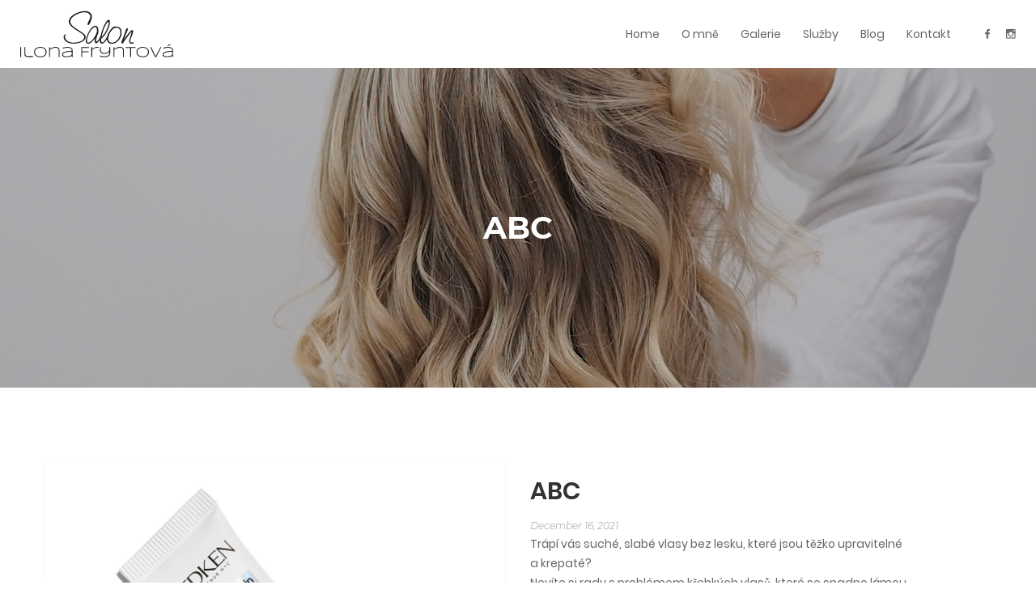

--- FILE ---
content_type: text/html; charset=UTF-8
request_url: https://www.ilonafryntova.cz/article/aacidic-bonding-concentrate/
body_size: 3228
content:
<!DOCTYPE HTML>
<html lang="cs">
    <head> 
        <base href="https://www.ilonafryntova.cz/">
        <meta content="text/html; charset=utf-8" http-equiv="Content-Type"> 
        <meta content="created by Elementdesign.cz" name="author">  
        <meta content="index, follow" name="robots"> 
        <meta name="description" content="Trápí vás suché, slabé vlasy bez lesku, které jsou těžko upravitelné a krepaté?Nevíte si rady s problémem křehkých vlasů, které se snadno lámou a třepí se jim konečky?To vše jsou projevy poškozených a">
	<meta name="viewport" content="width=device-width, height=device-height, initial-scale=1.0, maximum-scale=1.0, user-scalable=0">
        <link href="/template/default/css/font-face.css?up=1640151314" rel="stylesheet" type="text/css">
        <link href="/template/default/vendor/font-awesome-5/css/fontawesome-all.min.css?up=1640151412" rel="stylesheet" type="text/css">
        <link href="/template/default/vendor/font-awesome-4.7/css/font-awesome.min.css?up=1640151409" rel="stylesheet" type="text/css">
        <link href="/template/default/vendor/mdi-font/css/material-design-iconic-font.min.css?up=1640151417" rel="stylesheet" type="text/css">
        <link href="/template/default/vendor/bootstrap4/bootstrap.min.css?up=1640151403" rel="stylesheet" type="text/css">
        <link href="/template/default/vendor/animsition/animsition.min.css?up=1640151402" rel="stylesheet" type="text/css">
        <link href="/template/default/vendor/bootstrap-progressbar/bootstrap-progressbar-3.3.4.min.css?up=1640151403" rel="stylesheet" type="text/css">
        <link href="/template/default/vendor/wow/animate.css?up=1640151429" rel="stylesheet" type="text/css">
        <link href="/template/default/vendor/css-hamburgers/hamburgers.min.css?up=1640151407" rel="stylesheet" type="text/css">
        <link href="/template/default/vendor/slick/slick.css?up=1640151426" rel="stylesheet" type="text/css">
        <link href="/template/default/vendor/perfect-scrollbar/perfect-scrollbar.css?up=1640151419" rel="stylesheet" type="text/css">
        <link href="/template/default/css/theme.css?up=1757570730" rel="stylesheet" type="text/css">
        <link href="//cdnjs.cloudflare.com/ajax/libs/font-awesome/5.11.2/css/all.min.css" rel="stylesheet" type="text/css">
        <link href="//cdnjs.cloudflare.com/ajax/libs/fancybox/2.1.5/jquery.fancybox.min.css" rel="stylesheet" type="text/css">
        <script  src="/template/default/js/javascript.min.js?up=1640151399" type="text/javascript"></script>
        <link href="/modules/News/css/news.min.css?up=1640151276" rel="stylesheet" type="text/css">
        <meta property="og:title" content="ABC | Ilona Fryntová">
        <meta property="og:description" content="Trápí vás suché, slabé vlasy bez lesku, které jsou těžko upravitelné a krepaté?Nevíte si rady s problémem křehkých vlasů, které se snadno lámou a třepí se jim konečky?To vše jsou projevy poškozených a">
        <meta property="og:site_name" content="ABC | Ilona Fryntová">
        <meta property="og:url" content="https://www.ilonafryntova.cz/article/aacidic-bonding-concentrate/">
        <meta property="og:image" content="https://www.ilonafryntova.cz/soubory/47d2560750044391755f96bdb530d5e082a79aa8.jpg">
        <meta property="og:type" content="website">
        <meta property="fb:app_id" content="529117304639721">
        <meta name="twitter:card" content="summary">
        <meta name="twitter:site" content="https://www.ilonafryntova.cz/article/aacidic-bonding-concentrate/">
        <meta name="twitter:title" content="ABC | Ilona Fryntová">
        <meta name="twitter:description" content="Trápí vás suché, slabé vlasy bez lesku, které jsou těžko upravitelné a krepaté?Nevíte si rady s problémem křehkých vlasů, které se snadno lámou a třepí se jim konečky?To vše jsou projevy poškozených a">
        <link rel="publisher" href="https://plus.google.com/example">
	<link rel="alternate" hreflang="cs" href="https://www.ilonafryntova.cz/">
	<link rel="canonical" href="https://www.ilonafryntova.cz/article/aacidic-bonding-concentrate/">
	<link rel="icon" type="image/svg+xml" href="/favicon.svg">
	<meta http-equiv="X-UA-Compatible" content="IE=9" />
        <title>ABC | Ilona Fryntová</title>
    </head>
<body>
    <div class="page-wrapper">
        <!-- HEADER DESKTOP-->
        <header class="header-desktop header-1 d-none d-lg-block">
            <div class="container-fluid">
                <div class="section__content section__content--w1760">
                    <div class="row no-gutters header__content">
                        <div class="col-md-2 logo-wrap">
                            <a href="/">
                                <img class="logotop" src="/template/default/images/icon/ilonafryntova.svg" alt="Ilona Fryntová" />
                            </a>
                        </div>
                        <div class="col-md-10 navheader-wrap">
                            <nav class="nav-header">
                                <ul class="list-unstyled list-inline">
                                        <li class="list-inline-item">
        <a href="/" >Home</a>
		    </li>
    <li class="list-inline-item">
        <a href="o-mne-2/" >O mně</a>
		    </li>
    <li class="list-inline-item">
        <a href="ma-tvorba/" >Galerie</a>
		    </li>
    <li class="list-inline-item">
        <a href="sluzby/" >Služby</a>
		    </li>
    <li class="list-inline-item">
        <a href="blog/" >Blog</a>
		    </li>
    <li class="list-inline-item">
        <a href="kontakt/" >Kontakt</a>
		    </li>

                                </ul>
                            </nav>
                            <div class="search-btn-wrap">
                                <a href="https://www.facebook.com/Salon-Ilona-Fryntov%C3%A1-287812451302290" target="_blank">
                                    <i class="zmdi zmdi-facebook"></i>
                                </a>
                                <a href="https://www.instagram.com/ilonafryntova/" target="_blank">
                                    <i class="zmdi zmdi-instagram"></i>
                                </a>
                            </div>
                        </div>
                    </div>
                </div>
            </div>
        </header>
        <!-- SEARCH MODAL-->
        <div class="modal fade" id="searchModal" role="dialog">
            <button class="close" type="button" data-dismiss="modal">
                <i class="zmdi zmdi-close"></i>
            </button>
        </div>
        <!-- END SEARCH MODAL-->
        <!-- END HEADER DESKTOP-->

<!-- HEADER MOBILE-->
        <header class="header-mobile d-block d-lg-none">
            <div class="header-mobile__bar">
                <div class="container-fluid clearfix">
                    <a class="logo" href="/">
                        <img src="/template/default/images/icon/ilonafryntova.svg" alt="Ilona Fryntová" />
                    </a>
                    <button class="hamburger hamburger--slider float-right" type="button">
                        <span class="hamburger-box">
                            <span class="hamburger-inner"></span>
                        </span>
                    </button>
                </div>
            </div>
            <nav class="navbar-mobile">
                <div class="container-fluid">
                    <ul class="navbar-mobile__list list-unstyled">
                            <li>
        <a href="/" >Home</a>
		    </li>
    <li>
        <a href="o-mne-2/" >O mně</a>
		    </li>
    <li>
        <a href="ma-tvorba/" >Galerie</a>
		    </li>
    <li>
        <a href="sluzby/" >Služby</a>
		    </li>
    <li>
        <a href="blog/" >Blog</a>
		    </li>
    <li>
        <a href="kontakt/" >Kontakt</a>
		    </li>

                    </ul>
                </div>
            </nav>
        </header>
        <!-- END HEADER MOBILE-->        <!-- PAGE TITLE-->
        <section class="page-title js-parallax-scroll p-t-175 p-b-175" style="background: url('/template/default/images/bg-title-03.jpg') center center / cover no-repeat fixed;">
            <div class="bg-overlay bg-overlay--opa30"></div>
            <div class="page-title__inner">
                <div class="container">
                    <h2>ABC</h2>
                </div>
            </div>
        </section>
        <!-- END PAGE TITLE-->                                   
        
        
        <!-- BLOG DETAIL-->
        <section class="blog-detail p-t-45 p-b-60 m-t-45 m-b-45">
            <div class="container">
                <div class="row">
                    <div class="col-lg-6">
						<div class="sticky-wrapper">
							<img class="img-fluid" src="/soubory/47d2560750044391755f96bdb530d5e082a79aa8.jpg" width="100%" alt="ABC" style="border: 1px solid #f8f8f8;">
						</div>
                    </div>
                    <div class="col-lg-5">
                        <h2 class="title title--semibold">ABC</h2>
                        <p class="date">December 16, 2021</p>
                        <p>Tr&aacute;p&iacute; v&aacute;s such&eacute;, slab&eacute; vlasy bez lesku, kter&eacute; jsou těžko upraviteln&eacute; a krepat&eacute;?<br />Nev&iacute;te si rady s probl&eacute;mem křehk&yacute;ch vlasů, kter&eacute; se snadno l&aacute;mou a třep&iacute; se jim konečky?<br />To v&scaron;e jsou projevy po&scaron;kozen&yacute;ch a oslaben&yacute;ch vlasů.<br /><br /><strong><u><em>10 &Uacute;ČINN&Yacute;CH BENEFITŮ, 1 RYCHL&Aacute; SLUŽBA</em></u></strong></p><ul>	<li>intenzivn&iacute; hloubkov&aacute; p&eacute;če</li>	<li>posiluje oslaben&eacute; vlasy</li>	<li>11x hlad&scaron;&iacute; vlasy</li>	<li>82% viditelně men&scaron;&iacute; třepen&iacute; konečků</li>	<li>56% redukce l&aacute;m&aacute;n&iacute;</li>	<li>dlouhotrvaj&iacute;c&iacute; barva chr&aacute;něna před blednut&iacute;m</li>	<li>krot&iacute; krepatěn&iacute;</li>	<li>dod&aacute;v&aacute; lesk</li>	<li>obnovuje pevnost</li>	<li>o&scaron;etřen&iacute; na m&iacute;ru pro v&scaron;echny potřeby a typy vlasů</li></ul><p><br />Prvn&iacute; ře&scaron;en&iacute;, kter&eacute; viditelně redukuje povrchov&eacute; po&scaron;kozen&iacute; vlasů již po prvn&iacute;m o&scaron;etřen&iacute;.<br />Obnovuje optim&aacute;ln&iacute; vlasov&eacute; pH a t&iacute;m podporuje celistvost vzeb oslaben&yacute;ch a chemicky či mechanicky po&scaron;kozen&yacute;ch vlasů.<br /><br />&nbsp;</p>
                    </div>
                </div>
            </div>
        </section>
        <!-- END BLOG DETAIL  -->                <!-- FOOTER-->
        <footer class="footer footer--dark">
            <div class="container">
                <div class="row">
                    <div class="col-lg-4">
                        <div class="footer__logo">
                            <a href="/">
                                <img src="/template/default/images/icon/ilonafryntova-w.svg" alt="Ilona Fryntová" />
                            </a>
                        </div>
                    </div>
                    <div class="col-lg-4">
                        <div class="footer__social">
                            <a href="https://www.facebook.com/Salon-Ilona-Fryntov%C3%A1-287812451302290" target="_blank">
                                <i class="zmdi zmdi-facebook"></i>
                            </a>
                            <a href="https://www.instagram.com/ilonafryntova/" target="_blank">
                                <i class="zmdi zmdi-instagram"></i>
                            </a>
                        </div>
                    </div>
                    <div class="col-lg-4">
                        <div class="footer__copyright">© 2021 by Ilona Fryntová</div>
                    </div>
                </div>
            </div>
        </footer>
        <!-- END FOOTER -->

        <span class="d-none">NDUyNmZlYj</span>
        
        
        <script  src="/modules/CookieConsent/js/cookie-consent.min.js?up=1650963702" type="text/javascript"></script>
        <script  src="/template/default/vendor/jquery-3.2.1.min.js?up=1640151401" type="text/javascript"></script>
        <script  src="/template/default/vendor/bootstrap4/popper.min.js?up=1640151404" type="text/javascript"></script>
        <script  src="/template/default/vendor/bootstrap4/bootstrap.min.js?up=1640151404" type="text/javascript"></script>
        <script  src="/template/default/vendor/slick/slick.min.js?up=1640151427" type="text/javascript"></script>
        <script  src="/template/default/vendor/wow/wow.min.js?up=1640151429" type="text/javascript"></script>
        <script  src="/template/default/vendor/animsition/animsition.min.js?up=1640151402" type="text/javascript"></script>
        <script  src="/template/default/vendor/animejs/anime.min.js?up=1640151402" type="text/javascript"></script>
        <script  src="/template/default/vendor/isotope/isotope.pkgd.min.js?up=1640151415" type="text/javascript"></script>
        <script  src="/template/default/vendor/bootstrap-progressbar/bootstrap-progressbar.min.js?up=1640151403" type="text/javascript"></script>
        <script  src="/template/default/vendor/counter-up/jquery.waypoints.min.js?up=1640151406" type="text/javascript"></script>
        <script  src="/template/default/vendor/counter-up/jquery.counterup.min.js?up=1640151406" type="text/javascript"></script>
        <script  src="/template/default/vendor/circle-progress/circle-progress.min.js?up=1640151405" type="text/javascript"></script>
        <script  src="/template/default/vendor/perfect-scrollbar/perfect-scrollbar.js?up=1640151419" type="text/javascript"></script>
        <script  src="//cdnjs.cloudflare.com/ajax/libs/fancybox/2.1.5/jquery.fancybox.min.js" type="text/javascript"></script>
        <script  src="/template/default/js/main.js?up=1757515665" type="text/javascript"></script>
        <script type='text/javascript'>document.addEventListener('DOMContentLoaded', function () {
	cookieconsent.run({
		"notice_banner_type": "simple",
		"consent_type": "express",
		"palette": "dark",
		"language": "cs",
		"page_load_consent_levels": ["strictly-necessary"],
		"notice_banner_reject_button_hide": true,
		"preferences_center_close_button_hide": false,
		"page_refresh_confirmation_buttons": false
	});
});</script>
    </div>
</body>
</html>


--- FILE ---
content_type: text/css
request_url: https://www.ilonafryntova.cz/template/default/css/theme.css?up=1757570730
body_size: 32729
content:
/*------------------------------------------------------------------
[Master Stylesheet]

Project:  Umber
Version:	1.0
Last change:	30/4/2018 
Assigned to:	Hau Nguyen
Primary use:	Open Source
-------------------------------------------------------------------*/
/*-----------------------------------------------------*/
/*                   GENERIC                           */
/*-----------------------------------------------------*/
/* ----- Normalize ----- */
* {
    margin: 0;
    padding: 0;
    -webkit-box-sizing: border-box;
    -moz-box-sizing: border-box;
    box-sizing: border-box;
}

button,
input[type='button'] {
    cursor: pointer;
}

button:focus,
input:focus,
textarea:focus {
    outline: none;
}

ul {
    margin-bottom: 0;
}

.list-inline-item:not(:last-child) {
    margin: 0;
}

button {
    background: none;
    border: none;
}

img {
    max-width: 100%;
    height: auto;
}

p {
    margin-bottom: 0;
}

@media (min-width: 576px) {
    .container {
        max-width: unset;
    }
}

@media (min-width: 768px) {
    .container {
        max-width: unset;
    }
}

@media (min-width: 1200px) {
    .container {
        max-width: 1200px;
    }
}

.ps__thumb-y {
    background: #222;
}

.ps__rail-y:hover > .ps__thumb-y, .ps__rail-y:focus > .ps__thumb-y, .ps__rail-y.ps--clicking .ps__thumb-y {
    background: #333;
}

.tparrows:hover {
    background: transparent;
}

.uranus.tparrows:before {
    font-family: "Material-Design-Iconic-Font";
    font-size: 30px;
    color: #fff;
}

.tparrows.tp-leftarrow::before {
    content: '\f2ea';
}

.tparrows.tp-rightarrow::before {
    content: '\f2ee';
}

.slide-wrapper .slide-item {
    outline: none;
}

.table {
    margin-bottom: 0;
}

/* ----- Typography ----- */
body {
    font-family: "Poppins", sans-serif;
    font-weight: 400;
    font-size: 14px;
    line-height: 1.71429;
    color: #666;
    -webkit-font-smoothing: antialiased;
    -moz-osx-font-smoothing: grayscale;
}

h1,
h2,
h3,
h4,
h5,
h6 {
    color: #333;
    font-weight: 700;
    line-height: 1.2;
    margin: 0;
}

h1 {
    font-size: 36px;
}

h2 {
    font-size: 30px;
}

h3 {
    font-size: 24px;
}

h4 {
    font-size: 18px;
}

h5 {
    font-size: 15px;
}

h6 {
    font-size: 13px;
}

blockquote {
    margin: 0;
    padding: 0;
}

strong {
    font-weight: 700;
}

p {
    line-height: -webkit-calc(24/14);
    line-height: -moz-calc(24/14);
    line-height: calc(24/14);
}

/*-----------------------------------------------------*/
/*                   ELEMENTS                          */
/*-----------------------------------------------------*/
/* ----- Titles ----- */
.title--ff-mont {
    font-family: "Montserrat", sans-serif;
}

.title--underline {
    text-decoration: underline;
}

.title--fw-regular {
    font-weight: 400;
}

/* ----- Links ----- */
a {
    display: inline-block;
    font-family: "Poppins", sans-serif;
}

a:hover,
a:focus,
a:active {
    text-decoration: none;
    outline: none;
}

a:hover {
    color: #333;
}

a:hover,
a {
    -webkit-transition: all 0.3s ease;
    -o-transition: all 0.3s ease;
    -moz-transition: all 0.3s ease;
    transition: all 0.3s ease;
}

/* ----- Logo ----- */
.logo {
    margin-top: 10px;
}

/*-----------------------------------------------------*/
/*                   OBJECTS                           */
/*-----------------------------------------------------*/
/* ----- Section----- */
section {
    overflow: hidden;
    position: relative;
}

.section__content {
    position: relative;
    margin: 0 auto;
}

.section__content--w2760 {
    min-width: 2760px;
    display: -webkit-box;
    display: -webkit-flex;
    display: -moz-box;
    display: -ms-flexbox;
    display: flex;
    -webkit-box-orient: horizontal;
    -webkit-box-direction: normal;
    -webkit-flex-direction: row;
    -moz-box-orient: horizontal;
    -moz-box-direction: normal;
    -ms-flex-direction: row;
    flex-direction: row;
}

@media (max-width: 991px) {
    .section__content--w2760 {
        -webkit-box-orient: vertical;
        -webkit-box-direction: normal;
        -webkit-flex-direction: column;
        -moz-box-orient: vertical;
        -moz-box-direction: normal;
        -ms-flex-direction: column;
        flex-direction: column;
        min-width: auto;
    }
}

.section__content--w1760 {
    max-width: 1760px;
}

.section__content--w1720 {
    max-width: 1720px;
}

.section__content--w1550 {
    max-width: 1550px;
}

.section__content--w1420 {
    max-width: 1420px;
}

.section__content--w860 {
    max-width: 860px;
}

.section__content--w800 {
    max-width: 800px;
}

.section__content--w1030 {
    max-width: 1030px;
}

@media (min-width: 1520px) {
    .section__content--w2306 {
        padding: 0 60px;
        min-width: 2306px;
    }
}

@media (max-width: 1519px) {
    .section__content--w2306 {
        padding: 0 30px;
    }
}

.section__content--w1510 {
    max-width: 1510px;
}

.who-ami .who-ami__greetings {
    font-family: "Montserrat", sans-serif;
    font-weight: 500;
    line-height: 1;
    color: #333;
}

.who-ami .who-ami__greetings .who-ami__greetings-left {
    width: 50%;
}

.who-ami .who-ami__greetings .who-ami__greetings-left h2 {
    line-height: 1;
    font-weight: 600;
}

.who-ami .who-ami__greetings .who-ami__greetings-left .greetings {
    font-size: 30px;
    margin-bottom: 5px;
    text-align: right;
}

.who-ami .who-ami__greetings .who-ami__greetings-left .name {
    font-size: 60px;
    display: inline-block;
    padding-bottom: 5px;
    border-bottom: 4px solid #333;
    text-align: right;
    white-space: nowrap;
}

@media (max-width: 1199px) {
    .who-ami .who-ami__greetings .who-ami__greetings-left .name {
        font-size: 40px;
    }
}

@media (max-width: 991px) {
    .who-ami .who-ami__greetings .who-ami__greetings-left {
        width: 100%;
    }

    .who-ami .who-ami__greetings .who-ami__greetings-left .greetings {
        font-size: 28px;
    }

    .who-ami .who-ami__greetings .who-ami__greetings-left .name {
        font-size: 32px;
    }
}

.who-ami .who-ami__greetings .who-ami__greetings-right {
    margin-left: 50%;
    padding: 20px 0;
    padding-left: 50px;
}

.who-ami .who-ami__greetings .who-ami__greetings-right p {
    color: #666;
    font-family: "Poppins", sans-serif;
    font-weight: 400;
}

@media (max-width: 1199px) {
    .who-ami .who-ami__greetings .who-ami__greetings-right {
        padding: 3px 0;
        padding-left: 50px;
    }
}

@media (max-width: 991px) {
    .who-ami .who-ami__greetings .who-ami__greetings-right {
        padding: 0;
        margin-top: 20px;
        margin-left: 0;
    }
}

.who-ami .who-ami__title {
    height: 100%;
    position: relative;
}

.who-ami .who-ami__title a.au-btn--dark {
    position: absolute;
    bottom: 0;
    z-index: 1;
    background: #1b1b1b;
    color: #fff;
}

.who-ami .who-ami__title a.au-btn--dark:hover {
    background: #333;
}

.who-ami .who-ami__title .who-ami__title-text {
    font-family: "Montserrat", sans-serif;
    white-space: nowrap;
    letter-spacing: 5px;
    font-size: 24px;
    font-weight: 600;
    text-transform: uppercase;
    line-height: 1;
    padding: 20px;
    background: #f8f8f8;
    -webkit-writing-mode: vertical-lr;
    -ms-writing-mode: tb-lr;
    writing-mode: vertical-lr;
}

@media (max-width: 991px) {
    .who-ami .who-ami__title .who-ami__title-text {
        margin-top: 20px;
        -webkit-writing-mode: horizontal-tb;
        -ms-writing-mode: lr-tb;
        writing-mode: horizontal-tb;
        white-space: normal;
        letter-spacing: 0;
    }

    .who-ami .who-ami__title a.au-btn--dark {
        bottom: -50px;
    }
}

@media (max-width: 1199px) {
    .who-ami .who-ami__title .who-ami__title-text {
        letter-spacing: 1.5px;
        padding: 15px 20px;
    }
}

.lastest-work .lastest-work__intro {
    margin-bottom: 40px;
    position: relative;
}

.lastest-work .lastest-work__intro .lastest-work__intro-inner {
    position: absolute;
    top: 0;
    left: 0;
    bottom: 0;
    right: 0;
    padding: 30px 60px;
}

@media (max-width: 1519px) {
    .lastest-work .lastest-work__intro .lastest-work__intro-inner {
        padding: 15px 25px;
    }
}

@media (max-width: 991px) {
    .lastest-work .lastest-work__intro .lastest-work__intro-inner {
        padding: 35px 60px;
    }
}

@media (max-width: 767px) {
    .lastest-work .lastest-work__intro .lastest-work__intro-inner {
        padding: 20px 30px;
    }
}

.lastest-work .lastest-work__intro .lastest-work__title {
    color: #fff;
    font-family: "Montserrat", sans-serif;
    text-align: right;
    margin-bottom: 15px;
}

.lastest-work .lastest-work__intro .lastest-work__title span {
    text-align: right;
    font-size: 60px;
    font-weight: 500;
    line-height: 1;
}

@media (max-width: 1519px) {
    .lastest-work .lastest-work__intro .lastest-work__title span {
        font-size: 40px;
    }
}

@media (max-width: 991px) {
    .lastest-work .lastest-work__intro .lastest-work__title span {
        font-size: 30px;
    }
}

@media (max-width: 1741px) {
    .lastest-work .lastest-work__intro .lastest-work__title span {
        font-size: 40px;
    }
}

@media (max-width: 1520px) {
    .lastest-work .lastest-work__intro .lastest-work__title span {
        font-size: 32px;
    }
}

@media (max-width: 1233px) {
    .lastest-work .lastest-work__intro .lastest-work__title span {
        font-size: 22px;
    }
}

@media (max-width: 991px) {
    .lastest-work .lastest-work__intro .lastest-work__title span {
        font-size: 32px;
    }
}

.lastest-work .lastest-work__intro .lastest-work__title .dash {
    position: relative;
}

.lastest-work .lastest-work__intro .lastest-work__title .dash:before {
    content: '';
    display: inline-block;
    width: 90px;
    height: 5px;
    background: #fff;
    position: absolute;
    top: 50%;
    margin-top: -2px;
    left: -106px;
}

@media (max-width: 1741px) {
    .lastest-work .lastest-work__intro .lastest-work__title .dash:before {
        width: 45px;
        left: -57px;
    }
}

@media (max-width: 1233px) and (min-width: 1199px) {
    .lastest-work .lastest-work__intro .lastest-work__title .dash:before {
        width: 30px;
        left: -39px;
    }
}

.lastest-work .lastest-work__intro p {
    text-align: right;
    color: #dcdcdc;
    margin-top: 15px;
    
}

@media (max-width: 1520px) {
    .lastest-work .lastest-work__intro p {
        font-size: 11px;
        margin-top: 0;
    }
}

@media (max-width: 991px) {
    .lastest-work .lastest-work__intro p {
        font-size: 12px;
        margin-top: 10px;
    }
}

.lastest-work .latest-work__item {
    position: relative;
    margin-bottom: 40px;
    overflow: hidden;
}

.lastest-work .latest-work__item:hover .bg-overlay {
    background: rgba(0, 0, 0, 0.3);
    -webkit-transition: all 0.3s ease;
    -o-transition: all 0.3s ease;
    -moz-transition: all 0.3s ease;
    transition: all 0.3s ease;
}

.lastest-work .latest-work__item .link {
    position: absolute;
    top: 0;
    left: 0;
    bottom: 0;
    right: 0;
    z-index: 5;
    display: block;
}

.lastest-work .latest-work__item:hover .body {
    visibility: visible;
    -webkit-animation: fadeIn .5s;
    -moz-animation: fadeIn .5s;
    -o-animation: fadeIn .5s;
    animation: fadeIn .5s;
    -webkit-transition: all 0.3s ease;
    -o-transition: all 0.3s ease;
    -moz-transition: all 0.3s ease;
    transition: all 0.3s ease;
}

.lastest-work .latest-work__item .body {
    visibility: hidden;
    position: absolute;
    top: 0;
    left: 0;
    bottom: 0;
    right: 0;
    text-align: center;
    display: -webkit-box;
    display: -webkit-flex;
    display: -moz-box;
    display: -ms-flexbox;
    display: flex;
    -webkit-box-pack: center;
    -webkit-justify-content: center;
    -moz-box-pack: center;
    -ms-flex-pack: center;
    justify-content: center;
    -webkit-box-align: end;
    -webkit-align-items: flex-end;
    -moz-box-align: end;
    -ms-flex-align: end;
    align-items: flex-end;
    -webkit-transition: all 0.3s ease;
    -o-transition: all 0.3s ease;
    -moz-transition: all 0.3s ease;
    transition: all 0.3s ease;
}

.lastest-work .latest-work__item .body h3 {
    color: #fff;
    font-size: 20px;
    text-transform: uppercase;
    font-weight: 600;
    margin-bottom: 25px;
    -webkit-animation: fadeOut 0.3s;
    -moz-animation: fadeOut 0.3s;
    -o-animation: fadeOut 0.3s;
    animation: fadeOut 0.3s;
}

.lastest-work .latest-work__item:hover .body h3 {
    -webkit-animation: zoomIn 0.3s;
    -moz-animation: zoomIn 0.3s;
    -o-animation: zoomIn 0.3s;
    animation: zoomIn 0.3s;
}

.lastest-work-2 .lastest-work__intro .lastest-work__title .dash:before {
    width: 50px;
    left: -60px;
}

@media (max-width: 1741px) {
    .lastest-work-2 .lastest-work__intro .lastest-work__title .dash:before {
        width: 35px;
        left: -45px;
    }
}

@media (max-width: 1233px) and (min-width: 1199px) {
    .lastest-work-2 .lastest-work__intro .lastest-work__title .dash:before {
        width: 35px;
        left: -45px;
    }
}

.lastest-work-2 .latest-work__item .image > img {
    width: 100%;
}

.recent-blog .recent-blog__title-wrap {
    overflow: hidden;
}

.recent-blog .recent-blog__title-wrap .recent-blog__title {
    font-size: 36px;
    font-family: "Montserrat", sans-serif;
    text-transform: uppercase;
    font-weight: 600;
    position: relative;
}

@media (max-width: 575px) {
    .recent-blog .recent-blog__title-wrap .recent-blog__title {
        font-size: 30px;
    }
}

.recent-blog .recent-blog__title-wrap .recent-blog__title:before {
    position: absolute;
    display: inline-block;
    content: "";
    width: 60px;
    height: 5px;
    background: #333;
    left: -75px;
    top: 50%;
    margin-top: -2px;
}

.recent-blog .recent-blog__item {
    margin-bottom: 70px;
}

.recent-blog .recent-blog__item .image-wrap {
    width: 59.82906%;
    position: relative;
}

@media (max-width: 991px) {
    .recent-blog .recent-blog__item .image-wrap {
        width: 100%;
        margin-bottom: 30px;
    }
}

.recent-blog .recent-blog__item .image {
    -webkit-transition: all 0.6s ease;
    -o-transition: all 0.6s ease;
    -moz-transition: all 0.6s ease;
    transition: all 0.6s ease;
    overflow: hidden;
}

.recent-blog .recent-blog__item .image img {
    -webkit-transition: all 0.6s ease;
    -o-transition: all 0.6s ease;
    -moz-transition: all 0.6s ease;
    transition: all 0.6s ease;
    object-fit: cover;
    min-height: 400px;    
}

.recent-blog .recent-blog__item .image:hover img {
    -webkit-transition: all 0.6s ease;
    -o-transition: all 0.6s ease;
    -moz-transition: all 0.6s ease;
    transition: all 0.6s ease;
    -webkit-transform: scale(1.02);
    -moz-transform: scale(1.02);
    -ms-transform: scale(1.02);
    -o-transform: scale(1.02);
    transform: scale(1.02);
}

.recent-blog .recent-blog__item .content--right {
    margin-left: 60%;
    padding: 70px 0;
    padding-left: 70px;
}

@media (max-width: 1199px) {
    .recent-blog .recent-blog__item .content--right {
        padding: 0;
        padding-left: 70px;
    }
}

@media (max-width: 991px) {
    .recent-blog .recent-blog__item .content--right {
        margin-left: 0;
        padding-left: 0;
    }
}

.recent-blog .recent-blog__item .content--left {
    margin-right: 60%;
    padding: 70px 0;
    padding-right: 70px;
    text-align: right;
}

@media (max-width: 1199px) {
    .recent-blog .recent-blog__item .content--left {
        padding: 0;
        padding-right: 70px;
    }
}

@media (max-width: 991px) {
    .recent-blog .recent-blog__item .content--left {
        margin-right: 0;
        padding-right: 0;
    }
}

.recent-blog .recent-blog__item .content {
    position: relative;
    z-index: 2;
}

.recent-blog .recent-blog__item .content .title {
    font-weight: 600;
    margin-bottom: 8px;
}

.recent-blog .recent-blog__item .content .title a {
    color: #333;
}

.recent-blog .recent-blog__item .content .title a:hover {
    color: #666;
}

.recent-blog .recent-blog__item .content .date {
    font-style: italic;
    font-family: "Montserrat", sans-serif;
    font-size: 12px;
    color: #999;
    margin-bottom: 8px;
}

.recent-blog .recent-blog__item .content .text {
    margin-bottom: 30px;
}

.home-gallery .latest-work__item {
    margin-bottom: 0;
}

.home-creative .home-creative__intro {
    background: #178a94;
    height: 100%;
    text-align: center;
    font-family: "Montserrat", sans-serif;
    color: #fff;
    display: -webkit-box;
    display: -webkit-flex;
    display: -moz-box;
    display: -ms-flexbox;
    display: flex;
    -webkit-box-align: center;
    -webkit-align-items: center;
    -moz-box-align: center;
    -ms-flex-align: center;
    align-items: center;
    -webkit-box-pack: center;
    -webkit-justify-content: center;
    -moz-box-pack: center;
    -ms-flex-pack: center;
    justify-content: center;
}

.home-creative .home-creative__intro .home-creative__intro-inner h3 {
    color: #fff;
    font-weight: 600;
    margin-bottom: 5px;
}

@media (min-width: 992px) and (max-width: 1519px) {
    .home-creative .home-creative__intro .home-creative__intro-inner h3 {
        font-size: 18px;
    }
}

@media (max-width: 320px) {
    .home-creative .home-creative__intro .home-creative__intro-inner h3 {
        font-size: 18px;
    }
}

.home-creative .home-creative__intro .home-creative__intro-inner h2 {
    color: #fff;
    font-weight: 600;
    font-size: 46px;
    margin-bottom: 20px;
}

@media (min-width: 992px) and (max-width: 1519px) {
    .home-creative .home-creative__intro .home-creative__intro-inner h2 {
        font-size: 28px;
    }
}

@media (max-width: 320px) {
    .home-creative .home-creative__intro .home-creative__intro-inner h2 {
        font-size: 28px;
    }
}

@media (max-width: 1200px) {
    .home-creative .home-creative__intro .home-creative__intro-inner h2 {
        margin-bottom: 10px;
    }
}

.home-creative .home-creative__intro .home-creative__intro-inner p {
    font-family: "Poppins", sans-serif;
    color: #f5f5f5;
}

@media (min-width: 992px) and (max-width: 1519px) {
    .home-creative .home-creative__intro .home-creative__intro-inner p {
        font-size: 12px;
    }
}

@media (max-width: 320px) {
    .home-creative .home-creative__intro .home-creative__intro-inner p {
        font-size: 12px;
    }
}

.home-creative .home-creative__intro .home-creative__intro-inner a.au-btn {
    margin-top: 45px;
}

@media (min-width: 1024px) and (max-width: 1519px) {
    .home-creative .home-creative__intro .home-creative__intro-inner a.au-btn {
        margin-top: 25px;
    }
}

@media (min-width: 992px) and (max-width: 1519px) {
    .home-creative .home-creative__intro .home-creative__intro-inner a.au-btn {
        margin-top: 30px;
    }
}

@media (max-width: 320px) {
    .home-creative .home-creative__intro .home-creative__intro-inner a.au-btn {
        margin-top: 10px;
    }
}

@media (max-width: 1200px) {
    .home-creative .home-creative__intro .home-creative__intro-inner a.au-btn {
        padding: 0 30px;
    }
}

@media (min-width: 1920px) {
    .home-creative .home-creative__intro {
        padding: 0 75px;
    }
}

@media (max-width: 1919px) {
    .home-creative .home-creative__intro {
        padding: 0 40px;
    }
}

@media (max-width: 1200px) {
    .home-creative .home-creative__intro {
        padding: 0 20px;
    }
}

@media (max-width: 991px) {
    .home-creative .home-creative__intro {
        padding: 0 50px;
    }
}

@media (max-width: 320px) {
    .home-creative .home-creative__intro {
        padding: 0 30px;
    }
}

.home-creative .home-creative__contact {
    background: #2b374b;
    height: 100%;
    text-align: center;
    font-family: "Montserrat", sans-serif;
    color: #fff;
    display: -webkit-box;
    display: -webkit-flex;
    display: -moz-box;
    display: -ms-flexbox;
    display: flex;
    -webkit-box-align: center;
    -webkit-align-items: center;
    -moz-box-align: center;
    -ms-flex-align: center;
    align-items: center;
    -webkit-box-pack: center;
    -webkit-justify-content: center;
    -moz-box-pack: center;
    -ms-flex-pack: center;
    justify-content: center;
}

.home-creative .home-creative__contact .home-creative__contact-inner .text {
    font-size: 36px;
    font-weight: 600;
    margin-bottom: 30px;
}

@media (min-width: 992px) and (max-width: 1519px) {
    .home-creative .home-creative__contact .home-creative__contact-inner .text {
        font-size: 25px;
        margin-bottom: 15px;
    }
}

@media (max-width: 320px) {
    .home-creative .home-creative__contact .home-creative__contact-inner .text {
        font-size: 25px;
        margin-bottom: 15px;
    }
}

@media (min-width: 1920px) {
    .home-creative .home-creative__contact {
        padding: 0 60px;
    }
}

@media (max-width: 1919px) {
    .home-creative .home-creative__contact {
        padding: 0 40px;
    }
}

@media (max-width: 1200px) {
    .home-creative .home-creative__contact {
        padding: 0 20px;
    }
}

@media (max-width: 992px) {
    .home-creative .home-creative__contact {
        padding: 0 50px;
    }
}

@media (max-width: 320px) {
    .home-creative .home-creative__contact {
        padding: 0 30px;
    }
}

.home-creative .grid-item {
    display: inline-block;
}

.home-creative .grid-item > img {
    display: block;
    width: 100%;
}

.page-pull {
    padding-left: 300px;
    position: relative;
    z-index: 10;
}

@media (max-width: 991px) {
    .page-pull {
        padding-left: 0;
    }
}

.page-pull__inner {
    height: 100vh;
    overflow-y: scroll;
    display: -webkit-box;
    display: -webkit-flex;
    display: -moz-box;
    display: -ms-flexbox;
    display: flex;
    -webkit-box-align: start;
    -webkit-align-items: flex-start;
    -moz-box-align: start;
    -ms-flex-align: start;
    align-items: flex-start;
    position: relative;
    padding-top: 7vh;
}

@media (max-width: 991px) {
    .page-pull__inner {
        display: block;
        padding: 85px 0;
        padding-bottom: 50px;
        height: auto;
        overflow-y: auto;
    }
}

@media (max-width: 767px) {
    .page-pull__inner {
        padding-top: 160px;
    }
}

.page-pull__inner .home-portfilio {
    width: 100%;
    position: relative;
}

.page-pull__inner .home-portfilio .section__content {
    width: 100%;
}

.page-pull__inner .home-portfilio .row#isotope-grid.lastest-work {
    padding: 0;
    width: auto;
}

.page-pull__inner .home-portfilio .row#isotope-grid.lastest-work .item {
    text-align: center;
}

.page-pull__inner .home-portfilio .row#isotope-grid.lastest-work .latest-work__item {
    margin-bottom: 30px;
}

.filter-container {
    position: absolute;
    bottom: 0;
    left: 300px;
    right: 0;
}

@media (max-width: 991px) {
    .filter-container {
        top: 0;
        bottom: auto;
        left: 0;
        right: 0;
    }
}

.filter-container #filter li {
    margin: 40px 30px;
}

.filter-container #filter li:first-child {
    margin-left: 5px;
}

@media (max-width: 1519px) {
    .filter-container #filter li {
        margin: 20px 30px;
    }
}

@media (max-width: 991px) {
    .filter-container #filter li {
        margin: 30px 30px;
    }
}

@media (max-width: 767px) {
    .filter-container #filter li {
        display: block !important;
        text-align: center;
        margin: 5px 20px;
    }
}

.recent-work .title {
    font-family: "Montserrat", sans-serif;
    font-size: 36px;
    font-weight: 600;
    text-transform: uppercase;
    text-align: center;
}

.recent-work .recent-work__item {
    position: relative;
    overflow: hidden;
    margin-bottom: 30px;
}

.recent-work .recent-work__item:hover .bg-overlay {
    background: rgba(0, 0, 0, 0.3);
    -webkit-transition: all 0.3s ease;
    -o-transition: all 0.3s ease;
    -moz-transition: all 0.3s ease;
    transition: all 0.3s ease;
}

.recent-work .recent-work__item:hover .body {
    opacity: 1;
    -webkit-transition: all 0.3s ease;
    -o-transition: all 0.3s ease;
    -moz-transition: all 0.3s ease;
    transition: all 0.3s ease;
}

.recent-work .recent-work__item .body {
    opacity: 0;
    position: absolute;
    left: 0;
    bottom: 0;
    right: 0;
    -webkit-transition: all 0.3s ease;
    -o-transition: all 0.3s ease;
    -moz-transition: all 0.3s ease;
    transition: all 0.3s ease;
}

.recent-work .recent-work__item .body h5 {
    -webkit-animation: fadeOutLeft 0.5s;
    -moz-animation: fadeOutLeft 0.5s;
    -o-animation: fadeOutLeft 0.5s;
    animation: fadeOutLeft 0.5s;
    padding-left: 20px;
}

.recent-work .recent-work__item .body h5 > a {
    font-size: 16px;
    color: #fff;
    font-weight: 600;
    text-transform: uppercase;
}

.recent-work .recent-work__item .body h5 > a:hover {
    color: #dcdcdc;
}

.recent-work .recent-work__item .body span {
    line-height: 1;
    -webkit-animation: fadeOutLeft 0.5s;
    -moz-animation: fadeOutLeft 0.5s;
    -o-animation: fadeOutLeft 0.5s;
    animation: fadeOutLeft 0.5s;
    display: block;
    padding-left: 20px;
    margin-bottom: 18px;
}

.recent-work .recent-work__item .body span > a {
    color: #ccc;
    text-transform: uppercase;
    font-size: 10px;
    font-weight: 500;
}

.recent-work .recent-work__item .body span > a:hover {
    color: #fff;
}

.recent-work .recent-work__item:hover .body h5 {
    -webkit-animation: fadeInLeft 0.5s;
    -moz-animation: fadeInLeft 0.5s;
    -o-animation: fadeInLeft 0.5s;
    animation: fadeInLeft 0.5s;
}

.recent-work .recent-work__item:hover .body span {
    -webkit-animation: fadeInLeft 0.5s;
    -moz-animation: fadeInLeft 0.5s;
    -o-animation: fadeInLeft 0.5s;
    animation: fadeInLeft 0.5s;
    -webkit-animation-delay: .1s;
    -moz-animation-delay: .1s;
    -o-animation-delay: .1s;
    animation-delay: .1s;
}

.recent-work .see-more {
    margin-top: 40px;
    text-align: center;
}

.home-slide1 {
    height: -webkit-calc(100vh - 169px);
    height: -moz-calc(100vh - 169px);
    height: calc(100vh - 169px);
}

@media (max-width: 991px) {
    .home-slide1 {
        height: -webkit-calc(100vh - 66px);
        height: -moz-calc(100vh - 66px);
        height: calc(100vh - 66px);
    }
}

.home-slide1 .home-slide1-wrap {
    height: 85.86957%;
    position: absolute;
    top: 50%;
    left: 0;
    right: 0;
    -webkit-transform: translateY(-50%);
    -moz-transform: translateY(-50%);
    -ms-transform: translateY(-50%);
    -o-transform: translateY(-50%);
    transform: translateY(-50%);
}

.home-slide1 .home-slide1-wrap > .container {
    height: 100%;
}

.home-slide1 .slide1-item-wrap {
    position: relative;
    z-index: 2;
    height: 100%;
}

.home-slide1 .home-slide1__img {
    position: absolute;
}

.home-slide1 .home-slide1__img.img--hor {
    width: 58.5%;
    height: 50%;
    top: 0;
    left: 0;
    padding-right: 15px;
    padding-bottom: 15px;
}

@media (max-width: 991px) {
    .home-slide1 .home-slide1__img.img--hor {
        position: static;
        width: 100%;
        padding-right: 0;
    }
}

.home-slide1 .home-slide1__img.img--ver-big {
    width: 41.5%;
    height: 100%;
    top: 0;
    left: 58.5%;
    padding-left: 15px;
}

@media (max-width: 991px) {
    .home-slide1 .home-slide1__img.img--ver-big {
        position: static;
        display: none;
    }
}

.home-slide1 .home-slide1__img.img--ver-small {
    width: 24.4%;
    height: 50%;
    top: 50%;
    left: 0;
    padding-top: 15px;
    padding-right: 15px;
}

@media (max-width: 991px) {
    .home-slide1 .home-slide1__img.img--ver-small {
        position: static;
        width: 50%;
    }
}

@media (max-width: 767px) {
    .home-slide1 .home-slide1__img.img--ver-small {
        display: none;
    }
}

.home-slide1 .home-slide1__img.img--hor-2 {
    left: 41.5%;
    top: 50%;
    padding-right: 0;
    padding-bottom: 0;
    padding-left: 15px;
    padding-top: 15px;
}

@media (max-width: 991px) {
    .home-slide1 .home-slide1__img.img--hor-2 {
        position: static;
        width: 100%;
        padding: 0;
        padding-bottom: 15px;
    }
}

.home-slide1 .home-slide1__img.img--ver-big-2 {
    top: 0;
    left: 0;
    padding-left: 0;
    padding-right: 15px;
}

.home-slide1 .home-slide1__img.img--ver-small-2 {
    top: 0;
    padding: 0;
    left: 75.6%;
    padding: 0 15px;
    padding-right: 0;
    padding-bottom: 15px;
}

@media (max-width: 991px) {
    .home-slide1 .home-slide1__img.img--ver-small-2 {
        position: static;
        width: 50%;
        padding: 0;
        padding-top: 15px;
        padding-top: 15px;
    }
}

@media (max-width: 767px) {
    .home-slide1 .home-slide1__img.img--ver-small-2 {
        display: none;
    }
}

.home-slide1 .home-slide1__img-inner {
    width: 100%;
    height: 100%;
    background-position: center center;
    -webkit-background-size: cover;
    -moz-background-size: cover;
    -o-background-size: cover;
    background-size: cover;
    background-repeat: no-repeat;
}

.home-slide1 .slide-wrapper {
    position: relative;
    height: 100%;
}

.home-slide1 .slide-wrapper .slide__content {
    height: 100%;
}

.home-slide1 .slide-wrapper .slide__content .slick-list {
    height: 100%;
}

.home-slide1 .slide-wrapper .slide__content .slick-list .slick-track {
    height: 100%;
}

.home-slide1 .slide-wrapper .slide__content .slide-item {
    height: 100%;
}

.home-slide1 .slide-wrapper .slide-arrows i {
    font-size: 30px;
    color: #666;
    -webkit-transition: all 0.3s ease;
    -o-transition: all 0.3s ease;
    -moz-transition: all 0.3s ease;
    transition: all 0.3s ease;
    cursor: pointer;
    position: absolute;
    top: 50%;
    margin-top: -35px;
}

.home-slide1 .slide-wrapper .slide-arrows i:hover {
    color: #999;
}

.home-slide1 .slide-wrapper .slide-arrows i.prev {
    left: -50px;
}

.home-slide1 .slide-wrapper .slide-arrows i.next {
    right: -50px;
}

@media (max-width: 1023px) {
    .home-slide1 .slide-wrapper .slide-arrows i {
        display: none;
    }
}

.home-slide1 .home-slide1__img {
    overflow: hidden;
}

.home-slide1 .home-slide1__content-wrap {
    position: absolute;
    top: 50%;
    left: 24.4%;
    width: 34.1%;
    padding-top: 15px;
    padding-left: 15px;
    padding-right: 15px;
    height: 50%;
    overflow: hidden;
}

.home-slide1 .home-slide1__content-wrap.home-slide1__content-wrap-2 {
    top: 0;
    padding: 0;
    left: 41.5%;
    padding-left: 15px;
    padding-bottom: 15px;
    padding-right: 15px;
}

@media (max-width: 991px) {
    .home-slide1 .home-slide1__content-wrap.home-slide1__content-wrap-2 {
        width: 50%;
        left: 50%;
        top: 50%;
        padding: 0;
        padding-right: 0;
        padding-top: 15px;
        padding-left: 15px;
    }
}

@media (max-width: 767px) {
    .home-slide1 .home-slide1__content-wrap.home-slide1__content-wrap-2 {
        width: 100%;
        left: 0;
        padding-left: 0;
    }
}

@media (max-width: 991px) {
    .home-slide1 .home-slide1__content-wrap {
        width: 50%;
        left: 50%;
        padding-right: 0;
    }
}

@media (max-width: 767px) {
    .home-slide1 .home-slide1__content-wrap {
        width: 100%;
        left: 0;
        padding-left: 0;
    }
}

.home-slide1 .home-slide1__content {
    width: 100%;
    height: 100%;
    text-align: center;
    background: #f8f8f8;
    position: relative;
}

.home-slide1 .home-slide1__content h2 {
    font-family: "Montserrat", sans-serif;
    text-transform: uppercase;
    margin-bottom: 15px;
}

@media (max-width: 767px) {
    .home-slide1 .home-slide1__content h2 {
        font-size: 24px;
        margin-bottom: 5px;
    }
}

.home-slide1 .home-slide1__content a.au-btn {
    margin-top: 35px;
}

.home-slide1 .home-slide1__content a.au-btn:hover {
    background: #333;
}

@media (min-width: 992px) and (max-width: 1199px) {
    .home-slide1 .home-slide1__content h2 {
        font-size: 25px;
        margin-bottom: 10px;
    }

    .home-slide1 .home-slide1__content p {
        font-size: 13px;
    }

    .home-slide1 .home-slide1__content a.au-btn {
        margin-top: 30px;
    }
}

@media (max-width: 767px) {
    .home-slide1 .home-slide1__content a.au-btn {
        margin-top: 15px;
    }
}

@media (max-height: 768px) {
    .home-slide1 .home-slide1__content h2 {
        margin-bottom: 0;
        font-size: 22px;
    }

    .home-slide1 .home-slide1__content p {
        font-size: 12px;
    }

    .home-slide1 .home-slide1__content a.au-btn {
        margin-top: 10px;
    }
}

.home-slide1 .home-slide1__content .home-slide1__content-inner {
    position: absolute;
    top: 50%;
    -webkit-transform: translateY(-50%);
    -moz-transform: translateY(-50%);
    -ms-transform: translateY(-50%);
    -o-transform: translateY(-50%);
    transform: translateY(-50%);
    padding: 0 31px;
}

@media (max-height: 768px) {
    .home-slide1 .home-slide1__content .home-slide1__content-inner {
        padding: 0 20px;
    }
}

@media (max-width: 767px) {
    .home-slide1 .home-slide1__content .home-slide1__content-inner {
        padding: 0 20px;
    }
}

.home-slide2 {
    height: -webkit-calc(100vh - 169px);
    height: -moz-calc(100vh - 169px);
    height: calc(100vh - 169px);
}

@media (max-width: 991px) {
    .home-slide2 {
        height: -webkit-calc(100vh - 66px);
        height: -moz-calc(100vh - 66px);
        height: calc(100vh - 66px);
    }
}

.home-slide2 .slide-wrapper {
    height: 100%;
}

.home-slide2 .slide-wrapper .slide__content {
    height: 100%;
}

.home-slide2 .slide-wrapper .slide__content .slick-list {
    height: 100%;
}

.home-slide2 .slide-wrapper .slide__content .slick-list .slick-track {
    height: 100%;
}

.home-slide2 .slide-wrapper .slide__content .slide-item {
    height: 100%;
    position: relative;
}

.home-slide2 .slide-wrapper .slide__content .slide-item .home-slide2__img-left {
    height: 100%;
}

@media (max-width: 991px) {
    .home-slide2 .slide-wrapper .slide__content .slide-item .home-slide2__img-left {
        margin-top: 50px;
        position: relative;
        height: 75%;
    }
}

.home-slide2 .slide-wrapper .slide__content .slide-item .home-slide2__img-left .home-slide2__img-left-wrap {
    width: 32.98%;
    height: 100%;
    position: relative;
    -webkit-background-size: cover;
    -moz-background-size: cover;
    -o-background-size: cover;
    background-size: cover;
    background-position: center center;
    background-repeat: no-repeat;
}

.home-slide2 .slide-wrapper .slide__content .slide-item .home-slide2__img-left .home-slide2__img-left-wrap .bg-layer {
    width: 42.5%;
    right: -42.5%;
    height: 52.25%;
    top: 50%;
    -webkit-transform: translateY(-50%);
    -moz-transform: translateY(-50%);
    -ms-transform: translateY(-50%);
    -o-transform: translateY(-50%);
    transform: translateY(-50%);
    z-index: 0;
}

@media (max-width: 991px) {
    .home-slide2 .slide-wrapper .slide__content .slide-item .home-slide2__img-left .home-slide2__img-left-wrap {
        position: static;
        width: 90%;
        text-align: center;
        margin: 0 auto;
    }

    .home-slide2 .slide-wrapper .slide__content .slide-item .home-slide2__img-left .home-slide2__img-left-wrap .bg-layer {
        display: none;
    }
}

.home-slide2 .slide-wrapper .slide__content .slide-item .home-slide2__img-left .home-slide2__img-left-content {
    position: absolute;
    width: 100%;
    top: 50%;
    -webkit-transform: translateY(-50%);
    -moz-transform: translateY(-50%);
    -ms-transform: translateY(-50%);
    -o-transform: translateY(-50%);
    transform: translateY(-50%);
    z-index: 3;
}

.home-slide2 .slide-wrapper .slide__content .slide-item .home-slide2__img-left .home-slide2__img-left-content .content {
    position: relative;
    z-index: 6;
    overflow: hidden;
}

.home-slide2 .slide-wrapper .slide__content .slide-item .home-slide2__img-left .home-slide2__img-left-content .content h2 {
    font-size: 60px;
    margin-left: 5px;
    font-family: "Montserrat", sans-serif;
    font-weight: 600;
}

@media (max-width: 1519px) {
    .home-slide2 .slide-wrapper .slide__content .slide-item .home-slide2__img-left .home-slide2__img-left-content .content h2 {
        font-size: 48px;
        margin-left: 103px;
    }
}

@media (max-width: 1199px) {
    .home-slide2 .slide-wrapper .slide__content .slide-item .home-slide2__img-left .home-slide2__img-left-content .content h2 {
        font-size: 42px;
        margin-left: 74px;
    }
}

@media (max-width: 991px) {
    .home-slide2 .slide-wrapper .slide__content .slide-item .home-slide2__img-left .home-slide2__img-left-content .content h2 {
        margin-left: 0;
        color: #222;
    }

    .home-slide2 .slide-wrapper .slide__content .slide-item .home-slide2__img-left .home-slide2__img-left-content .content h2.m-l-20 {
        margin-left: 0;
    }

    .home-slide2 .slide-wrapper .slide__content .slide-item .home-slide2__img-left .home-slide2__img-left-content .content h2.m-l-m5 {
        margin-left: 0;
    }
}

@media (max-width: 575px) {
    .home-slide2 .slide-wrapper .slide__content .slide-item .home-slide2__img-left .home-slide2__img-left-content .content h2 {
        font-size: 30px;
        text-align: center;
    }
}

.home-slide2 .slide-wrapper .slide__content .slide-item .home-slide2__img-left .home-slide2__img-left-content .content h2 .light {
    color: #fefefe;
}

.home-slide2 .slide-wrapper .slide__content .slide-item .home-slide2__img-left .home-slide2__img-left-content .content h2.m-l-20 {
    margin-left: 20px;
}

.home-slide2 .slide-wrapper .slide__content .slide-item .home-slide2__img-left .home-slide2__img-left-content .content h2.m-l-m5 {
    margin-left: -5px;
}

.home-slide2 .slide-wrapper .slide__content .slide-item .home-slide2__img-left .home-slide2__img-left-content .content .text-wrap {
    margin-top: 8px;
    float: right;
    width: 45%;
}

@media (max-width: 991px) {
    .home-slide2 .slide-wrapper .slide__content .slide-item .home-slide2__img-left .home-slide2__img-left-content .content .text-wrap {
        width: 75%;
        color: #dcdcdc;
    }
}

@media (max-width: 575px) {
    .home-slide2 .slide-wrapper .slide__content .slide-item .home-slide2__img-left .home-slide2__img-left-content .content .text-wrap {
        float: none;
        margin: 0 auto;
        margin-top: 10px;
        width: 90%;
        text-align: center;
    }
}

.home-slide2 .slide-wrapper .slide__content .slide-item .home-slide2__img-left .home-slide2__img-left-content .content .text-wrap a.au-btn {
    margin-top: 22px;
    border-color: #999;
}

.home-slide2 .slide-wrapper .slide__content .slide-item .home-slide2__img-left .home-slide2__img-left-content .content .text-wrap a.au-btn:hover {
    border-color: transparent;
}

@media (max-width: 991px) {
    .home-slide2 .slide-wrapper .slide__content .slide-item .home-slide2__img-left .home-slide2__img-left-content .content .text-wrap a.au-btn {
        color: #dcdcdc;
        border-color: #dcdcdc;
    }
}

.home-slide2 .slide-wrapper .slide__content .slide-item .slide-item__inner {
    position: absolute;
    width: 100%;
    top: 50%;
    -webkit-transform: translateY(-50%);
    -moz-transform: translateY(-50%);
    -ms-transform: translateY(-50%);
    -o-transform: translateY(-50%);
    transform: translateY(-50%);
}

@media (max-width: 991px) {
    .home-slide2 .slide-wrapper .slide__content .slide-item .slide-item__inner {
        margin-top: 40px;
        position: static;
        -webkit-transform: translateY(0);
        -moz-transform: translateY(0);
        -ms-transform: translateY(0);
        -o-transform: translateY(0);
        transform: translateY(0);
    }
}

.home-slide2 .slide-wrapper .slide__content .slide-item .slide-item__inner .slide-item__inner-wrap .home-slide2__img-right {
    float: right;
    width: 25.11%;
}

@media (max-width: 991px) {
    .home-slide2 .slide-wrapper .slide__content .slide-item .slide-item__inner .slide-item__inner-wrap .home-slide2__img-right {
        float: none;
        width: 70%;
        margin: 0 auto;
    }

    .home-slide2 .slide-wrapper .slide__content .slide-item .slide-item__inner .slide-item__inner-wrap .home-slide2__img-right > img {
        display: none;
    }
}

.home-slide2 .slide-wrapper .slide__content .slide-item .slide-item__inner .slide-item__inner-wrap .home-slide2__img-right .slide-arrows {
    position: relative;
    z-index: 3;
    margin-top: 12px;
}

.home-slide2 .slide-wrapper .slide__content .slide-item .slide-item__inner .slide-item__inner-wrap .home-slide2__img-right .slide-arrows > span {
    text-transform: uppercase;
    font-weight: 600;
    color: #999;
    cursor: pointer;
    -webkit-transition: all 0.3s ease;
    -o-transition: all 0.3s ease;
    -moz-transition: all 0.3s ease;
    transition: all 0.3s ease;
}

@media (max-width: 575px) {
    .home-slide2 .slide-wrapper .slide__content .slide-item .slide-item__inner .slide-item__inner-wrap .home-slide2__img-right .slide-arrows > span {
        display: block;
        float: none !important;
        text-align: center;
    }
}

.home-slide2 .slide-wrapper .slide__content .slide-item .slide-item__inner .slide-item__inner-wrap .home-slide2__img-right .slide-arrows > span i {
    -webkit-transition: all 0.3s ease;
    -o-transition: all 0.3s ease;
    -moz-transition: all 0.3s ease;
    transition: all 0.3s ease;
    font-size: 16px;
    color: #999;
}

.home-slide2 .slide-wrapper .slide__content .slide-item .slide-item__inner .slide-item__inner-wrap .home-slide2__img-right .slide-arrows > span:hover {
    color: #333;
}

.home-slide2 .slide-wrapper .slide__content .slide-item .slide-item__inner .slide-item__inner-wrap .home-slide2__img-right .slide-arrows > span:hover i {
    color: #333;
}

.home-slide2 .slide-wrapper .slide__content .slide-item .slide-item__inner .slide-item__inner-wrap .home-slide2__img-right .slide-arrows > span:hover.prev i {
    margin-right: 13px;
}

.home-slide2 .slide-wrapper .slide__content .slide-item .slide-item__inner .slide-item__inner-wrap .home-slide2__img-right .slide-arrows > span:hover.next i {
    margin-left: 13px;
}

.home-slide2 .slide-wrapper .slide__content .slide-item .slide-item__inner .slide-item__inner-wrap .home-slide2__img-right .slide-arrows .prev i {
    margin-right: 9px;
}

.home-slide2 .slide-wrapper .slide__content .slide-item .slide-item__inner .slide-item__inner-wrap .home-slide2__img-right .slide-arrows .next i {
    margin-left: 9px;
}

.home-slide3 .header-pull--right-wrap {
    position: absolute;
    left: 0;
    right: 0;
    top: 0;
    z-index: 2;
    margin-top: 65px;
}

@media (max-width: 1199px) {
    .home-slide3 .header-pull--right-wrap {
        margin-top: 50px;
    }
}

@media (max-width: 1023px) {
    .home-slide3 .header-pull--right-wrap {
        margin-top: 40px;
    }
}

@media (max-height: 970px) {
    .home-slide3 .header-pull--right-wrap {
        margin-top: 50px;
    }
}

@media (max-height: 970px) {
    .home-slide3 .header-pull--right-wrap {
        margin-top: 50px;
    }
}

@media (max-height: 769px) {
    .home-slide3 .header-pull--right-wrap {
        margin-top: 35px;
    }
}

.home-slide3 .slide-wrapper {
    position: relative;
}

.home-slide3 .slide-wrapper .slide-item-wrap {
    height: 100vh;
}

@media (max-width: 991px) {
    .home-slide3 .slide-wrapper .slide-item-wrap {
        height: auto;
    }
}

.home-slide3 .home-slide3-left {
    text-align: center;
    display: table;
    height: 100%;
    float: left;
    width: 50%;
}

@media (max-width: 1199px) {
    .home-slide3 .home-slide3-left {
        padding-top: 50px;
    }
}

@media (max-width: 1023px) {
    .home-slide3 .home-slide3-left {
        padding-top: 40px;
    }
}

@media (max-width: 991px) {
    .home-slide3 .home-slide3-left {
        padding-top: 0;
        float: none;
        width: 100%;
        height: 50vh;
        margin-bottom: 30px;
    }
}

.home-slide3 .home-slide3-left:hover .home-slide3-left__inner .home-slide3__thumbs .slick-arrows i.prev {
    left: -70px;
    opacity: 1;
}

@media (max-width: 1519px) {
    .home-slide3 .home-slide3-left:hover .home-slide3-left__inner .home-slide3__thumbs .slick-arrows i.prev {
        left: -55px;
    }
}

.home-slide3 .home-slide3-left:hover .home-slide3-left__inner .home-slide3__thumbs .slick-arrows i.next {
    right: -70px;
    opacity: 1;
}

@media (max-width: 1519px) {
    .home-slide3 .home-slide3-left:hover .home-slide3-left__inner .home-slide3__thumbs .slick-arrows i.next {
        right: -55px;
    }
}

.home-slide3 .home-slide3-left .home-slide3-left__inner {
    width: 100%;
    display: table-cell;
    vertical-align: middle;
}

@media (max-width: 991px) {
    .home-slide3 .home-slide3-left .home-slide3-left__inner {
        margin-bottom: 50px;
    }
}

.home-slide3 .home-slide3-left .home-slide3-left__inner .home-slide3__thumbs {
    position: relative;
    width: 75.42%;
    margin: 0 auto;
    margin-top: 90px;
    margin-bottom: 45px;
}

.home-slide3 .home-slide3-left .home-slide3-left__inner .home-slide3__thumbs:before {
    display: block;
    content: "";
    width: 100%;
    padding-top: 100%;
}

.home-slide3 .home-slide3-left .home-slide3-left__inner .home-slide3__thumbs > .content {
    position: absolute;
    top: 0;
    left: 0;
    right: 0;
    bottom: 0;
}

@media (max-width: 991px) {
    .home-slide3 .home-slide3-left .home-slide3-left__inner .home-slide3__thumbs {
        margin-top: 50px;
    }
}

@media (max-height: 970px) {
    .home-slide3 .home-slide3-left .home-slide3-left__inner .home-slide3__thumbs {
        width: 70%;
        margin-top: 40px;
    }
}

@media (max-height: 768px) {
    .home-slide3 .home-slide3-left .home-slide3-left__inner .home-slide3__thumbs {
        width: 65%;
    }
}

@media (max-height: 630px) {
    .home-slide3 .home-slide3-left .home-slide3-left__inner .home-slide3__thumbs {
        width: 55%;
        margin-bottom: 25px;
    }
}

@media (max-height: 600px) {
    .home-slide3 .home-slide3-left .home-slide3-left__inner .home-slide3__thumbs {
        width: 43%;
    }
}

.home-slide3 .home-slide3-left .home-slide3-left__inner .home-slide3__thumbs .content {
    -webkit-border-radius: 50%;
    -moz-border-radius: 50%;
    border-radius: 50%;
    overflow: hidden;
}

.home-slide3 .home-slide3-left .home-slide3-left__inner .home-slide3__thumbs .content > img {
    width: 100%;
}

.home-slide3 .home-slide3-left .home-slide3-left__inner .home-slide3__thumbs .slick-arrows i {
    font-size: 30px;
    color: #000;
    -webkit-transition: all 0.3s ease;
    -o-transition: all 0.3s ease;
    -moz-transition: all 0.3s ease;
    transition: all 0.3s ease;
    cursor: pointer;
    position: absolute;
    top: 50%;
    -webkit-transform: translateY(-50%);
    -moz-transform: translateY(-50%);
    -ms-transform: translateY(-50%);
    -o-transform: translateY(-50%);
    transform: translateY(-50%);
    opacity: 0;
}

.home-slide3 .home-slide3-left .home-slide3-left__inner .home-slide3__thumbs .slick-arrows i:hover {
    color: #999;
}

.home-slide3 .home-slide3-left .home-slide3-left__inner .home-slide3__thumbs .slick-arrows i.prev {
    left: -90px;
}

.home-slide3 .home-slide3-left .home-slide3-left__inner .home-slide3__thumbs .slick-arrows i.next {
    right: -90px;
}

@media (max-width: 1023px) {
    .home-slide3 .home-slide3-left .home-slide3-left__inner .home-slide3__thumbs .slick-arrows i {
        display: none;
    }
}

@media (min-width: 576px) and (max-width: 991px) {
    .home-slide3 .home-slide3-left .home-slide3-left__inner .home-slide3__thumbs .slick-arrows i {
        display: block;
    }
}

.home-slide3 .home-slide3-left .home-slide3-left__inner .home-slide3__caption {
    text-transform: lowercase;
    font-weight: 400;
    letter-spacing: 18px;
}

.home-slide3 .home-slide3-right {
    position: relative;
    overflow: hidden;
    float: left;
    width: 50%;
    height: 100%;
}

.home-slide3 .home-slide3-right .home-slide3-right__inner {
    height: 100%;
}

@media (max-width: 991px) {
    .home-slide3 .home-slide3-right {
        float: none;
        width: 100%;
        height: 50vh;
    }
}

.home-slide4 .slide-wrapper {
    position: relative;
}

.home-slide4 .slide-wrapper .slide-item {
    padding-top: 150px;
    height: -webkit-calc(100vh - 85px);
    height: -moz-calc(100vh - 85px);
    height: calc(100vh - 85px);
}

@media (max-width: 991px) {
    .home-slide4 .slide-wrapper .slide-item {
        display: -webkit-box;
        display: -webkit-flex;
        display: -moz-box;
        display: -ms-flexbox;
        display: flex;
        -webkit-box-align: center;
        -webkit-align-items: center;
        -moz-box-align: center;
        -ms-flex-align: center;
        align-items: center;
        padding: 0;
    }
}

.home-slide4 .slide-wrapper .slide-item .slide__caption {
    background: rgba(0, 0, 0, 0.502);
    width: 30.98958%;
    display: inline-block;
    margin-left: 4.16667%;
    padding: 50px;
}

@media (max-width: 991px) {
    .home-slide4 .slide-wrapper .slide-item .slide__caption {
        width: 70%;
    }
}

@media (max-width: 575px) {
    .home-slide4 .slide-wrapper .slide-item .slide__caption {
        width: 100%;
        margin-left: 0;
        display: block;
    }
}

.home-slide4 .slide-wrapper .slide-item .slide__caption .slide__caption-inner {
    overflow: hidden;
}

.home-slide4 .slide-wrapper .slide-item .slide__caption .slide__caption-inner h2 {
    font-family: "Montserrat", sans-serif;
    font-size: 48px;
    color: #fff;
    font-weight: 600;
    margin-bottom: 8px;
}

@media (max-width: 1199px) {
    .home-slide4 .slide-wrapper .slide-item .slide__caption .slide__caption-inner h2 {
        font-size: 34px;
    }
}

@media (max-width: 767px) {
    .home-slide4 .slide-wrapper .slide-item .slide__caption .slide__caption-inner h2 {
        font-size: 28px;
    }
}

.home-slide4 .slide-wrapper .slide-item .slide__caption .slide__caption-inner p {
    color: #ccc;
    margin-bottom: 35px;
}

.home-slide4 .slide-wrapper .slide-item .slide__caption .slide__caption-inner a.au-btn {
    color: #fff;
}

.home-slide4 .slide-wrapper .slide-item .slide__caption .slide__caption-inner a.au-btn:hover {
    color: #333;
    background: #fff;
    border-color: #fff;
}

.home-slide4 .slide-wrapper .slide-arrows i {
    font-size: 30px;
    color: #cccccc;
    -webkit-transition: all 0.3s ease;
    -o-transition: all 0.3s ease;
    -moz-transition: all 0.3s ease;
    transition: all 0.3s ease;
    cursor: pointer;
    position: absolute;
    top: 50%;
    margin-top: -15px;
}

.home-slide4 .slide-wrapper .slide-arrows i:hover {
    color: #999;
}

.home-slide4 .slide-wrapper .slide-arrows i.prev {
    left: 30px;
}

.home-slide4 .slide-wrapper .slide-arrows i.next {
    right: 30px;
}

@media (max-width: 991px) {
    .home-slide4 .slide-wrapper .slide-arrows i {
        display: none;
    }
}

.home-thumb .tp-thumbs {
    overflow: auto !important;
}

.home-thumb .selected .gyges .tp-thumb-img-wrap {
    padding: 10px;
}

.home-thumb .gyges .tp-thumb:hover .tp-thumb-img-wrap, .home-thumb .gyges .tp-thumb.selected .tp-thumb-img-wrap {
    background: none;
}

.home-thumb .gyges .tp-thumb-img-wrap {
    padding: 10px;
    background: none;
}

.home-thumb .gyges .tp-thumb-image {
    padding: 0;
    -webkit-transition: all 0.3s ease;
    -o-transition: all 0.3s ease;
    -moz-transition: all 0.3s ease;
    transition: all 0.3s ease;
    -webkit-box-shadow: none;
    -moz-box-shadow: none;
    box-shadow: none;
}

.home-thumb .gyges .tp-thumb:hover .tp-thumb-img-wrap .tp-thumb-image, .home-thumb .gyges .tp-thumb.selected .tp-thumb-img-wrap .tp-thumb-image {
    -webkit-box-shadow: 7px 6px 8.73px 0.27px rgba(0, 0, 0, 0.18);
    -moz-box-shadow: 7px 6px 8.73px 0.27px rgba(0, 0, 0, 0.18);
    box-shadow: 7px 6px 8.73px 0.27px rgba(0, 0, 0, 0.18);
    -webkit-transition: all 0.3s ease;
    -o-transition: all 0.3s ease;
    -moz-transition: all 0.3s ease;
    transition: all 0.3s ease;
}

.home-blackwhite-intro {
    display: -webkit-box;
    display: -webkit-flex;
    display: -moz-box;
    display: -ms-flexbox;
    display: flex;
    -webkit-box-align: center;
    -webkit-align-items: center;
    -moz-box-align: center;
    -ms-flex-align: center;
    align-items: center;
    height: 100vh;
}

.home-blackwhite-intro img {
    width: 100%;
}

.home-blackwhite-intro .home-blackwhite-intro__inner {
    width: 100%;
    position: absolute;
}

.home-blackwhite-intro .home-blackwhite-intro__inner article h2 {
    color: #fff;
    font-size: 61.75px;
    font-family: "Montserrat", sans-serif;
    line-height: -webkit-calc(122.41/61.75);
    line-height: -moz-calc(122.41/61.75);
    line-height: calc(122.41/61.75);
    text-transform: uppercase;
    letter-spacing: 50px;
    overflow: hidden;
}

@media (max-width: 991px) {
    .home-blackwhite-intro .home-blackwhite-intro__inner article h2 {
        font-size: 40px;
        letter-spacing: 40px;
    }
}

@media (max-width: 767px) {
    .home-blackwhite-intro .home-blackwhite-intro__inner article h2 {
        font-size: 34px;
        letter-spacing: 30px;
    }
}

@media (max-width: 575px) {
    .home-blackwhite-intro .home-blackwhite-intro__inner article h2 {
        font-size: 26px;
        letter-spacing: 20px;
    }
}

@media (max-width: 320px) {
    .home-blackwhite-intro .home-blackwhite-intro__inner article h2 {
        font-size: 18px;
        letter-spacing: 12px;
    }
}

.home-blackwhite-image {
    height: 100vh;
}

.home-blackwhite-image img {
    width: 100%;
}

.home-creative-section .home-creative__content-wrap {
    height: 100%;
    display: -webkit-box;
    display: -webkit-flex;
    display: -moz-box;
    display: -ms-flexbox;
    display: flex;
    -webkit-box-align: center;
    -webkit-align-items: center;
    -moz-box-align: center;
    -ms-flex-align: center;
    align-items: center;
}

.home-creative-section .home-creative__content-wrap .home-creative__content {
    overflow: hidden;
}

.home-creative-section .home-creative__content-wrap .home-creative__content a.au-btn {
    margin-top: 35px;
    border-color: #666;
}

.home-creative-section .home-creative__content-wrap .home-creative__content a.au-btn:hover {
    background: #1b1b1b;
    border-color: transparent;
    color: #fff;
}

.home-creative-section.home-creative--img-right .home-creative__content-wrap .home-creative__content {
    text-align: right;
}

.home-creative-section.home-creative--img-right .home-creative__content-wrap .home-creative__content .title-bgimg h2 {
    margin-right: -28px;
}

.home-creative-section.home-creative--img-right .home-creative__content-wrap .home-creative__content .title-bgimg h2 .line {
    margin-right: 30px;
}

@media (max-width: 767px) {
    .home-creative-section.home-creative--img-right .home-creative__content-wrap .home-creative__content .title-bgimg h2 {
        margin-right: 0;
    }
}

@media (max-width: 991px) {
    .home-creative-section.home-creative--img-right .home-creative__content-wrap .home-creative__content {
        margin-bottom: 50px;
    }
}

@media (max-width: 991px) {
    .home-creative-section.home-creative--img-left .home-creative__image {
        margin-bottom: 50px;
    }
}

.home-creative-section.home-creative--img-left .home-creative__content-wrap .home-creative__content .title-bgimg h2 {
    margin-left: 0;
}

.home-creative-section.home-creative--img-left .home-creative__content-wrap .home-creative__content .title-bgimg h2 .line {
    margin-left: -36px;
}

@media (min-width: 992px) and (max-width: 1199px) {
    .home-creative-section.home-creative--img-left .home-creative__content-wrap .home-creative__content .title-bgimg h2 .line {
        margin-left: 2px;
    }
}

.title-bgimg h2 {
    -webkit-background-clip: text;
    -moz-background-clip: text;
    -o-background-clip: text;
    background-clip: text;
    -webkit-text-fill-color: transparent;
    background-repeat: no-repeat;
    margin-bottom: 15px;
    line-height: 1;
    font-weight: 700;
    font-size: 60px;
    text-transform: uppercase;
    letter-spacing: 25px;
}

.title-bgimg h2 .line {
    display: inline-block;
    height: 5px;
    width: 0;
    vertical-align: middle;
    background-repeat: no-repeat;
    -webkit-transition: width .5s ease-in-out .2s;
    -o-transition: width .5s ease-in-out .2s;
    -moz-transition: width .5s ease-in-out .2s;
    transition: width .5s ease-in-out .2s;
}

@media (max-width: 575px) {
    .title-bgimg h2 .line {
        display: none;
    }
}

@media (max-width: 767px) {
    .title-bgimg h2 {
        font-size: 50px;
    }
}

@media (max-width: 575px) {
    .title-bgimg h2 {
        font-size: 30px;
    }
}

.line--show {
    width: 60px !important;
    -webkit-transition: width .5s ease-in-out .2s;
    -o-transition: width .5s ease-in-out .2s;
    -moz-transition: width .5s ease-in-out .2s;
    transition: width .5s ease-in-out .2s;
}

.col--no-padding-right {
    padding-right: 0;
}

@media (max-width: 991px) {
    .col--no-padding-right {
        padding-right: 15px;
    }
}

.col--no-padding-left {
    padding-left: 0;
}

@media (max-width: 991px) {
    .col--no-padding-left {
        padding-left: 15px;
    }
}

/*-----------------------------------------------------*/
/*                   COMPONENTS                        */
/*-----------------------------------------------------*/
/* ----- Buttons----- */
.au-btn {
    font-size: 14px;
    line-height: 50px;
    padding: 0 30px;
    -webkit-transition: all 0.3s ease;
    -o-transition: all 0.3s ease;
    -moz-transition: all 0.3s ease;
    transition: all 0.3s ease;
    text-transform: uppercase;
    white-space: nowrap;
    position: relative;
    z-index: 0;
    cursor: pointer;
}

.au-btn:active {
    -webkit-transition: all 0.3s ease;
    -o-transition: all 0.3s ease;
    -moz-transition: all 0.3s ease;
    transition: all 0.3s ease;
}

.au-btn:hover {
    -webkit-transition: all 0.3s ease;
    -o-transition: all 0.3s ease;
    -moz-transition: all 0.3s ease;
    transition: all 0.3s ease;
    background: #1b1b1b;
    color: #fff;
}

.au-btn--dark {
    background: #1b1b1b;
    color: #fff;
}

.au-btn--dark:hover {
    background: #333;
}

.au-btn.au-btn--white {
    color: #fff;
    border-color: #fff;
}

.au-btn--p40 {
    padding: 0 40px;
}

.au-btn--p45 {
    padding: 0 45px;
}

.au-btn--p50 {
    padding: 0 50px;
}

.au-btn--p70 {
    padding: 0 70px;
}

.au-btn.au-btn--border-white {
    border-color: #fff;
    color: #fff;
}

.au-btn--small {
    line-height: 30px;
    font-size: 10px;
}

.au-btn--radius {
    -webkit-border-radius: 3px;
    -moz-border-radius: 3px;
    border-radius: 3px;
}

.au-btn--pill {
    -webkit-border-radius: 25px;
    -moz-border-radius: 25px;
    border-radius: 25px;
}

.au-btn--border {
    color: #666;
    border: 1px solid #999;
    background: transparent;
}

.au-btn--border:hover {
    border-color: transparent;
}

.au-btn--border.au-btn--border-6 {
    border-color: #666;
}

.au-btn--border.au-btn--border-6:hover {
    border-color: #333;
}

.au-btn-menu-right:hover i {
    color: #c2c2c2;
}

.au-btn-menu-right i {
    color: #fff;
    font-size: 24px;
    -webkit-transition: all 0.3s ease;
    -o-transition: all 0.3s ease;
    -moz-transition: all 0.3s ease;
    transition: all 0.3s ease;
}

/* ----- Header 1 ----- */
.header--fixed {
    position: fixed !important;
    width: 100%;
    top: 0;
    z-index: 100;
    -webkit-box-shadow: 0 1px 3px 0 rgba(0, 0, 0, 0.1);
    -moz-box-shadow: 0 1px 3px 0 rgba(0, 0, 0, 0.1);
    box-shadow: 0 1px 3px 0 rgba(0, 0, 0, 0.1);
    background: rgba(255, 255, 255, 0.95);
}

.header--fixed .nav-header > ul > li > a {
    padding: 30px 20px;
}

.header--fixed .has-mega .mega-menu {
    top: 64px;
}

.header--fixed .has-dropdown .dropdown-list {
    top: 64px;
}

.header--fixed .has-dropdown .dropdown-list .second {
    top: 0;
}

.header--fixed .mini-cart {
    top: 64px;
}

@media (max-width: 1519px) {
    .header--fixed .nav-header {
        margin-right: 20px;
    }

    .header--fixed .nav-header > ul > li > a {
        padding: 20px 12px;
    }

    .header--fixed .has-mega .mega-menu {
        left: -120px;
    }
}

@media (max-width: 1199px) {
    .header--fixed .nav-header > ul > li > a {
        padding: 20px 6px;
    }
}

.header-transparent.header--fixed {
    background-color: rgba(0, 0, 0, 0.7);
    -webkit-box-shadow: 1px 0px 3px #222;
    -moz-box-shadow: 1px 0px 3px #222;
    box-shadow: 1px 0px 3px #222;
}

.header-transparent {
    position: absolute;
    width: 100%;
    z-index: 100;
}

.header-transparent .mini-cart-btn .icon,
  .header-transparent .mini-cart-btn .number-wrap {
    color: #ccc;
}

.header-transparent .mini-cart-btn:hover .icon {
    color: #fff;
}

.header-transparent .mini-cart-btn:hover .number-wrap {
    color: #ccc;
}

.header-transparent .nav-header > ul > li > a {
    color: #ccc;
}

.header-transparent .nav-header > ul > li > a:hover {
    color: #fff;
}

.header-transparent .search-btn-wrap .search-btn i {
    color: #ccc;
}

.header-transparent .search-btn-wrap .search-btn i:hover {
    color: #fff;
}

.logo-wrap {
    display: -webkit-box;
    display: -webkit-flex;
    display: -moz-box;
    display: -ms-flexbox;
    display: flex;
    -webkit-box-pack: center;
    -webkit-justify-content: center;
    -moz-box-pack: center;
    -ms-flex-pack: center;
    justify-content: center;
    -webkit-box-align: center;
    -webkit-align-items: center;
    -moz-box-align: center;
    -ms-flex-align: center;
    align-items: center;
}

.header__content > * {
    display: -webkit-box;
    display: -webkit-flex;
    display: -moz-box;
    display: -ms-flexbox;
    display: flex;
}

.mini-cart-btn {
    padding: 0;
    position: relative;
}

.mini-cart-btn .icon {
    color: #666;
    font-size: 16px;
    cursor: pointer;
    -webkit-transition: all 0.6s ease;
    -o-transition: all 0.6s ease;
    -moz-transition: all 0.6s ease;
    transition: all 0.6s ease;
}

.mini-cart-btn .number-wrap {
    color: #666;
    font-weight: 600;
}

.mini-cart-btn .number-wrap:before {
    content: '(';
    font-size: 10px;
    font-weight: 600;
}

.mini-cart-btn .number-wrap:after {
    content: ')';
    font-size: 10px;
    font-weight: 600;
}

.mini-cart-btn:hover .icon,
  .mini-cart-btn:hover .number-wrap {
    color: #333;
}

.mini-cart {
    position: absolute;
    top: 84px;
    min-width: 260px;
    z-index: 10;
    border: 1px solid #e6e6e6;
    background: #fff;
    display: none;
}

.mini-cart .mini-cart-list .mini-cart-list__item {
    padding: 15px 0 15px 20px;
    border-bottom: 1px solid #e6e6e6;
}

.mini-cart .mini-cart-list .mini-cart-list__item .mini-cart-list__img {
    float: left;
    max-width: 80px;
}

.mini-cart .mini-cart-list .mini-cart-list__item .mini-cart-list__content {
    margin-left: 80px;
    padding: 8px 0;
    padding-left: 20px;
}

.mini-cart .mini-cart-list .mini-cart-list__item .mini-cart-list__content h5 {
    margin-bottom: 0;
    line-height: 1;
}

.mini-cart .mini-cart-list .mini-cart-list__item .mini-cart-list__content h5 a {
    color: #333;
    font-size: 14px;
    font-weight: 600;
}

.mini-cart .mini-cart-list .mini-cart-list__item .mini-cart-list__content h5 a:hover {
    color: #666;
}

.mini-cart .mini-cart-list .mini-cart-list__item .mini-cart-list__content p {
    font-size: 12px;
}

.mini-cart .mini-cart-footer {
    padding: 15px 20px 20px;
}

.mini-cart .mini-cart-subtotal {
    text-align: center;
    margin-bottom: 15px;
}

.mini-cart .mini-cart-subtotal .name {
    text-transform: uppercase;
    color: #333;
    font-size: 14px;
    font-weight: 600;
    margin-right: 25px;
}

.mini-cart .mini-cart-subtotal .value {
    font-size: 12px;
    color: #666;
}

.logo-wrap {
    text-align: center;
}

.logotop {
    max-height: 60px;
}

.navheader-wrap {
    -webkit-box-pack: end;
    -webkit-justify-content: flex-end;
    -moz-box-pack: end;
    -ms-flex-pack: end;
    justify-content: flex-end;
}

.nav-header {
    margin-right: 65px;
}

.nav-header > ul > li > a {
    padding: 30px 20px;
    color: #666;
}

.nav-header > ul > li > a:hover {
    color: #333;
}

.has-mega {
    position: relative;
}

.has-mega:hover > .mega-menu {
    -webkit-transform: scale(1);
    -moz-transform: scale(1);
    -ms-transform: scale(1);
    -o-transform: scale(1);
    transform: scale(1);
    opacity: 1;
    -webkit-transition: all 0.3s ease;
    -o-transition: all 0.3s ease;
    -moz-transition: all 0.3s ease;
    transition: all 0.3s ease;
}

.has-mega .mega-menu {
    position: absolute;
    top: 84px;
    left: -30px;
    min-width: 460px;
    border: 1px solid #e6e6e6;
    z-index: 1000;
    background: #fff;
    -webkit-transform: scale(0);
    -moz-transform: scale(0);
    -ms-transform: scale(0);
    -o-transform: scale(0);
    transform: scale(0);
    -webkit-transform-origin: center top;
    -moz-transform-origin: center top;
    -ms-transform-origin: center top;
    -o-transform-origin: center top;
    transform-origin: center top;
    opacity: 0;
    -webkit-transition: all 0.3s ease;
    -o-transition: all 0.3s ease;
    -moz-transition: all 0.3s ease;
    transition: all 0.3s ease;
}

.has-mega .mega-menu .mega-menu__list li a {
    display: block;
    text-transform: capitalize;
    line-height: 48px;
    padding: 0 30px;
    padding-right: 20px;
    border-right: 1px solid #e6e6e6;
    border-bottom: 1px solid #e6e6e6;
    color: #666;
}

.has-mega .mega-menu .mega-menu__list li a:hover {
    color: #333;
}

.has-dropdown {
    position: relative;
}

.has-dropdown ul li a {
    padding: 0 30px;
    line-height: 48px;
    display: block;
    text-transform: capitalize;
    color: #666;
    border-bottom: 1px solid #e6e6e6;
}

.has-dropdown ul li a:hover {
    color: #333;
}

.has-dropdown:hover > .dropdown-list {
    -webkit-transform: scale(1);
    -moz-transform: scale(1);
    -ms-transform: scale(1);
    -o-transform: scale(1);
    transform: scale(1);
    opacity: 1;
    -webkit-transition: all 0.3s ease;
    -o-transition: all 0.3s ease;
    -moz-transition: all 0.3s ease;
    transition: all 0.3s ease;
}

.has-dropdown .dropdown-list {
    position: absolute;
    top: 84px;
    min-width: 230px;
    border: 1px solid #e6e6e6;
    background: #fff;
    z-index: 15;
    -webkit-transform: scale(0);
    -moz-transform: scale(0);
    -ms-transform: scale(0);
    -o-transform: scale(0);
    transform: scale(0);
    -webkit-transform-origin: center top;
    -moz-transform-origin: center top;
    -ms-transform-origin: center top;
    -o-transform-origin: center top;
    transform-origin: center top;
    opacity: 0;
    -webkit-transition: all 0.3s ease;
    -o-transition: all 0.3s ease;
    -moz-transition: all 0.3s ease;
    transition: all 0.3s ease;
}

.has-dropdown .second {
    right: 229px;
    top: 0;
    -webkit-transform-origin: right center;
    -moz-transform-origin: right center;
    -ms-transform-origin: right center;
    -o-transform-origin: right center;
    transform-origin: right center;
}

.has-dropdown .is-right {
    right: 0;
}

@media (max-width: 1519px) {
    .nav-header {
        margin-right: 20px;
    }

    .nav-header > ul > li > a {
        padding: 30px 12px;
    }

    .has-mega .mega-menu {
        left: -120px;
    }
}

@media (max-width: 1199px) {
    .nav-header > ul > li > a {
        padding: 30px 6px;
    }
}

.search-btn-wrap {
    display: -webkit-box;
    display: -webkit-flex;
    display: -moz-box;
    display: -ms-flexbox;
    display: flex;
    -webkit-box-pack: center;
    -webkit-justify-content: center;
    -moz-box-pack: center;
    -ms-flex-pack: center;
    justify-content: center;
    -webkit-box-align: center;
    -webkit-align-items: center;
    -moz-box-align: center;
    -ms-flex-align: center;
    align-items: center;
}

.search-btn-wrap a {
    color: #666;
    padding: 0 10px;
}

.search-btn i {
    color: #666;
    -webkit-transition: all 0.6s ease;
    -o-transition: all 0.6s ease;
    -moz-transition: all 0.6s ease;
    transition: all 0.6s ease;
}

.search-btn i:hover {
    color: #333;
}

#searchModal {
    background: #f8f8f8;
}

#searchModal .close {
    text-shadow: none;
    opacity: 1;
    position: absolute;
    right: 80px;
    top: 80px;
}

#searchModal .close i {
    font-size: 48px;
    color: #999;
}

#searchModal #searchModal__form {
    min-width: 400px;
    position: relative;
}

#searchModal #searchModal__form #searchModal__input {
    border: 1px solid #999;
    font-size: 14px;
    color: #666;
    padding: 12px 20px;
    padding-right: 50px;
    width: 100%;
}

#searchModal #searchModal__form #searchModal__input::-webkit-input-placeholder {
        /* WebKit, Blink, Edge */
    color: #999;
}

#searchModal #searchModal__form #searchModal__input:-moz-placeholder {
        /* Mozilla Firefox 4 to 18 */
    color: #999;
    opacity: 1;
}

#searchModal #searchModal__form #searchModal__input::-moz-placeholder {
        /* Mozilla Firefox 19+ */
    color: #999;
    opacity: 1;
}

#searchModal #searchModal__form #searchModal__input:-ms-input-placeholder {
        /* Internet Explorer 10-11 */
    color: #999;
}

#searchModal #searchModal__form #searchModal__input:-ms-input-placeholder {
        /* Microsoft Edge */
    color: #999;
}

#searchModal #searchModal__form #searchModal__submit {
    position: absolute;
    width: 50px;
    height: 50px;
    line-height: 50px;
    right: 0;
    top: 0;
}

#searchModal #searchModal__form #searchModal__submit i {
    font-size: 16px;
    color: #666;
}

#searchModal .modal-dialog {
    top: 50%;
    margin-top: -25px;
}

#searchModal .modal-dialog .modal-content {
    border: none;
    -webkit-border-radius: 0;
    -moz-border-radius: 0;
    border-radius: 0;
}

#searchModal .modal-dialog .modal-content .modal-body {
    padding: 0;
}

.header-mobile .header-mobile__bar {
    padding: 15px 0;
}

.header-mobile .logo {
    margin-top: 6px;
    max-width: 150px;
}

.header-mobile .hamburger {
    width: 36px;
    height: 36px;
    padding: 0;
    line-height: 1;
    vertical-align: top;
    background: #fff;
    display: -webkit-box;
    display: -webkit-flex;
    display: -moz-box;
    display: -ms-flexbox;
    display: flex;
    -webkit-box-pack: center;
    -webkit-justify-content: center;
    -moz-box-pack: center;
    -ms-flex-pack: center;
    justify-content: center;
    -webkit-box-align: center;
    -webkit-align-items: center;
    -moz-box-align: center;
    -ms-flex-align: center;
    align-items: center;
}

.header-mobile .hamburger .hamburger-box {
    width: 20px;
    height: 15px;
}

.header-mobile .hamburger .hamburger-box .hamburger-inner {
    width: 20px;
    height: 2px;
    -webkit-border-radius: 0;
    -moz-border-radius: 0;
    border-radius: 0;
}

.header-mobile .hamburger .hamburger-box .hamburger-inner:before {
    width: 20px;
    height: 2px;
    top: 6px;
}

.header-mobile .hamburger .hamburger-box .hamburger-inner:after {
    top: 12px;
    width: 20px;
    height: 2px;
}

.header-mobile .navbar-mobile {
    display: none;
    position: absolute;
    width: 100%;
    top: 66px;
    z-index: 20;
}

.header-mobile .navbar-mobile .navbar-mobile__list {
    background: #f8f8f8;
}

.header-mobile .navbar-mobile .navbar-mobile__list > li > a {
    padding-left: 15px !important;
}

.header-mobile .navbar-mobile .navbar-mobile__list li a {
    color: #666;
    display: block;
    padding: 10px 15px;
    padding-right: 25px;
    padding-left: 0;
    border-bottom: 1px solid #e6e6e6;
    line-height: inherit;
}

.header-mobile .navbar-mobile .navbar-mobile__list li a:hover {
    color: #333;
}

.header-mobile .navbar-mobile .navbar-mobile__list li.has-dropdown > a:after {
    content: '\f105';
    font-family: FontAwesome, cursive;
    float: right;
    font-size: 16px;
    line-height: 22px;
    -webkit-transition: all 0.3s ease;
    -o-transition: all 0.3s ease;
    -moz-transition: all 0.3s ease;
    transition: all 0.3s ease;
}

.header-mobile .navbar-mobile .navbar-mobile__list li.has-dropdown > a.active::after {
    -webkit-transform: rotate(90deg);
    -moz-transform: rotate(90deg);
    -ms-transform: rotate(90deg);
    -o-transform: rotate(90deg);
    transform: rotate(90deg);
}

.header-mobile .navbar-mobile .navbar-mobile__dropdown {
    padding-left: 35px;
    display: none;
}

.header-mobile.header-mobile-2 .hamburger {
    background: #1b1b1b;
}

.header-mobile.header-mobile-2 .hamburger .hamburger-box .hamburger-inner {
    background: #fff;
}

.header-mobile.header-mobile-2 .hamburger .hamburger-box .hamburger-inner:before {
    background: #fff;
}

.header-mobile.header-mobile-2 .hamburger .hamburger-box .hamburger-inner:after {
    background: #fff;
}

.hamburger.is-active .hamburger-box .hamburger-inner:after {
    -webkit-transform: translate3d(0, -12px, 0) rotate(-90deg);
    -moz-transform: translate3d(0, -12px, 0) rotate(-90deg);
    transform: translate3d(0, -12px, 0) rotate(-90deg);
}

.header-pull {
    position: fixed;
    z-index: 1000;
    top: 0;
    left: 0;
    bottom: 0;
    width: 300px;
    -webkit-box-shadow: 0px 6px 14.56px 1.44px rgba(0, 0, 0, 0.22);
    -moz-box-shadow: 0px 6px 14.56px 1.44px rgba(0, 0, 0, 0.22);
    box-shadow: 0px 6px 14.56px 1.44px rgba(0, 0, 0, 0.22);
    padding: 65px;
    padding-right: 70px;
    overflow-y: auto;
}

.header-pull .logo {
    margin-top: 0;
}

.header-pull .navbar-pull {
    margin-top: 65px;
}

.header-pull .navbar-pull .navbar-pull-list li a {
    line-height: 48px;
}

.header-pull .navbar-pull .navbar-pull-list li.has-dropdown > a {
    position: relative;
}

.header-pull .navbar-pull .navbar-pull-list li.has-dropdown > a:after {
    font-family: "Material-Design-Iconic-Font";
    content: '\f2f9';
    display: inline-block;
    font-size: 14px;
    color: #666;
    position: absolute;
    right: 0;
}

.header-pull .navbar-pull .navbar-pull-list li > a {
    display: block;
    text-transform: uppercase;
    font-size: 15px;
    color: #666;
    padding: 0;
}

.header-pull .navbar-pull .navbar-pull-list li > a:hover {
    color: #333;
}

.header-pull .navbar-pull .navbar-pull-list .navbar-pull__dropdown {
    display: none;
}

.header-pull .navbar-pull .navbar-pull-list .navbar-pull__dropdown li a {
    text-transform: capitalize;
    font-size: 13px;
    white-space: nowrap;
}

.header-pull .navbar-pull .navbar-pull-list .mini-cart-btn > a {
    display: inline-block;
    color: #666;
}

.header-pull .navbar-pull .mini-cart-btn .number-wrap {
    font-weight: 400;
}

.header-pull .social {
    margin-top: 35px;
}

.header-pull--right .header-pull {
    right: -310px;
    left: auto;
    background: #fff;
    -webkit-transition: all 0.6s ease;
    -o-transition: all 0.6s ease;
    -moz-transition: all 0.6s ease;
    transition: all 0.6s ease;
}

.header-pull--right2-wrap {
    position: absolute;
    z-index: 1;
    top: 0;
    left: 250px;
    right: 0;
    margin-top: 65px;
}

.header-pull--right2-wrap .header-pull--right2__inner .logo {
    margin-top: 0;
}

.header-pull--right.show .header-pull {
    right: 0;
}

.social a {
    margin-right: 15px;
}

.social a > i {
    -webkit-transition: all 0.3s ease;
    -o-transition: all 0.3s ease;
    -moz-transition: all 0.3s ease;
    transition: all 0.3s ease;
    font-size: 14px;
    color: #666;
}

.social a > i.zmdi-facebook:hover {
    color: #3b5998;
}

.social a > i.zmdi-instagram:hover {
    color: #f77737;
}

.social a > i.zmdi-twitter:hover {
    color: #00aced;
}

.social a > i.zmdi-dribbble:hover {
    color: #ea4c89;
}

.header-2 {
    background: #1b1b1b;
}

.header-2 .header-2__inner {
    position: relative;
}

.header-2 .header-2__inner .logo {
    margin-top: 29px;
}

.header-2 .header-2__inner .nav-header {
    margin-right: 60px;
}

.header-2 .header-2__inner .nav-header > ul > li > a {
    color: #b2b2b2;
}

.header-2 .header-2__inner .nav-header > ul > li > a:hover {
    color: #fff;
}

@media (max-width: 1519px) {
    .header-2 .header-2__inner .nav-header > ul > li > a {
        padding: 30px 20px;
    }
}

.header-2 .header-2__inner .search-btn-wrap {
    margin-top: 30px;
    margin-right: 29px;
}

.header-2 .header-2__inner .search-btn-wrap .search-btn i {
    color: #b2b2b2;
}

.header-2 .header-2__inner .search-btn-wrap .search-btn i:hover {
    color: #fff;
}

.header-2 .header-2__inner .mini-cart-btn {
    margin-top: 28px;
}

.header-2 .header-2__inner .mini-cart-btn .icon {
    color: #b2b2b2;
}

.header-2 .header-2__inner .mini-cart-btn .icon:hover {
    color: #fff;
}

.header-2 .header-2__inner .mini-cart-btn .number-wrap {
    color: #b2b2b2;
}

.header-2 .header-2__inner .mini-cart {
    right: 0;
}

/* ----- Slide 1 ----- */
.slide-1 .slide-wrapper {
    position: relative;
}

.slide-1 .slide-wrapper .slide-item {
    position: relative;
}

.slide-1 .slide-wrapper .slide-item .slide__caption {
    width: 495px;
    background: #fff;
    position: absolute;
    bottom: 0;
    right: 0;
    padding: 25px 15px;
    padding-left: 45px;
}

.slide-1 .slide-wrapper .slide-item .slide__caption:before {
    content: "";
    display: inline-block;
    position: absolute;
    width: 60px;
    height: 5px;
    left: -30px;
    top: 58px;
    background: #333;
}

.slide-1 .slide-wrapper .slide-item .slide__caption .number {
    font-family: "Montserrat", sans-serif;
    font-size: 36px;
    color: #333;
    font-weight: 600;
    width: 69px;
    height: 69px;
    text-align: center;
    border: 5px solid #333;
}

.slide-1 .slide-wrapper .slide-item .slide__caption .text {
    font-family: "Montserrat", sans-serif;
    margin-left: 70px;
    padding-left: 24px;
    font-weight: 600;
    text-transform: uppercase;
}

.slide-1 .slide-wrapper .slide-arrows i {
    font-size: 30px;
    color: #666;
    -webkit-transition: all 0.3s ease;
    -o-transition: all 0.3s ease;
    -moz-transition: all 0.3s ease;
    transition: all 0.3s ease;
    cursor: pointer;
    position: absolute;
    top: 50%;
    margin-top: -15px;
}

.slide-1 .slide-wrapper .slide-arrows i:hover {
    color: #999;
}

.slide-1 .slide-wrapper .slide-arrows i.prev {
    left: -50px;
}

.slide-1 .slide-wrapper .slide-arrows i.next {
    right: -50px;
}

/* ----- Slide 2 ----- */
.slide-2 {
    background: url("../images/slide-04.jpg") center center no-repeat;
    -webkit-background-size: cover;
    -moz-background-size: cover;
    -o-background-size: cover;
    background-size: cover;
    position: relative;
    height: 100vh;
}

.slide-2 .slide-2-wrap {
    width: 100%;
}

.slide-2 .slide-2-wrap .hi-wrap {
    position: absolute;
    width: 214px;
    z-index: 5;
    left: 32.70833%;
    margin-left: -107px;
    top: 38.88889%;
    margin-top: -72px;
    -webkit-animation: hiMove 2.5s infinite;
    -moz-animation: hiMove 2.5s infinite;
    -o-animation: hiMove 2.5s infinite;
    animation: hiMove 2.5s infinite;
    -webkit-transform-origin: right bottom 0;
    -moz-transform-origin: right bottom 0;
    -ms-transform-origin: right bottom 0;
    -o-transform-origin: right bottom 0;
    transform-origin: right bottom 0;
}

@media (max-width: 1199px) {
    .slide-2 .slide-2-wrap .hi-wrap {
        width: 150px;
        margin-left: -75px;
        margin-top: -50.46729px;
    }
}

@media (max-width: 991px) {
    .slide-2 .slide-2-wrap .hi-wrap {
        width: 120px;
        margin-left: -60px;
        margin-top: -40.37383px;
    }
}

@media (max-width: 575px) {
    .slide-2 .slide-2-wrap .hi-wrap {
        display: none;
    }
}

@-webkit-keyframes hiMove {
    0% {
        -webkit-transform: scale(1.04);
        transform: scale(1.04);
    }

    50% {
        -webkit-transform: scale(1);
        transform: scale(1);
    }

    100% {
        -webkit-transform: scale(1.04);
        transform: scale(1.04);
    }
}

@-moz-keyframes hiMove {
    0% {
        -moz-transform: scale(1.04);
        transform: scale(1.04);
    }

    50% {
        -moz-transform: scale(1);
        transform: scale(1);
    }

    100% {
        -moz-transform: scale(1.04);
        transform: scale(1.04);
    }
}

@-o-keyframes hiMove {
    0% {
        -o-transform: scale(1.04);
        transform: scale(1.04);
    }

    50% {
        -o-transform: scale(1);
        transform: scale(1);
    }

    100% {
        -o-transform: scale(1.04);
        transform: scale(1.04);
    }
}

@keyframes hiMove {
    0% {
        -webkit-transform: scale(1.04);
        -moz-transform: scale(1.04);
        -o-transform: scale(1.04);
        transform: scale(1.04);
    }

    50% {
        -webkit-transform: scale(1);
        -moz-transform: scale(1);
        -o-transform: scale(1);
        transform: scale(1);
    }

    100% {
        -webkit-transform: scale(1.04);
        -moz-transform: scale(1.04);
        -o-transform: scale(1.04);
        transform: scale(1.04);
    }
}

/* ----- Slide 3 ----- */
.slide-3 .slide__content .slide-item {
    outline: none;
    position: relative;
    height: 100vh;
}

.slide-3 .slide__content .slide-item .slide__img {
    height: 100%;
}

.slide-3 .slide__content .slide-item .slide__caption {
    width: 500px;
    background: transparent;
    position: absolute;
    bottom: 0;
    right: 0;
    padding: 25px 20px;
    padding-left: 45px;
}

.slide-3 .slide__content .slide-item .slide__caption:before {
    content: "";
    display: inline-block;
    position: absolute;
    width: 60px;
    height: 5px;
    left: -45px;
    top: 58px;
    background: #ebebeb;
}

.slide-3 .slide__content .slide-item .slide__caption .number {
    font-family: "Montserrat", sans-serif;
    font-size: 36px;
    color: #ebebeb;
    font-weight: 600;
    width: 69px;
    height: 69px !important;
    text-align: center;
    border: 5px solid #ebebeb;
}

.slide-3 .slide__content .slide-item .slide__caption .text {
    font-family: "Montserrat", sans-serif;
    margin-left: 70px;
    padding-left: 24px;
    color: #ebebeb;
    font-weight: 600;
    text-transform: uppercase;
}

.slide-3 .slide__content div.slick-active.slick-current .slide__img {
    -webkit-animation: slowZoom 10s 1 ease-in-out;
    -moz-animation: slowZoom 10s 1 ease-in-out;
    -o-animation: slowZoom 10s 1 ease-in-out;
    animation: slowZoom 10s 1 ease-in-out;
}

/* ----- Slide 4 ----- */
.slide-4 .slide-wrapper .slide__content .slide-item {
    position: relative;
}

.slide-4 .slide-wrapper .slide__content .slide-item .slide__caption {
    font-family: "Montserrat", sans-serif;
    position: absolute;
    width: 100%;
    z-index: 10;
    top: 50%;
    -webkit-transform: translateY(-50%);
    -moz-transform: translateY(-50%);
    -ms-transform: translateY(-50%);
    -o-transform: translateY(-50%);
    transform: translateY(-50%);
    text-align: center;
}

@media (max-width: 575px) {
    .slide-4 .slide-wrapper .slide__content .slide-item .slide__caption {
        display: none;
    }
}

.slide-4 .slide-wrapper .slide__content .slide-item .slide__caption .slide__caption-inner {
    overflow: hidden;
}

.slide-4 .slide-wrapper .slide__content .slide-item .slide__caption .slide__caption-inner h2 {
    font-size: 60px;
    font-weight: 600;
    color: #fff;
    margin-bottom: 5px;
}

@media (max-width: 991px) {
    .slide-4 .slide-wrapper .slide__content .slide-item .slide__caption .slide__caption-inner h2 {
        font-size: 34px;
        margin-bottom: 0;
    }
}

@media (max-width: 767px) {
    .slide-4 .slide-wrapper .slide__content .slide-item .slide__caption .slide__caption-inner h2 {
        font-size: 26px;
    }
}

.slide-4 .slide-wrapper .slide__content .slide-item .slide__caption .slide__caption-inner p {
    color: #ccc;
}

@media (max-width: 767px) {
    .slide-4 .slide-wrapper .slide__content .slide-item .slide__caption .slide__caption-inner p {
        font-size: 12px;
    }
}

.slide-4 .slide-wrapper .slide__content .slide-item .slide__caption .slide__caption-inner a.au-btn {
    margin-top: 37px;
    color: #fff;
    border-color: #fff;
}

.slide-4 .slide-wrapper .slide__content .slide-item .slide__caption .slide__caption-inner a.au-btn:hover {
    border-color: transparent;
}

@media (max-width: 991px) {
    .slide-4 .slide-wrapper .slide__content .slide-item .slide__caption .slide__caption-inner a.au-btn {
        margin-top: 25px;
    }
}

@media (max-width: 767px) {
    .slide-4 .slide-wrapper .slide__content .slide-item .slide__caption .slide__caption-inner a.au-btn {
        margin-top: 10px;
    }
}

/* ----- Slide 5 ----- */
.slide-5 .slide-wrapper {
    position: relative;
    z-index: 1;
}

.slide-5 .slide-wrapper:hover .slick-arrows i {
    opacity: 1;
}

.slide-5 .slide-wrapper:hover .slick-arrows i.prev {
    left: 80px;
}

@media (max-width: 991px) {
    .slide-5 .slide-wrapper:hover .slick-arrows i.prev {
        left: 20px;
    }
}

.slide-5 .slide-wrapper:hover .slick-arrows i.next {
    right: 80px;
}

@media (max-width: 991px) {
    .slide-5 .slide-wrapper:hover .slick-arrows i.next {
        right: 20px;
    }
}

.slide-5 .slide-wrapper .slick-arrows i {
    position: absolute;
    font-size: 36px;
    color: #ccc;
    cursor: pointer;
    -webkit-transition: all 0.3s ease;
    -o-transition: all 0.3s ease;
    -moz-transition: all 0.3s ease;
    transition: all 0.3s ease;
    top: 50%;
    -webkit-transform: translateY(-50%);
    -moz-transform: translateY(-50%);
    -ms-transform: translateY(-50%);
    -o-transform: translateY(-50%);
    transform: translateY(-50%);
    opacity: 0;
    z-index: 2;
}

@media (max-width: 575px) {
    .slide-5 .slide-wrapper .slick-arrows i {
        display: none;
    }
}

.slide-5 .slide-wrapper .slick-arrows i:hover {
    color: #fff;
}

.slide-5 .slide-wrapper .slick-arrows i.prev {
    left: -10px;
}

.slide-5 .slide-wrapper .slick-arrows i.next {
    right: -10px;
}

.slide-5 .slide-wrapper .slide__content .slide-item {
    position: relative;
}

.slide-5 .slide-wrapper .slide__content .slide-item > img {
    width: 100%;
}

.slide-5 .slide-wrapper .slide__content .slide-item .slide__text-wrap {
    position: absolute;
    left: 0;
    right: 0;
    bottom: 75px;
}

@media (max-width: 1199px) {
    .slide-5 .slide-wrapper .slide__content .slide-item .slide__text-wrap {
        bottom: 30px;
    }
}

@media (max-width: 991px) {
    .slide-5 .slide-wrapper .slide__content .slide-item .slide__text-wrap {
        bottom: 20px;
    }
}

.slide-5 .slide-wrapper .slide__content .slide-item .slide__text-wrap .slide__text h2 {
    font-family: "Montserrat", sans-serif;
    font-size: 36px;
    font-weight: 600;
    text-transform: capitalize;
    color: #fff;
    overflow: hidden;
}

@media (max-width: 991px) {
    .slide-5 .slide-wrapper .slide__content .slide-item .slide__text-wrap .slide__text h2 {
        font-size: 30px;
    }
}

@media (max-width: 575px) {
    .slide-5 .slide-wrapper .slide__content .slide-item .slide__text-wrap .slide__text h2 {
        font-size: 26px;
    }
}

.slide-5 .slide-wrapper .slide__content .slide-item .slide__text-wrap .slide__text h2 > span {
    display: block;
}

.slide-5 .slide-wrapper .slide__content .slide-item .slide__text-wrap .slide__text p {
    overflow: hidden;
    color: #eee;
}

.slide-5 .slide-wrapper .slide__content .slide-item .slide__text-wrap .slide__text p > span {
    display: block;
}

/* ----- Slide 6 ----- */
.slide-6 .text-box {
    text-transform: uppercase;
}

.slide-6 .text-box > span {
    display: inline-block;
    line-height: 1;
    padding: 10px 30px;
    background: #fff;
}

@media (max-width: 991px) {
    .slide-6 .text-box > span {
        padding: 5px 15px;
    }
}

@media (max-width: 575px) {
    .slide-6 .text-box > span {
        padding: 5px 8px;
    }
}

.slide-6 .text-box > span > span {
    display: inline-block;
    -webkit-background-clip: text;
    -moz-background-clip: text;
    -o-background-clip: text;
    background-clip: text;
    -webkit-text-fill-color: transparent;
    background-repeat: no-repeat;
}

.bg-image-slide18 {
    background-image: url("../images/slide-18.jpg");
}

.bg-image-slide19 {
    background-image: url("../images/slide-19.jpg");
}

.bg-image-slide20 {
    background-image: url("../images/slide-20.jpg");
}

/* ----- Slide 7 ----- */
.slide-7 {
    height: -webkit-calc(100vh - 169px);
    height: -moz-calc(100vh - 169px);
    height: calc(100vh - 169px);
    color: #666;
}

.slide-7 .slide-wrapper {
    height: 100%;
}

.slide-7 .slide-wrapper .slide__content {
    height: 100%;
}

.slide-7 .slide-wrapper .slide__content .slick-list {
    height: 100%;
}

.slide-7 .slide-wrapper .slide__content .slick-list .slick-track {
    height: 100%;
}

.slide-7 .slide-wrapper .slide__content .slide-item {
    height: 100%;
    position: relative;
}

.slide-7 .slide-wrapper .slide__content .slide-item:hover .slide-text .slick-arrows i {
    opacity: 1;
}

.slide-7 .slide-wrapper .slide__content .slide-item:hover .slide-text .slick-arrows i.prev {
    left: -50px;
}

@media (max-width: 991px) {
    .slide-7 .slide-wrapper .slide__content .slide-item:hover .slide-text .slick-arrows i.prev {
        left: -35px;
    }
}

.slide-7 .slide-wrapper .slide__content .slide-item:hover .slide-text .slick-arrows i.next {
    right: -50px;
}

@media (max-width: 991px) {
    .slide-7 .slide-wrapper .slide__content .slide-item:hover .slide-text .slick-arrows i.next {
        right: -35px;
    }
}

.slide-7 .slide-wrapper .slide__content .slide-item .slide-text {
    position: relative;
    background: #fff;
    float: right;
    width: 36.45833%;
    right: 10.52083%;
    padding-left: 60px;
    padding-right: 60px;
    top: 378px;
}

@media (max-width: 1600px) {
    .slide-7 .slide-wrapper .slide__content .slide-item .slide-text {
        width: 46%;
        top: 50%;
        -webkit-transform: translateY(-50%);
        -moz-transform: translateY(-50%);
        -ms-transform: translateY(-50%);
        -o-transform: translateY(-50%);
        transform: translateY(-50%);
    }
}

@media (max-width: 1199px) {
    .slide-7 .slide-wrapper .slide__content .slide-item .slide-text {
        width: 55%;
    }
}

@media (max-width: 991px) {
    .slide-7 .slide-wrapper .slide__content .slide-item .slide-text {
        width: 75%;
    }
}

@media (max-width: 767px) {
    .slide-7 .slide-wrapper .slide__content .slide-item .slide-text {
        width: 100%;
        right: 0;
        bottom: auto;
        top: 50%;
        -webkit-transform: translateY(-50%);
        -moz-transform: translateY(-50%);
        -ms-transform: translateY(-50%);
        -o-transform: translateY(-50%);
        transform: translateY(-50%);
        padding: 25px 30px;
    }
}

.slide-7 .slide-wrapper .slide__content .slide-item .slide-text .slick-arrows i {
    position: absolute;
    font-size: 36px;
    color: #ccc;
    cursor: pointer;
    -webkit-transition: all 0.3s ease;
    -o-transition: all 0.3s ease;
    -moz-transition: all 0.3s ease;
    transition: all 0.3s ease;
    top: 50%;
    -webkit-transform: translateY(-50%);
    -moz-transform: translateY(-50%);
    -ms-transform: translateY(-50%);
    -o-transform: translateY(-50%);
    transform: translateY(-50%);
    opacity: 0;
    z-index: 2;
}

@media (max-width: 767px) {
    .slide-7 .slide-wrapper .slide__content .slide-item .slide-text .slick-arrows i {
        display: none;
    }
}

.slide-7 .slide-wrapper .slide__content .slide-item .slide-text .slick-arrows i:hover {
    color: #fff;
}

.slide-7 .slide-wrapper .slide__content .slide-item .slide-text .slick-arrows i.prev {
    left: 20px;
}

.slide-7 .slide-wrapper .slide__content .slide-item .slide-text .slick-arrows i.next {
    right: 20px;
}

.slide-7 .slide-wrapper .slide__content .slide-item .slide-text .slide-text__inner .slide-image {
    margin-top: 35px;
    width: 219px;
    height: 219px;
    -webkit-border-radius: 100%;
    -moz-border-radius: 100%;
    border-radius: 100%;
    overflow: hidden;
    vertical-align: middle;
}

@media (max-width: 991px) {
    .slide-7 .slide-wrapper .slide__content .slide-item .slide-text .slide-text__inner .slide-image {
        float: none !important;
        margin-top: 0;
        margin: 0 auto;
        margin-bottom: 25px;
    }
}

.slide-7 .slide-wrapper .slide__content .slide-item .slide-text .slide-text__inner .slide-image-right {
    margin-left: 219px;
    padding-left: 60px;
}

@media (max-width: 1199px) {
    .slide-7 .slide-wrapper .slide__content .slide-item .slide-text .slide-text__inner .slide-image-right {
        padding-left: 35px;
    }
}

@media (max-width: 991px) {
    .slide-7 .slide-wrapper .slide__content .slide-item .slide-text .slide-text__inner .slide-image-right {
        padding-left: 0;
        margin-left: 0;
    }
}

.slide-7 .slide-wrapper .slide__content .slide-item .slide-text .slide-text__inner .slide-image-right h3 {
    text-transform: uppercase;
    font-weight: 600;
}

@media (max-width: 1199px) {
    .slide-7 .slide-wrapper .slide__content .slide-item .slide-text .slide-text__inner .slide-image-right h3 {
        font-size: 22px;
    }
}

@media (max-width: 991px) {
    .slide-7 .slide-wrapper .slide__content .slide-item .slide-text .slide-text__inner .slide-image-right h3 {
        margin-bottom: 5px;
    }
}

.slide-7 .slide-wrapper .slide__content .slide-item .slide-text .slide-text__inner .slide-image-right a.au-btn {
    margin-top: 50px;
    background: #1b1b1b;
    color: #fff;
}

.slide-7 .slide-wrapper .slide__content .slide-item .slide-text .slide-text__inner .slide-image-right a.au-btn:hover {
    background: #333;
}

@media (max-width: 1199px) {
    .slide-7 .slide-wrapper .slide__content .slide-item .slide-text .slide-text__inner .slide-image-right a.au-btn {
        margin-top: 30px;
    }
}

@media (max-width: 991px) {
    .slide-7 .slide-wrapper .slide__content .slide-item .slide-text .slide-text__inner .slide-image-right a.au-btn {
        margin-top: 20px;
    }
}

.slide-7 .slide-wrapper .slide__content .slide-item .slide-text h5 {
    color: #999;
    font-family: "Montserrat", sans-serif;
    text-transform: uppercase;
    letter-spacing: 4px;
    font-weight: 600;
    font-size: 14px;
    margin-bottom: 10px;
}

@media (max-width: 991px) {
    .slide-7 .slide-wrapper .slide__content .slide-item .slide-text h5 {
        margin-bottom: 5px;
    }
}

.slide-7 .slide-wrapper .slide__content .slide-item .slide-text h2 {
    text-transform: uppercase;
    font-weight: 600;
}

@media (max-width: 767px) {
    .slide-7 .slide-wrapper .slide__content .slide-item .slide-text h2 {
        font-size: 22px;
    }
}

.slide-7 .slide-wrapper .slide__content .slide-item .slide-text .sign {
    margin-top: 40px;
    float: right;
}

.slide-7 .slide-wrapper .slide__content .slide-item .slide-text .progress-wrap .progress-item {
    margin-bottom: 20px;
}

.slide-7 .slide-wrapper .slide__content .slide-item .slide-text .progress-wrap .progress-item:last-child {
    margin-bottom: 35px;
}

.slide-7 .slide-wrapper .slide__content .slide-item .slide-text .progress-wrap .progress-item .progress__title {
    font-weight: 500;
    font-size: 24px;
    line-height: 1;
}

.slide-7 .slide-wrapper .slide__content .slide-item .slide-text .progress-wrap .progress-item .progress-container {
    height: 100%;
    padding-left: 50px;
}

@media (max-width: 767px) {
    .slide-7 .slide-wrapper .slide__content .slide-item .slide-text .progress-wrap .progress-item .progress-container {
        padding-left: 0;
        padding-top: 10px;
    }
}

.slide-7 .slide-wrapper .slide__content .slide-item .slide-text .progress-wrap .progress-item .progress-container .progress {
    position: relative;
    top: 50%;
    -webkit-transform: translateY(-50%);
    -moz-transform: translateY(-50%);
    -ms-transform: translateY(-50%);
    -o-transform: translateY(-50%);
    transform: translateY(-50%);
}

.slide-7 .slide-wrapper .slide__content .slide-item .slide-text .progress-wrap .progress-item .progress-container .progress .progress-bar {
    position: relative;
}

.slide-7 .slide-wrapper .slide__content .slide-item .slide-text .progress-wrap .progress-item .progress-container .progress .progress-bar .progress-number {
    position: absolute;
    height: 15px;
    font-size: 10px;
    line-height: 15px;
    right: 12px;
}

.slide-7 .slide-wrapper .slide__content .slide-item .slide-text .progress-wrap .progress-item .progress-container .progress .progress-bar .progress-number:after {
    content: '%';
    margin-left: 3px;
}

.slide-7 .slide-wrapper .slide__content .slide-item .slide-text .statistic-wrap {
    margin-top: 35px;
}

.slide-7 .slide-wrapper .slide__content .slide-item .slide-text .statistic-wrap .statistic__item {
    text-align: center;
    margin-bottom: 43px;
}

.slide-7 .slide-wrapper .slide__content .slide-item .slide-text .statistic-wrap .statistic__item span.statistic-number {
    font-size: 48px;
    font-weight: 600;
    color: #333;
    line-height: 1;
}

.slide-7 .slide-wrapper .slide__content .slide-item .slide-text .statistic-wrap .statistic__item span.statistic-number:after {
    content: '+';
}

.slide-7 .slide-wrapper .slide__content .slide-item .slide-text .statistic-wrap .statistic__item > h5 {
    font-size: 14px;
    font-weight: 500;
    text-transform: none;
    letter-spacing: 0;
    color: #fff;
    height: 30px;
    line-height: 30px;
    padding: 0 7px;
    background: #666;
    max-width: 160px;
    margin-bottom: 0;
    text-align: center;
    margin: 0 auto;
    margin-top: 7px;
}

.slide-7 .slide-wrapper .slide__content .slide-item .slide-text.slide__text-statistic {
    padding-left: 140px;
}

@media (max-width: 767px) {
    .slide-7 .slide-wrapper .slide__content .slide-item .slide-text.slide__text-statistic {
        padding-left: 110px;
    }
}

.title--vertical {
    position: absolute;
    top: 0;
    left: 0;
    bottom: 0;
    text-align: center;
    -webkit-writing-mode: vertical-lr;
    -ms-writing-mode: tb-lr;
    writing-mode: vertical-lr;
    -webkit-transform: rotate(-180deg);
    -moz-transform: rotate(-180deg);
    -ms-transform: rotate(-180deg);
    -o-transform: rotate(-180deg);
    transform: rotate(-180deg);
    line-height: 80px;
    width: 80px;
    padding: 30px 0;
    letter-spacing: 11px;
    color: #fff;
    background: #1b1b1b;
    font-weight: 600;
}

/* ----- Slide 8 ----- */
.slide-8 .slide-8-wrap {
    height: -webkit-calc(100vh - 169px);
    height: -moz-calc(100vh - 169px);
    height: calc(100vh - 169px);
}

.slide-8 .flipto {
    position: absolute;
    top: 50%;
    -webkit-transform: translateY(-50%);
    -moz-transform: translateY(-50%);
    -ms-transform: translateY(-50%);
    -o-transform: translateY(-50%);
    transform: translateY(-50%);
    width: 40px;
    height: 40px;
    cursor: pointer;
    -webkit-transition: all 0.3s ease;
    -o-transition: all 0.3s ease;
    -moz-transition: all 0.3s ease;
    transition: all 0.3s ease;
}

.slide-8 .flipto.flipto-prev {
    left: -60px;
}

.slide-8 .flipto.flipto-prev:hover::before {
    color: #666;
}

.slide-8 .flipto.flipto-prev::before {
    font-family: "Material-Design-Iconic-Font";
    content: '\f2ea';
    position: absolute;
    font-size: 30px;
    top: 50%;
    left: 50%;
    line-height: 40px;
    -webkit-transform: translate(-50%, -50%);
    -moz-transform: translate(-50%, -50%);
    -ms-transform: translate(-50%, -50%);
    -o-transform: translate(-50%, -50%);
    transform: translate(-50%, -50%);
    display: block;
    -webkit-transition: all 0.3s ease;
    -o-transition: all 0.3s ease;
    -moz-transition: all 0.3s ease;
    transition: all 0.3s ease;
    color: #333;
}

.slide-8 .flipto.flipto-next {
    right: -60px;
}

.slide-8 .flipto.flipto-next:hover::before {
    color: #666;
}

.slide-8 .flipto.flipto-next::before {
    font-family: "Material-Design-Iconic-Font";
    content: '\f2ee';
    position: absolute;
    font-size: 30px;
    top: 50%;
    left: 50%;
    line-height: 40px;
    -webkit-transform: translate(-50%, -50%);
    -moz-transform: translate(-50%, -50%);
    -ms-transform: translate(-50%, -50%);
    -o-transform: translate(-50%, -50%);
    transform: translate(-50%, -50%);
    display: block;
    -webkit-transition: all 0.3s ease;
    -o-transition: all 0.3s ease;
    -moz-transition: all 0.3s ease;
    transition: all 0.3s ease;
    color: #333;
}

.slide-8 .slide-8-wrap .flipster {
    width: 100%;
    height: 100% !important;
    overflow-x: visible;
    overflow-y: visible;
}

.slide-8 .slide-8-wrap .flipster-carousel .flip-items {
    margin: 0;
    position: absolute;
    left: 50% !important;
    top: 50% !important;
    width: 59.82906% !important;
    height: 51.13636% !important;
    -webkit-transform: translate(-50%, -50%);
    -ms-transform: translate(-50%, -50%);
    -moz-transform: translate(-50%, -50%);
    -o-transform: translate(-50%, -50%);
    transform: translate(-50%, -50%);
}

.slide-8 .flipster-slider .flip-item {
    position: absolute;
    list-style: none;
    -webkit-transition: all .3s ease;
    -o-transition: all .3s ease;
    -moz-transition: all .3s ease;
    transition: all .3s ease;
    text-align: center;
}

.slide-8 .slide-8-wrap .flipster-carousel .flip-item {
    width: 100%;
    height: 100%;
}

.slide-8 .slide-8-wrap .flipster-carousel .flip-item .flip-content {
    width: 100%;
    height: 100%;
}

.slide-8 .slide-8-wrap .flipster-carousel .flip-item .flip-content .flow-item-slider {
    width: 100%;
    height: 100%;
}

.slide-8 .slide-8-wrap .flipster-carousel .flip-prev,
.slide-8 .slide-8-wrap .flipster-carousel .flip-next,
.slide-8 .slide-8-wrap .flipster-carousel .flip-past,
.slide-8 .slide-8-wrap .flipster-carousel .flip-future {
    opacity: 1;
}

.slide-8 .slide-8-wrap .flipster-carousel .flip-prev {
    -webkit-transform: translateX(-27%) translateZ(0) rotateY(0) scale(0.85);
    -moz-transform: translateX(-27%) translateZ(0) rotateY(0) scale(0.85);
    transform: translateX(-27%) translateZ(0) rotateY(0) scale(0.85);
    z-index: -1;
}

.slide-8 .slide-8-wrap .flipster-carousel .flip-next {
    -webkit-transform: translateX(27%) translateZ(0) rotateY(0) scale(0.85);
    -moz-transform: translateX(27%) translateZ(0) rotateY(0) scale(0.85);
    transform: translateX(27%) translateZ(0) rotateY(0) scale(0.85);
    z-index: -1;
}

.slide-8 .slide-8-wrap .flipster-carousel .flip-past {
    -webkit-transform: translateX(-80%) translateZ(0) rotateY(0) scale(0.7);
    -moz-transform: translateX(-80%) translateZ(0) rotateY(0) scale(0.7);
    transform: translateX(-80%) translateZ(0) rotateY(0) scale(0.7);
    z-index: -2;
}

.slide-8 .slide-8-wrap .flipster-carousel .flip-future {
    -webkit-transform: translateX(80%) translateZ(0) rotateY(0) scale(0.7);
    -moz-transform: translateX(80%) translateZ(0) rotateY(0) scale(0.7);
    transform: translateX(80%) translateZ(0) rotateY(0) scale(0.7);
    z-index: -2;
}

.slide-8 .slide-8-wrap .flipster-carousel .bg-overlay {
    -webkit-transition: all .8s linear;
    -o-transition: all .8s linear;
    -moz-transition: all .8s linear;
    transition: all .8s linear;
}

.slide-8 .slide-8-wrap .flipster-carousel .flip-current .bg-overlay {
    opacity: 0;
}

.slide-8 .flipster-slider .flipster-wrapp-outer {
    max-width: 1170px;
    height: 100%;
    display: block;
    margin: 0 auto;
    width: 100%;
    position: relative;
    overflow: hidden;
}

.slide-8 .flipster-slider .flow-item-slider {
    -webkit-background-size: cover;
    -moz-background-size: cover;
    -o-background-size: cover;
    background-size: cover;
    background-position: center;
    background-repeat: no-repeat;
}

.slide-8 .flipster-slider .flip-item {
    text-align: center;
}

.slide-8 .flipster-slider .flip-item .flip-caption {
    font-weight: 600;
    text-transform: uppercase;
    text-align: center;
    margin-top: 45px;
    opacity: 0;
    visibility: hidden;
    -webkit-transition: opacity 0.3s ease-in, visibility 0.3s ease-in;
    -o-transition: opacity 0.3s ease-in, visibility 0.3s ease-in;
    -moz-transition: opacity 0.3s ease-in, visibility 0.3s ease-in;
    transition: opacity 0.3s ease-in, visibility 0.3s ease-in;
}

.slide-8 .flipster-slider .flip-item.flip-current .flip-caption {
    opacity: 1;
    visibility: visible;
}

/* ----- Footer  ----- */
.footer {
    padding: 30px 0;
}

@media (max-width: 991px) {
    .footer .footer__logo {
        text-align: center;
    }
}

.footer .footer__social {
    padding-top: 10px;
    text-align: center;
}

.footer .footer__social a {
    margin-right: 25px;
}

.footer .footer__social a :last-child {
    margin-right: 0;
}

.footer .footer__social a > i {
    -webkit-transition: all 0.3s ease;
    -o-transition: all 0.3s ease;
    -moz-transition: all 0.3s ease;
    transition: all 0.3s ease;
    font-size: 18px;
    color: #b2b2b2;
}

.footer .footer__social a > i.zmdi-facebook:hover {
    color: #3b5998;
}

.footer .footer__social a > i.zmdi-instagram:hover {
    color: #f77737;
}

.footer .footer__social a > i.zmdi-twitter:hover {
    color: #00aced;
}

.footer .footer__social a > i.zmdi-dribbble:hover {
    color: #ea4c89;
}

@media (max-width: 991px) {
    .footer .footer__social {
        margin-top: 30px;
    }
}

.footer .footer__copyright {
    color: #b2b2b2;
    text-align: right;
    padding-top: 10px;
}

@media (max-width: 991px) {
    .footer .footer__copyright {
        text-align: center;
        margin-top: 30px;
    }
}

footer {
    position: relative;
    overflow: hidden;
}

.footer--dark {
    background: #1b1b1b;
}

.footer-2 .logo {
    margin-top: 0;
    margin-bottom: 20px;
}

.footer-2 p {
    color: #b2b2b2;
}

.footer-2 .footer__title {
    text-transform: uppercase;
    font-size: 20px;
    font-weight: 600;
    color: #fff;
    margin-bottom: 20px;
}

.footer-2 .footer-2__form {
    margin-top: 40px;
}

.footer-2 .footer-2__form > input {
    color: #666;
    padding: 0 15px;
    font-size: 14px;
    line-height: 50px;
    border: none;
    font-family: "Poppins", sans-serif;
    float: left;
    width: 67.5%;
}

.footer-2 .footer-2__form > button[type="submit"] {
    width: 32.5%;
    text-transform: uppercase;
    color: #fff;
    line-height: 50px;
    background: #111;
    text-align: center;
    -webkit-transition: all 0.6s ease;
    -o-transition: all 0.6s ease;
    -moz-transition: all 0.6s ease;
    transition: all 0.6s ease;
}

.footer-2 .footer-2__form > button[type="submit"]:hover {
    background: #666;
}

.footer-2 .footer__list {
    padding-left: 17px;
}

.footer-2 .footer__list li {
    color: #b2b2b2;
    margin-bottom: 10px;
}

.footer-2 .footer__list li:last-child {
    margin-bottom: 0;
}

.footer-2 .footer__list li a {
    color: #b2b2b2;
    -webkit-transition: all 0.3s ease;
    -o-transition: all 0.3s ease;
    -moz-transition: all 0.3s ease;
    transition: all 0.3s ease;
    margin-left: 2px;
}

.footer-2 .footer__list li a:hover {
    margin-left: 5px;
    color: #fff;
}

.footer-2 .footer__instagram {
    display: -webkit-box;
    display: -webkit-flex;
    display: -moz-box;
    display: -ms-flexbox;
    display: flex;
    -webkit-flex-wrap: wrap;
    -ms-flex-wrap: wrap;
    flex-wrap: wrap;
    -webkit-box-pack: justify;
    -webkit-justify-content: space-between;
    -moz-box-pack: justify;
    -ms-flex-pack: justify;
    justify-content: space-between;
}

.footer-2 .footer__instagram a {
    display: block;
    width: -webkit-calc((100% - 40px) / 3);
    width: -moz-calc((100% - 40px) / 3);
    width: calc((100% - 40px) / 3);
    margin-bottom: 20px;
}

.col--no-padding {
    padding: 0;
}

@media (max-width: 991px) {
    .col--no-padding {
        padding-left: 15px;
        padding-right: 15px;
    }
}

.footer-col {
    margin-bottom: 40px;
}

.copyright {
    padding: 30px 0;
    background: #111;
}

.copyright .text {
    color: #b2b2b2;
}

.copyright .text span {
    color: #fff;
}

.copyright .social {
    color: #b2b2b2;
}

@media (max-width: 991px) {
    .copyright .social {
        margin-top: 20px;
    }
}

.copyright .social a {
    margin-right: 25px;
}

.copyright .social a:last-child {
    margin-right: 0;
}

.copyright .social a > i {
    font-size: 18px;
    color: #b2b2b2;
}

/* ----- Page Loader ----- */
.page-loader-wrapper {
    width: 100%;
    height: 100vh;
    position: fixed;
    z-index: 9999;
    background: #e6e6e6;
}

.page-loader {
    width: 80px;
    height: 40px;
    overflow: hidden;
    position: absolute;
    top: -webkit-calc(50% - 20px);
    top: -moz-calc(50% - 20px);
    top: calc(50% - 20px);
    left: -webkit-calc(50% - 40px);
    left: -moz-calc(50% - 40px);
    left: calc(50% - 40px);
}

.page-loader__inner {
    width: 80px;
    height: 80px;
    position: absolute;
    top: -40px;
    border-style: solid;
    border-bottom-color: #333;
    border-left-color: #333;
    border-top-color: transparent;
    border-right-color: transparent;
    -webkit-border-radius: 50%;
    -moz-border-radius: 50%;
    border-radius: 50%;
    -webkit-box-sizing: border-box;
    -moz-box-sizing: border-box;
    box-sizing: border-box;
    -webkit-animation: rotate 3s ease-in-out infinite;
    -moz-animation: rotate 3s ease-in-out infinite;
    -o-animation: rotate 3s ease-in-out infinite;
    animation: rotate 3s ease-in-out infinite;
    -webkit-transform: rotate(465deg);
    -moz-transform: rotate(465deg);
    -ms-transform: rotate(465deg);
    -o-transform: rotate(465deg);
    transform: rotate(465deg);
}

@-webkit-keyframes rotate {
    0% {
        border-width: 10px;
    }

    25% {
        border-width: 4px;
    }

    50% {
        -webkit-transform: rotate(165deg);
        transform: rotate(165deg);
        border-width: 10px;
    }

    75% {
        border-width: 4px;
    }

    100% {
        border-width: 10px;
    }
}

@-moz-keyframes rotate {
    0% {
        border-width: 10px;
    }

    25% {
        border-width: 4px;
    }

    50% {
        -moz-transform: rotate(165deg);
        transform: rotate(165deg);
        border-width: 10px;
    }

    75% {
        border-width: 4px;
    }

    100% {
        border-width: 10px;
    }
}

@-o-keyframes rotate {
    0% {
        border-width: 10px;
    }

    25% {
        border-width: 4px;
    }

    50% {
        -o-transform: rotate(165deg);
        transform: rotate(165deg);
        border-width: 10px;
    }

    75% {
        border-width: 4px;
    }

    100% {
        border-width: 10px;
    }
}

@keyframes rotate {
    0% {
        border-width: 10px;
    }

    25% {
        border-width: 4px;
    }

    50% {
        -webkit-transform: rotate(165deg);
        -moz-transform: rotate(165deg);
        -o-transform: rotate(165deg);
        transform: rotate(165deg);
        border-width: 10px;
    }

    75% {
        border-width: 4px;
    }

    100% {
        border-width: 10px;
    }
}

/* ----- Service 1 ----- */
.service1 .service1__item {
    margin-bottom: 50px;
}

.service1 .service1__item .service1__item-inner {
    margin: 0 auto;
    width: 174px;
    height: 174px;
    position: relative;
}

.service1 .service1__item .service1__item-inner .label {
    position: absolute;
    display: inline-block;
    height: 15px;
    width: 15px;
    background: #f1785b;
    -webkit-border-radius: 100%;
    -moz-border-radius: 100%;
    border-radius: 100%;
}

.service1 .service1__item .service1__item-inner .circle {
    position: absolute;
    top: 0;
    left: 0;
    width: 174px;
    height: 174px;
    -webkit-transform: rotate(90deg);
    -moz-transform: rotate(90deg);
    -ms-transform: rotate(90deg);
    -o-transform: rotate(90deg);
    transform: rotate(90deg);
}

.service1 .service1__item .service1__item-inner .circle .dot {
    position: absolute;
    left: 0;
    top: 50%;
    display: block;
    line-height: 15px;
    width: 15px;
    height: 15px;
    margin-left: -7.5px;
    margin-top: -7.5px;
    -webkit-border-radius: 50%;
    -moz-border-radius: 50%;
    border-radius: 50%;
}

.service1 .service1__item .service1__item-inner .service1__item-progress {
    width: 174px;
    height: 174px;
    position: relative;
}

.service1 .service1__item .service1__item-inner .service1__item-progress .svg-meter {
    -webkit-transition: all 1.5s;
    -o-transition: all 1.5s;
    -moz-transition: all 1.5s;
    transition: all 1.5s;
}

.service1 .service1__item .service1__item-inner .service1__item-progress .svg-value {
    -webkit-transition: all 1.5s;
    -o-transition: all 1.5s;
    -moz-transition: all 1.5s;
    transition: all 1.5s;
    position: relative;
}

.service1 .service1__item .service1__item-inner .service1__item-progress .svg-value::after {
    position: absolute;
    content: 'abc';
    display: inline-block;
    width: 15px;
    height: 15px;
    background: #f1785b;
}

.service1 .service1__item .service1__item-inner .service1__item-progress .svg-value--color1 {
    stroke: #f1785b;
}

.service1 .service1__item .service1__item-inner .service1__item-progress .svg-value--color2 {
    stroke: #fac174;
}

.service1 .service1__item .service1__item-inner .service1__item-progress .svg-value--color3 {
    stroke: #5c814e;
}

.service1 .service1__item .service1__item-inner .service1__item-progress .svg-value--color4 {
    stroke: #27a4dd;
}

.service1 .service1__item .service__item-icon {
    position: absolute;
    top: 50%;
    left: 50%;
    -webkit-transform: translate(-50%, -50%);
    -moz-transform: translate(-50%, -50%);
    -ms-transform: translate(-50%, -50%);
    -o-transform: translate(-50%, -50%);
    transform: translate(-50%, -50%);
    height: 150px;
    width: 150px;
    -webkit-border-radius: 100%;
    -moz-border-radius: 100%;
    border-radius: 100%;
}

.service1 .service1__item .service__item-icon img {
    position: absolute;
    top: 50%;
    left: 50%;
    -webkit-transform: translate(-50%, -50%);
    -moz-transform: translate(-50%, -50%);
    -ms-transform: translate(-50%, -50%);
    -o-transform: translate(-50%, -50%);
    transform: translate(-50%, -50%);
}

.service1 .service1__item .service1__item-text {
    margin-top: 15px;
}

.service1 .service1__item .service1__item-text h3 {
    font-weight: 600;
    text-align: center;
    text-transform: capitalize;
}

/* ----- Service 2 ----- */
.service2 .service__image > img {
    width: 100%;
}

.service2 .service__content {
    padding: 43px 0;
}

@media (min-width: 992px) and (max-width: 1199px) {
    .service2 .service__content {
        padding: 0;
    }
}

.service2 .service__content h2.service__title {
    color: #333;
    text-transform: uppercase;
    font-weight: 600;
}

.service2 .service__content p {
    margin-top: 18px;
}

.service2 .service__content a.au-btn {
    margin-top: 40px;
}

.col--no-padding-left {
    padding-left: 0;
}

@media (max-width: 991px) {
    .col--no-padding-left {
        padding-left: 15px;
    }
}

.offset-lg--no-padding {
    margin-left: 7.333333%;
}

@media (max-width: 991px) {
    .offset-lg--no-padding {
        margin-left: 0;
    }
}

.service-box {
    margin-top: 30px;
    background: #f8f8f8;
    padding: 0 30px;
    padding-right: 15px;
    padding-top: 30px;
    padding-bottom: 10px;
}

.service-box__item {
    margin-bottom: 20px;
}

.service-box__item:hover .icon {
    -webkit-animation-name: pulse;
    -moz-animation-name: pulse;
    -o-animation-name: pulse;
    animation-name: pulse;
    -webkit-animation-duration: 1s;
    -moz-animation-duration: 1s;
    -o-animation-duration: 1s;
    animation-duration: 1s;
}

.service-box__item .icon {
    width: 70px;
    height: 70px;
    background: #333;
    -webkit-border-radius: 100%;
    -moz-border-radius: 100%;
    border-radius: 100%;
    position: relative;
    float: left;
    -webkit-transition: all 0.3s ease;
    -o-transition: all 0.3s ease;
    -moz-transition: all 0.3s ease;
    transition: all 0.3s ease;
}

.service-box__item .icon i {
    position: absolute;
    top: 50%;
    left: 50%;
    -webkit-transform: translate(-50%, -50%);
    -moz-transform: translate(-50%, -50%);
    -ms-transform: translate(-50%, -50%);
    -o-transform: translate(-50%, -50%);
    transform: translate(-50%, -50%);
    font-size: 30px;
    color: #fff;
    -webkit-transition: all 0.3s ease;
    -o-transition: all 0.3s ease;
    -moz-transition: all 0.3s ease;
    transition: all 0.3s ease;
}

.service-box__item .text {
    margin-left: 70px;
    padding: 25px 0;
    padding-left: 20px;
}

@media (min-width: 992px) and (max-width: 1199px) {
    .service-box__item .text {
        padding-left: 10px;
    }
}

.service-box__item .text h4 > a {
    text-transform: uppercase;
    font-weight: 600;
    color: #333;
}

@media (min-width: 992px) and (max-width: 1199px) {
    .service-box__item .text h4 > a {
        font-size: 14px;
        white-space: nowrap;
    }
}

.service-box__item .text h4 > a:hover {
    color: #666;
}

/* ----- Service 3 ----- */
.service-3-item {
    background: #fff;
    -webkit-box-shadow: 6px 7px 8.73px 0.27px rgba(0, 0, 0, 0.05);
    -moz-box-shadow: 6px 7px 8.73px 0.27px rgba(0, 0, 0, 0.05);
    box-shadow: 6px 7px 8.73px 0.27px rgba(0, 0, 0, 0.05);
    margin-bottom: 30px;
    min-height: 235px;
}

.service-3-item > .image {
    width: 43.85965%;
}

@media (max-width: 767px) {
    .service-3-item > .image {
        width: 100%;
    }
}

.service-3-item > .content {
    padding: 40px 50px;
}

@media (min-width: 992px) and (max-width: 1199px) {
    .service-3-item > .content {
        padding: 20px 25px;
    }
}

@media (max-width: 991px) {
    .service-3-item > .content {
        padding: 20px 25px;
    }
}

.service-3-item > .content > .title {
    font-size: 25px;
    font-weight: 600;
    position: relative;
    z-index: 4;
    margin-top: 30px;
    margin-bottom: 20px;
}

.service-3-item > .content > .title > a {
    background: #fff;
    color: #333;
    line-height: 1;
    margin-left: 43px;
}

.service-3-item > .content > .title > a:hover {
    color: #666;
}

.service-3-item > .content > .title::before {
    position: absolute;
    z-index: -3;
    font-size: 72px;
    color: #999;
    font-weight: 600;
    line-height: 1;
    bottom: -3px;
    margin-left: -3px;
}

@media (min-width: 992px) and (max-width: 1199px) {
    .service-3-item > .content > .title {
        font-size: 26px;
    }
}

@media (max-width: 767px) {
    .service-3-item > .content > .title {
        font-size: 26px;
    }
}

.service-3-item > .content > .title--num1::before {
    content: '01';
}

.service-3-item > .content > .title--num2::before {
    content: '02';
}

.service-3-item > .content > .title--num3::before {
    content: '03';
}

.service-3-item > .content > .title--num4::before {
    content: '04';
}

.service-3-item--img-left > .image {
    float: left;
}

@media (max-width: 767px) {
    .service-3-item--img-left > .image {
        float: none;
    }
}

.service-3-item--img-left > .content {
    margin-left: 43.85965%;
}

@media (max-width: 767px) {
    .service-3-item--img-left > .content {
        margin-left: 0;
    }
}

.service-3-item--img-right > .image {
    float: right;
}

@media (max-width: 767px) {
    .service-3-item--img-right > .image {
        float: none;
    }
}

.service-3-item--img-right > .content {
    margin-right: 43.85965%;
    text-align: right;
}

.service-3-item--img-right > .content > .title {
    text-align: left;
}

@media (max-width: 767px) {
    .service-3-item--img-right > .content {
        margin-right: 0;
    }
}

/* ----- Tabs ----- */
.au-tab .au-tab__nav {
    padding-left: 0;
    list-style: none;
    display: inline-block;
    vertical-align: top;
}

.au-tab .au-tab__nav .au-tab__nav-item {
    float: left;
    margin-bottom: 0;
    padding: 0 30px;
}

@media (max-width: 767px) {
    .au-tab .au-tab__nav .au-tab__nav-item {
        float: none;
        margin-bottom: 10px;
    }
}

.au-tab .au-tab__nav .au-tab__nav-item.active span {
    color: #333;
}

.au-tab .au-tab__nav .au-tab__nav-item span {
    text-transform: uppercase;
    cursor: pointer;
    font-size: 18px;
    color: #999;
}

.au-tab--center {
    text-align: center;
}

.recent-blog-2 .recent-blog__item .image-wrap {
    position: relative;
    width: 51.28205%;
}

.recent-blog-2 .recent-blog__item .image-wrap .image {
    -webkit-transition: all 0.6s ease;
    -o-transition: all 0.6s ease;
    -moz-transition: all 0.6s ease;
    transition: all 0.6s ease;
    overflow: hidden;
}

.recent-blog-2 .recent-blog__item .image-wrap .image img {
    -webkit-transition: all 0.6s ease;
    -o-transition: all 0.6s ease;
    -moz-transition: all 0.6s ease;
    transition: all 0.6s ease;
}

.recent-blog-2 .recent-blog__item .image-wrap .image:hover img {
    -webkit-transition: all 0.6s ease;
    -o-transition: all 0.6s ease;
    -moz-transition: all 0.6s ease;
    transition: all 0.6s ease;
    -webkit-transform: scale(1.02);
    -moz-transform: scale(1.02);
    -ms-transform: scale(1.02);
    -o-transform: scale(1.02);
    transform: scale(1.02);
}

.recent-blog-2 .recent-blog__item .image-wrap .image > a {
    width: 100%;
}

.recent-blog-2 .recent-blog__item .image-wrap .image > a > img {
    width: 100%;
}

@media (max-width: 991px) {
    .recent-blog-2 .recent-blog__item .image-wrap {
        width: 100%;
        margin-bottom: 30px;
    }
}

.recent-blog-2 .recent-blog__item .content {
    position: relative;
    z-index: 2;
}

.recent-blog-2 .recent-blog__item .content .title a {
    font-weight: 600;
    color: #333;
}

.recent-blog-2 .recent-blog__item .content .title a:hover {
    color: #666;
}

.recent-blog-2 .recent-blog__item .content .text {
    margin-top: 15px;
}

.recent-blog-2 .recent-blog__item .content a.au-btn {
    position: relative;
    z-index: 0;
    margin-top: 40px;
}

.recent-blog-2 .recent-blog__item .content--right {
    margin-left: 52%;
    padding: 60px 0;
    padding-left: 50px;
}

@media (max-width: 1199px) {
    .recent-blog-2 .recent-blog__item .content--right {
        padding: 5px 0;
        padding-left: 50px;
    }
}

@media (max-width: 991px) {
    .recent-blog-2 .recent-blog__item .content--right {
        margin-left: 0;
        padding: 0;
    }
}

.blog-item {
    margin-bottom: 90px;
}

.blog-item .image {
    -webkit-transition: all 0.6s ease;
    -o-transition: all 0.6s ease;
    -moz-transition: all 0.6s ease;
    transition: all 0.6s ease;
    overflow: hidden;
}

.blog-item .image img {
    -webkit-transition: all 0.6s ease;
    -o-transition: all 0.6s ease;
    -moz-transition: all 0.6s ease;
    transition: all 0.6s ease;
}

.blog-item .image:hover img {
    -webkit-transition: all 0.6s ease;
    -o-transition: all 0.6s ease;
    -moz-transition: all 0.6s ease;
    transition: all 0.6s ease;
    -webkit-transform: scale(1.02);
    -moz-transform: scale(1.02);
    -ms-transform: scale(1.02);
    -o-transform: scale(1.02);
    transform: scale(1.02);
}

.blog-item .content .title {
    margin-top: 35px;
}

.blog-item .content .title a {
    color: #333;
    font-weight: 600;
}

.blog-item .content .title a:hover {
    color: #666;
}

@media (max-width: 991px) {
    .blog-item .content .title {
        font-size: 24px;
    }
}

@media (max-width: 767px) {
    .blog-item .content .title {
        font-size: 22px;
    }
}

.blog-item .content .date {
    font-family: "Montserrat", sans-serif;
    font-size: 12px;
    font-weight: 300;
    font-style: italic;
    color: #999;
    margin-top: 6px;
}

.blog-item .content .text {
    margin-top: 6px;
}

.blog-item .content a.au-btn {
    margin-top: 25px;
}

.blog-item .content a.au-btn:hover {
    background: #1b1b1b;
    border-color: #1b1b1b;
}

.blog-item .content a.au-btn.au-btn--effect:after {
    background: #1b1b1b;
}

.blog-3 .blog-item {
    margin-bottom: 50px;
}

.blog-3 .blog-item .content .title {
    margin-top: 25px;
}

.blog-3 .blog-item .content .date {
    margin-top: 2px;
}

.blog-3 .blog-item .content .text {
    margin-top: 3px;
}

.blog-4 .blog-item {
    margin-bottom: 50px;
}

.blog-4 .blog-item .content .title {
    font-size: 20px;
    margin-top: 25px;
}

.blog-4 .blog-item .content .text {
    margin-top: 2px;
}

.blog-5 {
    background: url("../images/bg-mountain.jpg") top center/cover no-repeat;
}

.blog-5 .blog-5-wrap {
    background: #f8f8f8;
}

.blog-5 .blog-item {
    margin-bottom: 0;
}

.blog-5 .blog-item .content {
    padding: 35px;
}

.blog-5 .blog-item .content .title {
    margin-top: 0;
    font-size: 20px;
    font-weight: 600;
}

.blog-5 .blog-item .content .date {
    margin-top: 11px;
}

.blog-5 .blog-item .content .text {
    margin-top: 16px;
}

.blog-5 .blog-item .content a.au-btn {
    margin-top: 35px;
}

@media (min-width: 992px) and (max-width: 1199px) {
    .blog-5 .blog-item .content {
        padding: 22px;
        padding-top: 15px;
        padding-bottom: 0;
    }

    .blog-5 .blog-item .content .title {
        font-size: 18px;
    }

    .blog-5 .blog-item .content .date {
        margin-top: 3px;
    }

    .blog-5 .blog-item .content .text {
        margin-top: 0;
    }

    .blog-5 .blog-item .content a.au-btn {
        margin-top: 15px;
    }
}

@media (max-width: 767px) {
    .blog-5 .blog-item .content {
        padding: 25px;
    }

    .blog-5 .blog-item .content .title {
        font-size: 18px;
    }
}

.blog-detail p > span {
    font-weight: 600;
    color: #333;
}

.blog-detail .date {
    font-family: "Montserrat", sans-serif;
    font-size: 12px;
    font-weight: 300;
    font-style: italic;
    color: #999;
    margin-top: 15px;
}

/* ----- Client Say ----- */
.client-say {
    text-align: center;
}

.client-say .title {
    font-family: "Montserrat", sans-serif;
    font-size: 36px;
    font-weight: 600;
    color: #fff;
    text-transform: uppercase;
    margin-bottom: 50px;
}

.client-say .client-say__item {
    padding: 4px;
}

.client-say .client-say__item .text {
    color: #ccc;
    text-align: left;
    padding-left: 30px;
    position: relative;
}

.client-say .client-say__item .text::before {
    position: absolute;
    font-family: 'FontAwesome';
    content: '\f10d';
    display: inline-block;
    font-size: 20px;
    line-height: 1;
    left: 0;
    top: -5px;
}

.client-say .client-say__item .thumb {
    margin-top: 55px;
}

.client-say .client-say__item .thumb .image {
    position: relative;
    width: 130px;
    margin: 0 auto;
}

.client-say .client-say__item .thumb .image .image__inner {
    width: 130px;
    height: 130px;
    -webkit-border-radius: 100%;
    -moz-border-radius: 100%;
    border-radius: 100%;
    overflow: hidden;
}

.client-say .client-say__item .thumb .image .slide-arrow i {
    position: absolute;
    font-size: 30px;
    color: #ccc;
    z-index: 3;
    top: 50%;
    -webkit-transform: translateY(-50%);
    -moz-transform: translateY(-50%);
    -ms-transform: translateY(-50%);
    -o-transform: translateY(-50%);
    transform: translateY(-50%);
    cursor: pointer;
    -webkit-transition: all 0.3s ease;
    -o-transition: all 0.3s ease;
    -moz-transition: all 0.3s ease;
    transition: all 0.3s ease;
}

.client-say .client-say__item .thumb .image .slide-arrow i:hover {
    color: #fff;
}

.client-say .client-say__item .thumb .image .slide-arrow i.prev {
    left: -35px;
}

.client-say .client-say__item .thumb .image .slide-arrow i.next {
    right: -35px;
}

.client-say .client-say__item .thumb .name {
    font-size: 14px;
    font-weight: 500;
    color: #fff;
    text-transform: uppercase;
    margin-top: 19px;
    line-height: 1;
}

.client-say .client-say__item .thumb .hashtag {
    font-size: 11px;
    color: #ccc;
}

.client-say .client-say__item .thumb .hashtag::before {
    content: '@';
}

/* ----- Client Say 2 ----- */
.client-say-2 .title {
    font-family: "Montserrat", sans-serif;
    font-size: 36px;
    font-weight: 600;
    color: #333;
    text-transform: uppercase;
    text-align: center;
}

.client-say-2 .slide-wrapper {
    position: relative;
}

.client-say-2 .slide-wrapper .slide-arrow i {
    position: absolute;
    font-size: 30px;
    color: #333;
    z-index: 3;
    top: 50%;
    -webkit-transform: translateY(-50%);
    -moz-transform: translateY(-50%);
    -ms-transform: translateY(-50%);
    -o-transform: translateY(-50%);
    transform: translateY(-50%);
    margin-top: -65px;
    cursor: pointer;
    -webkit-transition: all 0.3s ease;
    -o-transition: all 0.3s ease;
    -moz-transition: all 0.3s ease;
    transition: all 0.3s ease;
}

@media (max-width: 991px) {
    .client-say-2 .slide-wrapper .slide-arrow i {
        display: none;
    }
}

.client-say-2 .slide-wrapper .slide-arrow i:hover {
    color: #666;
}

.client-say-2 .slide-wrapper .slide-arrow i.prev {
    left: -35px;
}

.client-say-2 .slide-wrapper .slide-arrow i.next {
    right: -35px;
}

.client-say-2 .client-say-2-item {
    background: #f8f8f8;
    position: relative;
    padding: 40px 60px;
    padding-right: 50px;
    margin-bottom: 80px;
}

.client-say-2 .client-say-2-item .blockquote-wrap {
    overflow: hidden;
}

.client-say-2 .client-say-2-item .text {
    text-align: left;
}

.client-say-2 .client-say-2-item .text span {
    display: inline-block;
    margin-right: 6px;
}

.client-say-2 .client-say-2-item .text span::before {
    font-size: 20px;
    color: #ccc;
    font-family: 'FontAwesome';
    content: '\f10d';
    display: inline-block;
    line-height: 1;
    vertical-align: 5px;
}

.client-say-2 .client-say-2-item .client-say-2__info {
    text-align: center;
    margin-top: 35px;
    margin-bottom: 25px;
}

.client-say-2 .client-say-2-item .client-say-2__info .name {
    font-size: 14px;
    color: #333;
    text-transform: uppercase;
    font-weight: 600;
    text-align: center;
}

.client-say-2 .client-say-2-item .client-say-2__info .hashtag {
    text-align: center;
    line-height: 1;
}

.client-say-2 .client-say-2-item .client-say-2__info .hashtag a {
    font-size: 11px;
    color: #ccc;
}

.client-say-2 .client-say-2-item .client-say-2__info .hashtag a::before {
    content: '@';
}

.client-say-2 .client-say-2-item .client-say-2__info .hashtag a:hover {
    color: #666;
}

.client-say-2 .client-say-2-item .image {
    position: absolute;
    width: 100px;
    margin: 0 auto;
    left: 50%;
    -webkit-transform: translateX(-50%);
    -moz-transform: translateX(-50%);
    -ms-transform: translateX(-50%);
    -o-transform: translateX(-50%);
    transform: translateX(-50%);
    bottom: -50px;
}

.client-say-2 .client-say-2-item .image .image__inner {
    width: 100px;
    height: 100px;
    -webkit-border-radius: 100%;
    -moz-border-radius: 100%;
    border-radius: 100%;
    overflow: hidden;
    -webkit-box-shadow: 2px 2px 4.85px 0.15px rgba(0, 0, 0, 0.36);
    -moz-box-shadow: 2px 2px 4.85px 0.15px rgba(0, 0, 0, 0.36);
    box-shadow: 2px 2px 4.85px 0.15px rgba(0, 0, 0, 0.36);
}

.client-say-2--bg-f8 .slick-list {
    margin: 0 -15px;
}

.client-say-2--bg-f8 .slick-slide {
    margin: 0 15px;
}

.client-say-2--bg-f8 .client-say-2-item {
    background: #fff;
    -webkit-box-shadow: 6px 7px 10.53px 2.47px rgba(0, 0, 0, 0.05);
    -moz-box-shadow: 6px 7px 10.53px 2.47px rgba(0, 0, 0, 0.05);
    box-shadow: 6px 7px 10.53px 2.47px rgba(0, 0, 0, 0.05);
}

/* ----- Client Say 3 ----- */
.client-say-3 {
    height: -webkit-calc(100vh - 169px);
    height: -moz-calc(100vh - 169px);
    height: calc(100vh - 169px);
}

@media (max-width: 991px) {
    .client-say-3 {
        height: auto;
        padding-top: 100px;
        padding-bottom: 100px;
    }
}

.client-say-3 h5.title--small {
    color: #ccc;
    margin-bottom: 10px;
}

@media (max-height: 768px) {
    .client-say-3 h5.title--small {
        margin-bottom: 5px;
    }
}

.client-say-3 h2.title {
    color: #fff;
    margin-bottom: 62px;
}

@media (max-height: 768px) {
    .client-say-3 h2.title {
        margin-bottom: 20px;
        font-size: 30px;
    }
}

.client-say-3 .client-say-3-wrap {
    position: absolute;
    left: 0;
    right: 0;
    top: 50%;
    -webkit-transform: translateY(-50%);
    -moz-transform: translateY(-50%);
    -ms-transform: translateY(-50%);
    -o-transform: translateY(-50%);
    transform: translateY(-50%);
}

@media (max-width: 991px) {
    .client-say-3 .client-say-3-wrap {
        position: static;
        -webkit-transform: translateY(0);
        -moz-transform: translateY(0);
        -ms-transform: translateY(0);
        -o-transform: translateY(0);
        transform: translateY(0);
    }
}

.client-say-3 .slide-wrapper .slide-arrow i {
    color: #ccc;
}

.client-say-3 .slide-wrapper .slide-arrow i:hover {
    color: #fff;
}

.client-say-3 .client-say-2-item {
    -webkit-box-shadow: 6px 7px 10.53px 2.47px rgba(0, 0, 0, 0.05);
    -moz-box-shadow: 6px 7px 10.53px 2.47px rgba(0, 0, 0, 0.05);
    box-shadow: 6px 7px 10.53px 2.47px rgba(0, 0, 0, 0.05);
}

/* ----- Statistic 1 ----- */
.statistic {
    overflow: visible;
}

.statistic .statistic__video {
    position: absolute;
    left: 0;
    right: 0;
    top: -120px;
}

@media (max-width: 991px) {
    .statistic .statistic__video {
        top: -90px;
    }
}

@media (max-width: 575px) {
    .statistic .statistic__video {
        top: -40px;
    }
}

.statistic .statistic__video .statistic__video-inner {
    -webkit-box-shadow: 5px 4px 8.64px 0.36px rgba(0, 0, 0, 0.46);
    -moz-box-shadow: 5px 4px 8.64px 0.36px rgba(0, 0, 0, 0.46);
    box-shadow: 5px 4px 8.64px 0.36px rgba(0, 0, 0, 0.46);
}

.statistic .statistic__video .statistic__video-inner .video__overlay {
    display: -webkit-box;
    display: -webkit-flex;
    display: -moz-box;
    display: -ms-flexbox;
    display: flex;
    -webkit-box-pack: center;
    -webkit-justify-content: center;
    -moz-box-pack: center;
    -ms-flex-pack: center;
    justify-content: center;
    -webkit-box-align: center;
    -webkit-align-items: center;
    -moz-box-align: center;
    -ms-flex-align: center;
    align-items: center;
}

.statistic .statistic__video .statistic__video-inner .video__overlay i {
    font-size: 100px;
    color: #fff;
    -webkit-transition: all 0.6s ease;
    -o-transition: all 0.6s ease;
    -moz-transition: all 0.6s ease;
    transition: all 0.6s ease;
}

.statistic .statistic__video .statistic__video-inner .video__overlay i:hover {
    -webkit-transform: scale(1.1);
    -moz-transform: scale(1.1);
    -ms-transform: scale(1.1);
    -o-transform: scale(1.1);
    transform: scale(1.1);
    opacity: 0.8;
    -webkit-transition: all 0.6s ease;
    -o-transition: all 0.6s ease;
    -moz-transition: all 0.6s ease;
    transition: all 0.6s ease;
}

.statistic .statistic__item {
    text-align: center;
    margin-bottom: 50px;
}

.statistic .statistic__item .number-wrap {
    line-height: 1;
    margin-bottom: 10px;
}

.statistic .statistic__item .number-wrap .number {
    color: #fff;
    font-size: 48px;
    font-weight: 600;
}

.statistic .statistic__item .number-wrap .number:after {
    content: '+';
    display: inline-block;
    margin-left: 2px;
}

.statistic .statistic__item h6 {
    font-size: 14px;
    font-weight: 600;
    color: #ccc;
}

.p-t-445 {
    padding-top: 445px;
}

@media (max-width: 991px) {
    .p-t-445 {
        padding-top: 250px;
    }
}

@media (max-width: 767px) {
    .p-t-445 {
        padding-top: 180px;
    }
}

/* ----- Partner ----- */
.partner .slide-wrapper {
    position: relative;
}

.partner .partner__item {
    text-align: center;
}

/* ----- Album v1 ----- */
.album-1 .see-more {
    margin-top: 30px;
    text-align: center;
}

.album-2 .see-more {
    margin-top: 40px;
    text-align: center;
}

.album-3 .album-item .album-item__title {
    font-size: 24px;
}

.album-3 .see-more {
    margin-top: 30px;
    text-align: center;
}

.album-4 .see-more {
    margin-top: 30px;
    text-align: center;
}

.row-special {
    -webkit-box-pack: justify;
    -webkit-justify-content: space-between;
    -moz-box-pack: justify;
    -ms-flex-pack: justify;
    justify-content: space-between;
}

@media (max-width: 1800px) {
    .row-special {
        margin-left: 0;
        margin-right: 0;
    }
}

.col-25 {
    width: -webkit-calc((100% - 120px) / 4);
    width: -moz-calc((100% - 120px) / 4);
    width: calc((100% - 120px) / 4);
}

@media (max-width: 991px) {
    .col-25 {
        width: -webkit-calc((100% - 40px) / 2);
        width: -moz-calc((100% - 40px) / 2);
        width: calc((100% - 40px) / 2);
    }
}

@media (max-width: 767px) {
    .col-25 {
        width: 100%;
    }
}

.col-50 {
    width: -webkit-calc((100% - 90px) / 2);
    width: -moz-calc((100% - 90px) / 2);
    width: calc((100% - 90px) / 2);
}

@media (max-width: 991px) {
    .col-50 {
        width: 100%;
    }
}

.album-item .album-item__image {
    -webkit-transition: all 0.6s ease;
    -o-transition: all 0.6s ease;
    -moz-transition: all 0.6s ease;
    transition: all 0.6s ease;
    overflow: hidden;
}

.album-item .album-item__image img {
    -webkit-transition: all 0.6s ease;
    -o-transition: all 0.6s ease;
    -moz-transition: all 0.6s ease;
    transition: all 0.6s ease;
}

.album-item .album-item__image:hover img {
    -webkit-transition: all 0.6s ease;
    -o-transition: all 0.6s ease;
    -moz-transition: all 0.6s ease;
    transition: all 0.6s ease;
    -webkit-transform: scale(1.02);
    -moz-transform: scale(1.02);
    -ms-transform: scale(1.02);
    -o-transform: scale(1.02);
    transform: scale(1.02);
}

.album-item .album-item__image a {
    width: 100%;
}

.album-item .album-item__image a img {
    width: 100%;
}

.album-item .album-item__title {
    font-size: 20px;
    text-transform: uppercase;
    text-align: center;
    margin-top: 25px;
}

.album-item .album-item__title a {
    color: #333;
    font-weight: 600;
}

.album-item .album-item__title a:hover {
    color: #666;
}

.album-item {
    margin-bottom: 55px;
}

/* ----- Project ----- */
.project-info-arrows > a {
    display: inline-block;
    line-height: 50px;
    padding: 0 30px;
    background: #f8f8f8;
    text-transform: uppercase;
    color: #999;
    font-weight: 600;
    margin-right: 16px;
}

@media (max-width: 575px) {
    .project-info-arrows > a {
        display: block;
        text-align: center;
        margin-right: 0;
        margin-bottom: 20px;
    }

    .project-info-arrows > a:last-child {
        margin-bottom: 0;
    }
}

.project-info-arrows > a i {
    -webkit-transition: all 0.3s ease;
    -o-transition: all 0.3s ease;
    -moz-transition: all 0.3s ease;
    transition: all 0.3s ease;
}

.project-info-arrows > a:hover {
    color: #333;
}

.project-info-arrows > a:hover i {
    color: #333;
}

.project-info-arrows > a:hover.prev i {
    -webkit-transform: translateX(-5px);
    -moz-transform: translateX(-5px);
    -ms-transform: translateX(-5px);
    -o-transform: translateX(-5px);
    transform: translateX(-5px);
}

.project-info-arrows > a:hover.next i {
    -webkit-transform: translateX(5px);
    -moz-transform: translateX(5px);
    -ms-transform: translateX(5px);
    -o-transform: translateX(5px);
    transform: translateX(5px);
}

.project-info-arrows > a > i {
    font-size: 16px;
}

.project-info-arrows > a.prev i {
    margin-right: 7px;
}

.project-info-arrows > a.next i {
    margin-left: 4px;
}

.project-info-1 .project-info__title {
    font-family: "Montserrat", sans-serif;
    font-weight: 700;
    text-transform: uppercase;
    margin-top: 35px;
    margin-bottom: 30px;
}

.project-info-1 .project-info-arrows {
    margin-top: 35px;
}

.project-info-2 .slide-wrapper {
    position: relative;
}

.project-info-2 .slide-wrapper .slide-arrow > i {
    position: absolute;
    top: 50%;
    -webkit-transform: translateY(-50%);
    -moz-transform: translateY(-50%);
    -ms-transform: translateY(-50%);
    -o-transform: translateY(-50%);
    transform: translateY(-50%);
    font-size: 30px;
    color: #666;
    z-index: 1;
    cursor: pointer;
    -webkit-transform: all 0.6s ease;
    -moz-transform: all 0.6s ease;
    -ms-transform: all 0.6s ease;
    -o-transform: all 0.6s ease;
    transform: all 0.6s ease;
}

.project-info-2 .slide-wrapper .slide-arrow > i:hover {
    color: #333;
}

@media (max-width: 1199px) {
    .project-info-2 .slide-wrapper .slide-arrow > i {
        display: none;
    }
}

.project-info-2 .slide-wrapper .slide-arrow > i.prev {
    left: -50px;
}

.project-info-2 .slide-wrapper .slide-arrow > i.next {
    right: -50px;
}

.project-info-3 .project-image-wrap {
    margin-bottom: -30px;
}

.project-info-3 .project-image-wrap .project-image {
    margin-bottom: 30px;
}

.project-info-3 .project-image-wrap .project-image > img {
    width: 100%;
}

.project-grid-2col.lastest-work .latest-work__item .body h3 {
    font-size: 24px;
    margin-bottom: 25px;
}

.project-marsonry-2col.lastest-work .latest-work__item .body h3 {
    font-size: 24px;
    margin-bottom: 25px;
}

.col-33 {
    width: -webkit-calc((100% - 80px) / 3);
    width: -moz-calc((100% - 80px) / 3);
    width: calc((100% - 80px) / 3);
}

@media (max-width: 991px) {
    .col-33 {
        width: -webkit-calc((100% - 40px) / 2);
        width: -moz-calc((100% - 40px) / 2);
        width: calc((100% - 40px) / 2);
    }
}

@media (max-width: 575px) {
    .col-33 {
        width: 100%;
    }
}

.project-grid-2col.lastest-work .latest-work__item {
    margin-bottom: 30px;
}

.project-marsonry-2col.lastest-work .latest-work__item {
    margin-bottom: 30px;
}

.project-3col-ver.lastest-work .latest-work__item {
    margin-bottom: 30px;
}

.project-3col-hor.lastest-work .latest-work__item {
    margin-bottom: 30px;
}

.project-3col-wide.lastest-work .latest-work__item {
    margin-bottom: 40px;
}

.project-4col.lastest-work .latest-work__item {
    margin-bottom: 40px;
}

.protected-gallery {
    height: -webkit-calc(100vh - 169px);
    height: -moz-calc(100vh - 169px);
    height: calc(100vh - 169px);
    background: #f8f8f8;
}

.protected-gallery .protected-gallery-wrap {
    position: absolute;
    left: 0;
    right: 0;
    top: 50%;
    -webkit-transform: translateY(-50%);
    -moz-transform: translateY(-50%);
    -ms-transform: translateY(-50%);
    -o-transform: translateY(-50%);
    transform: translateY(-50%);
    text-align: center;
}

.protected-gallery .protected-gallery-wrap .protected-gallery__content h3 {
    font-weight: 600;
    margin-bottom: 8px;
}

.protected-gallery .protected-gallery-wrap .protected-gallery__content form input {
    min-width: 400px;
}

@media (max-width: 575px) {
    .protected-gallery .protected-gallery-wrap .protected-gallery__content form input {
        min-width: 250px;
    }
}

@media (max-width: 320px) {
    .protected-gallery .protected-gallery-wrap .protected-gallery__content form input {
        min-width: 220px;
    }
}

.protected-gallery .protected-gallery-wrap .protected-gallery__content form button.au-btn {
    display: block;
    margin: 0 auto;
    margin-top: 40px;
}

/* ----- About me ----- */
.page-title .page-title__inner {
    position: relative;
    z-index: 1;
}

.page-title .page-title__inner h2 {
    font-size: 38px;
    color: #fff;
    text-transform: uppercase;
    text-align: center;
    font-family: "Montserrat", sans-serif;
    font-weight: 700;
}

@media (max-width: 991px) {
    .about-me-1 .about-me-1__image {
        margin-bottom: 50px;
    }
}

.about-me-1 .about-me-1__content-wrap {
    display: -webkit-box;
    display: -webkit-flex;
    display: -moz-box;
    display: -ms-flexbox;
    display: flex;
    -webkit-box-align: center;
    -webkit-align-items: center;
    -moz-box-align: center;
    -ms-flex-align: center;
    align-items: center;
    height: 100%;
}

.about-me-1 .about-me-1__content-wrap .about-me-1__content h5 {
    color: #999;
    font-family: "Montserrat", sans-serif;
    text-transform: uppercase;
    letter-spacing: 4px;
    font-weight: 600;
    font-size: 14px;
    margin-bottom: 10px;
}

.about-me-1 .about-me-1__content-wrap .about-me-1__content h2 {
    text-transform: uppercase;
    font-weight: 600;
}

.about-me-1 .about-me-1__content-wrap .about-me-1__content .service-box {
    padding: 30px 25px;
    display: -webkit-box;
    display: -webkit-flex;
    display: -moz-box;
    display: -ms-flexbox;
    display: flex;
    -webkit-box-pack: justify;
    -webkit-justify-content: space-between;
    -moz-box-pack: justify;
    -ms-flex-pack: justify;
    justify-content: space-between;
}

@media (max-width: 767px) {
    .about-me-1 .about-me-1__content-wrap .about-me-1__content .service-box {
        -webkit-flex-wrap: wrap;
        -ms-flex-wrap: wrap;
        flex-wrap: wrap;
    }

    .about-me-1 .about-me-1__content-wrap .about-me-1__content .service-box .service-box__item {
        margin-bottom: 30px !important;
    }

    .about-me-1 .about-me-1__content-wrap .about-me-1__content .service-box .service-box__item:last-child {
        margin-bottom: 0 !important;
    }
}

.about-me-1 .about-me-1__content-wrap .about-me-1__content .service-box .service-box__item {
    margin-bottom: 0;
}

.about-me-1 .about-me-1__content-wrap .about-me-1__content .service-box .service-box__item .icon {
    height: 50px;
    width: 50px;
}

.about-me-1 .about-me-1__content-wrap .about-me-1__content .service-box .service-box__item .icon i {
    font-size: 20px;
}

.about-me-1 .about-me-1__content-wrap .about-me-1__content .service-box .service-box__item .text {
    padding: 12.5px 0;
    margin-left: 50px;
    padding-left: 20px;
}

.about-me-1 .about-me-1__content-wrap .about-me-1__content .service-box .service-box__item .text h4 {
    font-size: 20px;
    font-weight: 600;
}

@media (min-width: 992px) {
    .col-lg-4--wider {
        -webkit-box-flex: 0;
        -webkit-flex: 0 0 34.333333%;
        -moz-box-flex: 0;
        -ms-flex: 0 0 34.333333%;
        flex: 0 0 34.333333%;
        max-width: 34.333333%;
    }
}

@media (min-width: 992px) {
    .offset-lg--padding-70 {
        margin-left: 6%;
    }
}

.about-us-1 .about-us-wrap {
    background: #fff;
    -webkit-box-shadow: 6px 7px 7.29px 1.71px rgba(0, 0, 0, 0.05);
    -moz-box-shadow: 6px 7px 7.29px 1.71px rgba(0, 0, 0, 0.05);
    box-shadow: 6px 7px 7.29px 1.71px rgba(0, 0, 0, 0.05);
}

.about-us-1 .about-us-wrap .about-us-content {
    padding: 70px 80px;
    padding-right: 70px;
}

.about-us-1 .about-us-wrap .about-us-content .title--small {
    margin-bottom: 15px;
}

.about-us-1 .about-us-wrap .about-us-content .title--big {
    margin-bottom: 35px;
}

.about-us-1 .about-us-wrap .about-us-content .service-box {
    background: none;
    padding: 0;
    margin-top: 52px;
}

.about-us-1 .about-us-wrap .about-us-content .service-box .service-box__item .icon {
    height: 50px;
    width: 50px;
}

.about-us-1 .about-us-wrap .about-us-content .service-box .service-box__item .icon i {
    font-size: 20px;
}

.about-us-1 .about-us-wrap .about-us-content .service-box .service-box__item .text {
    padding: 15px 0;
    margin-left: 50px;
    padding-left: 10px;
}

.about-us-1 .about-us-wrap .about-us-content .service-box .service-box__item .text h4 {
    font-weight: 600;
}

.about-us-1 .about-us-wrap .about-us-content a.au-btn {
    margin-top: 30px;
}

@media (max-width: 1199px) {
    .about-us-1 .about-us-wrap .about-us-content {
        padding: 65px 60px;
        padding-top: 30px;
        padding-bottom: 30px;
    }

    .about-us-1 .about-us-wrap .about-us-content .title--big {
        font-size: 38px;
        margin-bottom: 20px;
    }

    .about-us-1 .about-us-wrap .about-us-content .service-box {
        margin-top: 30px;
    }
}

@media (max-width: 1023px) {
    .about-us-1 .about-us-wrap .about-us-content {
        padding-top: 40px;
        padding-bottom: 40px;
    }
}

@media (max-width: 767px) {
    .about-us-1 .about-us-wrap .about-us-content {
        padding: 40px 35px;
    }

    .about-us-1 .about-us-wrap .about-us-content .title--big {
        font-size: 30px;
    }
}

.about-us-2 {
    overflow: scroll;
}

@media (max-width: 991px) {
    .about-us-2 {
        overflow: hidden;
    }
}

.about-us-2 .about-us-2__intro {
    width: 16.66667%;
    height: -webkit-calc(100vh - 169px);
    height: -moz-calc(100vh - 169px);
    height: calc(100vh - 169px);
    display: -webkit-box;
    display: -webkit-flex;
    display: -moz-box;
    display: -ms-flexbox;
    display: flex;
    -webkit-box-align: center;
    -webkit-align-items: center;
    -moz-box-align: center;
    -ms-flex-align: center;
    align-items: center;
    padding: 0 80px;
}

.about-us-2 .about-us-2__intro .about-us-2__intro-inner {
    overflow: hidden;
}

.about-us-2 .about-us-2__intro .about-us-2__intro-inner h2 {
    font-size: 48px;
    text-transform: initial;
    font-weight: 600;
    color: #999;
}

@media (max-height: 768px) {
    .about-us-2 .about-us-2__intro .about-us-2__intro-inner h2 {
        font-size: 26px;
    }
}

.about-us-2 .about-us-2__intro .about-us-2__intro-inner h1 {
    font-size: 72px;
    color: #333;
    text-transform: uppercase;
    font-weight: 600;
    margin-bottom: 30px;
}

@media (max-width: 991px) {
    .about-us-2 .about-us-2__intro .about-us-2__intro-inner h1 {
        font-size: 54px;
    }
}

@media (max-height: 768px) {
    .about-us-2 .about-us-2__intro .about-us-2__intro-inner h1 {
        font-size: 42px;
        margin-bottom: 0px;
    }
}

.about-us-2 .about-us-2__intro .about-us-2__intro-inner a.au-btn {
    margin-top: 45px;
}

@media (max-height: 768px) {
    .about-us-2 .about-us-2__intro .about-us-2__intro-inner a.au-btn {
        margin-top: 10px;
    }
}

@media (max-width: 991px) {
    .about-us-2 .about-us-2__intro {
        display: block;
        width: 100%;
        height: auto;
        padding: 50px 60px;
    }
}

@media (max-width: 767px) {
    .about-us-2 .about-us-2__intro {
        padding: 50px 30px;
    }
}

.about-us-2 .our-team__item {
    position: relative;
    width: 16.66667%;
    height: -webkit-calc(100vh - 169px);
    height: -moz-calc(100vh - 169px);
    height: calc(100vh - 169px);
    margin: 0;
    overflow: hidden;
}

@media (max-width: 991px) {
    .about-us-2 .our-team__item {
        width: 100%;
    }
}

.about-us-2 .our-team__item .bg-overlay {
    z-index: 2;
    visibility: hidden;
}

.about-us-2 .our-team__item:hover .bg-overlay {
    visibility: visible;
    -webkit-animation: fadeInLeft .3s;
    -moz-animation: fadeInLeft .3s;
    -o-animation: fadeInLeft .3s;
    animation: fadeInLeft .3s;
}

.about-us-2 .our-team__item:hover .our-team-social > a:nth-child(1) {
    -webkit-animation: fadeInUp .3s;
    -moz-animation: fadeInUp .3s;
    -o-animation: fadeInUp .3s;
    animation: fadeInUp .3s;
}

.about-us-2 .our-team__item:hover .our-team-social > a:nth-child(2) {
    -webkit-animation: fadeInDown .3s;
    -moz-animation: fadeInDown .3s;
    -o-animation: fadeInDown .3s;
    animation: fadeInDown .3s;
}

.about-us-2 .our-team__item:hover .our-team-social > a:nth-child(3) {
    -webkit-animation: fadeInUp .3s;
    -moz-animation: fadeInUp .3s;
    -o-animation: fadeInUp .3s;
    animation: fadeInUp .3s;
}

.about-us-2 .our-team__item:hover .our-team-social > a {
    visibility: visible;
    -webkit-animation-delay: .5s;
    -moz-animation-delay: .5s;
    -o-animation-delay: .5s;
    animation-delay: .5s;
}

.about-us-2 .our-team__item:hover .our-team-content {
    visibility: visible;
}

.about-us-2 .our-team__item:hover .our-team-content .name {
    -webkit-animation: fadeInUp .3s;
    -moz-animation: fadeInUp .3s;
    -o-animation: fadeInUp .3s;
    animation: fadeInUp .3s;
}

.about-us-2 .our-team__item:hover .our-team-content .job {
    -webkit-animation-delay: .2s;
    -moz-animation-delay: .2s;
    -o-animation-delay: .2s;
    animation-delay: .2s;
    -webkit-animation: fadeInUp .3s;
    -moz-animation: fadeInUp .3s;
    -o-animation: fadeInUp .3s;
    animation: fadeInUp .3s;
}

.about-us-2 .our-team__item .our-team-social {
    visibility: hidden;
    z-index: 4;
    bottom: auto;
    top: 0;
    margin-bottom: 0;
    margin-top: 30px;
}

.about-us-2 .our-team__item .our-team-social > a {
    -webkit-transition: none;
    -o-transition: none;
    -moz-transition: none;
    transition: none;
    height: 50px;
    width: 50px;
}

.about-us-2 .our-team__item .our-team-social > a > i {
    font-size: 20px;
}

.about-us-2 .our-team__item .our-team-content {
    visibility: hidden;
    position: absolute;
    background: none;
    z-index: 3;
    left: 0;
    right: 0;
    bottom: 0;
    padding: 0;
    margin-bottom: 45px;
}

.about-us-2 .our-team__item .our-team-content .name {
    margin-bottom: 5px;
    -webkit-animation: fadeOutDown .3s;
    -moz-animation: fadeOutDown .3s;
    -o-animation: fadeOutDown .3s;
    animation: fadeOutDown .3s;
}

.about-us-2 .our-team__item .our-team-content .job {
    font-size: 14px;
    -webkit-animation: fadeOutDown .3s;
    -moz-animation: fadeOutDown .3s;
    -o-animation: fadeOutDown .3s;
    animation: fadeOutDown .3s;
}

.about-us-2 .ps__thumb-x {
    height: 30px;
    -webkit-border-radius: 50px;
    -moz-border-radius: 50px;
    border-radius: 50px;
    background: rgba(0, 0, 0, 0.5);
    cursor: pointer;
}

.about-us-2 .ps__thumb-x:hover {
    height: 30px;
    -webkit-border-radius: 50px;
    -moz-border-radius: 50px;
    border-radius: 50px;
}

.about-us-2 .ps__rail-x {
    height: 34px;
}

.about-us-2 .ps__rail-x:hover .ps__thumb-x {
    height: 30px;
    -webkit-border-radius: 50px;
    -moz-border-radius: 50px;
    border-radius: 50px;
    background: rgba(0, 0, 0, 0.5);
}

.pricing-item {
    background: #fff;
    -webkit-box-shadow: 6px 7px 8.73px 0.27px rgba(0, 0, 0, 0.05);
    -moz-box-shadow: 6px 7px 8.73px 0.27px rgba(0, 0, 0, 0.05);
    box-shadow: 6px 7px 8.73px 0.27px rgba(0, 0, 0, 0.05);
    margin-bottom: 30px;
}

.pricing-item .image {
    float: left;
    width: 42.10526%;
}

.pricing-item .image > img {
    width: 100%;
}

@media (max-width: 767px) {
    .pricing-item .image {
        float: none;
        width: 100%;
    }
}

.pricing-item .content {
    margin-left: 42.10526%;
    padding: 30px 60px;
}

.pricing-item .content h2 {
    font-size: 36px;
    text-transform: uppercase;
    font-weight: 600;
    margin-bottom: 3px;
}

@media (min-width: 992px) and (max-width: 1199px) {
    .pricing-item .content h2 {
        font-size: 28px;
    }
}

.pricing-item .content > span {
    font-size: 30px;
    font-weight: 600;
    line-height: 1;
}

@media (min-width: 992px) and (max-width: 1199px) {
    .pricing-item .content > span {
        font-size: 24px;
    }
}

.pricing-item .content > ul {
    margin-top: 19px;
}

@media (min-width: 992px) and (max-width: 1199px) {
    .pricing-item .content > ul {
        margin-top: 8px;
    }
}

.pricing-item .content > a.au-btn {
    margin-top: 23px;
}

@media (min-width: 992px) and (max-width: 1199px) {
    .pricing-item .content > a.au-btn {
        margin-top: 10px;
    }
}

@media (min-width: 992px) and (max-width: 1199px) {
    .pricing-item .content {
        padding: 15px 25px;
    }
}

@media (max-width: 767px) {
    .pricing-item .content {
        margin-left: 0;
        padding: 40px;
    }
}

.pricing-item--big .image {
    width: 100%;
    float: none;
}

.pricing-item--big .content {
    margin-left: 0;
    padding: 40px !important;
    padding-top: 37px !important;
    text-align: center;
}

.pricing-item--big .content .star {
    margin-top: 0;
}

.pricing-item--big .content .star i.fa-star {
    color: #999;
    margin-right: 4px;
}

.contact .contact__image {
    padding-right: 30px;
    margin-bottom: 40px;
}

@media (max-width: 991px) {
    .contact .contact__image {
        padding-right: 0;
    }
}

.contact-info {
    background: #f8f8f8;
    padding: 25px 50px;
    margin-bottom: 45px;
}

.contact-info .contact-info__content {
    margin-right: 130px;
    padding-right: 40px;
}

.contact-info .contact-info__content > h3 {
    text-transform: uppercase;
    font-weight: 600;
    margin-bottom: 20px;
}

.contact-info .contact-info__content > .contact-info__list li {
    margin-bottom: 25px;
}

.contact-info .contact-info__content > .contact-info__list li > i {
    font-size: 18px;
    color: #333;
    margin-right: 15px;
}

@media (min-width: 992px) and (max-width: 1199px) {
    .contact-info .contact-info__content > .contact-info__list li {
        margin-bottom: 15px;
    }
}

.contact-info .contact-info__content > .contact-info__list li:last-child {
    margin-bottom: 0;
}

@media (min-width: 992px) and (max-width: 1199px) {
    .contact-info .contact-info__content {
        padding-right: 0;
    }
}

@media (max-width: 767px) {
    .contact-info .contact-info__content {
        margin-right: 0;
        padding-right: 0;
    }
}

.contact-info .contact-info__img {
    float: right;
    margin-top: 20px;
}

.contact-info .contact-info__img .contact-info__img-inner {
    overflow: hidden;
    width: 130px;
    height: 130px;
    -webkit-border-radius: 100%;
    -moz-border-radius: 100%;
    border-radius: 100%;
}

@media (max-width: 767px) {
    .contact-info .contact-info__img {
        float: none;
    }

    .contact-info .contact-info__img .contact-info__img-inner {
        margin: 0 auto;
        margin-bottom: 30px;
    }
}

@media (min-width: 992px) and (max-width: 1199px) {
    .contact-info {
        padding: 15px 30px;
    }
}

@media (max-width: 991px) {
    .contact-info {
        padding: 25px 30px;
    }
}

.contact-2 .contact-info {
    margin-bottom: 0;
    padding: 22.5px 50px;
    padding-bottom: 7.5px;
    background: #1b1b1b;
}

@media (max-width: 767px) {
    .contact-2 .contact-info {
        padding-left: 10px;
        padding-right: 10px;
    }
}

.contact-2 .contact-info p {
    color: #fff;
    text-align: center;
    margin-bottom: 15px;
}

@media (max-width: 767px) {
    .contact-2 .contact-info p {
        text-align: left;
    }
}

.contact-2 .contact-info p > i {
    font-size: 18px;
    margin-right: 15px;
}

@media (max-width: 767px) {
    .contact-2 .contact-info p > i {
        margin-right: 8px;
    }
}

#map {
    width: 100%;
    height: 530px;
}

.coming-soon {
    height: -webkit-calc(100vh - 169px);
    height: -moz-calc(100vh - 169px);
    height: calc(100vh - 169px);
}

@media (max-width: 991px) {
    .coming-soon {
        height: auto;
        padding-top: 100px;
        padding-bottom: 100px;
    }
}

.coming-soon .coming-soon-wrap {
    position: absolute;
    left: 0;
    right: 0;
    top: 50%;
    -webkit-transform: translateY(-50%);
    -moz-transform: translateY(-50%);
    -ms-transform: translateY(-50%);
    -o-transform: translateY(-50%);
    transform: translateY(-50%);
}

@media (max-width: 991px) {
    .coming-soon .coming-soon-wrap {
        position: static;
        -webkit-transform: translateY(0);
        -moz-transform: translateY(0);
        -ms-transform: translateY(0);
        -o-transform: translateY(0);
        transform: translateY(0);
    }
}

.coming-soon .coming-soon-content {
    padding: 90px 40px;
    padding-top: 72px;
    text-align: center;
    background: #fff;
    -webkit-box-shadow: 6px 7px 7.76px 0.24px rgba(0, 0, 0, 0.2);
    -moz-box-shadow: 6px 7px 7.76px 0.24px rgba(0, 0, 0, 0.2);
    box-shadow: 6px 7px 7.76px 0.24px rgba(0, 0, 0, 0.2);
}

.coming-soon .coming-soon-content > h1 {
    font-size: 72px;
    text-transform: uppercase;
    font-weight: 600;
    margin-bottom: 5px;
}

@media (max-width: 991px) {
    .coming-soon .coming-soon-content > h1 {
        font-size: 64px;
    }
}

@media (max-width: 767px) {
    .coming-soon .coming-soon-content > h1 {
        font-size: 50px;
    }
}

.coming-soon .coming-soon-content a.au-btn {
    margin-top: 50px;
}

@media (max-width: 767px) {
    .coming-soon .coming-soon-content {
        padding-left: 30px;
        padding-right: 30px;
    }
}

.countdown {
    margin-top: 45px;
    display: -webkit-box;
    display: -webkit-flex;
    display: -moz-box;
    display: -ms-flexbox;
    display: flex;
    -webkit-box-pack: center;
    -webkit-justify-content: center;
    -moz-box-pack: center;
    -ms-flex-pack: center;
    justify-content: center;
}

@media (max-width: 767px) {
    .countdown {
        -webkit-box-orient: vertical;
        -webkit-box-direction: normal;
        -webkit-flex-direction: column;
        -moz-box-orient: vertical;
        -moz-box-direction: normal;
        -ms-flex-direction: column;
        flex-direction: column;
    }
}

.countdown .countdown__item {
    font-size: 72px;
    color: #333;
    display: block;
    height: 120px;
    width: 120px;
    background: #f8f8f8;
    line-height: 120px;
    position: relative;
    margin-right: 40px;
}

.countdown .countdown__item:last-child {
    margin-right: 0;
}

.countdown .countdown__item:last-child::after {
    display: none;
}

.countdown .countdown__item:after {
    content: ':';
    position: absolute;
    font-size: 30px;
    color: #666;
    top: 50%;
    -webkit-transform: translateY(-50%);
    -moz-transform: translateY(-50%);
    -ms-transform: translateY(-50%);
    -o-transform: translateY(-50%);
    transform: translateY(-50%);
    right: -23px;
}

@media (max-width: 767px) {
    .countdown .countdown__item {
        margin-right: 0;
        margin: 0 auto;
        margin-bottom: 30px;
    }

    .countdown .countdown__item::after {
        display: none;
    }

    .countdown .countdown__item:last-child {
        margin: 0 auto;
        margin-bottom: 0;
    }

    .countdown .countdown__item:last-child::after {
        display: none;
    }
}

/* ----- Progress Bar ----- */
.progress {
    margin-bottom: 0;
    -webkit-box-shadow: none;
    -moz-box-shadow: none;
    box-shadow: none;
}

.progress-bar {
    -webkit-transition: 1s all;
    -o-transition: 1s all;
    -moz-transition: 1s all;
    transition: 1s all;
}

.progress--track-d7 {
    background: #d7d7d7;
}

.progress--h-15 {
    height: 15px;
}

.progress-bar--c333 {
    background: #333;
}

.progress-bar--r0 {
    -webkit-border-radius: 0;
    -moz-border-radius: 0;
    border-radius: 0;
}

/* ----- Our Team ----- */
.our-team .title {
    margin-bottom: 60px;
}

.our-team .slide-wrapper {
    position: relative;
}

.our-team .slick-list {
    margin: 0 -15px;
}

.slick-arrows i {
    position: absolute;
    font-size: 36px;
    color: #333;
    cursor: pointer;
    -webkit-transition: all 0.3s ease;
    -o-transition: all 0.3s ease;
    -moz-transition: all 0.3s ease;
    transition: all 0.3s ease;
    top: 50%;
    -webkit-transform: translateY(-50%);
    -moz-transform: translateY(-50%);
    -ms-transform: translateY(-50%);
    -o-transform: translateY(-50%);
    transform: translateY(-50%);
    z-index: 2;
}

@media (max-width: 767px) {
    .slick-arrows i {
        display: none;
    }
}

.slick-arrows i:hover {
    color: #666;
}

.slick-arrows i.prev {
    left: -45px;
}

.slick-arrows i.next {
    right: -45px;
}

.our-team__item {
    outline: none;
    margin: 0 15px;
}

.our-team__item .our-team-img {
    position: relative;
    overflow: hidden;
}

.our-team__item .our-team-img > img {
    width: 100%;
}

.our-team__item .our-team-img .bg-overlay {
    visibility: hidden;
}

.our-team__item .our-team-img:hover .bg-overlay {
    visibility: visible;
    -webkit-animation: fadeInDown .5s;
    -moz-animation: fadeInDown .5s;
    -o-animation: fadeInDown .5s;
    animation: fadeInDown .5s;
}

.our-team__item .our-team-img:hover .our-team-social > a:nth-child(1) {
    -webkit-animation: fadeInUp .3s;
    -moz-animation: fadeInUp .3s;
    -o-animation: fadeInUp .3s;
    animation: fadeInUp .3s;
}

.our-team__item .our-team-img:hover .our-team-social > a:nth-child(2) {
    -webkit-animation: fadeInDown .3s;
    -moz-animation: fadeInDown .3s;
    -o-animation: fadeInDown .3s;
    animation: fadeInDown .3s;
}

.our-team__item .our-team-img:hover .our-team-social > a:nth-child(3) {
    -webkit-animation: fadeInUp .3s;
    -moz-animation: fadeInUp .3s;
    -o-animation: fadeInUp .3s;
    animation: fadeInUp .3s;
}

.our-team__item .our-team-img:hover .our-team-social > a {
    visibility: visible;
    -webkit-animation-delay: .5s;
    -moz-animation-delay: .5s;
    -o-animation-delay: .5s;
    animation-delay: .5s;
}

.our-team__item .our-team-social {
    position: absolute;
    left: 0;
    right: 0;
    bottom: 0;
    z-index: 1;
    text-align: center;
    margin-bottom: 12px;
}

.our-team__item .our-team-social > a {
    visibility: hidden;
    display: inline-block;
    height: 30px;
    width: 30px;
    -webkit-border-radius: 100%;
    -moz-border-radius: 100%;
    border-radius: 100%;
    border: 1px solid #fff;
    position: relative;
    margin-right: 7px;
}

.our-team__item .our-team-social > a > i {
    font-size: 14px;
    color: #fff;
    position: absolute;
    top: 50%;
    left: 50%;
    -webkit-transform: translate(-50%, -50%);
    -moz-transform: translate(-50%, -50%);
    -ms-transform: translate(-50%, -50%);
    -o-transform: translate(-50%, -50%);
    transform: translate(-50%, -50%);
}

.our-team__item .our-team-social > a:hover {
    border-color: #666;
}

.our-team__item .our-team-social > a:hover > i {
    color: #666;
}

.our-team__item .our-team-content {
    text-align: center;
    background: #1b1b1b;
    padding: 15px 20px;
}

.our-team__item .our-team-content .name {
    text-transform: uppercase;
    color: #fff;
    font-weight: 600;
}

.our-team__item .our-team-content .job {
    text-transform: capitalize;
    font-weight: 300;
    color: #999;
    font-size: 12px;
}

/* ----- Shop ----- */
.shop__item {
    margin-bottom: 50px;
    overflow: hidden;
}

.shop__item .image {
    position: relative;
    overflow: hidden;
}

.shop__item .image > img {
    -webkit-transition: all 0.6s ease;
    -o-transition: all 0.6s ease;
    -moz-transition: all 0.6s ease;
    transition: all 0.6s ease;
}

.shop__item .image .bg-overlay {
    opacity: 0;
    -webkit-transition: all 0.3s ease;
    -o-transition: all 0.3s ease;
    -moz-transition: all 0.3s ease;
    transition: all 0.3s ease;
}

.shop__item .sale-tag {
    position: absolute;
    line-height: 35px;
    background: #1b1b1b;
    font-size: 16px;
    font-weight: 600;
    text-transform: uppercase;
    color: #fff;
    padding: 0 30px;
    left: 20px;
    top: 20px;
    z-index: 3;
}

.shop__item .tool-box > a {
    display: inline-block;
    width: 50px;
    height: 50px;
    border: 1px solid #fff;
    position: absolute;
    z-index: 3;
    display: -webkit-box;
    display: -webkit-flex;
    display: -moz-box;
    display: -ms-flexbox;
    display: flex;
    -webkit-box-pack: center;
    -webkit-justify-content: center;
    -moz-box-pack: center;
    -ms-flex-pack: center;
    justify-content: center;
    -webkit-box-align: center;
    -webkit-align-items: center;
    -moz-box-align: center;
    -ms-flex-align: center;
    align-items: center;
    right: 20px;
    visibility: hidden;
    -webkit-animation: slideOutRight .4s;
    -moz-animation: slideOutRight .4s;
    -o-animation: slideOutRight .4s;
    animation: slideOutRight .4s;
}

.shop__item .tool-box > a:first-child {
    top: 20px;
}

.shop__item .tool-box > a:last-child {
    top: 80px;
}

.shop__item .tool-box > a:hover {
    background: #1b1b1b;
    border-color: transparent;
}

.shop__item .tool-box > a > i {
    font-size: 18px;
    color: #fff;
}

.shop__item .content {
    margin-top: 25px;
    text-align: center;
}

.shop__item .content > h3 {
    text-transform: uppercase;
    font-weight: 600;
}

.shop__item .content > h3 > a {
    color: #333;
}

.shop__item .content > h3 > a:hover {
    color: #666;
}

.shop__item .content .old-price {
    text-decoration: line-through;
    font-size: 20px;
    font-weight: 500;
    color: #999;
    margin-right: 10px;
}

.shop__item .content .old-price::before {
    content: '$';
}

.shop__item .content .price {
    font-weight: 500;
    font-size: 20px;
}

.shop__item .content .price::before {
    content: '$';
}

.shop__item:hover .image > img {
    -webkit-transition: all 0.6s ease;
    -o-transition: all 0.6s ease;
    -moz-transition: all 0.6s ease;
    transition: all 0.6s ease;
    -webkit-transform: scale(1.05);
    -moz-transform: scale(1.05);
    -ms-transform: scale(1.05);
    -o-transform: scale(1.05);
    transform: scale(1.05);
}

.shop__item:hover .image .bg-overlay {
    opacity: 1;
    z-index: 1;
    -webkit-transition: all 0.3s ease;
    -o-transition: all 0.3s ease;
    -moz-transition: all 0.3s ease;
    transition: all 0.3s ease;
}

.shop__item:hover .tool-box > a {
    visibility: visible;
    -webkit-animation: slideInRight .4s;
    -moz-animation: slideInRight .4s;
    -o-animation: slideInRight .4s;
    animation: slideInRight .4s;
}

.pagination-wrap .pagination-content {
    padding: 15px 20px;
    background: #f8f8f8;
    text-align: center;
}

.pagination-wrap .pagination-content > a {
    color: #ccc;
}

.pagination-wrap .pagination-content > a:hover {
    color: #333;
}

.pagination-wrap .pagination-content > a > i {
    font-size: 24px;
    line-height: 1;
}

.pagimation__list {
    display: inline-block;
}

.pagimation__list > li > a {
    color: #999;
    font-weight: 600;
    margin: 0 10px;
}

.pagimation__list > li > a:hover {
    color: #666;
}

.pagimation__list > li.active > a {
    color: #666;
}

.swal-modal {
    -webkit-border-radius: 0;
    -moz-border-radius: 0;
    border-radius: 0;
}

.swal-title {
    color: #333;
    text-transform: uppercase;
}

.swal-title:not(:last-child) {
    margin-bottom: 0;
}

.swal-button {
    font-size: 14px;
    line-height: 50px;
    padding: 0 30px;
    -webkit-transition: all 0.3s ease;
    -o-transition: all 0.3s ease;
    -moz-transition: all 0.3s ease;
    transition: all 0.3s ease;
    text-transform: uppercase;
    white-space: nowrap;
    background: #1b1b1b;
    -webkit-border-radius: 0;
    -moz-border-radius: 0;
    border-radius: 0;
    -webkit-box-shadow: none;
    -moz-box-shadow: none;
    box-shadow: none;
    outline: none;
    cursor: pointer;
}

.swal-button:active {
    -webkit-transition: all 0.3s ease;
    -o-transition: all 0.3s ease;
    -moz-transition: all 0.3s ease;
    transition: all 0.3s ease;
}

.swal-button:hover {
    -webkit-transition: all 0.3s ease;
    -o-transition: all 0.3s ease;
    -moz-transition: all 0.3s ease;
    transition: all 0.3s ease;
    background: #333;
}

.swal-button:focus {
    -webkit-box-shadow: none;
    -moz-box-shadow: none;
    box-shadow: none;
}

.product-detail .price {
    font-size: 26px;
    font-weight: 500;
    margin-bottom: 5px;
}

.product-detail .price:before {
    content: '$';
}

.product-detail .product-detail-form {
    margin-top: 45px;
}

@media (max-width: 767px) {
    .product-detail .product-detail-form > .quantity {
        float: none !important;
    }

    .product-detail .product-detail-form > button {
        margin-left: 0;
        margin-top: 15px;
    }
}

.product-detail-tab .nav {
    margin-top: 50px;
    background: #f8f8f8;
    padding: 13px 50px;
}

.product-detail-tab .nav > li > a {
    padding: 0;
    padding-right: 50px;
    text-transform: uppercase;
    font-weight: 600;
    color: #999;
}

.product-detail-tab .nav > li > a:hover {
    color: #333;
}

.product-detail-tab .nav > li > a.active {
    color: #333;
}

@media (max-width: 767px) {
    .product-detail-tab .nav > li > a {
        padding-top: 5px;
        padding-bottom: 5px;
    }
}

@media (max-width: 767px) {
    .product-detail-tab .nav {
        padding: 13px 20px;
    }
}

.review-item {
    margin-top: 35px;
}

.review-item .info {
    margin-bottom: 10px;
}

.review-item .info .name {
    text-transform: uppercase;
    font-weight: 600;
    color: #333;
    font-size: 18px;
}

.related-product {
    margin-top: 80px;
}

.related-product .slide-wrapper {
    position: relative;
}

.related-product .slide-wrapper .slide-item .shop__item {
    margin-bottom: 0;
}

@media (max-width: 991px) {
    .related-product .slide-wrapper .slide-item .shop__item {
        margin-bottom: 50px;
    }
}

.related-product .slide-wrapper .slide-arrows i {
    font-size: 30px;
    color: #666;
    -webkit-transition: all 0.3s ease;
    -o-transition: all 0.3s ease;
    -moz-transition: all 0.3s ease;
    transition: all 0.3s ease;
    cursor: pointer;
    position: absolute;
    top: 40%;
    margin-top: -15px;
}

.related-product .slide-wrapper .slide-arrows i:hover {
    color: #999;
}

.related-product .slide-wrapper .slide-arrows i.prev {
    left: -50px;
}

.related-product .slide-wrapper .slide-arrows i.next {
    right: -50px;
}

@media (max-width: 767px) {
    .related-product .slide-wrapper .slide-arrows i {
        display: none;
    }
}

@media (min-width: 992px) {
    .table-responsive {
        overflow-x: initial;
    }
}

.table-cart td {
    vertical-align: middle;
}

.table-cart .text {
    font-size: 18px;
    font-weight: 500;
}

@media (max-width: 767px) {
    .table-cart .text {
        font-size: 14px;
    }
}

.table-cart .remove {
    font-size: 24px;
    color: #999;
}

.table-cart .remove:hover {
    color: #666;
}

.table-cart .thead-dark {
    text-transform: uppercase;
    font-weight: 600;
}

.table-cart .thead-dark th {
    border-bottom: none;
    background-color: #1b1b1b;
    padding: 0;
    padding: 10px 20px;
    border-top: none;
}

.table-cart tbody tr {
    border-left: 1px solid #cecece;
    border-right: 1px solid #cecece;
    background: #fff;
}

.table-cart tbody tr:last-child {
    border-bottom: 1px solid #cecece;
}

.table-cart tbody td {
    padding: 0;
    padding: 10px 20px;
    border-top: 1px solid #cecece;
}

.cart-product > .image {
    width: 100px;
    float: left;
}

.cart-product > .name {
    vertical-align: middle;
    margin-left: 100px;
    padding-left: 25px;
    padding-top: 20px;
    padding-bottom: 20px;
}

.cart-product > .name > a {
    text-transform: uppercase;
    font-size: 18px;
    font-weight: 600;
    color: #333;
}

.cart-product > .name > a:hover {
    color: #666;
}

@media (max-width: 767px) {
    .cart-product > .name {
        padding-left: 15px;
    }

    .cart-product > .name > a {
        font-size: 16px;
    }
}

.form-cart {
    margin-top: 30px;
}

.form-cart > form > input[type="text"] {
    min-width: 200px;
}

@media (max-width: 767px) {
    .form-cart > form > input[type="text"] {
        width: 100%;
    }

    .form-cart > form {
        float: none !important;
    }

    .form-cart > form > button {
        margin-left: 0;
        margin-top: 20px;
    }

    .form-cart a.au-btn {
        float: none !important;
        margin-top: 20px;
    }
}

.cart-total {
    margin-top: 45px;
}

.cart-total > .title {
    font-size: 20px;
    margin-bottom: 15px;
}

.table-cart-total.table-bordered td {
    border-color: #cecece;
}

.table-cart-total tr {
    background: #fff;
    border-top: 1px solid #cecece;
    border-bottom: 1px solid #cecece;
}

.table-cart-total tr td {
    padding: 35px 40px;
    border: none;
    border-left: 1px solid #cecece;
    border-right: 1px solid #cecece;
    vertical-align: middle;
}

.table-cart-total tr td.title {
    font-size: 16px;
    font-weight: 600;
    border-right: none;
}

.table-cart-total tr td.value {
    font-size: 18px;
    font-weight: 500;
    border-left: none;
}

.table-cart-total tr td.value--total {
    font-size: 24px;
    color: #333;
    font-weight: 500;
    border-left: none;
}

.checkout .au-input {
    border-color: #cecece !important;
    color: #999 !important;
}

.suggest {
    padding: 15px 30px;
    background: #f8f8f8;
}

.suggest .suggest__inner > i {
    font-size: 24px;
    color: #333;
    vertical-align: middle;
    margin-right: 25px;
}

.suggest .suggest__inner > span > a {
    color: #333;
    -webkit-transition: all 0.3s ease;
    -o-transition: all 0.3s ease;
    -moz-transition: all 0.3s ease;
    transition: all 0.3s ease;
    text-decoration: underline;
}

.suggest .suggest__inner > span > a:hover {
    color: #666;
}

.table.table-checkout td {
    border-top: 1px solid #cecece;
    border-bottom: 1px solid #cecece;
    border-collapse: collapse;
}

.table-checkout .thead-dark {
    text-transform: uppercase;
    font-weight: 600;
}

.table-checkout .thead-dark th {
    border-bottom: none;
    background-color: #1b1b1b;
    padding: 0;
    padding: 10px 70px;
    border-top: none;
}

.table-checkout tbody tr {
    border-left: 1px solid #cecece;
    border-right: 1px solid #cecece;
}

.table-checkout tbody tr td {
    padding: 36px 70px;
}

.table-checkout tbody tr td.title > a {
    font-size: 18px;
    color: #333;
    font-weight: 600;
}

.table-checkout tbody tr td.title > a > .quantity::before {
    content: 'x ';
    text-transform: lowercase;
}

.table-checkout tbody tr td.title > a:hover {
    color: #666;
}

.table-checkout tbody tr td.title--total {
    font-size: 16px;
    font-weight: 600;
    text-transform: uppercase;
}

.table-checkout tbody tr td.value {
    font-size: 18px;
    font-weight: 500;
}

.table-checkout tbody tr td.value--total {
    font-size: 24px;
    font-weight: 500;
    color: #333;
}

.payment {
    padding: 35px 70px;
    padding-bottom: 65px;
    background: #f8f8f8;
    margin-top: 50px;
}

@media (max-width: 767px) {
    .payment {
        padding: 35px 30px;
        padding-bottom: 40px;
    }
}

.paypal-intro {
    display: inline-block;
}

.paypal-intro > a {
    width: 50px;
}

.paypal-intro > span {
    margin-left: 5px;
}

.paypal-intro > span > a {
    color: #666;
}

.paypal-intro > span > a:hover {
    text-decoration: underline;
}

/*-----------------------------------------------------*/
/*                   TRUMPS                            */
/*-----------------------------------------------------*/
/* ----- Utilities----- */
/*Padding, margin*/
.p-b-0 {
    padding-bottom: 0px;
}

.p-t-0 {
    padding-top: 0px;
}

.p-r-0 {
    padding-right: 0px;
}

.p-l-0 {
    padding-left: 0px;
}

.m-b-0 {
    margin-bottom: 0px;
}

.m-t-0 {
    margin-top: 0px;
}

.m-r-0 {
    margin-right: 0px;
}

.m-l-0 {
    margin-left: 0px;
}

.p-b-5 {
    padding-bottom: 5px;
}

.p-t-5 {
    padding-top: 5px;
}

.p-r-5 {
    padding-right: 5px;
}

.p-l-5 {
    padding-left: 5px;
}

.m-b-5 {
    margin-bottom: 5px;
}

.m-t-5 {
    margin-top: 5px;
}

.m-r-5 {
    margin-right: 5px;
}

.m-l-5 {
    margin-left: 5px;
}

.p-b-10 {
    padding-bottom: 10px;
}

.p-t-10 {
    padding-top: 10px;
}

.p-r-10 {
    padding-right: 10px;
}

.p-l-10 {
    padding-left: 10px;
}

.m-b-10 {
    margin-bottom: 10px;
}

.m-t-10 {
    margin-top: 10px;
}

.m-r-10 {
    margin-right: 10px;
}

.m-l-10 {
    margin-left: 10px;
}

.p-b-15 {
    padding-bottom: 15px;
}

.p-t-15 {
    padding-top: 15px;
}

.p-r-15 {
    padding-right: 15px;
}

.p-l-15 {
    padding-left: 15px;
}

.m-b-15 {
    margin-bottom: 15px;
}

.m-t-15 {
    margin-top: 15px;
}

.m-r-15 {
    margin-right: 15px;
}

.m-l-15 {
    margin-left: 15px;
}

.p-b-20 {
    padding-bottom: 20px;
}

.p-t-20 {
    padding-top: 20px;
}

.p-r-20 {
    padding-right: 20px;
}

.p-l-20 {
    padding-left: 20px;
}

.m-b-20 {
    margin-bottom: 20px;
}

.m-t-20 {
    margin-top: 20px;
}

.m-r-20 {
    margin-right: 20px;
}

.m-l-20 {
    margin-left: 20px;
}

.p-b-25 {
    padding-bottom: 25px;
}

.p-t-25 {
    padding-top: 25px;
}

.p-r-25 {
    padding-right: 25px;
}

.p-l-25 {
    padding-left: 25px;
}

.m-b-25 {
    margin-bottom: 25px;
}

.m-t-25 {
    margin-top: 25px;
}

.m-r-25 {
    margin-right: 25px;
}

.m-l-25 {
    margin-left: 25px;
}

.p-b-30 {
    padding-bottom: 30px;
}

.p-t-30 {
    padding-top: 30px;
}

.p-r-30 {
    padding-right: 30px;
}

.p-l-30 {
    padding-left: 30px;
}

.m-b-30 {
    margin-bottom: 30px;
}

.m-t-30 {
    margin-top: 30px;
}

.m-r-30 {
    margin-right: 30px;
}

.m-l-30 {
    margin-left: 30px;
}

.p-b-35 {
    padding-bottom: 35px;
}

.p-t-35 {
    padding-top: 35px;
}

.p-r-35 {
    padding-right: 35px;
}

.p-l-35 {
    padding-left: 35px;
}

.m-b-35 {
    margin-bottom: 35px;
}

.m-t-35 {
    margin-top: 35px;
}

.m-r-35 {
    margin-right: 35px;
}

.m-l-35 {
    margin-left: 35px;
}

.p-b-40 {
    padding-bottom: 40px;
}

.p-t-40 {
    padding-top: 40px;
}

.p-r-40 {
    padding-right: 40px;
}

.p-l-40 {
    padding-left: 40px;
}

.m-b-40 {
    margin-bottom: 40px;
}

.m-t-40 {
    margin-top: 40px;
}

.m-r-40 {
    margin-right: 40px;
}

.m-l-40 {
    margin-left: 40px;
}

.p-b-45 {
    padding-bottom: 45px;
}

.p-t-45 {
    padding-top: 45px;
}

.p-r-45 {
    padding-right: 45px;
}

.p-l-45 {
    padding-left: 45px;
}

.m-b-45 {
    margin-bottom: 45px;
}

.m-t-45 {
    margin-top: 45px;
}

.m-r-45 {
    margin-right: 45px;
}

.m-l-45 {
    margin-left: 45px;
}

.p-b-50 {
    padding-bottom: 50px;
}

.p-t-50 {
    padding-top: 50px;
}

.p-r-50 {
    padding-right: 50px;
}

.p-l-50 {
    padding-left: 50px;
}

.m-b-50 {
    margin-bottom: 50px;
}

.m-t-50 {
    margin-top: 50px;
}

.m-r-50 {
    margin-right: 50px;
}

.m-l-50 {
    margin-left: 50px;
}

.p-b-55 {
    padding-bottom: 55px;
}

.p-t-55 {
    padding-top: 55px;
}

.p-r-55 {
    padding-right: 55px;
}

.p-l-55 {
    padding-left: 55px;
}

.m-b-55 {
    margin-bottom: 55px;
}

.m-t-55 {
    margin-top: 55px;
}

.m-r-55 {
    margin-right: 55px;
}

.m-l-55 {
    margin-left: 55px;
}

.p-b-60 {
    padding-bottom: 60px;
}

.p-t-60 {
    padding-top: 60px;
}

.p-r-60 {
    padding-right: 60px;
}

.p-l-60 {
    padding-left: 60px;
}

.m-b-60 {
    margin-bottom: 60px;
}

.m-t-60 {
    margin-top: 60px;
}

.m-r-60 {
    margin-right: 60px;
}

.m-l-60 {
    margin-left: 60px;
}

.p-b-65 {
    padding-bottom: 65px;
}

.p-t-65 {
    padding-top: 65px;
}

.p-r-65 {
    padding-right: 65px;
}

.p-l-65 {
    padding-left: 65px;
}

.m-b-65 {
    margin-bottom: 65px;
}

.m-t-65 {
    margin-top: 65px;
}

.m-r-65 {
    margin-right: 65px;
}

.m-l-65 {
    margin-left: 65px;
}

.p-b-70 {
    padding-bottom: 70px;
}

.p-t-70 {
    padding-top: 70px;
}

.p-r-70 {
    padding-right: 70px;
}

.p-l-70 {
    padding-left: 70px;
}

.m-b-70 {
    margin-bottom: 70px;
}

.m-t-70 {
    margin-top: 70px;
}

.m-r-70 {
    margin-right: 70px;
}

.m-l-70 {
    margin-left: 70px;
}

.p-b-75 {
    padding-bottom: 75px;
}

.p-t-75 {
    padding-top: 75px;
}

.p-r-75 {
    padding-right: 75px;
}

.p-l-75 {
    padding-left: 75px;
}

.m-b-75 {
    margin-bottom: 75px;
}

.m-t-75 {
    margin-top: 75px;
}

.m-r-75 {
    margin-right: 75px;
}

.m-l-75 {
    margin-left: 75px;
}

.p-b-80 {
    padding-bottom: 80px;
}

.p-t-80 {
    padding-top: 80px;
}

.p-r-80 {
    padding-right: 80px;
}

.p-l-80 {
    padding-left: 80px;
}

.m-b-80 {
    margin-bottom: 80px;
}

.m-t-80 {
    margin-top: 80px;
}

.m-r-80 {
    margin-right: 80px;
}

.m-l-80 {
    margin-left: 80px;
}

.p-b-85 {
    padding-bottom: 85px;
}

.p-t-85 {
    padding-top: 85px;
}

.p-r-85 {
    padding-right: 85px;
}

.p-l-85 {
    padding-left: 85px;
}

.m-b-85 {
    margin-bottom: 85px;
}

.m-t-85 {
    margin-top: 85px;
}

.m-r-85 {
    margin-right: 85px;
}

.m-l-85 {
    margin-left: 85px;
}

.p-b-90 {
    padding-bottom: 90px;
}

.p-t-90 {
    padding-top: 90px;
}

.p-r-90 {
    padding-right: 90px;
}

.p-l-90 {
    padding-left: 90px;
}

.m-b-90 {
    margin-bottom: 90px;
}

.m-t-90 {
    margin-top: 90px;
}

.m-r-90 {
    margin-right: 90px;
}

.m-l-90 {
    margin-left: 90px;
}

.p-b-95 {
    padding-bottom: 95px;
}

.p-t-95 {
    padding-top: 95px;
}

.p-r-95 {
    padding-right: 95px;
}

.p-l-95 {
    padding-left: 95px;
}

.m-b-95 {
    margin-bottom: 95px;
}

.m-t-95 {
    margin-top: 95px;
}

.m-r-95 {
    margin-right: 95px;
}

.m-l-95 {
    margin-left: 95px;
}

.p-b-100 {
    padding-bottom: 100px;
}

.p-t-100 {
    padding-top: 100px;
}

.p-r-100 {
    padding-right: 100px;
}

.p-l-100 {
    padding-left: 100px;
}

.m-b-100 {
    margin-bottom: 100px;
}

.m-t-100 {
    margin-top: 100px;
}

.m-r-100 {
    margin-right: 100px;
}

.m-l-100 {
    margin-left: 100px;
}

.p-b-105 {
    padding-bottom: 105px;
}

.p-t-105 {
    padding-top: 105px;
}

.p-r-105 {
    padding-right: 105px;
}

.p-l-105 {
    padding-left: 105px;
}

.m-b-105 {
    margin-bottom: 105px;
}

.m-t-105 {
    margin-top: 105px;
}

.m-r-105 {
    margin-right: 105px;
}

.m-l-105 {
    margin-left: 105px;
}

.p-b-110 {
    padding-bottom: 110px;
}

.p-t-110 {
    padding-top: 110px;
}

.p-r-110 {
    padding-right: 110px;
}

.p-l-110 {
    padding-left: 110px;
}

.m-b-110 {
    margin-bottom: 110px;
}

.m-t-110 {
    margin-top: 110px;
}

.m-r-110 {
    margin-right: 110px;
}

.m-l-110 {
    margin-left: 110px;
}

.p-b-115 {
    padding-bottom: 115px;
}

.p-t-115 {
    padding-top: 115px;
}

.p-r-115 {
    padding-right: 115px;
}

.p-l-115 {
    padding-left: 115px;
}

.m-b-115 {
    margin-bottom: 115px;
}

.m-t-115 {
    margin-top: 115px;
}

.m-r-115 {
    margin-right: 115px;
}

.m-l-115 {
    margin-left: 115px;
}

.p-b-120 {
    padding-bottom: 120px;
}

.p-t-120 {
    padding-top: 120px;
}

.p-r-120 {
    padding-right: 120px;
}

.p-l-120 {
    padding-left: 120px;
}

.m-b-120 {
    margin-bottom: 120px;
}

.m-t-120 {
    margin-top: 120px;
}

.m-r-120 {
    margin-right: 120px;
}

.m-l-120 {
    margin-left: 120px;
}

.p-b-125 {
    padding-bottom: 125px;
}

.p-t-125 {
    padding-top: 125px;
}

.p-r-125 {
    padding-right: 125px;
}

.p-l-125 {
    padding-left: 125px;
}

.m-b-125 {
    margin-bottom: 125px;
}

.m-t-125 {
    margin-top: 125px;
}

.m-r-125 {
    margin-right: 125px;
}

.m-l-125 {
    margin-left: 125px;
}

.p-b-130 {
    padding-bottom: 130px;
}

.p-t-130 {
    padding-top: 130px;
}

.p-r-130 {
    padding-right: 130px;
}

.p-l-130 {
    padding-left: 130px;
}

.m-b-130 {
    margin-bottom: 130px;
}

.m-t-130 {
    margin-top: 130px;
}

.m-r-130 {
    margin-right: 130px;
}

.m-l-130 {
    margin-left: 130px;
}

.p-b-135 {
    padding-bottom: 135px;
}

.p-t-135 {
    padding-top: 135px;
}

.p-r-135 {
    padding-right: 135px;
}

.p-l-135 {
    padding-left: 135px;
}

.m-b-135 {
    margin-bottom: 135px;
}

.m-t-135 {
    margin-top: 135px;
}

.m-r-135 {
    margin-right: 135px;
}

.m-l-135 {
    margin-left: 135px;
}

.p-b-140 {
    padding-bottom: 140px;
}

.p-t-140 {
    padding-top: 140px;
}

.p-r-140 {
    padding-right: 140px;
}

.p-l-140 {
    padding-left: 140px;
}

.m-b-140 {
    margin-bottom: 140px;
}

.m-t-140 {
    margin-top: 140px;
}

.m-r-140 {
    margin-right: 140px;
}

.m-l-140 {
    margin-left: 140px;
}

.p-b-145 {
    padding-bottom: 145px;
}

.p-t-145 {
    padding-top: 145px;
}

.p-r-145 {
    padding-right: 145px;
}

.p-l-145 {
    padding-left: 145px;
}

.m-b-145 {
    margin-bottom: 145px;
}

.m-t-145 {
    margin-top: 145px;
}

.m-r-145 {
    margin-right: 145px;
}

.m-l-145 {
    margin-left: 145px;
}

.p-b-150 {
    padding-bottom: 150px;
}

.p-t-150 {
    padding-top: 150px;
}

.p-r-150 {
    padding-right: 150px;
}

.p-l-150 {
    padding-left: 150px;
}

.m-b-150 {
    margin-bottom: 150px;
}

.m-t-150 {
    margin-top: 150px;
}

.m-r-150 {
    margin-right: 150px;
}

.m-l-150 {
    margin-left: 150px;
}

.p-b-155 {
    padding-bottom: 155px;
}

.p-t-155 {
    padding-top: 155px;
}

.p-r-155 {
    padding-right: 155px;
}

.p-l-155 {
    padding-left: 155px;
}

.m-b-155 {
    margin-bottom: 155px;
}

.m-t-155 {
    margin-top: 155px;
}

.m-r-155 {
    margin-right: 155px;
}

.m-l-155 {
    margin-left: 155px;
}

.p-b-160 {
    padding-bottom: 160px;
}

.p-t-160 {
    padding-top: 160px;
}

.p-r-160 {
    padding-right: 160px;
}

.p-l-160 {
    padding-left: 160px;
}

.m-b-160 {
    margin-bottom: 160px;
}

.m-t-160 {
    margin-top: 160px;
}

.m-r-160 {
    margin-right: 160px;
}

.m-l-160 {
    margin-left: 160px;
}

.p-b-165 {
    padding-bottom: 165px;
}

.p-t-165 {
    padding-top: 165px;
}

.p-r-165 {
    padding-right: 165px;
}

.p-l-165 {
    padding-left: 165px;
}

.m-b-165 {
    margin-bottom: 165px;
}

.m-t-165 {
    margin-top: 165px;
}

.m-r-165 {
    margin-right: 165px;
}

.m-l-165 {
    margin-left: 165px;
}

.p-b-170 {
    padding-bottom: 170px;
}

.p-t-170 {
    padding-top: 170px;
}

.p-r-170 {
    padding-right: 170px;
}

.p-l-170 {
    padding-left: 170px;
}

.m-b-170 {
    margin-bottom: 170px;
}

.m-t-170 {
    margin-top: 170px;
}

.m-r-170 {
    margin-right: 170px;
}

.m-l-170 {
    margin-left: 170px;
}

.p-b-175 {
    padding-bottom: 175px;
}

.p-t-175 {
    padding-top: 175px;
}

.p-r-175 {
    padding-right: 175px;
}

.p-l-175 {
    padding-left: 175px;
}

.m-b-175 {
    margin-bottom: 175px;
}

.m-t-175 {
    margin-top: 175px;
}

.m-r-175 {
    margin-right: 175px;
}

.m-l-175 {
    margin-left: 175px;
}

.p-b-180 {
    padding-bottom: 180px;
}

.p-t-180 {
    padding-top: 180px;
}

.p-r-180 {
    padding-right: 180px;
}

.p-l-180 {
    padding-left: 180px;
}

.m-b-180 {
    margin-bottom: 180px;
}

.m-t-180 {
    margin-top: 180px;
}

.m-r-180 {
    margin-right: 180px;
}

.m-l-180 {
    margin-left: 180px;
}

.p-b-185 {
    padding-bottom: 185px;
}

.p-t-185 {
    padding-top: 185px;
}

.p-r-185 {
    padding-right: 185px;
}

.p-l-185 {
    padding-left: 185px;
}

.m-b-185 {
    margin-bottom: 185px;
}

.m-t-185 {
    margin-top: 185px;
}

.m-r-185 {
    margin-right: 185px;
}

.m-l-185 {
    margin-left: 185px;
}

.p-b-190 {
    padding-bottom: 190px;
}

.p-t-190 {
    padding-top: 190px;
}

.p-r-190 {
    padding-right: 190px;
}

.p-l-190 {
    padding-left: 190px;
}

.m-b-190 {
    margin-bottom: 190px;
}

.m-t-190 {
    margin-top: 190px;
}

.m-r-190 {
    margin-right: 190px;
}

.m-l-190 {
    margin-left: 190px;
}

.p-b-195 {
    padding-bottom: 195px;
}

.p-t-195 {
    padding-top: 195px;
}

.p-r-195 {
    padding-right: 195px;
}

.p-l-195 {
    padding-left: 195px;
}

.m-b-195 {
    margin-bottom: 195px;
}

.m-t-195 {
    margin-top: 195px;
}

.m-r-195 {
    margin-right: 195px;
}

.m-l-195 {
    margin-left: 195px;
}

.p-b-200 {
    padding-bottom: 200px;
}

.p-t-200 {
    padding-top: 200px;
}

.p-r-200 {
    padding-right: 200px;
}

.p-l-200 {
    padding-left: 200px;
}

.m-b-200 {
    margin-bottom: 200px;
}

.m-t-200 {
    margin-top: 200px;
}

.m-r-200 {
    margin-right: 200px;
}

.m-l-200 {
    margin-left: 200px;
}

.p-b-205 {
    padding-bottom: 205px;
}

.p-t-205 {
    padding-top: 205px;
}

.p-r-205 {
    padding-right: 205px;
}

.p-l-205 {
    padding-left: 205px;
}

.m-b-205 {
    margin-bottom: 205px;
}

.m-t-205 {
    margin-top: 205px;
}

.m-r-205 {
    margin-right: 205px;
}

.m-l-205 {
    margin-left: 205px;
}

.p-b-210 {
    padding-bottom: 210px;
}

.p-t-210 {
    padding-top: 210px;
}

.p-r-210 {
    padding-right: 210px;
}

.p-l-210 {
    padding-left: 210px;
}

.m-b-210 {
    margin-bottom: 210px;
}

.m-t-210 {
    margin-top: 210px;
}

.m-r-210 {
    margin-right: 210px;
}

.m-l-210 {
    margin-left: 210px;
}

.p-b-215 {
    padding-bottom: 215px;
}

.p-t-215 {
    padding-top: 215px;
}

.p-r-215 {
    padding-right: 215px;
}

.p-l-215 {
    padding-left: 215px;
}

.m-b-215 {
    margin-bottom: 215px;
}

.m-t-215 {
    margin-top: 215px;
}

.m-r-215 {
    margin-right: 215px;
}

.m-l-215 {
    margin-left: 215px;
}

.p-b-220 {
    padding-bottom: 220px;
}

.p-t-220 {
    padding-top: 220px;
}

.p-r-220 {
    padding-right: 220px;
}

.p-l-220 {
    padding-left: 220px;
}

.m-b-220 {
    margin-bottom: 220px;
}

.m-t-220 {
    margin-top: 220px;
}

.m-r-220 {
    margin-right: 220px;
}

.m-l-220 {
    margin-left: 220px;
}

.p-b-225 {
    padding-bottom: 225px;
}

.p-t-225 {
    padding-top: 225px;
}

.p-r-225 {
    padding-right: 225px;
}

.p-l-225 {
    padding-left: 225px;
}

.m-b-225 {
    margin-bottom: 225px;
}

.m-t-225 {
    margin-top: 225px;
}

.m-r-225 {
    margin-right: 225px;
}

.m-l-225 {
    margin-left: 225px;
}

.p-b-230 {
    padding-bottom: 230px;
}

.p-t-230 {
    padding-top: 230px;
}

.p-r-230 {
    padding-right: 230px;
}

.p-l-230 {
    padding-left: 230px;
}

.m-b-230 {
    margin-bottom: 230px;
}

.m-t-230 {
    margin-top: 230px;
}

.m-r-230 {
    margin-right: 230px;
}

.m-l-230 {
    margin-left: 230px;
}

.p-b-235 {
    padding-bottom: 235px;
}

.p-t-235 {
    padding-top: 235px;
}

.p-r-235 {
    padding-right: 235px;
}

.p-l-235 {
    padding-left: 235px;
}

.m-b-235 {
    margin-bottom: 235px;
}

.m-t-235 {
    margin-top: 235px;
}

.m-r-235 {
    margin-right: 235px;
}

.m-l-235 {
    margin-left: 235px;
}

.p-b-240 {
    padding-bottom: 240px;
}

.p-t-240 {
    padding-top: 240px;
}

.p-r-240 {
    padding-right: 240px;
}

.p-l-240 {
    padding-left: 240px;
}

.m-b-240 {
    margin-bottom: 240px;
}

.m-t-240 {
    margin-top: 240px;
}

.m-r-240 {
    margin-right: 240px;
}

.m-l-240 {
    margin-left: 240px;
}

.p-b-245 {
    padding-bottom: 245px;
}

.p-t-245 {
    padding-top: 245px;
}

.p-r-245 {
    padding-right: 245px;
}

.p-l-245 {
    padding-left: 245px;
}

.m-b-245 {
    margin-bottom: 245px;
}

.m-t-245 {
    margin-top: 245px;
}

.m-r-245 {
    margin-right: 245px;
}

.m-l-245 {
    margin-left: 245px;
}

.p-b-250 {
    padding-bottom: 250px;
}

.p-t-250 {
    padding-top: 250px;
}

.p-r-250 {
    padding-right: 250px;
}

.p-l-250 {
    padding-left: 250px;
}

.m-b-250 {
    margin-bottom: 250px;
}

.m-t-250 {
    margin-top: 250px;
}

.m-r-250 {
    margin-right: 250px;
}

.m-l-250 {
    margin-left: 250px;
}

@media (max-width: 1023px) {
    .p-lg-b-0 {
        padding-bottom: 0px;
    }

    .p-lg-t-0 {
        padding-top: 0px;
    }

    .p-lg-r-0 {
        padding-right: 0px;
    }

    .p-lg-l-0 {
        padding-left: 0px;
    }

    .m-lg-b-0 {
        margin-bottom: 0px;
    }

    .m-lg-t-0 {
        margin-top: 0px;
    }

    .m-lg-r-0 {
        margin-right: 0px;
    }

    .m-lg-l-0 {
        margin-left: 0px;
    }
}

@media (max-width: 991px) {
    .p-md-b-0 {
        padding-bottom: 0px;
    }

    .p-md-t-0 {
        padding-top: 0px;
    }

    .p-md-r-0 {
        padding-right: 0px;
    }

    .p-md-l-0 {
        padding-left: 0px;
    }

    .m-md-b-0 {
        margin-bottom: 0px;
    }

    .m-md-t-0 {
        margin-top: 0px;
    }

    .m-md-r-0 {
        margin-right: 0px;
    }

    .m-md-l-0 {
        margin-left: 0px;
    }
}

@media (max-width: 767px) {
    .p-sm-b-0 {
        padding-bottom: 0px;
    }

    .p-sm-t-0 {
        padding-top: 0px;
    }

    .p-sm-r-0 {
        padding-right: 0px;
    }

    .p-sm-l-0 {
        padding-left: 0px;
    }

    .m-sm-b-0 {
        margin-bottom: 0px;
    }

    .m-sm-t-0 {
        margin-top: 0px;
    }

    .m-sm-r-0 {
        margin-right: 0px;
    }

    .m-sm-l-0 {
        margin-left: 0px;
    }
}

@media (max-width: 575px) {
    .p-xs-b-0 {
        padding-bottom: 0px;
    }

    .p-xs-t-0 {
        padding-top: 0px;
    }

    .p-xs-r-0 {
        padding-right: 0px;
    }

    .p-xs-l-0 {
        padding-left: 0px;
    }

    .m-xs-b-0 {
        margin-bottom: 0px;
    }

    .m-xs-t-0 {
        margin-top: 0px;
    }

    .m-xs-r-0 {
        margin-right: 0px;
    }

    .m-xs-l-0 {
        margin-left: 0px;
    }
}

@media (max-width: 1023px) {
    .p-lg-b-5 {
        padding-bottom: 5px;
    }

    .p-lg-t-5 {
        padding-top: 5px;
    }

    .p-lg-r-5 {
        padding-right: 5px;
    }

    .p-lg-l-5 {
        padding-left: 5px;
    }

    .m-lg-b-5 {
        margin-bottom: 5px;
    }

    .m-lg-t-5 {
        margin-top: 5px;
    }

    .m-lg-r-5 {
        margin-right: 5px;
    }

    .m-lg-l-5 {
        margin-left: 5px;
    }
}

@media (max-width: 991px) {
    .p-md-b-5 {
        padding-bottom: 5px;
    }

    .p-md-t-5 {
        padding-top: 5px;
    }

    .p-md-r-5 {
        padding-right: 5px;
    }

    .p-md-l-5 {
        padding-left: 5px;
    }

    .m-md-b-5 {
        margin-bottom: 5px;
    }

    .m-md-t-5 {
        margin-top: 5px;
    }

    .m-md-r-5 {
        margin-right: 5px;
    }

    .m-md-l-5 {
        margin-left: 5px;
    }
}

@media (max-width: 767px) {
    .p-sm-b-5 {
        padding-bottom: 5px;
    }

    .p-sm-t-5 {
        padding-top: 5px;
    }

    .p-sm-r-5 {
        padding-right: 5px;
    }

    .p-sm-l-5 {
        padding-left: 5px;
    }

    .m-sm-b-5 {
        margin-bottom: 5px;
    }

    .m-sm-t-5 {
        margin-top: 5px;
    }

    .m-sm-r-5 {
        margin-right: 5px;
    }

    .m-sm-l-5 {
        margin-left: 5px;
    }
}

@media (max-width: 575px) {
    .p-xs-b-5 {
        padding-bottom: 5px;
    }

    .p-xs-t-5 {
        padding-top: 5px;
    }

    .p-xs-r-5 {
        padding-right: 5px;
    }

    .p-xs-l-5 {
        padding-left: 5px;
    }

    .m-xs-b-5 {
        margin-bottom: 5px;
    }

    .m-xs-t-5 {
        margin-top: 5px;
    }

    .m-xs-r-5 {
        margin-right: 5px;
    }

    .m-xs-l-5 {
        margin-left: 5px;
    }
}

@media (max-width: 1023px) {
    .p-lg-b-10 {
        padding-bottom: 10px;
    }

    .p-lg-t-10 {
        padding-top: 10px;
    }

    .p-lg-r-10 {
        padding-right: 10px;
    }

    .p-lg-l-10 {
        padding-left: 10px;
    }

    .m-lg-b-10 {
        margin-bottom: 10px;
    }

    .m-lg-t-10 {
        margin-top: 10px;
    }

    .m-lg-r-10 {
        margin-right: 10px;
    }

    .m-lg-l-10 {
        margin-left: 10px;
    }
}

@media (max-width: 991px) {
    .p-md-b-10 {
        padding-bottom: 10px;
    }

    .p-md-t-10 {
        padding-top: 10px;
    }

    .p-md-r-10 {
        padding-right: 10px;
    }

    .p-md-l-10 {
        padding-left: 10px;
    }

    .m-md-b-10 {
        margin-bottom: 10px;
    }

    .m-md-t-10 {
        margin-top: 10px;
    }

    .m-md-r-10 {
        margin-right: 10px;
    }

    .m-md-l-10 {
        margin-left: 10px;
    }
}

@media (max-width: 767px) {
    .p-sm-b-10 {
        padding-bottom: 10px;
    }

    .p-sm-t-10 {
        padding-top: 10px;
    }

    .p-sm-r-10 {
        padding-right: 10px;
    }

    .p-sm-l-10 {
        padding-left: 10px;
    }

    .m-sm-b-10 {
        margin-bottom: 10px;
    }

    .m-sm-t-10 {
        margin-top: 10px;
    }

    .m-sm-r-10 {
        margin-right: 10px;
    }

    .m-sm-l-10 {
        margin-left: 10px;
    }
}

@media (max-width: 575px) {
    .p-xs-b-10 {
        padding-bottom: 10px;
    }

    .p-xs-t-10 {
        padding-top: 10px;
    }

    .p-xs-r-10 {
        padding-right: 10px;
    }

    .p-xs-l-10 {
        padding-left: 10px;
    }

    .m-xs-b-10 {
        margin-bottom: 10px;
    }

    .m-xs-t-10 {
        margin-top: 10px;
    }

    .m-xs-r-10 {
        margin-right: 10px;
    }

    .m-xs-l-10 {
        margin-left: 10px;
    }
}

@media (max-width: 1023px) {
    .p-lg-b-15 {
        padding-bottom: 15px;
    }

    .p-lg-t-15 {
        padding-top: 15px;
    }

    .p-lg-r-15 {
        padding-right: 15px;
    }

    .p-lg-l-15 {
        padding-left: 15px;
    }

    .m-lg-b-15 {
        margin-bottom: 15px;
    }

    .m-lg-t-15 {
        margin-top: 15px;
    }

    .m-lg-r-15 {
        margin-right: 15px;
    }

    .m-lg-l-15 {
        margin-left: 15px;
    }
}

@media (max-width: 991px) {
    .p-md-b-15 {
        padding-bottom: 15px;
    }

    .p-md-t-15 {
        padding-top: 15px;
    }

    .p-md-r-15 {
        padding-right: 15px;
    }

    .p-md-l-15 {
        padding-left: 15px;
    }

    .m-md-b-15 {
        margin-bottom: 15px;
    }

    .m-md-t-15 {
        margin-top: 15px;
    }

    .m-md-r-15 {
        margin-right: 15px;
    }

    .m-md-l-15 {
        margin-left: 15px;
    }
}

@media (max-width: 767px) {
    .p-sm-b-15 {
        padding-bottom: 15px;
    }

    .p-sm-t-15 {
        padding-top: 15px;
    }

    .p-sm-r-15 {
        padding-right: 15px;
    }

    .p-sm-l-15 {
        padding-left: 15px;
    }

    .m-sm-b-15 {
        margin-bottom: 15px;
    }

    .m-sm-t-15 {
        margin-top: 15px;
    }

    .m-sm-r-15 {
        margin-right: 15px;
    }

    .m-sm-l-15 {
        margin-left: 15px;
    }
}

@media (max-width: 575px) {
    .p-xs-b-15 {
        padding-bottom: 15px;
    }

    .p-xs-t-15 {
        padding-top: 15px;
    }

    .p-xs-r-15 {
        padding-right: 15px;
    }

    .p-xs-l-15 {
        padding-left: 15px;
    }

    .m-xs-b-15 {
        margin-bottom: 15px;
    }

    .m-xs-t-15 {
        margin-top: 15px;
    }

    .m-xs-r-15 {
        margin-right: 15px;
    }

    .m-xs-l-15 {
        margin-left: 15px;
    }
}

@media (max-width: 1023px) {
    .p-lg-b-20 {
        padding-bottom: 20px;
    }

    .p-lg-t-20 {
        padding-top: 20px;
    }

    .p-lg-r-20 {
        padding-right: 20px;
    }

    .p-lg-l-20 {
        padding-left: 20px;
    }

    .m-lg-b-20 {
        margin-bottom: 20px;
    }

    .m-lg-t-20 {
        margin-top: 20px;
    }

    .m-lg-r-20 {
        margin-right: 20px;
    }

    .m-lg-l-20 {
        margin-left: 20px;
    }
}

@media (max-width: 991px) {
    .p-md-b-20 {
        padding-bottom: 20px;
    }

    .p-md-t-20 {
        padding-top: 20px;
    }

    .p-md-r-20 {
        padding-right: 20px;
    }

    .p-md-l-20 {
        padding-left: 20px;
    }

    .m-md-b-20 {
        margin-bottom: 20px;
    }

    .m-md-t-20 {
        margin-top: 20px;
    }

    .m-md-r-20 {
        margin-right: 20px;
    }

    .m-md-l-20 {
        margin-left: 20px;
    }
}

@media (max-width: 767px) {
    .p-sm-b-20 {
        padding-bottom: 20px;
    }

    .p-sm-t-20 {
        padding-top: 20px;
    }

    .p-sm-r-20 {
        padding-right: 20px;
    }

    .p-sm-l-20 {
        padding-left: 20px;
    }

    .m-sm-b-20 {
        margin-bottom: 20px;
    }

    .m-sm-t-20 {
        margin-top: 20px;
    }

    .m-sm-r-20 {
        margin-right: 20px;
    }

    .m-sm-l-20 {
        margin-left: 20px;
    }
}

@media (max-width: 575px) {
    .p-xs-b-20 {
        padding-bottom: 20px;
    }

    .p-xs-t-20 {
        padding-top: 20px;
    }

    .p-xs-r-20 {
        padding-right: 20px;
    }

    .p-xs-l-20 {
        padding-left: 20px;
    }

    .m-xs-b-20 {
        margin-bottom: 20px;
    }

    .m-xs-t-20 {
        margin-top: 20px;
    }

    .m-xs-r-20 {
        margin-right: 20px;
    }

    .m-xs-l-20 {
        margin-left: 20px;
    }
}

@media (max-width: 1023px) {
    .p-lg-b-25 {
        padding-bottom: 25px;
    }

    .p-lg-t-25 {
        padding-top: 25px;
    }

    .p-lg-r-25 {
        padding-right: 25px;
    }

    .p-lg-l-25 {
        padding-left: 25px;
    }

    .m-lg-b-25 {
        margin-bottom: 25px;
    }

    .m-lg-t-25 {
        margin-top: 25px;
    }

    .m-lg-r-25 {
        margin-right: 25px;
    }

    .m-lg-l-25 {
        margin-left: 25px;
    }
}

@media (max-width: 991px) {
    .p-md-b-25 {
        padding-bottom: 25px;
    }

    .p-md-t-25 {
        padding-top: 25px;
    }

    .p-md-r-25 {
        padding-right: 25px;
    }

    .p-md-l-25 {
        padding-left: 25px;
    }

    .m-md-b-25 {
        margin-bottom: 25px;
    }

    .m-md-t-25 {
        margin-top: 25px;
    }

    .m-md-r-25 {
        margin-right: 25px;
    }

    .m-md-l-25 {
        margin-left: 25px;
    }
}

@media (max-width: 767px) {
    .p-sm-b-25 {
        padding-bottom: 25px;
    }

    .p-sm-t-25 {
        padding-top: 25px;
    }

    .p-sm-r-25 {
        padding-right: 25px;
    }

    .p-sm-l-25 {
        padding-left: 25px;
    }

    .m-sm-b-25 {
        margin-bottom: 25px;
    }

    .m-sm-t-25 {
        margin-top: 25px;
    }

    .m-sm-r-25 {
        margin-right: 25px;
    }

    .m-sm-l-25 {
        margin-left: 25px;
    }
}

@media (max-width: 575px) {
    .p-xs-b-25 {
        padding-bottom: 25px;
    }

    .p-xs-t-25 {
        padding-top: 25px;
    }

    .p-xs-r-25 {
        padding-right: 25px;
    }

    .p-xs-l-25 {
        padding-left: 25px;
    }

    .m-xs-b-25 {
        margin-bottom: 25px;
    }

    .m-xs-t-25 {
        margin-top: 25px;
    }

    .m-xs-r-25 {
        margin-right: 25px;
    }

    .m-xs-l-25 {
        margin-left: 25px;
    }
}

@media (max-width: 1023px) {
    .p-lg-b-30 {
        padding-bottom: 30px;
    }

    .p-lg-t-30 {
        padding-top: 30px;
    }

    .p-lg-r-30 {
        padding-right: 30px;
    }

    .p-lg-l-30 {
        padding-left: 30px;
    }

    .m-lg-b-30 {
        margin-bottom: 30px;
    }

    .m-lg-t-30 {
        margin-top: 30px;
    }

    .m-lg-r-30 {
        margin-right: 30px;
    }

    .m-lg-l-30 {
        margin-left: 30px;
    }
}

@media (max-width: 991px) {
    .p-md-b-30 {
        padding-bottom: 30px;
    }

    .p-md-t-30 {
        padding-top: 30px;
    }

    .p-md-r-30 {
        padding-right: 30px;
    }

    .p-md-l-30 {
        padding-left: 30px;
    }

    .m-md-b-30 {
        margin-bottom: 30px;
    }

    .m-md-t-30 {
        margin-top: 30px;
    }

    .m-md-r-30 {
        margin-right: 30px;
    }

    .m-md-l-30 {
        margin-left: 30px;
    }
}

@media (max-width: 767px) {
    .p-sm-b-30 {
        padding-bottom: 30px;
    }

    .p-sm-t-30 {
        padding-top: 30px;
    }

    .p-sm-r-30 {
        padding-right: 30px;
    }

    .p-sm-l-30 {
        padding-left: 30px;
    }

    .m-sm-b-30 {
        margin-bottom: 30px;
    }

    .m-sm-t-30 {
        margin-top: 30px;
    }

    .m-sm-r-30 {
        margin-right: 30px;
    }

    .m-sm-l-30 {
        margin-left: 30px;
    }
}

@media (max-width: 575px) {
    .p-xs-b-30 {
        padding-bottom: 30px;
    }

    .p-xs-t-30 {
        padding-top: 30px;
    }

    .p-xs-r-30 {
        padding-right: 30px;
    }

    .p-xs-l-30 {
        padding-left: 30px;
    }

    .m-xs-b-30 {
        margin-bottom: 30px;
    }

    .m-xs-t-30 {
        margin-top: 30px;
    }

    .m-xs-r-30 {
        margin-right: 30px;
    }

    .m-xs-l-30 {
        margin-left: 30px;
    }
}

@media (max-width: 1023px) {
    .p-lg-b-35 {
        padding-bottom: 35px;
    }

    .p-lg-t-35 {
        padding-top: 35px;
    }

    .p-lg-r-35 {
        padding-right: 35px;
    }

    .p-lg-l-35 {
        padding-left: 35px;
    }

    .m-lg-b-35 {
        margin-bottom: 35px;
    }

    .m-lg-t-35 {
        margin-top: 35px;
    }

    .m-lg-r-35 {
        margin-right: 35px;
    }

    .m-lg-l-35 {
        margin-left: 35px;
    }
}

@media (max-width: 991px) {
    .p-md-b-35 {
        padding-bottom: 35px;
    }

    .p-md-t-35 {
        padding-top: 35px;
    }

    .p-md-r-35 {
        padding-right: 35px;
    }

    .p-md-l-35 {
        padding-left: 35px;
    }

    .m-md-b-35 {
        margin-bottom: 35px;
    }

    .m-md-t-35 {
        margin-top: 35px;
    }

    .m-md-r-35 {
        margin-right: 35px;
    }

    .m-md-l-35 {
        margin-left: 35px;
    }
}

@media (max-width: 767px) {
    .p-sm-b-35 {
        padding-bottom: 35px;
    }

    .p-sm-t-35 {
        padding-top: 35px;
    }

    .p-sm-r-35 {
        padding-right: 35px;
    }

    .p-sm-l-35 {
        padding-left: 35px;
    }

    .m-sm-b-35 {
        margin-bottom: 35px;
    }

    .m-sm-t-35 {
        margin-top: 35px;
    }

    .m-sm-r-35 {
        margin-right: 35px;
    }

    .m-sm-l-35 {
        margin-left: 35px;
    }
}

@media (max-width: 575px) {
    .p-xs-b-35 {
        padding-bottom: 35px;
    }

    .p-xs-t-35 {
        padding-top: 35px;
    }

    .p-xs-r-35 {
        padding-right: 35px;
    }

    .p-xs-l-35 {
        padding-left: 35px;
    }

    .m-xs-b-35 {
        margin-bottom: 35px;
    }

    .m-xs-t-35 {
        margin-top: 35px;
    }

    .m-xs-r-35 {
        margin-right: 35px;
    }

    .m-xs-l-35 {
        margin-left: 35px;
    }
}

@media (max-width: 1023px) {
    .p-lg-b-40 {
        padding-bottom: 40px;
    }

    .p-lg-t-40 {
        padding-top: 40px;
    }

    .p-lg-r-40 {
        padding-right: 40px;
    }

    .p-lg-l-40 {
        padding-left: 40px;
    }

    .m-lg-b-40 {
        margin-bottom: 40px;
    }

    .m-lg-t-40 {
        margin-top: 40px;
    }

    .m-lg-r-40 {
        margin-right: 40px;
    }

    .m-lg-l-40 {
        margin-left: 40px;
    }
}

@media (max-width: 991px) {
    .p-md-b-40 {
        padding-bottom: 40px;
    }

    .p-md-t-40 {
        padding-top: 40px;
    }

    .p-md-r-40 {
        padding-right: 40px;
    }

    .p-md-l-40 {
        padding-left: 40px;
    }

    .m-md-b-40 {
        margin-bottom: 40px;
    }

    .m-md-t-40 {
        margin-top: 40px;
    }

    .m-md-r-40 {
        margin-right: 40px;
    }

    .m-md-l-40 {
        margin-left: 40px;
    }
}

@media (max-width: 767px) {
    .p-sm-b-40 {
        padding-bottom: 40px;
    }

    .p-sm-t-40 {
        padding-top: 40px;
    }

    .p-sm-r-40 {
        padding-right: 40px;
    }

    .p-sm-l-40 {
        padding-left: 40px;
    }

    .m-sm-b-40 {
        margin-bottom: 40px;
    }

    .m-sm-t-40 {
        margin-top: 40px;
    }

    .m-sm-r-40 {
        margin-right: 40px;
    }

    .m-sm-l-40 {
        margin-left: 40px;
    }
}

@media (max-width: 575px) {
    .p-xs-b-40 {
        padding-bottom: 40px;
    }

    .p-xs-t-40 {
        padding-top: 40px;
    }

    .p-xs-r-40 {
        padding-right: 40px;
    }

    .p-xs-l-40 {
        padding-left: 40px;
    }

    .m-xs-b-40 {
        margin-bottom: 40px;
    }

    .m-xs-t-40 {
        margin-top: 40px;
    }

    .m-xs-r-40 {
        margin-right: 40px;
    }

    .m-xs-l-40 {
        margin-left: 40px;
    }
}

@media (max-width: 1023px) {
    .p-lg-b-45 {
        padding-bottom: 45px;
    }

    .p-lg-t-45 {
        padding-top: 45px;
    }

    .p-lg-r-45 {
        padding-right: 45px;
    }

    .p-lg-l-45 {
        padding-left: 45px;
    }

    .m-lg-b-45 {
        margin-bottom: 45px;
    }

    .m-lg-t-45 {
        margin-top: 45px;
    }

    .m-lg-r-45 {
        margin-right: 45px;
    }

    .m-lg-l-45 {
        margin-left: 45px;
    }
}

@media (max-width: 991px) {
    .p-md-b-45 {
        padding-bottom: 45px;
    }

    .p-md-t-45 {
        padding-top: 45px;
    }

    .p-md-r-45 {
        padding-right: 45px;
    }

    .p-md-l-45 {
        padding-left: 45px;
    }

    .m-md-b-45 {
        margin-bottom: 45px;
    }

    .m-md-t-45 {
        margin-top: 45px;
    }

    .m-md-r-45 {
        margin-right: 45px;
    }

    .m-md-l-45 {
        margin-left: 45px;
    }
}

@media (max-width: 767px) {
    .p-sm-b-45 {
        padding-bottom: 45px;
    }

    .p-sm-t-45 {
        padding-top: 45px;
    }

    .p-sm-r-45 {
        padding-right: 45px;
    }

    .p-sm-l-45 {
        padding-left: 45px;
    }

    .m-sm-b-45 {
        margin-bottom: 45px;
    }

    .m-sm-t-45 {
        margin-top: 45px;
    }

    .m-sm-r-45 {
        margin-right: 45px;
    }

    .m-sm-l-45 {
        margin-left: 45px;
    }
}

@media (max-width: 575px) {
    .p-xs-b-45 {
        padding-bottom: 45px;
    }

    .p-xs-t-45 {
        padding-top: 45px;
    }

    .p-xs-r-45 {
        padding-right: 45px;
    }

    .p-xs-l-45 {
        padding-left: 45px;
    }

    .m-xs-b-45 {
        margin-bottom: 45px;
    }

    .m-xs-t-45 {
        margin-top: 45px;
    }

    .m-xs-r-45 {
        margin-right: 45px;
    }

    .m-xs-l-45 {
        margin-left: 45px;
    }
}

@media (max-width: 1023px) {
    .p-lg-b-50 {
        padding-bottom: 50px;
    }

    .p-lg-t-50 {
        padding-top: 50px;
    }

    .p-lg-r-50 {
        padding-right: 50px;
    }

    .p-lg-l-50 {
        padding-left: 50px;
    }

    .m-lg-b-50 {
        margin-bottom: 50px;
    }

    .m-lg-t-50 {
        margin-top: 50px;
    }

    .m-lg-r-50 {
        margin-right: 50px;
    }

    .m-lg-l-50 {
        margin-left: 50px;
    }
}

@media (max-width: 991px) {
    .p-md-b-50 {
        padding-bottom: 50px;
    }

    .p-md-t-50 {
        padding-top: 50px;
    }

    .p-md-r-50 {
        padding-right: 50px;
    }

    .p-md-l-50 {
        padding-left: 50px;
    }

    .m-md-b-50 {
        margin-bottom: 50px;
    }

    .m-md-t-50 {
        margin-top: 50px;
    }

    .m-md-r-50 {
        margin-right: 50px;
    }

    .m-md-l-50 {
        margin-left: 50px;
    }
}

@media (max-width: 767px) {
    .p-sm-b-50 {
        padding-bottom: 50px;
    }

    .p-sm-t-50 {
        padding-top: 50px;
    }

    .p-sm-r-50 {
        padding-right: 50px;
    }

    .p-sm-l-50 {
        padding-left: 50px;
    }

    .m-sm-b-50 {
        margin-bottom: 50px;
    }

    .m-sm-t-50 {
        margin-top: 50px;
    }

    .m-sm-r-50 {
        margin-right: 50px;
    }

    .m-sm-l-50 {
        margin-left: 50px;
    }
}

@media (max-width: 575px) {
    .p-xs-b-50 {
        padding-bottom: 50px;
    }

    .p-xs-t-50 {
        padding-top: 50px;
    }

    .p-xs-r-50 {
        padding-right: 50px;
    }

    .p-xs-l-50 {
        padding-left: 50px;
    }

    .m-xs-b-50 {
        margin-bottom: 50px;
    }

    .m-xs-t-50 {
        margin-top: 50px;
    }

    .m-xs-r-50 {
        margin-right: 50px;
    }

    .m-xs-l-50 {
        margin-left: 50px;
    }
}

@media (max-width: 1023px) {
    .p-lg-b-55 {
        padding-bottom: 55px;
    }

    .p-lg-t-55 {
        padding-top: 55px;
    }

    .p-lg-r-55 {
        padding-right: 55px;
    }

    .p-lg-l-55 {
        padding-left: 55px;
    }

    .m-lg-b-55 {
        margin-bottom: 55px;
    }

    .m-lg-t-55 {
        margin-top: 55px;
    }

    .m-lg-r-55 {
        margin-right: 55px;
    }

    .m-lg-l-55 {
        margin-left: 55px;
    }
}

@media (max-width: 991px) {
    .p-md-b-55 {
        padding-bottom: 55px;
    }

    .p-md-t-55 {
        padding-top: 55px;
    }

    .p-md-r-55 {
        padding-right: 55px;
    }

    .p-md-l-55 {
        padding-left: 55px;
    }

    .m-md-b-55 {
        margin-bottom: 55px;
    }

    .m-md-t-55 {
        margin-top: 55px;
    }

    .m-md-r-55 {
        margin-right: 55px;
    }

    .m-md-l-55 {
        margin-left: 55px;
    }
}

@media (max-width: 767px) {
    .p-sm-b-55 {
        padding-bottom: 55px;
    }

    .p-sm-t-55 {
        padding-top: 55px;
    }

    .p-sm-r-55 {
        padding-right: 55px;
    }

    .p-sm-l-55 {
        padding-left: 55px;
    }

    .m-sm-b-55 {
        margin-bottom: 55px;
    }

    .m-sm-t-55 {
        margin-top: 55px;
    }

    .m-sm-r-55 {
        margin-right: 55px;
    }

    .m-sm-l-55 {
        margin-left: 55px;
    }
}

@media (max-width: 575px) {
    .p-xs-b-55 {
        padding-bottom: 55px;
    }

    .p-xs-t-55 {
        padding-top: 55px;
    }

    .p-xs-r-55 {
        padding-right: 55px;
    }

    .p-xs-l-55 {
        padding-left: 55px;
    }

    .m-xs-b-55 {
        margin-bottom: 55px;
    }

    .m-xs-t-55 {
        margin-top: 55px;
    }

    .m-xs-r-55 {
        margin-right: 55px;
    }

    .m-xs-l-55 {
        margin-left: 55px;
    }
}

@media (max-width: 1023px) {
    .p-lg-b-60 {
        padding-bottom: 60px;
    }

    .p-lg-t-60 {
        padding-top: 60px;
    }

    .p-lg-r-60 {
        padding-right: 60px;
    }

    .p-lg-l-60 {
        padding-left: 60px;
    }

    .m-lg-b-60 {
        margin-bottom: 60px;
    }

    .m-lg-t-60 {
        margin-top: 60px;
    }

    .m-lg-r-60 {
        margin-right: 60px;
    }

    .m-lg-l-60 {
        margin-left: 60px;
    }
}

@media (max-width: 991px) {
    .p-md-b-60 {
        padding-bottom: 60px;
    }

    .p-md-t-60 {
        padding-top: 60px;
    }

    .p-md-r-60 {
        padding-right: 60px;
    }

    .p-md-l-60 {
        padding-left: 60px;
    }

    .m-md-b-60 {
        margin-bottom: 60px;
    }

    .m-md-t-60 {
        margin-top: 60px;
    }

    .m-md-r-60 {
        margin-right: 60px;
    }

    .m-md-l-60 {
        margin-left: 60px;
    }
}

@media (max-width: 767px) {
    .p-sm-b-60 {
        padding-bottom: 60px;
    }

    .p-sm-t-60 {
        padding-top: 60px;
    }

    .p-sm-r-60 {
        padding-right: 60px;
    }

    .p-sm-l-60 {
        padding-left: 60px;
    }

    .m-sm-b-60 {
        margin-bottom: 60px;
    }

    .m-sm-t-60 {
        margin-top: 60px;
    }

    .m-sm-r-60 {
        margin-right: 60px;
    }

    .m-sm-l-60 {
        margin-left: 60px;
    }
}

@media (max-width: 575px) {
    .p-xs-b-60 {
        padding-bottom: 60px;
    }

    .p-xs-t-60 {
        padding-top: 60px;
    }

    .p-xs-r-60 {
        padding-right: 60px;
    }

    .p-xs-l-60 {
        padding-left: 60px;
    }

    .m-xs-b-60 {
        margin-bottom: 60px;
    }

    .m-xs-t-60 {
        margin-top: 60px;
    }

    .m-xs-r-60 {
        margin-right: 60px;
    }

    .m-xs-l-60 {
        margin-left: 60px;
    }
}

@media (max-width: 1023px) {
    .p-lg-b-65 {
        padding-bottom: 65px;
    }

    .p-lg-t-65 {
        padding-top: 65px;
    }

    .p-lg-r-65 {
        padding-right: 65px;
    }

    .p-lg-l-65 {
        padding-left: 65px;
    }

    .m-lg-b-65 {
        margin-bottom: 65px;
    }

    .m-lg-t-65 {
        margin-top: 65px;
    }

    .m-lg-r-65 {
        margin-right: 65px;
    }

    .m-lg-l-65 {
        margin-left: 65px;
    }
}

@media (max-width: 991px) {
    .p-md-b-65 {
        padding-bottom: 65px;
    }

    .p-md-t-65 {
        padding-top: 65px;
    }

    .p-md-r-65 {
        padding-right: 65px;
    }

    .p-md-l-65 {
        padding-left: 65px;
    }

    .m-md-b-65 {
        margin-bottom: 65px;
    }

    .m-md-t-65 {
        margin-top: 65px;
    }

    .m-md-r-65 {
        margin-right: 65px;
    }

    .m-md-l-65 {
        margin-left: 65px;
    }
}

@media (max-width: 767px) {
    .p-sm-b-65 {
        padding-bottom: 65px;
    }

    .p-sm-t-65 {
        padding-top: 65px;
    }

    .p-sm-r-65 {
        padding-right: 65px;
    }

    .p-sm-l-65 {
        padding-left: 65px;
    }

    .m-sm-b-65 {
        margin-bottom: 65px;
    }

    .m-sm-t-65 {
        margin-top: 65px;
    }

    .m-sm-r-65 {
        margin-right: 65px;
    }

    .m-sm-l-65 {
        margin-left: 65px;
    }
}

@media (max-width: 575px) {
    .p-xs-b-65 {
        padding-bottom: 65px;
    }

    .p-xs-t-65 {
        padding-top: 65px;
    }

    .p-xs-r-65 {
        padding-right: 65px;
    }

    .p-xs-l-65 {
        padding-left: 65px;
    }

    .m-xs-b-65 {
        margin-bottom: 65px;
    }

    .m-xs-t-65 {
        margin-top: 65px;
    }

    .m-xs-r-65 {
        margin-right: 65px;
    }

    .m-xs-l-65 {
        margin-left: 65px;
    }
}

@media (max-width: 1023px) {
    .p-lg-b-70 {
        padding-bottom: 70px;
    }

    .p-lg-t-70 {
        padding-top: 70px;
    }

    .p-lg-r-70 {
        padding-right: 70px;
    }

    .p-lg-l-70 {
        padding-left: 70px;
    }

    .m-lg-b-70 {
        margin-bottom: 70px;
    }

    .m-lg-t-70 {
        margin-top: 70px;
    }

    .m-lg-r-70 {
        margin-right: 70px;
    }

    .m-lg-l-70 {
        margin-left: 70px;
    }
}

@media (max-width: 991px) {
    .p-md-b-70 {
        padding-bottom: 70px;
    }

    .p-md-t-70 {
        padding-top: 70px;
    }

    .p-md-r-70 {
        padding-right: 70px;
    }

    .p-md-l-70 {
        padding-left: 70px;
    }

    .m-md-b-70 {
        margin-bottom: 70px;
    }

    .m-md-t-70 {
        margin-top: 70px;
    }

    .m-md-r-70 {
        margin-right: 70px;
    }

    .m-md-l-70 {
        margin-left: 70px;
    }
}

@media (max-width: 767px) {
    .p-sm-b-70 {
        padding-bottom: 70px;
    }

    .p-sm-t-70 {
        padding-top: 70px;
    }

    .p-sm-r-70 {
        padding-right: 70px;
    }

    .p-sm-l-70 {
        padding-left: 70px;
    }

    .m-sm-b-70 {
        margin-bottom: 70px;
    }

    .m-sm-t-70 {
        margin-top: 70px;
    }

    .m-sm-r-70 {
        margin-right: 70px;
    }

    .m-sm-l-70 {
        margin-left: 70px;
    }
}

@media (max-width: 575px) {
    .p-xs-b-70 {
        padding-bottom: 70px;
    }

    .p-xs-t-70 {
        padding-top: 70px;
    }

    .p-xs-r-70 {
        padding-right: 70px;
    }

    .p-xs-l-70 {
        padding-left: 70px;
    }

    .m-xs-b-70 {
        margin-bottom: 70px;
    }

    .m-xs-t-70 {
        margin-top: 70px;
    }

    .m-xs-r-70 {
        margin-right: 70px;
    }

    .m-xs-l-70 {
        margin-left: 70px;
    }
}

@media (max-width: 1023px) {
    .p-lg-b-75 {
        padding-bottom: 75px;
    }

    .p-lg-t-75 {
        padding-top: 75px;
    }

    .p-lg-r-75 {
        padding-right: 75px;
    }

    .p-lg-l-75 {
        padding-left: 75px;
    }

    .m-lg-b-75 {
        margin-bottom: 75px;
    }

    .m-lg-t-75 {
        margin-top: 75px;
    }

    .m-lg-r-75 {
        margin-right: 75px;
    }

    .m-lg-l-75 {
        margin-left: 75px;
    }
}

@media (max-width: 991px) {
    .p-md-b-75 {
        padding-bottom: 75px;
    }

    .p-md-t-75 {
        padding-top: 75px;
    }

    .p-md-r-75 {
        padding-right: 75px;
    }

    .p-md-l-75 {
        padding-left: 75px;
    }

    .m-md-b-75 {
        margin-bottom: 75px;
    }

    .m-md-t-75 {
        margin-top: 75px;
    }

    .m-md-r-75 {
        margin-right: 75px;
    }

    .m-md-l-75 {
        margin-left: 75px;
    }
}

@media (max-width: 767px) {
    .p-sm-b-75 {
        padding-bottom: 75px;
    }

    .p-sm-t-75 {
        padding-top: 75px;
    }

    .p-sm-r-75 {
        padding-right: 75px;
    }

    .p-sm-l-75 {
        padding-left: 75px;
    }

    .m-sm-b-75 {
        margin-bottom: 75px;
    }

    .m-sm-t-75 {
        margin-top: 75px;
    }

    .m-sm-r-75 {
        margin-right: 75px;
    }

    .m-sm-l-75 {
        margin-left: 75px;
    }
}

@media (max-width: 575px) {
    .p-xs-b-75 {
        padding-bottom: 75px;
    }

    .p-xs-t-75 {
        padding-top: 75px;
    }

    .p-xs-r-75 {
        padding-right: 75px;
    }

    .p-xs-l-75 {
        padding-left: 75px;
    }

    .m-xs-b-75 {
        margin-bottom: 75px;
    }

    .m-xs-t-75 {
        margin-top: 75px;
    }

    .m-xs-r-75 {
        margin-right: 75px;
    }

    .m-xs-l-75 {
        margin-left: 75px;
    }
}

@media (max-width: 1023px) {
    .p-lg-b-80 {
        padding-bottom: 80px;
    }

    .p-lg-t-80 {
        padding-top: 80px;
    }

    .p-lg-r-80 {
        padding-right: 80px;
    }

    .p-lg-l-80 {
        padding-left: 80px;
    }

    .m-lg-b-80 {
        margin-bottom: 80px;
    }

    .m-lg-t-80 {
        margin-top: 80px;
    }

    .m-lg-r-80 {
        margin-right: 80px;
    }

    .m-lg-l-80 {
        margin-left: 80px;
    }
}

@media (max-width: 991px) {
    .p-md-b-80 {
        padding-bottom: 80px;
    }

    .p-md-t-80 {
        padding-top: 80px;
    }

    .p-md-r-80 {
        padding-right: 80px;
    }

    .p-md-l-80 {
        padding-left: 80px;
    }

    .m-md-b-80 {
        margin-bottom: 80px;
    }

    .m-md-t-80 {
        margin-top: 80px;
    }

    .m-md-r-80 {
        margin-right: 80px;
    }

    .m-md-l-80 {
        margin-left: 80px;
    }
}

@media (max-width: 767px) {
    .p-sm-b-80 {
        padding-bottom: 80px;
    }

    .p-sm-t-80 {
        padding-top: 80px;
    }

    .p-sm-r-80 {
        padding-right: 80px;
    }

    .p-sm-l-80 {
        padding-left: 80px;
    }

    .m-sm-b-80 {
        margin-bottom: 80px;
    }

    .m-sm-t-80 {
        margin-top: 80px;
    }

    .m-sm-r-80 {
        margin-right: 80px;
    }

    .m-sm-l-80 {
        margin-left: 80px;
    }
}

@media (max-width: 575px) {
    .p-xs-b-80 {
        padding-bottom: 80px;
    }

    .p-xs-t-80 {
        padding-top: 80px;
    }

    .p-xs-r-80 {
        padding-right: 80px;
    }

    .p-xs-l-80 {
        padding-left: 80px;
    }

    .m-xs-b-80 {
        margin-bottom: 80px;
    }

    .m-xs-t-80 {
        margin-top: 80px;
    }

    .m-xs-r-80 {
        margin-right: 80px;
    }

    .m-xs-l-80 {
        margin-left: 80px;
    }
}

@media (max-width: 1023px) {
    .p-lg-b-85 {
        padding-bottom: 85px;
    }

    .p-lg-t-85 {
        padding-top: 85px;
    }

    .p-lg-r-85 {
        padding-right: 85px;
    }

    .p-lg-l-85 {
        padding-left: 85px;
    }

    .m-lg-b-85 {
        margin-bottom: 85px;
    }

    .m-lg-t-85 {
        margin-top: 85px;
    }

    .m-lg-r-85 {
        margin-right: 85px;
    }

    .m-lg-l-85 {
        margin-left: 85px;
    }
}

@media (max-width: 991px) {
    .p-md-b-85 {
        padding-bottom: 85px;
    }

    .p-md-t-85 {
        padding-top: 85px;
    }

    .p-md-r-85 {
        padding-right: 85px;
    }

    .p-md-l-85 {
        padding-left: 85px;
    }

    .m-md-b-85 {
        margin-bottom: 85px;
    }

    .m-md-t-85 {
        margin-top: 85px;
    }

    .m-md-r-85 {
        margin-right: 85px;
    }

    .m-md-l-85 {
        margin-left: 85px;
    }
}

@media (max-width: 767px) {
    .p-sm-b-85 {
        padding-bottom: 85px;
    }

    .p-sm-t-85 {
        padding-top: 85px;
    }

    .p-sm-r-85 {
        padding-right: 85px;
    }

    .p-sm-l-85 {
        padding-left: 85px;
    }

    .m-sm-b-85 {
        margin-bottom: 85px;
    }

    .m-sm-t-85 {
        margin-top: 85px;
    }

    .m-sm-r-85 {
        margin-right: 85px;
    }

    .m-sm-l-85 {
        margin-left: 85px;
    }
}

@media (max-width: 575px) {
    .p-xs-b-85 {
        padding-bottom: 85px;
    }

    .p-xs-t-85 {
        padding-top: 85px;
    }

    .p-xs-r-85 {
        padding-right: 85px;
    }

    .p-xs-l-85 {
        padding-left: 85px;
    }

    .m-xs-b-85 {
        margin-bottom: 85px;
    }

    .m-xs-t-85 {
        margin-top: 85px;
    }

    .m-xs-r-85 {
        margin-right: 85px;
    }

    .m-xs-l-85 {
        margin-left: 85px;
    }
}

@media (max-width: 1023px) {
    .p-lg-b-90 {
        padding-bottom: 90px;
    }

    .p-lg-t-90 {
        padding-top: 90px;
    }

    .p-lg-r-90 {
        padding-right: 90px;
    }

    .p-lg-l-90 {
        padding-left: 90px;
    }

    .m-lg-b-90 {
        margin-bottom: 90px;
    }

    .m-lg-t-90 {
        margin-top: 90px;
    }

    .m-lg-r-90 {
        margin-right: 90px;
    }

    .m-lg-l-90 {
        margin-left: 90px;
    }
}

@media (max-width: 991px) {
    .p-md-b-90 {
        padding-bottom: 90px;
    }

    .p-md-t-90 {
        padding-top: 90px;
    }

    .p-md-r-90 {
        padding-right: 90px;
    }

    .p-md-l-90 {
        padding-left: 90px;
    }

    .m-md-b-90 {
        margin-bottom: 90px;
    }

    .m-md-t-90 {
        margin-top: 90px;
    }

    .m-md-r-90 {
        margin-right: 90px;
    }

    .m-md-l-90 {
        margin-left: 90px;
    }
}

@media (max-width: 767px) {
    .p-sm-b-90 {
        padding-bottom: 90px;
    }

    .p-sm-t-90 {
        padding-top: 90px;
    }

    .p-sm-r-90 {
        padding-right: 90px;
    }

    .p-sm-l-90 {
        padding-left: 90px;
    }

    .m-sm-b-90 {
        margin-bottom: 90px;
    }

    .m-sm-t-90 {
        margin-top: 90px;
    }

    .m-sm-r-90 {
        margin-right: 90px;
    }

    .m-sm-l-90 {
        margin-left: 90px;
    }
}

@media (max-width: 575px) {
    .p-xs-b-90 {
        padding-bottom: 90px;
    }

    .p-xs-t-90 {
        padding-top: 90px;
    }

    .p-xs-r-90 {
        padding-right: 90px;
    }

    .p-xs-l-90 {
        padding-left: 90px;
    }

    .m-xs-b-90 {
        margin-bottom: 90px;
    }

    .m-xs-t-90 {
        margin-top: 90px;
    }

    .m-xs-r-90 {
        margin-right: 90px;
    }

    .m-xs-l-90 {
        margin-left: 90px;
    }
}

@media (max-width: 1023px) {
    .p-lg-b-95 {
        padding-bottom: 95px;
    }

    .p-lg-t-95 {
        padding-top: 95px;
    }

    .p-lg-r-95 {
        padding-right: 95px;
    }

    .p-lg-l-95 {
        padding-left: 95px;
    }

    .m-lg-b-95 {
        margin-bottom: 95px;
    }

    .m-lg-t-95 {
        margin-top: 95px;
    }

    .m-lg-r-95 {
        margin-right: 95px;
    }

    .m-lg-l-95 {
        margin-left: 95px;
    }
}

@media (max-width: 991px) {
    .p-md-b-95 {
        padding-bottom: 95px;
    }

    .p-md-t-95 {
        padding-top: 95px;
    }

    .p-md-r-95 {
        padding-right: 95px;
    }

    .p-md-l-95 {
        padding-left: 95px;
    }

    .m-md-b-95 {
        margin-bottom: 95px;
    }

    .m-md-t-95 {
        margin-top: 95px;
    }

    .m-md-r-95 {
        margin-right: 95px;
    }

    .m-md-l-95 {
        margin-left: 95px;
    }
}

@media (max-width: 767px) {
    .p-sm-b-95 {
        padding-bottom: 95px;
    }

    .p-sm-t-95 {
        padding-top: 95px;
    }

    .p-sm-r-95 {
        padding-right: 95px;
    }

    .p-sm-l-95 {
        padding-left: 95px;
    }

    .m-sm-b-95 {
        margin-bottom: 95px;
    }

    .m-sm-t-95 {
        margin-top: 95px;
    }

    .m-sm-r-95 {
        margin-right: 95px;
    }

    .m-sm-l-95 {
        margin-left: 95px;
    }
}

@media (max-width: 575px) {
    .p-xs-b-95 {
        padding-bottom: 95px;
    }

    .p-xs-t-95 {
        padding-top: 95px;
    }

    .p-xs-r-95 {
        padding-right: 95px;
    }

    .p-xs-l-95 {
        padding-left: 95px;
    }

    .m-xs-b-95 {
        margin-bottom: 95px;
    }

    .m-xs-t-95 {
        margin-top: 95px;
    }

    .m-xs-r-95 {
        margin-right: 95px;
    }

    .m-xs-l-95 {
        margin-left: 95px;
    }
}

@media (max-width: 1023px) {
    .p-lg-b-100 {
        padding-bottom: 100px;
    }

    .p-lg-t-100 {
        padding-top: 100px;
    }

    .p-lg-r-100 {
        padding-right: 100px;
    }

    .p-lg-l-100 {
        padding-left: 100px;
    }

    .m-lg-b-100 {
        margin-bottom: 100px;
    }

    .m-lg-t-100 {
        margin-top: 100px;
    }

    .m-lg-r-100 {
        margin-right: 100px;
    }

    .m-lg-l-100 {
        margin-left: 100px;
    }
}

@media (max-width: 991px) {
    .p-md-b-100 {
        padding-bottom: 100px;
    }

    .p-md-t-100 {
        padding-top: 100px;
    }

    .p-md-r-100 {
        padding-right: 100px;
    }

    .p-md-l-100 {
        padding-left: 100px;
    }

    .m-md-b-100 {
        margin-bottom: 100px;
    }

    .m-md-t-100 {
        margin-top: 100px;
    }

    .m-md-r-100 {
        margin-right: 100px;
    }

    .m-md-l-100 {
        margin-left: 100px;
    }
}

@media (max-width: 767px) {
    .p-sm-b-100 {
        padding-bottom: 100px;
    }

    .p-sm-t-100 {
        padding-top: 100px;
    }

    .p-sm-r-100 {
        padding-right: 100px;
    }

    .p-sm-l-100 {
        padding-left: 100px;
    }

    .m-sm-b-100 {
        margin-bottom: 100px;
    }

    .m-sm-t-100 {
        margin-top: 100px;
    }

    .m-sm-r-100 {
        margin-right: 100px;
    }

    .m-sm-l-100 {
        margin-left: 100px;
    }
}

@media (max-width: 575px) {
    .p-xs-b-100 {
        padding-bottom: 100px;
    }

    .p-xs-t-100 {
        padding-top: 100px;
    }

    .p-xs-r-100 {
        padding-right: 100px;
    }

    .p-xs-l-100 {
        padding-left: 100px;
    }

    .m-xs-b-100 {
        margin-bottom: 100px;
    }

    .m-xs-t-100 {
        margin-top: 100px;
    }

    .m-xs-r-100 {
        margin-right: 100px;
    }

    .m-xs-l-100 {
        margin-left: 100px;
    }
}

@media (max-width: 1023px) {
    .p-lg-b-105 {
        padding-bottom: 105px;
    }

    .p-lg-t-105 {
        padding-top: 105px;
    }

    .p-lg-r-105 {
        padding-right: 105px;
    }

    .p-lg-l-105 {
        padding-left: 105px;
    }

    .m-lg-b-105 {
        margin-bottom: 105px;
    }

    .m-lg-t-105 {
        margin-top: 105px;
    }

    .m-lg-r-105 {
        margin-right: 105px;
    }

    .m-lg-l-105 {
        margin-left: 105px;
    }
}

@media (max-width: 991px) {
    .p-md-b-105 {
        padding-bottom: 105px;
    }

    .p-md-t-105 {
        padding-top: 105px;
    }

    .p-md-r-105 {
        padding-right: 105px;
    }

    .p-md-l-105 {
        padding-left: 105px;
    }

    .m-md-b-105 {
        margin-bottom: 105px;
    }

    .m-md-t-105 {
        margin-top: 105px;
    }

    .m-md-r-105 {
        margin-right: 105px;
    }

    .m-md-l-105 {
        margin-left: 105px;
    }
}

@media (max-width: 767px) {
    .p-sm-b-105 {
        padding-bottom: 105px;
    }

    .p-sm-t-105 {
        padding-top: 105px;
    }

    .p-sm-r-105 {
        padding-right: 105px;
    }

    .p-sm-l-105 {
        padding-left: 105px;
    }

    .m-sm-b-105 {
        margin-bottom: 105px;
    }

    .m-sm-t-105 {
        margin-top: 105px;
    }

    .m-sm-r-105 {
        margin-right: 105px;
    }

    .m-sm-l-105 {
        margin-left: 105px;
    }
}

@media (max-width: 575px) {
    .p-xs-b-105 {
        padding-bottom: 105px;
    }

    .p-xs-t-105 {
        padding-top: 105px;
    }

    .p-xs-r-105 {
        padding-right: 105px;
    }

    .p-xs-l-105 {
        padding-left: 105px;
    }

    .m-xs-b-105 {
        margin-bottom: 105px;
    }

    .m-xs-t-105 {
        margin-top: 105px;
    }

    .m-xs-r-105 {
        margin-right: 105px;
    }

    .m-xs-l-105 {
        margin-left: 105px;
    }
}

@media (max-width: 1023px) {
    .p-lg-b-110 {
        padding-bottom: 110px;
    }

    .p-lg-t-110 {
        padding-top: 110px;
    }

    .p-lg-r-110 {
        padding-right: 110px;
    }

    .p-lg-l-110 {
        padding-left: 110px;
    }

    .m-lg-b-110 {
        margin-bottom: 110px;
    }

    .m-lg-t-110 {
        margin-top: 110px;
    }

    .m-lg-r-110 {
        margin-right: 110px;
    }

    .m-lg-l-110 {
        margin-left: 110px;
    }
}

@media (max-width: 991px) {
    .p-md-b-110 {
        padding-bottom: 110px;
    }

    .p-md-t-110 {
        padding-top: 110px;
    }

    .p-md-r-110 {
        padding-right: 110px;
    }

    .p-md-l-110 {
        padding-left: 110px;
    }

    .m-md-b-110 {
        margin-bottom: 110px;
    }

    .m-md-t-110 {
        margin-top: 110px;
    }

    .m-md-r-110 {
        margin-right: 110px;
    }

    .m-md-l-110 {
        margin-left: 110px;
    }
}

@media (max-width: 767px) {
    .p-sm-b-110 {
        padding-bottom: 110px;
    }

    .p-sm-t-110 {
        padding-top: 110px;
    }

    .p-sm-r-110 {
        padding-right: 110px;
    }

    .p-sm-l-110 {
        padding-left: 110px;
    }

    .m-sm-b-110 {
        margin-bottom: 110px;
    }

    .m-sm-t-110 {
        margin-top: 110px;
    }

    .m-sm-r-110 {
        margin-right: 110px;
    }

    .m-sm-l-110 {
        margin-left: 110px;
    }
}

@media (max-width: 575px) {
    .p-xs-b-110 {
        padding-bottom: 110px;
    }

    .p-xs-t-110 {
        padding-top: 110px;
    }

    .p-xs-r-110 {
        padding-right: 110px;
    }

    .p-xs-l-110 {
        padding-left: 110px;
    }

    .m-xs-b-110 {
        margin-bottom: 110px;
    }

    .m-xs-t-110 {
        margin-top: 110px;
    }

    .m-xs-r-110 {
        margin-right: 110px;
    }

    .m-xs-l-110 {
        margin-left: 110px;
    }
}

@media (max-width: 1023px) {
    .p-lg-b-115 {
        padding-bottom: 115px;
    }

    .p-lg-t-115 {
        padding-top: 115px;
    }

    .p-lg-r-115 {
        padding-right: 115px;
    }

    .p-lg-l-115 {
        padding-left: 115px;
    }

    .m-lg-b-115 {
        margin-bottom: 115px;
    }

    .m-lg-t-115 {
        margin-top: 115px;
    }

    .m-lg-r-115 {
        margin-right: 115px;
    }

    .m-lg-l-115 {
        margin-left: 115px;
    }
}

@media (max-width: 991px) {
    .p-md-b-115 {
        padding-bottom: 115px;
    }

    .p-md-t-115 {
        padding-top: 115px;
    }

    .p-md-r-115 {
        padding-right: 115px;
    }

    .p-md-l-115 {
        padding-left: 115px;
    }

    .m-md-b-115 {
        margin-bottom: 115px;
    }

    .m-md-t-115 {
        margin-top: 115px;
    }

    .m-md-r-115 {
        margin-right: 115px;
    }

    .m-md-l-115 {
        margin-left: 115px;
    }
}

@media (max-width: 767px) {
    .p-sm-b-115 {
        padding-bottom: 115px;
    }

    .p-sm-t-115 {
        padding-top: 115px;
    }

    .p-sm-r-115 {
        padding-right: 115px;
    }

    .p-sm-l-115 {
        padding-left: 115px;
    }

    .m-sm-b-115 {
        margin-bottom: 115px;
    }

    .m-sm-t-115 {
        margin-top: 115px;
    }

    .m-sm-r-115 {
        margin-right: 115px;
    }

    .m-sm-l-115 {
        margin-left: 115px;
    }
}

@media (max-width: 575px) {
    .p-xs-b-115 {
        padding-bottom: 115px;
    }

    .p-xs-t-115 {
        padding-top: 115px;
    }

    .p-xs-r-115 {
        padding-right: 115px;
    }

    .p-xs-l-115 {
        padding-left: 115px;
    }

    .m-xs-b-115 {
        margin-bottom: 115px;
    }

    .m-xs-t-115 {
        margin-top: 115px;
    }

    .m-xs-r-115 {
        margin-right: 115px;
    }

    .m-xs-l-115 {
        margin-left: 115px;
    }
}

@media (max-width: 1023px) {
    .p-lg-b-120 {
        padding-bottom: 120px;
    }

    .p-lg-t-120 {
        padding-top: 120px;
    }

    .p-lg-r-120 {
        padding-right: 120px;
    }

    .p-lg-l-120 {
        padding-left: 120px;
    }

    .m-lg-b-120 {
        margin-bottom: 120px;
    }

    .m-lg-t-120 {
        margin-top: 120px;
    }

    .m-lg-r-120 {
        margin-right: 120px;
    }

    .m-lg-l-120 {
        margin-left: 120px;
    }
}

@media (max-width: 991px) {
    .p-md-b-120 {
        padding-bottom: 120px;
    }

    .p-md-t-120 {
        padding-top: 120px;
    }

    .p-md-r-120 {
        padding-right: 120px;
    }

    .p-md-l-120 {
        padding-left: 120px;
    }

    .m-md-b-120 {
        margin-bottom: 120px;
    }

    .m-md-t-120 {
        margin-top: 120px;
    }

    .m-md-r-120 {
        margin-right: 120px;
    }

    .m-md-l-120 {
        margin-left: 120px;
    }
}

@media (max-width: 767px) {
    .p-sm-b-120 {
        padding-bottom: 120px;
    }

    .p-sm-t-120 {
        padding-top: 120px;
    }

    .p-sm-r-120 {
        padding-right: 120px;
    }

    .p-sm-l-120 {
        padding-left: 120px;
    }

    .m-sm-b-120 {
        margin-bottom: 120px;
    }

    .m-sm-t-120 {
        margin-top: 120px;
    }

    .m-sm-r-120 {
        margin-right: 120px;
    }

    .m-sm-l-120 {
        margin-left: 120px;
    }
}

@media (max-width: 575px) {
    .p-xs-b-120 {
        padding-bottom: 120px;
    }

    .p-xs-t-120 {
        padding-top: 120px;
    }

    .p-xs-r-120 {
        padding-right: 120px;
    }

    .p-xs-l-120 {
        padding-left: 120px;
    }

    .m-xs-b-120 {
        margin-bottom: 120px;
    }

    .m-xs-t-120 {
        margin-top: 120px;
    }

    .m-xs-r-120 {
        margin-right: 120px;
    }

    .m-xs-l-120 {
        margin-left: 120px;
    }
}

@media (max-width: 1023px) {
    .p-lg-b-125 {
        padding-bottom: 125px;
    }

    .p-lg-t-125 {
        padding-top: 125px;
    }

    .p-lg-r-125 {
        padding-right: 125px;
    }

    .p-lg-l-125 {
        padding-left: 125px;
    }

    .m-lg-b-125 {
        margin-bottom: 125px;
    }

    .m-lg-t-125 {
        margin-top: 125px;
    }

    .m-lg-r-125 {
        margin-right: 125px;
    }

    .m-lg-l-125 {
        margin-left: 125px;
    }
}

@media (max-width: 991px) {
    .p-md-b-125 {
        padding-bottom: 125px;
    }

    .p-md-t-125 {
        padding-top: 125px;
    }

    .p-md-r-125 {
        padding-right: 125px;
    }

    .p-md-l-125 {
        padding-left: 125px;
    }

    .m-md-b-125 {
        margin-bottom: 125px;
    }

    .m-md-t-125 {
        margin-top: 125px;
    }

    .m-md-r-125 {
        margin-right: 125px;
    }

    .m-md-l-125 {
        margin-left: 125px;
    }
}

@media (max-width: 767px) {
    .p-sm-b-125 {
        padding-bottom: 125px;
    }

    .p-sm-t-125 {
        padding-top: 125px;
    }

    .p-sm-r-125 {
        padding-right: 125px;
    }

    .p-sm-l-125 {
        padding-left: 125px;
    }

    .m-sm-b-125 {
        margin-bottom: 125px;
    }

    .m-sm-t-125 {
        margin-top: 125px;
    }

    .m-sm-r-125 {
        margin-right: 125px;
    }

    .m-sm-l-125 {
        margin-left: 125px;
    }
}

@media (max-width: 575px) {
    .p-xs-b-125 {
        padding-bottom: 125px;
    }

    .p-xs-t-125 {
        padding-top: 125px;
    }

    .p-xs-r-125 {
        padding-right: 125px;
    }

    .p-xs-l-125 {
        padding-left: 125px;
    }

    .m-xs-b-125 {
        margin-bottom: 125px;
    }

    .m-xs-t-125 {
        margin-top: 125px;
    }

    .m-xs-r-125 {
        margin-right: 125px;
    }

    .m-xs-l-125 {
        margin-left: 125px;
    }
}

@media (max-width: 1023px) {
    .p-lg-b-130 {
        padding-bottom: 130px;
    }

    .p-lg-t-130 {
        padding-top: 130px;
    }

    .p-lg-r-130 {
        padding-right: 130px;
    }

    .p-lg-l-130 {
        padding-left: 130px;
    }

    .m-lg-b-130 {
        margin-bottom: 130px;
    }

    .m-lg-t-130 {
        margin-top: 130px;
    }

    .m-lg-r-130 {
        margin-right: 130px;
    }

    .m-lg-l-130 {
        margin-left: 130px;
    }
}

@media (max-width: 991px) {
    .p-md-b-130 {
        padding-bottom: 130px;
    }

    .p-md-t-130 {
        padding-top: 130px;
    }

    .p-md-r-130 {
        padding-right: 130px;
    }

    .p-md-l-130 {
        padding-left: 130px;
    }

    .m-md-b-130 {
        margin-bottom: 130px;
    }

    .m-md-t-130 {
        margin-top: 130px;
    }

    .m-md-r-130 {
        margin-right: 130px;
    }

    .m-md-l-130 {
        margin-left: 130px;
    }
}

@media (max-width: 767px) {
    .p-sm-b-130 {
        padding-bottom: 130px;
    }

    .p-sm-t-130 {
        padding-top: 130px;
    }

    .p-sm-r-130 {
        padding-right: 130px;
    }

    .p-sm-l-130 {
        padding-left: 130px;
    }

    .m-sm-b-130 {
        margin-bottom: 130px;
    }

    .m-sm-t-130 {
        margin-top: 130px;
    }

    .m-sm-r-130 {
        margin-right: 130px;
    }

    .m-sm-l-130 {
        margin-left: 130px;
    }
}

@media (max-width: 575px) {
    .p-xs-b-130 {
        padding-bottom: 130px;
    }

    .p-xs-t-130 {
        padding-top: 130px;
    }

    .p-xs-r-130 {
        padding-right: 130px;
    }

    .p-xs-l-130 {
        padding-left: 130px;
    }

    .m-xs-b-130 {
        margin-bottom: 130px;
    }

    .m-xs-t-130 {
        margin-top: 130px;
    }

    .m-xs-r-130 {
        margin-right: 130px;
    }

    .m-xs-l-130 {
        margin-left: 130px;
    }
}

@media (max-width: 1023px) {
    .p-lg-b-135 {
        padding-bottom: 135px;
    }

    .p-lg-t-135 {
        padding-top: 135px;
    }

    .p-lg-r-135 {
        padding-right: 135px;
    }

    .p-lg-l-135 {
        padding-left: 135px;
    }

    .m-lg-b-135 {
        margin-bottom: 135px;
    }

    .m-lg-t-135 {
        margin-top: 135px;
    }

    .m-lg-r-135 {
        margin-right: 135px;
    }

    .m-lg-l-135 {
        margin-left: 135px;
    }
}

@media (max-width: 991px) {
    .p-md-b-135 {
        padding-bottom: 135px;
    }

    .p-md-t-135 {
        padding-top: 135px;
    }

    .p-md-r-135 {
        padding-right: 135px;
    }

    .p-md-l-135 {
        padding-left: 135px;
    }

    .m-md-b-135 {
        margin-bottom: 135px;
    }

    .m-md-t-135 {
        margin-top: 135px;
    }

    .m-md-r-135 {
        margin-right: 135px;
    }

    .m-md-l-135 {
        margin-left: 135px;
    }
}

@media (max-width: 767px) {
    .p-sm-b-135 {
        padding-bottom: 135px;
    }

    .p-sm-t-135 {
        padding-top: 135px;
    }

    .p-sm-r-135 {
        padding-right: 135px;
    }

    .p-sm-l-135 {
        padding-left: 135px;
    }

    .m-sm-b-135 {
        margin-bottom: 135px;
    }

    .m-sm-t-135 {
        margin-top: 135px;
    }

    .m-sm-r-135 {
        margin-right: 135px;
    }

    .m-sm-l-135 {
        margin-left: 135px;
    }
}

@media (max-width: 575px) {
    .p-xs-b-135 {
        padding-bottom: 135px;
    }

    .p-xs-t-135 {
        padding-top: 135px;
    }

    .p-xs-r-135 {
        padding-right: 135px;
    }

    .p-xs-l-135 {
        padding-left: 135px;
    }

    .m-xs-b-135 {
        margin-bottom: 135px;
    }

    .m-xs-t-135 {
        margin-top: 135px;
    }

    .m-xs-r-135 {
        margin-right: 135px;
    }

    .m-xs-l-135 {
        margin-left: 135px;
    }
}

@media (max-width: 1023px) {
    .p-lg-b-140 {
        padding-bottom: 140px;
    }

    .p-lg-t-140 {
        padding-top: 140px;
    }

    .p-lg-r-140 {
        padding-right: 140px;
    }

    .p-lg-l-140 {
        padding-left: 140px;
    }

    .m-lg-b-140 {
        margin-bottom: 140px;
    }

    .m-lg-t-140 {
        margin-top: 140px;
    }

    .m-lg-r-140 {
        margin-right: 140px;
    }

    .m-lg-l-140 {
        margin-left: 140px;
    }
}

@media (max-width: 991px) {
    .p-md-b-140 {
        padding-bottom: 140px;
    }

    .p-md-t-140 {
        padding-top: 140px;
    }

    .p-md-r-140 {
        padding-right: 140px;
    }

    .p-md-l-140 {
        padding-left: 140px;
    }

    .m-md-b-140 {
        margin-bottom: 140px;
    }

    .m-md-t-140 {
        margin-top: 140px;
    }

    .m-md-r-140 {
        margin-right: 140px;
    }

    .m-md-l-140 {
        margin-left: 140px;
    }
}

@media (max-width: 767px) {
    .p-sm-b-140 {
        padding-bottom: 140px;
    }

    .p-sm-t-140 {
        padding-top: 140px;
    }

    .p-sm-r-140 {
        padding-right: 140px;
    }

    .p-sm-l-140 {
        padding-left: 140px;
    }

    .m-sm-b-140 {
        margin-bottom: 140px;
    }

    .m-sm-t-140 {
        margin-top: 140px;
    }

    .m-sm-r-140 {
        margin-right: 140px;
    }

    .m-sm-l-140 {
        margin-left: 140px;
    }
}

@media (max-width: 575px) {
    .p-xs-b-140 {
        padding-bottom: 140px;
    }

    .p-xs-t-140 {
        padding-top: 140px;
    }

    .p-xs-r-140 {
        padding-right: 140px;
    }

    .p-xs-l-140 {
        padding-left: 140px;
    }

    .m-xs-b-140 {
        margin-bottom: 140px;
    }

    .m-xs-t-140 {
        margin-top: 140px;
    }

    .m-xs-r-140 {
        margin-right: 140px;
    }

    .m-xs-l-140 {
        margin-left: 140px;
    }
}

@media (max-width: 1023px) {
    .p-lg-b-145 {
        padding-bottom: 145px;
    }

    .p-lg-t-145 {
        padding-top: 145px;
    }

    .p-lg-r-145 {
        padding-right: 145px;
    }

    .p-lg-l-145 {
        padding-left: 145px;
    }

    .m-lg-b-145 {
        margin-bottom: 145px;
    }

    .m-lg-t-145 {
        margin-top: 145px;
    }

    .m-lg-r-145 {
        margin-right: 145px;
    }

    .m-lg-l-145 {
        margin-left: 145px;
    }
}

@media (max-width: 991px) {
    .p-md-b-145 {
        padding-bottom: 145px;
    }

    .p-md-t-145 {
        padding-top: 145px;
    }

    .p-md-r-145 {
        padding-right: 145px;
    }

    .p-md-l-145 {
        padding-left: 145px;
    }

    .m-md-b-145 {
        margin-bottom: 145px;
    }

    .m-md-t-145 {
        margin-top: 145px;
    }

    .m-md-r-145 {
        margin-right: 145px;
    }

    .m-md-l-145 {
        margin-left: 145px;
    }
}

@media (max-width: 767px) {
    .p-sm-b-145 {
        padding-bottom: 145px;
    }

    .p-sm-t-145 {
        padding-top: 145px;
    }

    .p-sm-r-145 {
        padding-right: 145px;
    }

    .p-sm-l-145 {
        padding-left: 145px;
    }

    .m-sm-b-145 {
        margin-bottom: 145px;
    }

    .m-sm-t-145 {
        margin-top: 145px;
    }

    .m-sm-r-145 {
        margin-right: 145px;
    }

    .m-sm-l-145 {
        margin-left: 145px;
    }
}

@media (max-width: 575px) {
    .p-xs-b-145 {
        padding-bottom: 145px;
    }

    .p-xs-t-145 {
        padding-top: 145px;
    }

    .p-xs-r-145 {
        padding-right: 145px;
    }

    .p-xs-l-145 {
        padding-left: 145px;
    }

    .m-xs-b-145 {
        margin-bottom: 145px;
    }

    .m-xs-t-145 {
        margin-top: 145px;
    }

    .m-xs-r-145 {
        margin-right: 145px;
    }

    .m-xs-l-145 {
        margin-left: 145px;
    }
}

@media (max-width: 1023px) {
    .p-lg-b-150 {
        padding-bottom: 150px;
    }

    .p-lg-t-150 {
        padding-top: 150px;
    }

    .p-lg-r-150 {
        padding-right: 150px;
    }

    .p-lg-l-150 {
        padding-left: 150px;
    }

    .m-lg-b-150 {
        margin-bottom: 150px;
    }

    .m-lg-t-150 {
        margin-top: 150px;
    }

    .m-lg-r-150 {
        margin-right: 150px;
    }

    .m-lg-l-150 {
        margin-left: 150px;
    }
}

@media (max-width: 991px) {
    .p-md-b-150 {
        padding-bottom: 150px;
    }

    .p-md-t-150 {
        padding-top: 150px;
    }

    .p-md-r-150 {
        padding-right: 150px;
    }

    .p-md-l-150 {
        padding-left: 150px;
    }

    .m-md-b-150 {
        margin-bottom: 150px;
    }

    .m-md-t-150 {
        margin-top: 150px;
    }

    .m-md-r-150 {
        margin-right: 150px;
    }

    .m-md-l-150 {
        margin-left: 150px;
    }
}

@media (max-width: 767px) {
    .p-sm-b-150 {
        padding-bottom: 150px;
    }

    .p-sm-t-150 {
        padding-top: 150px;
    }

    .p-sm-r-150 {
        padding-right: 150px;
    }

    .p-sm-l-150 {
        padding-left: 150px;
    }

    .m-sm-b-150 {
        margin-bottom: 150px;
    }

    .m-sm-t-150 {
        margin-top: 150px;
    }

    .m-sm-r-150 {
        margin-right: 150px;
    }

    .m-sm-l-150 {
        margin-left: 150px;
    }
}

@media (max-width: 575px) {
    .p-xs-b-150 {
        padding-bottom: 150px;
    }

    .p-xs-t-150 {
        padding-top: 150px;
    }

    .p-xs-r-150 {
        padding-right: 150px;
    }

    .p-xs-l-150 {
        padding-left: 150px;
    }

    .m-xs-b-150 {
        margin-bottom: 150px;
    }

    .m-xs-t-150 {
        margin-top: 150px;
    }

    .m-xs-r-150 {
        margin-right: 150px;
    }

    .m-xs-l-150 {
        margin-left: 150px;
    }
}

@media (max-width: 1023px) {
    .p-lg-b-155 {
        padding-bottom: 155px;
    }

    .p-lg-t-155 {
        padding-top: 155px;
    }

    .p-lg-r-155 {
        padding-right: 155px;
    }

    .p-lg-l-155 {
        padding-left: 155px;
    }

    .m-lg-b-155 {
        margin-bottom: 155px;
    }

    .m-lg-t-155 {
        margin-top: 155px;
    }

    .m-lg-r-155 {
        margin-right: 155px;
    }

    .m-lg-l-155 {
        margin-left: 155px;
    }
}

@media (max-width: 991px) {
    .p-md-b-155 {
        padding-bottom: 155px;
    }

    .p-md-t-155 {
        padding-top: 155px;
    }

    .p-md-r-155 {
        padding-right: 155px;
    }

    .p-md-l-155 {
        padding-left: 155px;
    }

    .m-md-b-155 {
        margin-bottom: 155px;
    }

    .m-md-t-155 {
        margin-top: 155px;
    }

    .m-md-r-155 {
        margin-right: 155px;
    }

    .m-md-l-155 {
        margin-left: 155px;
    }
}

@media (max-width: 767px) {
    .p-sm-b-155 {
        padding-bottom: 155px;
    }

    .p-sm-t-155 {
        padding-top: 155px;
    }

    .p-sm-r-155 {
        padding-right: 155px;
    }

    .p-sm-l-155 {
        padding-left: 155px;
    }

    .m-sm-b-155 {
        margin-bottom: 155px;
    }

    .m-sm-t-155 {
        margin-top: 155px;
    }

    .m-sm-r-155 {
        margin-right: 155px;
    }

    .m-sm-l-155 {
        margin-left: 155px;
    }
}

@media (max-width: 575px) {
    .p-xs-b-155 {
        padding-bottom: 155px;
    }

    .p-xs-t-155 {
        padding-top: 155px;
    }

    .p-xs-r-155 {
        padding-right: 155px;
    }

    .p-xs-l-155 {
        padding-left: 155px;
    }

    .m-xs-b-155 {
        margin-bottom: 155px;
    }

    .m-xs-t-155 {
        margin-top: 155px;
    }

    .m-xs-r-155 {
        margin-right: 155px;
    }

    .m-xs-l-155 {
        margin-left: 155px;
    }
}

@media (max-width: 1023px) {
    .p-lg-b-160 {
        padding-bottom: 160px;
    }

    .p-lg-t-160 {
        padding-top: 160px;
    }

    .p-lg-r-160 {
        padding-right: 160px;
    }

    .p-lg-l-160 {
        padding-left: 160px;
    }

    .m-lg-b-160 {
        margin-bottom: 160px;
    }

    .m-lg-t-160 {
        margin-top: 160px;
    }

    .m-lg-r-160 {
        margin-right: 160px;
    }

    .m-lg-l-160 {
        margin-left: 160px;
    }
}

@media (max-width: 991px) {
    .p-md-b-160 {
        padding-bottom: 160px;
    }

    .p-md-t-160 {
        padding-top: 160px;
    }

    .p-md-r-160 {
        padding-right: 160px;
    }

    .p-md-l-160 {
        padding-left: 160px;
    }

    .m-md-b-160 {
        margin-bottom: 160px;
    }

    .m-md-t-160 {
        margin-top: 160px;
    }

    .m-md-r-160 {
        margin-right: 160px;
    }

    .m-md-l-160 {
        margin-left: 160px;
    }
}

@media (max-width: 767px) {
    .p-sm-b-160 {
        padding-bottom: 160px;
    }

    .p-sm-t-160 {
        padding-top: 160px;
    }

    .p-sm-r-160 {
        padding-right: 160px;
    }

    .p-sm-l-160 {
        padding-left: 160px;
    }

    .m-sm-b-160 {
        margin-bottom: 160px;
    }

    .m-sm-t-160 {
        margin-top: 160px;
    }

    .m-sm-r-160 {
        margin-right: 160px;
    }

    .m-sm-l-160 {
        margin-left: 160px;
    }
}

@media (max-width: 575px) {
    .p-xs-b-160 {
        padding-bottom: 160px;
    }

    .p-xs-t-160 {
        padding-top: 160px;
    }

    .p-xs-r-160 {
        padding-right: 160px;
    }

    .p-xs-l-160 {
        padding-left: 160px;
    }

    .m-xs-b-160 {
        margin-bottom: 160px;
    }

    .m-xs-t-160 {
        margin-top: 160px;
    }

    .m-xs-r-160 {
        margin-right: 160px;
    }

    .m-xs-l-160 {
        margin-left: 160px;
    }
}

@media (max-width: 1023px) {
    .p-lg-b-165 {
        padding-bottom: 165px;
    }

    .p-lg-t-165 {
        padding-top: 165px;
    }

    .p-lg-r-165 {
        padding-right: 165px;
    }

    .p-lg-l-165 {
        padding-left: 165px;
    }

    .m-lg-b-165 {
        margin-bottom: 165px;
    }

    .m-lg-t-165 {
        margin-top: 165px;
    }

    .m-lg-r-165 {
        margin-right: 165px;
    }

    .m-lg-l-165 {
        margin-left: 165px;
    }
}

@media (max-width: 991px) {
    .p-md-b-165 {
        padding-bottom: 165px;
    }

    .p-md-t-165 {
        padding-top: 165px;
    }

    .p-md-r-165 {
        padding-right: 165px;
    }

    .p-md-l-165 {
        padding-left: 165px;
    }

    .m-md-b-165 {
        margin-bottom: 165px;
    }

    .m-md-t-165 {
        margin-top: 165px;
    }

    .m-md-r-165 {
        margin-right: 165px;
    }

    .m-md-l-165 {
        margin-left: 165px;
    }
}

@media (max-width: 767px) {
    .p-sm-b-165 {
        padding-bottom: 165px;
    }

    .p-sm-t-165 {
        padding-top: 165px;
    }

    .p-sm-r-165 {
        padding-right: 165px;
    }

    .p-sm-l-165 {
        padding-left: 165px;
    }

    .m-sm-b-165 {
        margin-bottom: 165px;
    }

    .m-sm-t-165 {
        margin-top: 165px;
    }

    .m-sm-r-165 {
        margin-right: 165px;
    }

    .m-sm-l-165 {
        margin-left: 165px;
    }
}

@media (max-width: 575px) {
    .p-xs-b-165 {
        padding-bottom: 165px;
    }

    .p-xs-t-165 {
        padding-top: 165px;
    }

    .p-xs-r-165 {
        padding-right: 165px;
    }

    .p-xs-l-165 {
        padding-left: 165px;
    }

    .m-xs-b-165 {
        margin-bottom: 165px;
    }

    .m-xs-t-165 {
        margin-top: 165px;
    }

    .m-xs-r-165 {
        margin-right: 165px;
    }

    .m-xs-l-165 {
        margin-left: 165px;
    }
}

@media (max-width: 1023px) {
    .p-lg-b-170 {
        padding-bottom: 170px;
    }

    .p-lg-t-170 {
        padding-top: 170px;
    }

    .p-lg-r-170 {
        padding-right: 170px;
    }

    .p-lg-l-170 {
        padding-left: 170px;
    }

    .m-lg-b-170 {
        margin-bottom: 170px;
    }

    .m-lg-t-170 {
        margin-top: 170px;
    }

    .m-lg-r-170 {
        margin-right: 170px;
    }

    .m-lg-l-170 {
        margin-left: 170px;
    }
}

@media (max-width: 991px) {
    .p-md-b-170 {
        padding-bottom: 170px;
    }

    .p-md-t-170 {
        padding-top: 170px;
    }

    .p-md-r-170 {
        padding-right: 170px;
    }

    .p-md-l-170 {
        padding-left: 170px;
    }

    .m-md-b-170 {
        margin-bottom: 170px;
    }

    .m-md-t-170 {
        margin-top: 170px;
    }

    .m-md-r-170 {
        margin-right: 170px;
    }

    .m-md-l-170 {
        margin-left: 170px;
    }
}

@media (max-width: 767px) {
    .p-sm-b-170 {
        padding-bottom: 170px;
    }

    .p-sm-t-170 {
        padding-top: 170px;
    }

    .p-sm-r-170 {
        padding-right: 170px;
    }

    .p-sm-l-170 {
        padding-left: 170px;
    }

    .m-sm-b-170 {
        margin-bottom: 170px;
    }

    .m-sm-t-170 {
        margin-top: 170px;
    }

    .m-sm-r-170 {
        margin-right: 170px;
    }

    .m-sm-l-170 {
        margin-left: 170px;
    }
}

@media (max-width: 575px) {
    .p-xs-b-170 {
        padding-bottom: 170px;
    }

    .p-xs-t-170 {
        padding-top: 170px;
    }

    .p-xs-r-170 {
        padding-right: 170px;
    }

    .p-xs-l-170 {
        padding-left: 170px;
    }

    .m-xs-b-170 {
        margin-bottom: 170px;
    }

    .m-xs-t-170 {
        margin-top: 170px;
    }

    .m-xs-r-170 {
        margin-right: 170px;
    }

    .m-xs-l-170 {
        margin-left: 170px;
    }
}

@media (max-width: 1023px) {
    .p-lg-b-175 {
        padding-bottom: 175px;
    }

    .p-lg-t-175 {
        padding-top: 175px;
    }

    .p-lg-r-175 {
        padding-right: 175px;
    }

    .p-lg-l-175 {
        padding-left: 175px;
    }

    .m-lg-b-175 {
        margin-bottom: 175px;
    }

    .m-lg-t-175 {
        margin-top: 175px;
    }

    .m-lg-r-175 {
        margin-right: 175px;
    }

    .m-lg-l-175 {
        margin-left: 175px;
    }
}

@media (max-width: 991px) {
    .p-md-b-175 {
        padding-bottom: 175px;
    }

    .p-md-t-175 {
        padding-top: 175px;
    }

    .p-md-r-175 {
        padding-right: 175px;
    }

    .p-md-l-175 {
        padding-left: 175px;
    }

    .m-md-b-175 {
        margin-bottom: 175px;
    }

    .m-md-t-175 {
        margin-top: 175px;
    }

    .m-md-r-175 {
        margin-right: 175px;
    }

    .m-md-l-175 {
        margin-left: 175px;
    }
}

@media (max-width: 767px) {
    .p-sm-b-175 {
        padding-bottom: 175px;
    }

    .p-sm-t-175 {
        padding-top: 175px;
    }

    .p-sm-r-175 {
        padding-right: 175px;
    }

    .p-sm-l-175 {
        padding-left: 175px;
    }

    .m-sm-b-175 {
        margin-bottom: 175px;
    }

    .m-sm-t-175 {
        margin-top: 175px;
    }

    .m-sm-r-175 {
        margin-right: 175px;
    }

    .m-sm-l-175 {
        margin-left: 175px;
    }
}

@media (max-width: 575px) {
    .p-xs-b-175 {
        padding-bottom: 175px;
    }

    .p-xs-t-175 {
        padding-top: 175px;
    }

    .p-xs-r-175 {
        padding-right: 175px;
    }

    .p-xs-l-175 {
        padding-left: 175px;
    }

    .m-xs-b-175 {
        margin-bottom: 175px;
    }

    .m-xs-t-175 {
        margin-top: 175px;
    }

    .m-xs-r-175 {
        margin-right: 175px;
    }

    .m-xs-l-175 {
        margin-left: 175px;
    }
}

@media (max-width: 1023px) {
    .p-lg-b-180 {
        padding-bottom: 180px;
    }

    .p-lg-t-180 {
        padding-top: 180px;
    }

    .p-lg-r-180 {
        padding-right: 180px;
    }

    .p-lg-l-180 {
        padding-left: 180px;
    }

    .m-lg-b-180 {
        margin-bottom: 180px;
    }

    .m-lg-t-180 {
        margin-top: 180px;
    }

    .m-lg-r-180 {
        margin-right: 180px;
    }

    .m-lg-l-180 {
        margin-left: 180px;
    }
}

@media (max-width: 991px) {
    .p-md-b-180 {
        padding-bottom: 180px;
    }

    .p-md-t-180 {
        padding-top: 180px;
    }

    .p-md-r-180 {
        padding-right: 180px;
    }

    .p-md-l-180 {
        padding-left: 180px;
    }

    .m-md-b-180 {
        margin-bottom: 180px;
    }

    .m-md-t-180 {
        margin-top: 180px;
    }

    .m-md-r-180 {
        margin-right: 180px;
    }

    .m-md-l-180 {
        margin-left: 180px;
    }
}

@media (max-width: 767px) {
    .p-sm-b-180 {
        padding-bottom: 180px;
    }

    .p-sm-t-180 {
        padding-top: 180px;
    }

    .p-sm-r-180 {
        padding-right: 180px;
    }

    .p-sm-l-180 {
        padding-left: 180px;
    }

    .m-sm-b-180 {
        margin-bottom: 180px;
    }

    .m-sm-t-180 {
        margin-top: 180px;
    }

    .m-sm-r-180 {
        margin-right: 180px;
    }

    .m-sm-l-180 {
        margin-left: 180px;
    }
}

@media (max-width: 575px) {
    .p-xs-b-180 {
        padding-bottom: 180px;
    }

    .p-xs-t-180 {
        padding-top: 180px;
    }

    .p-xs-r-180 {
        padding-right: 180px;
    }

    .p-xs-l-180 {
        padding-left: 180px;
    }

    .m-xs-b-180 {
        margin-bottom: 180px;
    }

    .m-xs-t-180 {
        margin-top: 180px;
    }

    .m-xs-r-180 {
        margin-right: 180px;
    }

    .m-xs-l-180 {
        margin-left: 180px;
    }
}

@media (max-width: 1023px) {
    .p-lg-b-185 {
        padding-bottom: 185px;
    }

    .p-lg-t-185 {
        padding-top: 185px;
    }

    .p-lg-r-185 {
        padding-right: 185px;
    }

    .p-lg-l-185 {
        padding-left: 185px;
    }

    .m-lg-b-185 {
        margin-bottom: 185px;
    }

    .m-lg-t-185 {
        margin-top: 185px;
    }

    .m-lg-r-185 {
        margin-right: 185px;
    }

    .m-lg-l-185 {
        margin-left: 185px;
    }
}

@media (max-width: 991px) {
    .p-md-b-185 {
        padding-bottom: 185px;
    }

    .p-md-t-185 {
        padding-top: 185px;
    }

    .p-md-r-185 {
        padding-right: 185px;
    }

    .p-md-l-185 {
        padding-left: 185px;
    }

    .m-md-b-185 {
        margin-bottom: 185px;
    }

    .m-md-t-185 {
        margin-top: 185px;
    }

    .m-md-r-185 {
        margin-right: 185px;
    }

    .m-md-l-185 {
        margin-left: 185px;
    }
}

@media (max-width: 767px) {
    .p-sm-b-185 {
        padding-bottom: 185px;
    }

    .p-sm-t-185 {
        padding-top: 185px;
    }

    .p-sm-r-185 {
        padding-right: 185px;
    }

    .p-sm-l-185 {
        padding-left: 185px;
    }

    .m-sm-b-185 {
        margin-bottom: 185px;
    }

    .m-sm-t-185 {
        margin-top: 185px;
    }

    .m-sm-r-185 {
        margin-right: 185px;
    }

    .m-sm-l-185 {
        margin-left: 185px;
    }
}

@media (max-width: 575px) {
    .p-xs-b-185 {
        padding-bottom: 185px;
    }

    .p-xs-t-185 {
        padding-top: 185px;
    }

    .p-xs-r-185 {
        padding-right: 185px;
    }

    .p-xs-l-185 {
        padding-left: 185px;
    }

    .m-xs-b-185 {
        margin-bottom: 185px;
    }

    .m-xs-t-185 {
        margin-top: 185px;
    }

    .m-xs-r-185 {
        margin-right: 185px;
    }

    .m-xs-l-185 {
        margin-left: 185px;
    }
}

@media (max-width: 1023px) {
    .p-lg-b-190 {
        padding-bottom: 190px;
    }

    .p-lg-t-190 {
        padding-top: 190px;
    }

    .p-lg-r-190 {
        padding-right: 190px;
    }

    .p-lg-l-190 {
        padding-left: 190px;
    }

    .m-lg-b-190 {
        margin-bottom: 190px;
    }

    .m-lg-t-190 {
        margin-top: 190px;
    }

    .m-lg-r-190 {
        margin-right: 190px;
    }

    .m-lg-l-190 {
        margin-left: 190px;
    }
}

@media (max-width: 991px) {
    .p-md-b-190 {
        padding-bottom: 190px;
    }

    .p-md-t-190 {
        padding-top: 190px;
    }

    .p-md-r-190 {
        padding-right: 190px;
    }

    .p-md-l-190 {
        padding-left: 190px;
    }

    .m-md-b-190 {
        margin-bottom: 190px;
    }

    .m-md-t-190 {
        margin-top: 190px;
    }

    .m-md-r-190 {
        margin-right: 190px;
    }

    .m-md-l-190 {
        margin-left: 190px;
    }
}

@media (max-width: 767px) {
    .p-sm-b-190 {
        padding-bottom: 190px;
    }

    .p-sm-t-190 {
        padding-top: 190px;
    }

    .p-sm-r-190 {
        padding-right: 190px;
    }

    .p-sm-l-190 {
        padding-left: 190px;
    }

    .m-sm-b-190 {
        margin-bottom: 190px;
    }

    .m-sm-t-190 {
        margin-top: 190px;
    }

    .m-sm-r-190 {
        margin-right: 190px;
    }

    .m-sm-l-190 {
        margin-left: 190px;
    }
}

@media (max-width: 575px) {
    .p-xs-b-190 {
        padding-bottom: 190px;
    }

    .p-xs-t-190 {
        padding-top: 190px;
    }

    .p-xs-r-190 {
        padding-right: 190px;
    }

    .p-xs-l-190 {
        padding-left: 190px;
    }

    .m-xs-b-190 {
        margin-bottom: 190px;
    }

    .m-xs-t-190 {
        margin-top: 190px;
    }

    .m-xs-r-190 {
        margin-right: 190px;
    }

    .m-xs-l-190 {
        margin-left: 190px;
    }
}

@media (max-width: 1023px) {
    .p-lg-b-195 {
        padding-bottom: 195px;
    }

    .p-lg-t-195 {
        padding-top: 195px;
    }

    .p-lg-r-195 {
        padding-right: 195px;
    }

    .p-lg-l-195 {
        padding-left: 195px;
    }

    .m-lg-b-195 {
        margin-bottom: 195px;
    }

    .m-lg-t-195 {
        margin-top: 195px;
    }

    .m-lg-r-195 {
        margin-right: 195px;
    }

    .m-lg-l-195 {
        margin-left: 195px;
    }
}

@media (max-width: 991px) {
    .p-md-b-195 {
        padding-bottom: 195px;
    }

    .p-md-t-195 {
        padding-top: 195px;
    }

    .p-md-r-195 {
        padding-right: 195px;
    }

    .p-md-l-195 {
        padding-left: 195px;
    }

    .m-md-b-195 {
        margin-bottom: 195px;
    }

    .m-md-t-195 {
        margin-top: 195px;
    }

    .m-md-r-195 {
        margin-right: 195px;
    }

    .m-md-l-195 {
        margin-left: 195px;
    }
}

@media (max-width: 767px) {
    .p-sm-b-195 {
        padding-bottom: 195px;
    }

    .p-sm-t-195 {
        padding-top: 195px;
    }

    .p-sm-r-195 {
        padding-right: 195px;
    }

    .p-sm-l-195 {
        padding-left: 195px;
    }

    .m-sm-b-195 {
        margin-bottom: 195px;
    }

    .m-sm-t-195 {
        margin-top: 195px;
    }

    .m-sm-r-195 {
        margin-right: 195px;
    }

    .m-sm-l-195 {
        margin-left: 195px;
    }
}

@media (max-width: 575px) {
    .p-xs-b-195 {
        padding-bottom: 195px;
    }

    .p-xs-t-195 {
        padding-top: 195px;
    }

    .p-xs-r-195 {
        padding-right: 195px;
    }

    .p-xs-l-195 {
        padding-left: 195px;
    }

    .m-xs-b-195 {
        margin-bottom: 195px;
    }

    .m-xs-t-195 {
        margin-top: 195px;
    }

    .m-xs-r-195 {
        margin-right: 195px;
    }

    .m-xs-l-195 {
        margin-left: 195px;
    }
}

@media (max-width: 1023px) {
    .p-lg-b-200 {
        padding-bottom: 200px;
    }

    .p-lg-t-200 {
        padding-top: 200px;
    }

    .p-lg-r-200 {
        padding-right: 200px;
    }

    .p-lg-l-200 {
        padding-left: 200px;
    }

    .m-lg-b-200 {
        margin-bottom: 200px;
    }

    .m-lg-t-200 {
        margin-top: 200px;
    }

    .m-lg-r-200 {
        margin-right: 200px;
    }

    .m-lg-l-200 {
        margin-left: 200px;
    }
}

@media (max-width: 991px) {
    .p-md-b-200 {
        padding-bottom: 200px;
    }

    .p-md-t-200 {
        padding-top: 200px;
    }

    .p-md-r-200 {
        padding-right: 200px;
    }

    .p-md-l-200 {
        padding-left: 200px;
    }

    .m-md-b-200 {
        margin-bottom: 200px;
    }

    .m-md-t-200 {
        margin-top: 200px;
    }

    .m-md-r-200 {
        margin-right: 200px;
    }

    .m-md-l-200 {
        margin-left: 200px;
    }
}

@media (max-width: 767px) {
    .p-sm-b-200 {
        padding-bottom: 200px;
    }

    .p-sm-t-200 {
        padding-top: 200px;
    }

    .p-sm-r-200 {
        padding-right: 200px;
    }

    .p-sm-l-200 {
        padding-left: 200px;
    }

    .m-sm-b-200 {
        margin-bottom: 200px;
    }

    .m-sm-t-200 {
        margin-top: 200px;
    }

    .m-sm-r-200 {
        margin-right: 200px;
    }

    .m-sm-l-200 {
        margin-left: 200px;
    }
}

@media (max-width: 575px) {
    .p-xs-b-200 {
        padding-bottom: 200px;
    }

    .p-xs-t-200 {
        padding-top: 200px;
    }

    .p-xs-r-200 {
        padding-right: 200px;
    }

    .p-xs-l-200 {
        padding-left: 200px;
    }

    .m-xs-b-200 {
        margin-bottom: 200px;
    }

    .m-xs-t-200 {
        margin-top: 200px;
    }

    .m-xs-r-200 {
        margin-right: 200px;
    }

    .m-xs-l-200 {
        margin-left: 200px;
    }
}

@media (max-width: 1023px) {
    .p-lg-b-205 {
        padding-bottom: 205px;
    }

    .p-lg-t-205 {
        padding-top: 205px;
    }

    .p-lg-r-205 {
        padding-right: 205px;
    }

    .p-lg-l-205 {
        padding-left: 205px;
    }

    .m-lg-b-205 {
        margin-bottom: 205px;
    }

    .m-lg-t-205 {
        margin-top: 205px;
    }

    .m-lg-r-205 {
        margin-right: 205px;
    }

    .m-lg-l-205 {
        margin-left: 205px;
    }
}

@media (max-width: 991px) {
    .p-md-b-205 {
        padding-bottom: 205px;
    }

    .p-md-t-205 {
        padding-top: 205px;
    }

    .p-md-r-205 {
        padding-right: 205px;
    }

    .p-md-l-205 {
        padding-left: 205px;
    }

    .m-md-b-205 {
        margin-bottom: 205px;
    }

    .m-md-t-205 {
        margin-top: 205px;
    }

    .m-md-r-205 {
        margin-right: 205px;
    }

    .m-md-l-205 {
        margin-left: 205px;
    }
}

@media (max-width: 767px) {
    .p-sm-b-205 {
        padding-bottom: 205px;
    }

    .p-sm-t-205 {
        padding-top: 205px;
    }

    .p-sm-r-205 {
        padding-right: 205px;
    }

    .p-sm-l-205 {
        padding-left: 205px;
    }

    .m-sm-b-205 {
        margin-bottom: 205px;
    }

    .m-sm-t-205 {
        margin-top: 205px;
    }

    .m-sm-r-205 {
        margin-right: 205px;
    }

    .m-sm-l-205 {
        margin-left: 205px;
    }
}

@media (max-width: 575px) {
    .p-xs-b-205 {
        padding-bottom: 205px;
    }

    .p-xs-t-205 {
        padding-top: 205px;
    }

    .p-xs-r-205 {
        padding-right: 205px;
    }

    .p-xs-l-205 {
        padding-left: 205px;
    }

    .m-xs-b-205 {
        margin-bottom: 205px;
    }

    .m-xs-t-205 {
        margin-top: 205px;
    }

    .m-xs-r-205 {
        margin-right: 205px;
    }

    .m-xs-l-205 {
        margin-left: 205px;
    }
}

@media (max-width: 1023px) {
    .p-lg-b-210 {
        padding-bottom: 210px;
    }

    .p-lg-t-210 {
        padding-top: 210px;
    }

    .p-lg-r-210 {
        padding-right: 210px;
    }

    .p-lg-l-210 {
        padding-left: 210px;
    }

    .m-lg-b-210 {
        margin-bottom: 210px;
    }

    .m-lg-t-210 {
        margin-top: 210px;
    }

    .m-lg-r-210 {
        margin-right: 210px;
    }

    .m-lg-l-210 {
        margin-left: 210px;
    }
}

@media (max-width: 991px) {
    .p-md-b-210 {
        padding-bottom: 210px;
    }

    .p-md-t-210 {
        padding-top: 210px;
    }

    .p-md-r-210 {
        padding-right: 210px;
    }

    .p-md-l-210 {
        padding-left: 210px;
    }

    .m-md-b-210 {
        margin-bottom: 210px;
    }

    .m-md-t-210 {
        margin-top: 210px;
    }

    .m-md-r-210 {
        margin-right: 210px;
    }

    .m-md-l-210 {
        margin-left: 210px;
    }
}

@media (max-width: 767px) {
    .p-sm-b-210 {
        padding-bottom: 210px;
    }

    .p-sm-t-210 {
        padding-top: 210px;
    }

    .p-sm-r-210 {
        padding-right: 210px;
    }

    .p-sm-l-210 {
        padding-left: 210px;
    }

    .m-sm-b-210 {
        margin-bottom: 210px;
    }

    .m-sm-t-210 {
        margin-top: 210px;
    }

    .m-sm-r-210 {
        margin-right: 210px;
    }

    .m-sm-l-210 {
        margin-left: 210px;
    }
}

@media (max-width: 575px) {
    .p-xs-b-210 {
        padding-bottom: 210px;
    }

    .p-xs-t-210 {
        padding-top: 210px;
    }

    .p-xs-r-210 {
        padding-right: 210px;
    }

    .p-xs-l-210 {
        padding-left: 210px;
    }

    .m-xs-b-210 {
        margin-bottom: 210px;
    }

    .m-xs-t-210 {
        margin-top: 210px;
    }

    .m-xs-r-210 {
        margin-right: 210px;
    }

    .m-xs-l-210 {
        margin-left: 210px;
    }
}

@media (max-width: 1023px) {
    .p-lg-b-215 {
        padding-bottom: 215px;
    }

    .p-lg-t-215 {
        padding-top: 215px;
    }

    .p-lg-r-215 {
        padding-right: 215px;
    }

    .p-lg-l-215 {
        padding-left: 215px;
    }

    .m-lg-b-215 {
        margin-bottom: 215px;
    }

    .m-lg-t-215 {
        margin-top: 215px;
    }

    .m-lg-r-215 {
        margin-right: 215px;
    }

    .m-lg-l-215 {
        margin-left: 215px;
    }
}

@media (max-width: 991px) {
    .p-md-b-215 {
        padding-bottom: 215px;
    }

    .p-md-t-215 {
        padding-top: 215px;
    }

    .p-md-r-215 {
        padding-right: 215px;
    }

    .p-md-l-215 {
        padding-left: 215px;
    }

    .m-md-b-215 {
        margin-bottom: 215px;
    }

    .m-md-t-215 {
        margin-top: 215px;
    }

    .m-md-r-215 {
        margin-right: 215px;
    }

    .m-md-l-215 {
        margin-left: 215px;
    }
}

@media (max-width: 767px) {
    .p-sm-b-215 {
        padding-bottom: 215px;
    }

    .p-sm-t-215 {
        padding-top: 215px;
    }

    .p-sm-r-215 {
        padding-right: 215px;
    }

    .p-sm-l-215 {
        padding-left: 215px;
    }

    .m-sm-b-215 {
        margin-bottom: 215px;
    }

    .m-sm-t-215 {
        margin-top: 215px;
    }

    .m-sm-r-215 {
        margin-right: 215px;
    }

    .m-sm-l-215 {
        margin-left: 215px;
    }
}

@media (max-width: 575px) {
    .p-xs-b-215 {
        padding-bottom: 215px;
    }

    .p-xs-t-215 {
        padding-top: 215px;
    }

    .p-xs-r-215 {
        padding-right: 215px;
    }

    .p-xs-l-215 {
        padding-left: 215px;
    }

    .m-xs-b-215 {
        margin-bottom: 215px;
    }

    .m-xs-t-215 {
        margin-top: 215px;
    }

    .m-xs-r-215 {
        margin-right: 215px;
    }

    .m-xs-l-215 {
        margin-left: 215px;
    }
}

@media (max-width: 1023px) {
    .p-lg-b-220 {
        padding-bottom: 220px;
    }

    .p-lg-t-220 {
        padding-top: 220px;
    }

    .p-lg-r-220 {
        padding-right: 220px;
    }

    .p-lg-l-220 {
        padding-left: 220px;
    }

    .m-lg-b-220 {
        margin-bottom: 220px;
    }

    .m-lg-t-220 {
        margin-top: 220px;
    }

    .m-lg-r-220 {
        margin-right: 220px;
    }

    .m-lg-l-220 {
        margin-left: 220px;
    }
}

@media (max-width: 991px) {
    .p-md-b-220 {
        padding-bottom: 220px;
    }

    .p-md-t-220 {
        padding-top: 220px;
    }

    .p-md-r-220 {
        padding-right: 220px;
    }

    .p-md-l-220 {
        padding-left: 220px;
    }

    .m-md-b-220 {
        margin-bottom: 220px;
    }

    .m-md-t-220 {
        margin-top: 220px;
    }

    .m-md-r-220 {
        margin-right: 220px;
    }

    .m-md-l-220 {
        margin-left: 220px;
    }
}

@media (max-width: 767px) {
    .p-sm-b-220 {
        padding-bottom: 220px;
    }

    .p-sm-t-220 {
        padding-top: 220px;
    }

    .p-sm-r-220 {
        padding-right: 220px;
    }

    .p-sm-l-220 {
        padding-left: 220px;
    }

    .m-sm-b-220 {
        margin-bottom: 220px;
    }

    .m-sm-t-220 {
        margin-top: 220px;
    }

    .m-sm-r-220 {
        margin-right: 220px;
    }

    .m-sm-l-220 {
        margin-left: 220px;
    }
}

@media (max-width: 575px) {
    .p-xs-b-220 {
        padding-bottom: 220px;
    }

    .p-xs-t-220 {
        padding-top: 220px;
    }

    .p-xs-r-220 {
        padding-right: 220px;
    }

    .p-xs-l-220 {
        padding-left: 220px;
    }

    .m-xs-b-220 {
        margin-bottom: 220px;
    }

    .m-xs-t-220 {
        margin-top: 220px;
    }

    .m-xs-r-220 {
        margin-right: 220px;
    }

    .m-xs-l-220 {
        margin-left: 220px;
    }
}

@media (max-width: 1023px) {
    .p-lg-b-225 {
        padding-bottom: 225px;
    }

    .p-lg-t-225 {
        padding-top: 225px;
    }

    .p-lg-r-225 {
        padding-right: 225px;
    }

    .p-lg-l-225 {
        padding-left: 225px;
    }

    .m-lg-b-225 {
        margin-bottom: 225px;
    }

    .m-lg-t-225 {
        margin-top: 225px;
    }

    .m-lg-r-225 {
        margin-right: 225px;
    }

    .m-lg-l-225 {
        margin-left: 225px;
    }
}

@media (max-width: 991px) {
    .p-md-b-225 {
        padding-bottom: 225px;
    }

    .p-md-t-225 {
        padding-top: 225px;
    }

    .p-md-r-225 {
        padding-right: 225px;
    }

    .p-md-l-225 {
        padding-left: 225px;
    }

    .m-md-b-225 {
        margin-bottom: 225px;
    }

    .m-md-t-225 {
        margin-top: 225px;
    }

    .m-md-r-225 {
        margin-right: 225px;
    }

    .m-md-l-225 {
        margin-left: 225px;
    }
}

@media (max-width: 767px) {
    .p-sm-b-225 {
        padding-bottom: 225px;
    }

    .p-sm-t-225 {
        padding-top: 225px;
    }

    .p-sm-r-225 {
        padding-right: 225px;
    }

    .p-sm-l-225 {
        padding-left: 225px;
    }

    .m-sm-b-225 {
        margin-bottom: 225px;
    }

    .m-sm-t-225 {
        margin-top: 225px;
    }

    .m-sm-r-225 {
        margin-right: 225px;
    }

    .m-sm-l-225 {
        margin-left: 225px;
    }
}

@media (max-width: 575px) {
    .p-xs-b-225 {
        padding-bottom: 225px;
    }

    .p-xs-t-225 {
        padding-top: 225px;
    }

    .p-xs-r-225 {
        padding-right: 225px;
    }

    .p-xs-l-225 {
        padding-left: 225px;
    }

    .m-xs-b-225 {
        margin-bottom: 225px;
    }

    .m-xs-t-225 {
        margin-top: 225px;
    }

    .m-xs-r-225 {
        margin-right: 225px;
    }

    .m-xs-l-225 {
        margin-left: 225px;
    }
}

@media (max-width: 1023px) {
    .p-lg-b-230 {
        padding-bottom: 230px;
    }

    .p-lg-t-230 {
        padding-top: 230px;
    }

    .p-lg-r-230 {
        padding-right: 230px;
    }

    .p-lg-l-230 {
        padding-left: 230px;
    }

    .m-lg-b-230 {
        margin-bottom: 230px;
    }

    .m-lg-t-230 {
        margin-top: 230px;
    }

    .m-lg-r-230 {
        margin-right: 230px;
    }

    .m-lg-l-230 {
        margin-left: 230px;
    }
}

@media (max-width: 991px) {
    .p-md-b-230 {
        padding-bottom: 230px;
    }

    .p-md-t-230 {
        padding-top: 230px;
    }

    .p-md-r-230 {
        padding-right: 230px;
    }

    .p-md-l-230 {
        padding-left: 230px;
    }

    .m-md-b-230 {
        margin-bottom: 230px;
    }

    .m-md-t-230 {
        margin-top: 230px;
    }

    .m-md-r-230 {
        margin-right: 230px;
    }

    .m-md-l-230 {
        margin-left: 230px;
    }
}

@media (max-width: 767px) {
    .p-sm-b-230 {
        padding-bottom: 230px;
    }

    .p-sm-t-230 {
        padding-top: 230px;
    }

    .p-sm-r-230 {
        padding-right: 230px;
    }

    .p-sm-l-230 {
        padding-left: 230px;
    }

    .m-sm-b-230 {
        margin-bottom: 230px;
    }

    .m-sm-t-230 {
        margin-top: 230px;
    }

    .m-sm-r-230 {
        margin-right: 230px;
    }

    .m-sm-l-230 {
        margin-left: 230px;
    }
}

@media (max-width: 575px) {
    .p-xs-b-230 {
        padding-bottom: 230px;
    }

    .p-xs-t-230 {
        padding-top: 230px;
    }

    .p-xs-r-230 {
        padding-right: 230px;
    }

    .p-xs-l-230 {
        padding-left: 230px;
    }

    .m-xs-b-230 {
        margin-bottom: 230px;
    }

    .m-xs-t-230 {
        margin-top: 230px;
    }

    .m-xs-r-230 {
        margin-right: 230px;
    }

    .m-xs-l-230 {
        margin-left: 230px;
    }
}

@media (max-width: 1023px) {
    .p-lg-b-235 {
        padding-bottom: 235px;
    }

    .p-lg-t-235 {
        padding-top: 235px;
    }

    .p-lg-r-235 {
        padding-right: 235px;
    }

    .p-lg-l-235 {
        padding-left: 235px;
    }

    .m-lg-b-235 {
        margin-bottom: 235px;
    }

    .m-lg-t-235 {
        margin-top: 235px;
    }

    .m-lg-r-235 {
        margin-right: 235px;
    }

    .m-lg-l-235 {
        margin-left: 235px;
    }
}

@media (max-width: 991px) {
    .p-md-b-235 {
        padding-bottom: 235px;
    }

    .p-md-t-235 {
        padding-top: 235px;
    }

    .p-md-r-235 {
        padding-right: 235px;
    }

    .p-md-l-235 {
        padding-left: 235px;
    }

    .m-md-b-235 {
        margin-bottom: 235px;
    }

    .m-md-t-235 {
        margin-top: 235px;
    }

    .m-md-r-235 {
        margin-right: 235px;
    }

    .m-md-l-235 {
        margin-left: 235px;
    }
}

@media (max-width: 767px) {
    .p-sm-b-235 {
        padding-bottom: 235px;
    }

    .p-sm-t-235 {
        padding-top: 235px;
    }

    .p-sm-r-235 {
        padding-right: 235px;
    }

    .p-sm-l-235 {
        padding-left: 235px;
    }

    .m-sm-b-235 {
        margin-bottom: 235px;
    }

    .m-sm-t-235 {
        margin-top: 235px;
    }

    .m-sm-r-235 {
        margin-right: 235px;
    }

    .m-sm-l-235 {
        margin-left: 235px;
    }
}

@media (max-width: 575px) {
    .p-xs-b-235 {
        padding-bottom: 235px;
    }

    .p-xs-t-235 {
        padding-top: 235px;
    }

    .p-xs-r-235 {
        padding-right: 235px;
    }

    .p-xs-l-235 {
        padding-left: 235px;
    }

    .m-xs-b-235 {
        margin-bottom: 235px;
    }

    .m-xs-t-235 {
        margin-top: 235px;
    }

    .m-xs-r-235 {
        margin-right: 235px;
    }

    .m-xs-l-235 {
        margin-left: 235px;
    }
}

@media (max-width: 1023px) {
    .p-lg-b-240 {
        padding-bottom: 240px;
    }

    .p-lg-t-240 {
        padding-top: 240px;
    }

    .p-lg-r-240 {
        padding-right: 240px;
    }

    .p-lg-l-240 {
        padding-left: 240px;
    }

    .m-lg-b-240 {
        margin-bottom: 240px;
    }

    .m-lg-t-240 {
        margin-top: 240px;
    }

    .m-lg-r-240 {
        margin-right: 240px;
    }

    .m-lg-l-240 {
        margin-left: 240px;
    }
}

@media (max-width: 991px) {
    .p-md-b-240 {
        padding-bottom: 240px;
    }

    .p-md-t-240 {
        padding-top: 240px;
    }

    .p-md-r-240 {
        padding-right: 240px;
    }

    .p-md-l-240 {
        padding-left: 240px;
    }

    .m-md-b-240 {
        margin-bottom: 240px;
    }

    .m-md-t-240 {
        margin-top: 240px;
    }

    .m-md-r-240 {
        margin-right: 240px;
    }

    .m-md-l-240 {
        margin-left: 240px;
    }
}

@media (max-width: 767px) {
    .p-sm-b-240 {
        padding-bottom: 240px;
    }

    .p-sm-t-240 {
        padding-top: 240px;
    }

    .p-sm-r-240 {
        padding-right: 240px;
    }

    .p-sm-l-240 {
        padding-left: 240px;
    }

    .m-sm-b-240 {
        margin-bottom: 240px;
    }

    .m-sm-t-240 {
        margin-top: 240px;
    }

    .m-sm-r-240 {
        margin-right: 240px;
    }

    .m-sm-l-240 {
        margin-left: 240px;
    }
}

@media (max-width: 575px) {
    .p-xs-b-240 {
        padding-bottom: 240px;
    }

    .p-xs-t-240 {
        padding-top: 240px;
    }

    .p-xs-r-240 {
        padding-right: 240px;
    }

    .p-xs-l-240 {
        padding-left: 240px;
    }

    .m-xs-b-240 {
        margin-bottom: 240px;
    }

    .m-xs-t-240 {
        margin-top: 240px;
    }

    .m-xs-r-240 {
        margin-right: 240px;
    }

    .m-xs-l-240 {
        margin-left: 240px;
    }
}

@media (max-width: 1023px) {
    .p-lg-b-245 {
        padding-bottom: 245px;
    }

    .p-lg-t-245 {
        padding-top: 245px;
    }

    .p-lg-r-245 {
        padding-right: 245px;
    }

    .p-lg-l-245 {
        padding-left: 245px;
    }

    .m-lg-b-245 {
        margin-bottom: 245px;
    }

    .m-lg-t-245 {
        margin-top: 245px;
    }

    .m-lg-r-245 {
        margin-right: 245px;
    }

    .m-lg-l-245 {
        margin-left: 245px;
    }
}

@media (max-width: 991px) {
    .p-md-b-245 {
        padding-bottom: 245px;
    }

    .p-md-t-245 {
        padding-top: 245px;
    }

    .p-md-r-245 {
        padding-right: 245px;
    }

    .p-md-l-245 {
        padding-left: 245px;
    }

    .m-md-b-245 {
        margin-bottom: 245px;
    }

    .m-md-t-245 {
        margin-top: 245px;
    }

    .m-md-r-245 {
        margin-right: 245px;
    }

    .m-md-l-245 {
        margin-left: 245px;
    }
}

@media (max-width: 767px) {
    .p-sm-b-245 {
        padding-bottom: 245px;
    }

    .p-sm-t-245 {
        padding-top: 245px;
    }

    .p-sm-r-245 {
        padding-right: 245px;
    }

    .p-sm-l-245 {
        padding-left: 245px;
    }

    .m-sm-b-245 {
        margin-bottom: 245px;
    }

    .m-sm-t-245 {
        margin-top: 245px;
    }

    .m-sm-r-245 {
        margin-right: 245px;
    }

    .m-sm-l-245 {
        margin-left: 245px;
    }
}

@media (max-width: 575px) {
    .p-xs-b-245 {
        padding-bottom: 245px;
    }

    .p-xs-t-245 {
        padding-top: 245px;
    }

    .p-xs-r-245 {
        padding-right: 245px;
    }

    .p-xs-l-245 {
        padding-left: 245px;
    }

    .m-xs-b-245 {
        margin-bottom: 245px;
    }

    .m-xs-t-245 {
        margin-top: 245px;
    }

    .m-xs-r-245 {
        margin-right: 245px;
    }

    .m-xs-l-245 {
        margin-left: 245px;
    }
}

@media (max-width: 1023px) {
    .p-lg-b-250 {
        padding-bottom: 250px;
    }

    .p-lg-t-250 {
        padding-top: 250px;
    }

    .p-lg-r-250 {
        padding-right: 250px;
    }

    .p-lg-l-250 {
        padding-left: 250px;
    }

    .m-lg-b-250 {
        margin-bottom: 250px;
    }

    .m-lg-t-250 {
        margin-top: 250px;
    }

    .m-lg-r-250 {
        margin-right: 250px;
    }

    .m-lg-l-250 {
        margin-left: 250px;
    }
}

@media (max-width: 991px) {
    .p-md-b-250 {
        padding-bottom: 250px;
    }

    .p-md-t-250 {
        padding-top: 250px;
    }

    .p-md-r-250 {
        padding-right: 250px;
    }

    .p-md-l-250 {
        padding-left: 250px;
    }

    .m-md-b-250 {
        margin-bottom: 250px;
    }

    .m-md-t-250 {
        margin-top: 250px;
    }

    .m-md-r-250 {
        margin-right: 250px;
    }

    .m-md-l-250 {
        margin-left: 250px;
    }
}

@media (max-width: 767px) {
    .p-sm-b-250 {
        padding-bottom: 250px;
    }

    .p-sm-t-250 {
        padding-top: 250px;
    }

    .p-sm-r-250 {
        padding-right: 250px;
    }

    .p-sm-l-250 {
        padding-left: 250px;
    }

    .m-sm-b-250 {
        margin-bottom: 250px;
    }

    .m-sm-t-250 {
        margin-top: 250px;
    }

    .m-sm-r-250 {
        margin-right: 250px;
    }

    .m-sm-l-250 {
        margin-left: 250px;
    }
}

@media (max-width: 575px) {
    .p-xs-b-250 {
        padding-bottom: 250px;
    }

    .p-xs-t-250 {
        padding-top: 250px;
    }

    .p-xs-r-250 {
        padding-right: 250px;
    }

    .p-xs-l-250 {
        padding-left: 250px;
    }

    .m-xs-b-250 {
        margin-bottom: 250px;
    }

    .m-xs-t-250 {
        margin-top: 250px;
    }

    .m-xs-r-250 {
        margin-right: 250px;
    }

    .m-xs-l-250 {
        margin-left: 250px;
    }
}

/* Background*/
.bg-f8 {
    background: #f8f8f8;
}

.bg-c1b {
    background: #1b1b1b;
}

.bg-overlay {
    position: absolute;
    width: 100%;
    height: 100%;
    top: 0;
    left: 0;
    z-index: 0;
}

.bg-overlay--opa60 {
    background-color: rgba(0, 0, 0, 0.6);
}

.bg-overlay--opa80 {
    background-color: rgba(0, 0, 0, 0.8);
}

.bg-overlay--opa40 {
    background-color: rgba(0, 0, 0, 0.4);
}

.bg-overlay--opa30 {
    background-color: rgba(0, 0, 0, 0.3);
}

.bg-layer {
    position: absolute;
    width: 28.57143%;
    height: 100%;
    top: 0;
    z-index: 1;
    background: #f8f8f8;
}

.bg-layer--30per {
    width: 30%;
}

.bg-layer--30per-right {
    right: -30%;
}

.bg-layer--right {
    right: -28.57143%;
}

.bg-layer--left {
    left: -28.57143%;
}

.bg--galaxy {
    background: url("../images/bg-galaxy.jpg");
    -webkit-background-size: cover;
    -moz-background-size: cover;
    -o-background-size: cover;
    background-size: cover;
    background-color: #000;
}

.bg--parallax {
    -webkit-background-size: contain;
    -moz-background-size: contain;
    -o-background-size: contain;
    background-size: contain;
    background-attachment: fixed;
    background-repeat: no-repeat;
    background-position: center left;
}

/*Title*/
.title {
    text-transform: uppercase;
    margin-top: 20px;
}

.title--36 {
    font-size: 36px;
}

.title--semibold {
    font-weight: 600;
}

.title--small {
    font-size: 14px;
    font-weight: 600;
    text-transform: uppercase;
    font-family: "Montserrat", sans-serif;
    letter-spacing: 6px;
    color: #999;
}

.title--big {
    font-size: 48px;
    text-transform: uppercase;
    font-family: "Montserrat", sans-serif;
}

.rev-title-1 {
    font-family: "Montserrat", sans-serif;
    font-weight: 600;
    color: #fff;
    font-size: 48px;
}

@media (max-width: 991px) {
    .rev-title-1 {
        font-size: 32px;
    }
}

@media (max-width: 575px) {
    .rev-title-1 {
        font-size: 22px;
    }
}

/*Video*/
.video {
    width: 100%;
    -webkit-background-size: cover;
    -moz-background-size: cover;
    -o-background-size: cover;
    background-size: cover;
    background-position: center center;
    overflow: hidden;
    position: relative;
}

.video .video__overlay {
    position: absolute;
    top: 0;
    left: 0;
    width: 100%;
    height: 100%;
    cursor: pointer;
    -webkit-transition: all 0.3s ease;
    -o-transition: all 0.3s ease;
    -moz-transition: all 0.3s ease;
    transition: all 0.3s ease;
    z-index: 99;
}

.video .video__icon {
    width: 144px;
    height: 144px;
    -webkit-border-radius: 100%;
    -moz-border-radius: 100%;
    border-radius: 100%;
    background: rgba(255, 255, 255, 0.302);
    display: -webkit-box;
    display: -webkit-flex;
    display: -moz-box;
    display: -ms-flexbox;
    display: flex;
    -webkit-box-pack: center;
    -webkit-justify-content: center;
    -moz-box-pack: center;
    -ms-flex-pack: center;
    justify-content: center;
    -webkit-box-align: center;
    -webkit-align-items: center;
    -moz-box-align: center;
    -ms-flex-align: center;
    align-items: center;
    position: absolute;
    top: 50%;
    left: 50%;
    -webkit-transform: translate(-50%, -50%);
    -moz-transform: translate(-50%, -50%);
    -ms-transform: translate(-50%, -50%);
    -o-transform: translate(-50%, -50%);
    transform: translate(-50%, -50%);
    -webkit-transition: all 0.3s ease;
    -o-transition: all 0.3s ease;
    -moz-transition: all 0.3s ease;
    transition: all 0.3s ease;
}

.video .video__icon:before {
    font-size: 72px;
    color: #fff;
    padding-left: 15px;
}

.video .video__icon:hover {
    background: rgba(0, 0, 0, 0.302);
    -webkit-transition: all 0.3s ease;
    -o-transition: all 0.3s ease;
    -moz-transition: all 0.3s ease;
    transition: all 0.3s ease;
    opacity: 0.8;
}

.video .video__content {
    height: 100%;
    opacity: 0;
    z-index: 0;
    -webkit-transition: all 0.3s ease;
    -o-transition: all 0.3s ease;
    -moz-transition: all 0.3s ease;
    transition: all 0.3s ease;
}

.video .video__content iframe {
    display: block;
}

/*Image*/
.img-radius {
    -webkit-border-radius: 5px;
    -moz-border-radius: 5px;
    border-radius: 5px;
    overflow: hidden;
}

/*Col Special*/
@media (min-width: 768px) {
    .col-md-5.col-sp-5 {
        -webkit-box-flex: 0;
        -webkit-flex: 0 0 42.666667%;
        -moz-box-flex: 0;
        -ms-flex: 0 0 42.666667%;
        flex: 0 0 42.666667%;
        max-width: 42.666667%;
    }
}

@media (min-width: 768px) {
    .col-md-7.col-sp-7 {
        -webkit-box-flex: 0;
        -webkit-flex: 0 0 57.333333%;
        -moz-box-flex: 0;
        -ms-flex: 0 0 57.333333%;
        flex: 0 0 57.333333%;
        max-width: 57.333333%;
    }
}

/*Modal*/
.searchModal--right {
    left: 300px;
}

@media (max-width: 991px) {
    .searchModal--right {
        left: 0;
    }
}

/*Filter*/
#filter li {
    margin: 50px 30px;
}

#filter li span {
    text-transform: uppercase;
    color: #b2b2b2;
    cursor: pointer;
    -webkit-transition: all 0.3s ease;
    -o-transition: all 0.3s ease;
    -moz-transition: all 0.3s ease;
    transition: all 0.3s ease;
    font-size: 15px;
}

#filter li span:hover {
    color: #fff;
}

#filter li.active span {
    color: #fff;
}

#isotope-grid {
    width: 100%;
}

.parallax {
    -webkit-background-size: cover;
    -moz-background-size: cover;
    -o-background-size: cover;
    background-size: cover;
    background-attachment: fixed;
}

/*Form*/
.au-input {
    border: 1px solid #999;
    font-size: 14px;
    color: #666;
    padding: 12px 20px;
}

.au-input::-webkit-input-placeholder {
    /* WebKit, Blink, Edge */
    color: #999;
}

.au-input:-moz-placeholder {
    /* Mozilla Firefox 4 to 18 */
    color: #999;
    opacity: 1;
}

.au-input::-moz-placeholder {
    /* Mozilla Firefox 19+ */
    color: #999;
    opacity: 1;
}

.au-input:-ms-input-placeholder {
    /* Internet Explorer 10-11 */
    color: #999;
}

.au-input:-ms-input-placeholder {
    /* Microsoft Edge */
    color: #999;
}

.au-input--color-ce {
    border-color: #cecece;
}

.au-input--full {
    width: 100%;
}

.au-textfield {
    min-height: 200px;
}

.au-form-control--full {
    width: 100%;
}

.au-input-group {
    margin-top: 15px;
}

.au-input-group label {
    display: block;
    margin-bottom: 10px;
    text-transform: capitalize;
}

.au-input-group label > span {
    color: #333;
}

.au-input-group select.au-form-control {
    border: 1px solid #cecece;
    font-size: 14px;
    color: #999;
    padding: 12px 20px;
    outline: none;
}

.au-input-group > input[type="checkbox"] {
    vertical-align: middle;
}

.au-input-checkbox {
    margin-top: 0;
    margin-bottom: 10px;
}

.au-input-checkbox:last-child {
    margin-bottom: 0;
}

.au-input-checkbox > input[type="checkbox"] {
    vertical-align: middle;
}

.au-input-checkbox > span {
    text-transform: uppercase;
    color: #333;
    font-weight: 600;
    margin-left: 10px;
}

.au-input-checkbox > p {
    margin-left: 28px;
    margin-top: 5px;
}

/*Quantity Input*/
.quantity {
    position: relative;
}

input[type=number]::-webkit-inner-spin-button,
input[type=number]::-webkit-outer-spin-button {
    -webkit-appearance: none;
    margin: 0;
}

input[type=number] {
    -moz-appearance: textfield;
}

.quantity input {
    width: 80px;
    height: 50px;
    line-height: 1.65;
    float: left;
    display: block;
    padding: 0;
    margin: 0;
    padding-left: 25px;
    border: 1px solid #cecece;
    font-size: 15px;
    color: #333;
}

.quantity input:focus {
    outline: 0;
}

.quantity-nav {
    float: left;
    position: relative;
    height: 50px;
}

.quantity-button {
    position: relative;
    cursor: pointer;
    border-left: 1px solid #cecece;
    border-right: 1px solid #cecece;
    border-collapse: collapse;
    width: 20px;
    display: -webkit-box;
    display: -webkit-flex;
    display: -moz-box;
    display: -ms-flexbox;
    display: flex;
    -webkit-box-pack: center;
    -webkit-justify-content: center;
    -moz-box-pack: center;
    -ms-flex-pack: center;
    justify-content: center;
    -webkit-box-align: center;
    -webkit-align-items: center;
    -moz-box-align: center;
    -ms-flex-align: center;
    align-items: center;
    -webkit-transform: translateX(-100%);
    -moz-transform: translateX(-100%);
    -ms-transform: translateX(-100%);
    -o-transform: translateX(-100%);
    transform: translateX(-100%);
    -webkit-user-select: none;
    -moz-user-select: none;
    -ms-user-select: none;
    -o-user-select: none;
    user-select: none;
    -webkit-transition: all 0.6s ease;
    -o-transition: all 0.6s ease;
    -moz-transition: all 0.6s ease;
    transition: all 0.6s ease;
    z-index: 10;
    background: #fff;
}

.quantity-button:hover {
    background-color: #1b1b1b;
    border-color: #1b1b1b;
}

.quantity-button:hover i {
    color: #fff;
}

.quantity-button i {
    color: #999;
    font-size: 15px;
    font-weight: 300;
}

.quantity-button.quantity-up {
    position: absolute;
    height: 50%;
    top: 0;
    border-bottom: 1px solid #cecece;
    border-top: 1px solid #cecece;
}

.quantity-button.quantity-down {
    position: absolute;
    bottom: 0px;
    height: 50%;
    border-bottom: 1px solid #cecece;
}

/*Keyframe*/
@keyframes slowZoom {
    from {
        -webkit-transform: scale(1, 1);
        -moz-transform: scale(1, 1);
        -o-transform: scale(1, 1);
        transform: scale(1, 1);
        -webkit-transform-origin: 50% 50%;
        -moz-transform-origin: 50% 50%;
        -o-transform-origin: 50% 50%;
        transform-origin: 50% 50%;
    }

    to {
        -webkit-transform: scale(1.1, 1.1);
        -moz-transform: scale(1.1, 1.1);
        -o-transform: scale(1.1, 1.1);
        transform: scale(1.1, 1.1);
        -webkit-transform-origin: 50% 0%;
        -moz-transform-origin: 50% 0%;
        -o-transform-origin: 50% 0%;
        transform-origin: 50% 0%;
    }
}

@-webkit-keyframes slowZoom {
    from {
        -webkit-transform: scale(1, 1);
        -webkit-transform-origin: 50% 50%;
    }

    to {
        -webkit-transform: scale(1.1, 1.1);
        -webkit-transform-origin: 50% 0%;
    }
}

@-o-keyframes slowZoom {
    from {
        -o-transform: scale(1, 1);
        -o-transform-origin: 50% 50%;
    }

    to {
        -o-transform: scale(1.1, 1.1);
        -o-transform-origin: 50% 0%;
    }
}

@-moz-keyframes slowZoom {
    from {
        -moz-transform: scale(1, 1);
        -moz-transform-origin: 50% 50%;
    }

    to {
        -moz-transform: scale(1.1, 1.1);
        -moz-transform-origin: 50% 0%;
    }
}

.letter-effect {
    display: -webkit-flex;
    display: -ms-flexbox;
    display: -webkit-box;
    display: -moz-box;
    display: flex;
    -webkit-flex-direction: row;
    -ms-flex-direction: row;
    -webkit-box-orient: horizontal;
    -webkit-box-direction: normal;
    -moz-box-orient: horizontal;
    -moz-box-direction: normal;
    flex-direction: row;
    -webkit-align-items: center;
    -ms-flex-align: center;
    -webkit-box-align: center;
    -moz-box-align: center;
    align-items: center;
    -webkit-flex-wrap: wrap;
    -ms-flex-wrap: wrap;
    flex-wrap: wrap;
}

.uncover {
    overflow: hidden;
    background-image: none !important;
    position: relative;
}

.uncover__img {
    width: 100%;
    height: 100%;
    -webkit-background-size: cover;
    -moz-background-size: cover;
    -o-background-size: cover;
    background-size: cover;
    background-position: 50% 50%;
}

.uncover__slices {
    width: 100%;
    height: 100%;
    position: absolute;
    top: 0;
    left: 0;
    display: -webkit-box;
    display: -webkit-flex;
    display: -moz-box;
    display: -ms-flexbox;
    display: flex;
}

.uncover__slices--vertical {
    -webkit-box-orient: horizontal;
    -webkit-box-direction: normal;
    -webkit-flex-direction: row;
    -moz-box-orient: horizontal;
    -moz-box-direction: normal;
    -ms-flex-direction: row;
    flex-direction: row;
}

.uncover__slices--horizontal {
    -webkit-box-orient: vertical;
    -webkit-box-direction: normal;
    -webkit-flex-direction: column;
    -moz-box-orient: vertical;
    -moz-box-direction: normal;
    -ms-flex-direction: column;
    flex-direction: column;
}

.uncover__slices--horizontal-double {
    display: grid;
    grid-template-columns: 50% 50%;
}

.uncover__slices--vertical-double {
    display: grid;
    grid-template-rows: 50% 50%;
}

.uncover__slice {
    color: #fff;
    background-color: currentColor;
    -webkit-box-flex: 1;
    -webkit-flex: 1;
    -moz-box-flex: 1;
    -ms-flex: 1;
    flex: 1;
}

.uncover__slices--vertical .uncover__slice {
    -webkit-box-shadow: 1px 0 0 currentColor;
    -moz-box-shadow: 1px 0 0 currentColor;
    box-shadow: 1px 0 0 currentColor;
}

.uncover__slices--horizontal .uncover__slice {
    -webkit-box-shadow: 0 1px 0 currentColor;
    -moz-box-shadow: 0 1px 0 currentColor;
    box-shadow: 0 1px 0 currentColor;
}

.home-slide3__caption {
    position: relative;
    overflow: hidden;
    opacity: 0;
}

.home-slide3__caption span {
    line-height: 1.2;
}

.home-slide3__caption .letter {
    -webkit-transform-origin: 0 100%;
    -moz-transform-origin: 0 100%;
    -ms-transform-origin: 0 100%;
    -o-transform-origin: 0 100%;
    transform-origin: 0 100%;
    display: inline-block;
}

.footer__logo img {
    max-height: 40px;
}

.slide-item {
    transition: opacity 3000ms ease 0s !important;
}

.sticky-wrapper {
  position: -webkit-sticky; /* pro Safari */
  position: sticky;
  top: 0;
}

--- FILE ---
content_type: text/css
request_url: https://www.ilonafryntova.cz/modules/News/css/news.min.css?up=1640151276
body_size: -160
content:

.news{padding-bottom:30px}.news h2{padding-bottom:10px}.news .item img{max-width:100%;height:auto}.newsDetail .left img{max-width:100%;height:auto}.newsDetail .right{font-style:italic}.newsDetail h2{margin-bottom:30px}

--- FILE ---
content_type: image/svg+xml
request_url: https://www.ilonafryntova.cz/template/default/images/icon/ilonafryntova.svg
body_size: 19971
content:
<?xml version="1.0" encoding="UTF-8" standalone="no"?>
<svg
   xmlns:dc="http://purl.org/dc/elements/1.1/"
   xmlns:cc="http://creativecommons.org/ns#"
   xmlns:rdf="http://www.w3.org/1999/02/22-rdf-syntax-ns#"
   xmlns:svg="http://www.w3.org/2000/svg"
   xmlns="http://www.w3.org/2000/svg"
   xmlns:sodipodi="http://sodipodi.sourceforge.net/DTD/sodipodi-0.dtd"
   xmlns:inkscape="http://www.inkscape.org/namespaces/inkscape"
   version="1.1"
   id="svg2"
   xml:space="preserve"
   width="3461.3333"
   height="1082.6667"
   viewBox="0 0 3461.3333 1082.6667"
   sodipodi:docname="Salon-Fryntova-logo.ai"><metadata
     id="metadata8"><rdf:RDF><cc:Work
         rdf:about=""><dc:format>image/svg+xml</dc:format><dc:type
           rdf:resource="http://purl.org/dc/dcmitype/StillImage" /></cc:Work></rdf:RDF></metadata><defs
     id="defs6"><clipPath
       clipPathUnits="userSpaceOnUse"
       id="clipPath18"><path
         d="M 0,812 H 2596 V 0 H 0 Z"
         id="path16" /></clipPath></defs><sodipodi:namedview
     pagecolor="#ffffff"
     bordercolor="#666666"
     borderopacity="1"
     objecttolerance="10"
     gridtolerance="10"
     guidetolerance="10"
     inkscape:pageopacity="0"
     inkscape:pageshadow="2"
     inkscape:window-width="640"
     inkscape:window-height="480"
     id="namedview4" /><g
     id="g10"
     inkscape:groupmode="layer"
     inkscape:label="Salon-Fryntova-logo"
     transform="matrix(1.3333333,0,0,-1.3333333,0,1082.6667)"><g
       id="g12"><g
         id="g14"
         clip-path="url(#clipPath18)"><g
           id="g20"
           transform="translate(972.8506,465.1172)"><path
             d="m 0,0 c -99.366,62.191 -135.109,102.939 -135.109,151.549 0,37.888 27.88,78.634 75.06,110.089 54.329,36.458 137.253,63.622 193.727,63.622 65.768,0 117.237,-40.033 117.237,-91.502 0,-20.73 -10.007,-60.763 -22.16,-88.643 -15.727,-36.458 -30.025,-56.472 -39.317,-56.472 -5.72,0 -11.438,7.146 -11.438,14.296 0,10.009 4.289,24.305 12.152,40.033 l 22.162,45.751 c 7.862,15.727 12.152,32.167 12.152,44.319 0,39.321 -42.891,70.771 -96.506,70.771 -60.049,0 -131.535,-26.447 -187.293,-70.055 -32.169,-25.021 -50.755,-55.76 -50.755,-84.352 0,-21.446 12.152,-46.467 33.598,-68.629 12.866,-13.58 46.465,-37.885 97.936,-71.484 l 49.324,-32.17 c 55.76,-35.742 75.061,-58.616 75.061,-90.071 0,-57.187 -93.645,-107.946 -199.446,-107.946 -65.767,0 -117.952,19.304 -145.116,52.902 -15.728,19.303 -23.59,38.601 -23.59,57.904 0,21.445 15.726,45.035 30.024,45.035 2.859,0 7.148,-2.86 7.148,-5.718 0,-2.86 -2.143,-8.578 -7.148,-15.013 -5.005,-6.434 -7.148,-13.584 -7.148,-21.445 0,-19.303 12.866,-45.036 31.453,-61.479 23.589,-21.446 67.197,-35.742 110.803,-35.742 97.936,0 179.431,41.461 179.431,92.218 0,25.733 -17.873,46.463 -65.768,76.49 z"
             style="fill:#1d1d1b;fill-opacity:1;fill-rule:nonzero;stroke:none"
             id="path22" /></g><g
           id="g24"
           transform="translate(1222.3232,485.8477)"><path
             d="m 0,0 c -45.751,-52.185 -82.208,-136.538 -82.208,-190.154 0,-22.874 8.577,-36.458 21.445,-35.742 21.446,1.432 52.899,26.448 85.784,67.913 37.887,49.326 60.763,98.648 60.763,134.394 0,34.314 -11.439,61.478 -27.881,62.906 C 45.751,40.748 20.729,23.589 0,0 m 82.211,-131.535 c -5.007,-15.011 -5.719,-18.587 -10.009,-52.901 -0.716,-6.43 -1.429,-10.721 -1.429,-12.152 0,-5.003 3.572,-9.289 8.579,-9.289 5.716,0 10.719,3.569 20.729,15.723 26.448,32.171 33.751,44.97 48.047,80 10.722,23.59 12.148,-17.155 10.722,-21.442 -10.726,-29.311 -32.321,-57.127 -54.478,-81.432 -14.301,-15.727 -23.594,-21.447 -32.886,-21.447 -14.297,0 -22.876,12.87 -22.876,34.315 0,8.578 0.716,17.871 3.575,32.167 1.43,8.578 1.43,9.294 2.144,17.871 -55.759,-70.772 -83.64,-92.217 -118.667,-92.217 -22.16,0 -37.888,19.302 -37.888,46.466 0,59.335 50.04,170.136 99.367,219.462 23.588,24.306 41.462,34.314 61.478,34.314 17.157,0 32.169,-10.72 40.747,-28.595 6.434,-14.296 7.864,-24.306 7.864,-59.331 l 2.145,-15.012 c 0.716,-3.575 0.716,-6.435 0.716,-8.578 0,-5.007 0,-5.007 -14.3,-40.748 z"
             style="fill:#1d1d1b;fill-opacity:1;fill-rule:nonzero;stroke:none"
             id="path26" /></g><g
           id="g28"
           transform="translate(1453.9238,447.2466)"><path
             d="m 0,0 c 32.887,63.622 47.897,108.657 50.042,152.265 0.716,7.861 -2.145,11.437 -7.861,11.437 -8.582,0 -19.303,-12.869 -38.607,-46.467 C -28.592,62.19 -42.571,22.889 -71.167,-95.066 -21.842,-35.73 -17.155,-32.171 0,0 m -75.06,-125.816 c -1.426,-7.15 -2.142,-12.869 -2.142,-17.156 -1.433,-19.302 9.294,-38.605 20.729,-38.605 10.01,0 25.738,12.153 39.318,32.171 22.878,31.451 44.324,68.625 57.904,97.936 14.296,31.451 14.308,38.883 20.024,38.883 3.577,0 0,-6.43 0,-10.721 0,-9.289 -10.015,-52.467 -34.32,-94.647 -32.172,-55.756 -64.338,-85.067 -92.219,-85.067 -20.729,0 -34.313,22.162 -34.313,55.043 0,5.007 1.432,17.16 2.858,29.312 -1.426,7.146 4.29,28.592 6.435,35.027 l 5.719,17.87 c 24.303,92.218 50.042,158.7 81.497,210.885 22.157,36.457 37.169,50.042 54.328,50.042 13.58,0 20.013,-10.725 20.013,-32.887 0,-52.897 -27.164,-129.388 -70.055,-197.3 -22.873,-36.458 -43.605,-60.047 -75.06,-84.352 z"
             style="fill:#1d1d1b;fill-opacity:1;fill-rule:nonzero;stroke:none"
             id="path30" /></g><g
           id="g32"
           transform="translate(1604.7539,505.8613)"><path
             d="m 0,0 c -53.617,-18.583 -109.373,-110.085 -109.373,-179.429 0,-37.174 26.447,-67.197 60.763,-67.197 71.483,0 141.54,84.356 141.54,170.14 0,45.751 -23.59,82.208 -53.615,82.208 C 15.724,2.863 2.144,0.716 0,0 M 40.744,22.877 C 65.05,21.446 89.354,7.15 99.362,-12.152 c 7.864,-14.296 13.585,-42.177 13.585,-67.197 0,-92.93 -73.632,-179.428 -157.27,-184.432 -50.754,-2.86 -87.212,32.168 -87.212,84.352 0,77.922 80.064,202.306 132.247,206.597 14.3,-2.147 27.88,-3.575 40.032,-4.291"
             style="fill:#1d1d1b;fill-opacity:1;fill-rule:nonzero;stroke:none"
             id="path34" /></g><g
           id="g36"
           transform="translate(1846.3662,430.8027)"><path
             d="m 0,0 c 22.877,28.596 37.889,40.749 51.469,40.749 8.582,0 15.726,-7.866 15.726,-18.587 0,-10.725 -4.286,-27.165 -14.296,-54.329 -29.306,-80.781 -33.955,-79.001 -33.955,-109.023 0,-12.155 3.557,-24.706 12.155,-25.735 20.931,-2.503 26.533,2.62 32.505,3.517 6.695,1.004 12.637,-1.492 12.637,-8.657 0,-11.439 -10.678,-15.428 -41.598,-15.428 -25.677,0 -35.711,21.28 -35.711,49.16 0,16.444 2.499,16.808 8.216,36.11 24.306,73.627 24.306,73.627 32.167,102.939 0.717,2.143 1.433,4.286 1.433,5.718 0,1.428 -0.716,2.859 -1.433,2.859 -3.57,1.432 -15.722,-10.009 -27.876,-27.164 l -93.648,-125.101 c -2.859,-2.859 -6.436,-8.577 -10.007,-17.155 -10.009,-18.587 -15.012,-23.593 -23.593,-23.593 -7.861,0 -15.01,7.151 -15.01,15.012 0,8.581 0,8.581 12.868,43.607 L -65.05,15.012 c 2.144,6.434 4.285,12.152 6.434,17.871 l 0.712,10.724 c 1.43,15.728 10.008,25.733 22.162,25.733 7.865,0 15.012,-5.718 15.012,-11.437 0,-4.29 0,-4.29 -10.009,-30.023 l -61.477,-143.687 z"
             style="fill:#1d1d1b;fill-opacity:1;fill-rule:nonzero;stroke:none"
             id="path38" /></g><path
           d="M 27.092,185.589 H 41.964 V 22.1 H 27.092 Z"
           style="fill:#1d1d1b;fill-opacity:1;fill-rule:nonzero;stroke:none"
           id="path40" /><g
           id="g42"
           transform="translate(111.9277,78.6152)"><path
             d="m 0,0 c 0,-7.377 0.594,-13.721 1.785,-19.033 1.191,-5.319 3.689,-9.679 7.495,-13.087 3.81,-3.415 9.299,-5.934 16.48,-7.558 7.178,-1.63 16.717,-2.438 28.616,-2.438 h 73.891 v -14.4 H 51.402 c -13.089,0 -23.897,1.052 -32.425,3.156 -8.527,2.1 -15.308,5.354 -20.346,9.757 -5.038,4.398 -8.549,9.971 -10.53,16.714 -1.984,6.743 -2.974,14.754 -2.974,24.035 V 106.975 H 0 Z"
             style="fill:#1d1d1b;fill-opacity:1;fill-rule:nonzero;stroke:none"
             id="path44" /></g><g
           id="g46"
           transform="translate(450.9189,103.7266)"><path
             d="m 0,0 c 0,11.581 -1.884,21.813 -5.657,30.695 -3.769,8.883 -9.345,16.361 -16.729,22.43 -7.38,6.071 -16.57,10.668 -27.561,13.804 -10.997,3.134 -23.755,4.701 -38.281,4.701 -14.528,0 -27.325,-1.592 -38.4,-4.765 -11.072,-3.172 -20.34,-7.794 -27.801,-13.857 -7.464,-6.07 -13.096,-13.567 -16.906,-22.491 -3.813,-8.92 -5.716,-19.097 -5.716,-30.517 0,-11.582 1.903,-21.819 5.716,-30.703 3.81,-8.882 9.442,-16.359 16.906,-22.43 7.461,-6.063 16.729,-10.667 27.801,-13.802 11.075,-3.128 23.872,-4.696 38.4,-4.696 14.526,0 27.284,1.568 38.281,4.696 10.991,3.135 20.181,7.739 27.561,13.802 7.384,6.071 12.96,13.548 16.729,22.43 C -1.884,-21.819 0,-11.582 0,0 m 15.229,0 c 0,-14.68 -2.655,-27.351 -7.967,-38.018 -5.312,-10.668 -12.605,-19.474 -21.882,-26.417 -9.277,-6.941 -20.215,-12.073 -32.82,-15.407 -12.605,-3.334 -26.203,-4.994 -40.788,-4.994 -14.668,0 -28.342,1.66 -41.028,4.994 -12.686,3.334 -23.705,8.466 -33.06,15.407 -9.355,6.943 -16.688,15.749 -22,26.417 -5.309,10.667 -7.965,23.338 -7.965,38.018 0,9.753 1.228,18.616 3.685,26.592 2.46,7.972 5.909,15.113 10.347,21.414 4.441,6.307 9.813,11.764 16.113,16.365 6.304,4.598 13.318,8.43 21.049,11.483 7.729,3.047 16.032,5.311 24.912,6.781 8.879,1.468 18.193,2.2 27.947,2.2 14.585,0 28.183,-1.667 40.788,-5.001 12.605,-3.326 23.543,-8.465 32.82,-15.406 C -5.343,57.485 1.95,48.686 7.262,38.018 12.574,27.344 15.229,14.674 15.229,0"
             style="fill:#1d1d1b;fill-opacity:1;fill-rule:nonzero;stroke:none"
             id="path48" /></g><g
           id="g50"
           transform="translate(668.0684,22.0996)"><path
             d="m 0,0 v 107.919 c 0,9.044 -1.21,16.483 -3.63,22.311 -2.419,5.83 -5.871,10.451 -10.353,13.866 -4.481,3.407 -9.934,5.784 -16.359,7.134 -6.425,1.349 -13.643,2.027 -21.655,2.027 -9.28,0 -18.383,-1.132 -27.309,-3.397 -8.923,-2.256 -17.351,-5.112 -25.285,-8.564 -7.93,-3.451 -15.23,-7.276 -21.891,-11.482 -6.665,-4.206 -12.298,-8.249 -16.897,-12.135 V 0 h -14.872 v 163.489 h 14.872 v -28.675 c 5.551,3.491 11.678,7.155 18.383,11.003 6.702,3.845 13.92,7.377 21.655,10.587 7.735,3.216 16.005,5.854 24.809,7.918 8.804,2.06 18.085,3.092 27.844,3.092 11.022,0 20.642,-1.331 28.852,-3.986 8.211,-2.657 15.031,-6.426 20.467,-11.303 5.431,-4.877 9.498,-10.792 12.195,-17.728 2.696,-6.947 4.046,-14.698 4.046,-23.262 L 14.872,0 Z"
             style="fill:#1d1d1b;fill-opacity:1;fill-rule:nonzero;stroke:none"
             id="path52" /></g><g
           id="g54"
           transform="translate(885.2178,110.7422)"><path
             d="m 0,0 c -25.96,-1.424 -48.128,-3.444 -66.505,-6.063 -18.381,-2.62 -33.405,-5.834 -45.074,-9.642 -11.672,-3.808 -20.228,-8.248 -25.664,-13.323 -5.44,-5.076 -8.158,-10.829 -8.158,-17.255 0,-5.238 1.331,-9.878 3.99,-13.921 2.66,-4.043 6.491,-7.44 11.492,-10.176 5.001,-2.737 11.075,-4.796 18.222,-6.183 7.143,-1.393 15.161,-2.083 24.052,-2.083 5.238,0 10.659,0.298 16.254,0.889 5.598,0.597 11.174,1.431 16.732,2.5 5.557,1.07 11.034,2.339 16.433,3.808 5.399,1.468 10.481,3.072 15.246,4.819 4.761,1.742 9.106,3.609 13.037,5.593 3.931,1.983 7.243,4.006 9.943,6.07 z m 0,-88.643 v 18.088 c -5.71,-3.096 -12.195,-5.952 -19.454,-8.571 -7.258,-2.611 -14.912,-4.876 -22.964,-6.778 -8.052,-1.905 -16.322,-3.371 -24.809,-4.406 -8.487,-1.026 -16.816,-1.542 -24.986,-1.542 -10.63,0 -20.169,0.953 -28.616,2.855 -8.449,1.903 -15.609,4.733 -21.478,8.503 -5.871,3.769 -10.39,8.453 -13.562,14.046 -3.176,5.592 -4.762,12.072 -4.762,19.449 0,7.296 1.844,13.747 5.533,19.339 3.688,5.593 8.944,10.469 15.768,14.637 6.82,4.161 15.049,7.693 24.687,10.585 9.639,2.898 20.409,5.355 32.308,7.376 11.896,2.022 24.765,3.689 38.607,5.001 13.843,1.307 28.42,2.396 43.728,3.273 v 12.489 c 0,5.076 -0.952,9.562 -2.855,13.448 -1.904,3.888 -4.562,7.279 -7.971,10.17 -3.412,2.9 -7.418,5.32 -12.017,7.259 -4.603,1.947 -9.579,3.516 -14.935,4.702 -5.352,1.19 -10.988,2.04 -16.894,2.557 -5.912,0.517 -11.84,0.777 -17.789,0.777 -8.015,0 -15.311,-0.397 -21.895,-1.194 -6.584,-0.79 -12.729,-1.885 -18.442,-3.272 -5.71,-1.385 -11.184,-2.992 -16.418,-4.82 -5.238,-1.823 -10.512,-3.764 -15.827,-5.828 v 17.372 c 11.025,2.938 22.787,5.492 35.28,7.676 12.493,2.178 25.761,3.271 39.799,3.271 11.899,0 23.005,-1.012 33.318,-3.035 10.31,-2.02 19.276,-5.256 26.89,-9.697 7.616,-4.441 13.603,-10.17 17.966,-17.191 4.364,-7.024 6.547,-15.57 6.547,-25.64 V -88.643 Z"
             style="fill:#1d1d1b;fill-opacity:1;fill-rule:nonzero;stroke:none"
             id="path56" /></g><g
           id="g58"
           transform="translate(1060.127,171.668)"><path
             d="M 0,0 V -56.285 H 108.752 V -69.846 H 0 v -79.721 H -14.872 V 13.921 h 129.455 l 0,-13.921 z"
             style="fill:#1d1d1b;fill-opacity:1;fill-rule:nonzero;stroke:none"
             id="path60" /></g><g
           id="g62"
           transform="translate(1324.4521,175.2939)"><path
             d="m 0,0 c -4.086,0.834 -9.339,1.251 -15.766,1.251 -8.884,0 -17.234,-1.095 -25.047,-3.272 -7.812,-2.183 -15.071,-5.138 -21.773,-8.864 -6.702,-3.731 -12.91,-8.073 -18.62,-13.031 -5.713,-4.957 -10.87,-10.213 -15.469,-15.768 v -113.509 h -14.872 V 10.295 h 14.872 v -33.32 c 5.315,5.472 11.084,10.51 17.313,15.114 6.227,4.598 12.792,8.547 19.693,11.838 6.9,3.289 14.138,5.871 21.714,7.736 7.574,1.859 15.407,2.793 23.5,2.793 2.773,0 5.273,-0.056 7.495,-0.174 2.221,-0.125 4.264,-0.28 6.127,-0.478 1.862,-0.2 3.63,-0.417 5.296,-0.655 1.667,-0.236 3.372,-0.514 5.116,-0.833 V -2.318 C 7.277,-1.604 4.087,-0.833 0,0"
             style="fill:#1d1d1b;fill-opacity:1;fill-rule:nonzero;stroke:none"
             id="path64" /></g><g
           id="g66"
           transform="translate(1528.4531,81.8311)"><path
             d="m 0,0 c 0,-10.711 -2.494,-19.973 -7.495,-27.785 -4.995,-7.813 -11.881,-14.3 -20.646,-19.449 -8.763,-5.162 -19.113,-8.989 -31.056,-11.484 -11.936,-2.5 -24.849,-3.75 -38.727,-3.75 -15.07,0 -28.918,0.97 -41.524,2.917 -12.614,1.942 -23.644,4.659 -33.079,8.15 v 17.254 c 5.07,-2.147 10.299,-4.124 15.693,-5.954 5.387,-1.822 11.135,-3.426 17.235,-4.814 6.11,-1.394 12.627,-2.463 19.564,-3.216 6.933,-0.753 14.441,-1.132 22.527,-1.132 11.414,0 22.113,1.095 32.104,3.272 9.989,2.183 18.683,5.355 26.098,9.523 7.41,4.161 13.275,9.299 17.598,15.407 4.315,6.108 6.479,13.13 6.479,21.061 V 30.939 C -19.034,25.776 -23.692,20.845 -29.197,16.123 -34.708,11.401 -40.854,7.24 -47.628,3.627 c -6.779,-3.607 -14.132,-6.5 -22.057,-8.684 -7.923,-2.183 -16.291,-3.271 -25.086,-3.271 -9.989,0 -18.845,0.932 -26.571,2.793 -7.731,1.865 -14.469,4.423 -20.216,7.676 -5.748,3.254 -10.598,7.122 -14.56,11.599 -3.969,4.487 -7.159,9.363 -9.573,14.636 -2.419,5.275 -4.163,10.812 -5.235,16.603 -1.069,5.791 -1.601,11.655 -1.601,17.608 v 41.171 h 15.226 V 65.847 c 0,-9.114 1.089,-17.392 3.273,-24.837 2.175,-7.451 5.754,-13.827 10.748,-19.14 4.988,-5.306 11.545,-9.404 19.662,-12.297 8.117,-2.891 18.149,-4.336 30.11,-4.336 9.263,0 17.779,1.244 25.533,3.74 7.764,2.493 14.855,5.865 21.268,10.1 6.413,4.242 12.234,9.131 17.46,14.68 5.23,5.549 9.901,11.37 14.018,17.472 v 52.529 H 0 Z"
             style="fill:#1d1d1b;fill-opacity:1;fill-rule:nonzero;stroke:none"
             id="path68" /></g><g
           id="g70"
           transform="translate(1741.8018,22.0996)"><path
             d="m 0,0 v 107.919 c 0,9.044 -1.213,16.483 -3.634,22.311 -2.418,5.83 -5.864,10.451 -10.348,13.866 -4.479,3.407 -9.934,5.784 -16.361,7.134 -6.425,1.349 -13.645,2.027 -21.657,2.027 -9.28,0 -18.38,-1.132 -27.307,-3.397 -8.924,-2.256 -17.353,-5.112 -25.284,-8.564 -7.93,-3.451 -15.226,-7.276 -21.894,-11.482 -6.662,-4.206 -12.291,-8.249 -16.894,-12.135 V 0 h -14.872 v 163.489 h 14.872 v -28.675 c 5.555,3.491 11.681,7.155 18.387,11.003 6.698,3.845 13.92,7.377 21.651,10.587 7.732,3.216 16.005,5.854 24.813,7.918 8.799,2.06 18.082,3.092 27.84,3.092 11.023,0 20.645,-1.331 28.856,-3.986 8.21,-2.657 15.026,-6.426 20.464,-11.303 5.43,-4.877 9.498,-10.792 12.197,-17.728 2.692,-6.947 4.043,-14.698 4.043,-23.262 L 14.872,0 Z"
             style="fill:#1d1d1b;fill-opacity:1;fill-rule:nonzero;stroke:none"
             id="path72" /></g><g
           id="g74"
           transform="translate(1877.207,172.0225)"><path
             d="M 0,0 V -149.923 H -14.754 V 0 H -89.121 V 13.566 H 74.367 L 74.367,0 Z"
             style="fill:#1d1d1b;fill-opacity:1;fill-rule:nonzero;stroke:none"
             id="path76" /></g><g
           id="g78"
           transform="translate(2159.6738,103.7266)"><path
             d="m 0,0 c 0,11.581 -1.885,21.813 -5.654,30.695 -3.77,8.883 -9.35,16.361 -16.727,22.43 -7.384,6.071 -16.569,10.668 -27.566,13.804 -10.991,3.134 -23.755,4.701 -38.281,4.701 -14.528,0 -27.323,-1.592 -38.395,-4.765 -11.077,-3.172 -20.346,-7.794 -27.805,-13.857 -7.464,-6.07 -13.098,-13.567 -16.905,-22.491 -3.813,-8.92 -5.716,-19.097 -5.716,-30.517 0,-11.582 1.903,-21.819 5.716,-30.703 3.807,-8.882 9.441,-16.359 16.905,-22.43 7.459,-6.063 16.728,-10.667 27.805,-13.802 11.072,-3.128 23.867,-4.696 38.395,-4.696 14.526,0 27.29,1.568 38.281,4.696 10.997,3.135 20.182,7.739 27.566,13.802 7.377,6.071 12.957,13.548 16.727,22.43 C -1.885,-21.819 0,-11.582 0,0 m 15.231,0 c 0,-14.68 -2.655,-27.351 -7.966,-38.018 -5.312,-10.668 -12.61,-19.474 -21.882,-26.417 -9.276,-6.941 -20.216,-12.073 -32.819,-15.407 -12.607,-3.334 -26.205,-4.994 -40.792,-4.994 -14.666,0 -28.343,1.66 -41.026,4.994 -12.683,3.334 -23.705,8.466 -33.059,15.407 -9.357,6.943 -16.689,15.749 -22.001,26.417 -5.313,10.667 -7.968,23.338 -7.968,38.018 0,9.753 1.231,18.616 3.688,26.592 2.456,7.972 5.908,15.113 10.351,21.414 4.433,6.307 9.807,11.764 16.11,16.365 6.301,4.598 13.317,8.43 21.049,11.483 7.73,3.047 16.035,5.311 24.91,6.781 8.883,1.468 18.195,2.2 27.946,2.2 14.587,0 28.185,-1.667 40.792,-5.001 12.603,-3.326 23.543,-8.465 32.819,-15.406 C -5.345,57.485 1.953,48.686 7.265,38.018 12.576,27.344 15.231,14.674 15.231,0"
             style="fill:#1d1d1b;fill-opacity:1;fill-rule:nonzero;stroke:none"
             id="path80" /></g><g
           id="g82"
           transform="translate(2299.1904,22.0996)"><path
             d="m 0,0 h -22.257 l -81.619,163.489 H -87.22 L -10.712,10.232 65.796,163.489 h 16.539 z"
             style="fill:#1d1d1b;fill-opacity:1;fill-rule:nonzero;stroke:none"
             id="path84" /></g><g
           id="g86"
           transform="translate(2537.3389,222.8281)"><path
             d="m 0,0 -52.354,-22.131 -4.641,9.28 50.93,25.347 z m 26.18,-112.086 c -25.962,-1.424 -48.131,-3.444 -66.511,-6.063 -18.381,-2.62 -33.402,-5.834 -45.071,-9.642 -11.675,-3.808 -20.228,-8.248 -25.664,-13.323 -5.437,-5.075 -8.156,-10.829 -8.156,-17.255 0,-5.236 1.326,-9.878 3.989,-13.921 2.662,-4.043 6.493,-7.439 11.494,-10.176 5.001,-2.737 11.072,-4.796 18.218,-6.181 7.141,-1.395 15.166,-2.084 24.053,-2.084 5.238,0 10.655,0.297 16.254,0.888 5.598,0.597 11.177,1.431 16.732,2.5 5.559,1.072 11.035,2.339 16.432,3.807 5.401,1.469 10.483,3.073 15.245,4.82 4.766,1.742 9.108,3.61 13.038,5.593 3.932,1.983 7.246,4.005 9.947,6.07 z m 0,-88.643 v 18.088 c -5.71,-3.096 -12.199,-5.952 -19.456,-8.571 -7.259,-2.611 -14.916,-4.876 -22.965,-6.778 -8.049,-1.905 -16.322,-3.371 -24.807,-4.406 -8.489,-1.026 -16.818,-1.541 -24.985,-1.541 -10.636,0 -20.171,0.952 -28.618,2.854 -8.449,1.903 -15.608,4.733 -21.479,8.503 -5.871,3.769 -10.393,8.453 -13.565,14.045 -3.173,5.593 -4.759,12.073 -4.759,19.45 0,7.296 1.848,13.747 5.535,19.339 3.69,5.593 8.94,10.469 15.763,14.637 6.823,4.16 15.052,7.693 24.692,10.586 9.637,2.897 20.402,5.354 32.303,7.377 11.897,2.02 24.766,3.687 38.613,5 13.84,1.306 28.414,2.395 43.728,3.272 v 12.489 c 0,5.076 -0.951,9.561 -2.855,13.448 -1.903,3.888 -4.565,7.279 -7.974,10.17 -3.415,2.899 -7.42,5.32 -12.017,7.259 -4.605,1.947 -9.579,3.515 -14.936,4.702 -5.354,1.189 -10.985,2.04 -16.892,2.557 -5.909,0.518 -11.845,0.777 -17.79,0.777 -8.012,0 -15.309,-0.397 -21.896,-1.194 -6.581,-0.79 -12.731,-1.885 -18.441,-3.272 -5.71,-1.386 -11.185,-2.992 -16.421,-4.82 -5.231,-1.823 -10.514,-3.763 -15.824,-5.828 v 17.372 c 11.027,2.938 22.784,5.492 35.279,7.676 12.496,2.178 25.759,3.271 39.804,3.271 11.897,0 23.002,-1.012 33.313,-3.035 10.314,-2.02 19.278,-5.256 26.891,-9.697 7.613,-4.439 13.602,-10.17 17.97,-17.191 4.36,-7.024 6.543,-15.57 6.543,-25.64 v -110.899 z"
             style="fill:#1d1d1b;fill-opacity:1;fill-rule:nonzero;stroke:none"
             id="path88" /></g></g></g></g></svg>


--- FILE ---
content_type: application/javascript
request_url: https://www.ilonafryntova.cz/template/default/js/main.js?up=1757515665
body_size: 6329
content:
(function ($) {
  // USE STRICT
  "use strict";
  
  var js_addcart = $('.js-addcart');
  if (js_addcart) {
    $('.js-addcart').each(function () {
      var nameProduct = $(this).parent().parent().parent().find('.js-name').html();
      $(this).on('click', function (e) {
        e.preventDefault();
        swal(nameProduct, "is added to cart !", "success");
      });
    });
  }


})(jQuery);
(function ($) {
  // USE STRICT
  "use strict";
  
  $(".animsition").animsition({
    inClass: 'fade-in',
    outClass: 'fade-out',
    inDuration: 900,
    outDuration: 900,
    linkElement: 'a:not([target="_blank"]):not([href^="#"]):not([class^="chosen-single"])',
    loading: true,
    loadingParentElement: 'html',
    loadingClass: 'page-loader',
    loadingInner: '<div class="page-loader__inner"></div>',
    timeout: false,
    timeoutCountdown: 5000,
    onLoadEvent: true,
    browser: ['animation-duration', '-webkit-animation-duration'],
    overlay: false,
    overlayClass: 'animsition-overlay-slide',
    overlayParentElement: 'html',
    transition: function (url) {
      window.location.href = url;
    }
  });


})(jQuery);
(function ($) {
  // USE STRICT
  "use strict";

  try {
    if ($('.countdown100') !== null) {
      $('.countdown100').each(function () {
        if ($(this).data('year') != null) {
          var year = Number($(this).data('year'));
        }
        else { var year = 0; }

        if ($(this).data('month') != null) {
          var month = Number($(this).data('month'));
        }
        else { var month = 0; }

        if ($(this).data('date') != null) {
          var date = Number($(this).data('date'));
        }
        else { var date = 0; }

        if ($(this).data('hours') != null) {
          var hours = Number($(this).data('hours'));
        }
        else { var hours = 0 }

        if ($(this).data('minutes') != null) {
          var minutes = Number($(this).data('minutes'));
        }
        else { var minutes = 0; }

        if ($(this).data('seconds') != null) {
          var seconds = Number($(this).data('seconds'));
        }
        else { var seconds = 0; }

        if ($(this).data('timezone') != null && $(this).data('timezone') != "auto") {
          var timeZ = $(this).data('timezone');
        }
        else { var timeZ = ""; }


        $(this).countdown100({
          /*Set Endtime here*/
          /*Endtime must be > current time*/
          endtimeYear: year,
          endtimeMonth: month,
          endtimeDate: date,
          endtimeHours: hours,
          endtimeMinutes: minutes,
          endtimeSeconds: seconds,
          timeZone: timeZ
          // ex:  timeZone: "America/New_York"
          //go to " http://momentjs.com/timezone/ " to get timezone
        });
      });
    }


  } catch (er) { console.log(er); }

})(jQuery);
(function ($) {
  // USE STRICT
  "use strict";
  try {
    var js_counter = $('.js-counter-up');

    if(js_counter) {
      $('.js-counter-up').counterUp();
    }
      

  } catch (error) {
    console.log(error);
  }



})(jQuery);
(function ($) {
  // USE STRICT
  "use strict";
  try {
    function initFlowSlider() {
      $('.flipster-slider').each(function (index) {

        var that = $(this);

        var sliderIndex = 'flipster-slider-unique-id-' + index;

        that.addClass(sliderIndex + ' initialized').attr('id', sliderIndex);

        var VarKeyboardControl = parseInt(that.attr('data-keyboard'), 10);
        var VarMousewheel = parseInt(that.attr('data-mousewheel'), 10);
        var VarNavButtons = parseInt(that.attr('data-controls'), 10);

        that.flipster({
          style: 'carousel',
          enableKeyboard: VarKeyboardControl || false,
          enableMousewheel: VarMousewheel || false,
          enableNavButtons: VarNavButtons || false
        })
      })
    }


    initFlowSlider();
  } catch (error) {
    console.log(error);
  }



})(jQuery);
(function ($) {
    'use strict';

    /*[ Isotope ]
    ===========================================================*/

    try {

        var $isotopeWrapper = $('.js-isotope-wrapper');

        if ($isotopeWrapper) {
            $isotopeWrapper.each(function () {
                var that = $(this);
                var isotopeFilter = that.find('.isotope-filter');
                var isotopeContent = that.find('.isotope-content');

                // init Isotope
                $(window).on('load', function () {
                    var $iso = isotopeContent.isotope({
                        itemSelector: '.isotope-item',
                        percentPosition: true,
                        animationEngine: 'best-available',
                        masonry: {
                            columnWidth: '.isotope-item-sizer',
                            horizontalOrder: true
                        }
                    });

                });

                isotopeFilter.on('click', 'li span', function () {
                    isotopeContent.isotope({ filter: $(this).attr('data-filter') });
                });

                isotopeFilter.on('click', 'li', function () {
                    isotopeFilter.find('.active').removeClass('active');
                    $(this).addClass('active');
                });
            });
        }


    } catch (err) {
        console.log(err)
    }
})(jQuery);
(function ($) {
  // USE STRICT
  "use strict";

  var isotopeContent = $('#home-creative-grid');

  
  // init Isotope
  var home_cre_intro = $('#home-creative__intro');
  var home_cre_contact = $('#home-creative__contact');
  var item_height = $('#home-creative-grid .grid-sizer > img').height();
  home_cre_intro.css('height', item_height);
  home_cre_contact.css('height', item_height);

  $(window).on('load', function () {

    var $iso = isotopeContent.isotope({
      itemSelector: '.grid-item',
      percentPosition: true,
      animationEngine: 'best-available',
      masonry: {
        columnWidth: '.grid-sizer',
        horizontalOrder: true
      }
    });


  });
  $(window).on('resize', function () {
    var item_height = $('#home-creative-grid .grid-sizer > img').height();
    home_cre_intro.css('height', item_height);
    home_cre_contact.css('height', item_height);
  });


  /*ISOTOPE*/
  var $topeContainer = $('#isotope-grid');
  var $filter = $('#filter');

  // filter items on button click
  $filter.each(function () {
    $filter.on('click', 'li span', function () {
      var filterValue = $(this).attr('data-filter');
      $topeContainer.isotope({
        filter: filterValue
      });
    });
    var $buttonGroup = $('#filter');
    $buttonGroup.on('click', 'li', function () {
      $buttonGroup.find('.active').removeClass('active');
      $(this).addClass('active');
    });
  });

  // init Isotope
  $(window).on('load', function () {
    var $grid = $topeContainer.each(function () {
      $(this).isotope({
        itemSelector: '.item',
        percentPosition: true,
        animationEngine: 'best-available',
        filter:'.new',
        masonry: {
          columnWidth: '.item'
        }
      });
    });
  });

})(jQuery);
(function ($) {
  'use strict';

  /*[ Revolution ]
  ===========================================================*/

  try {
    var revControl = $('.js-rev');
    if (revControl[0]) {
      revControl.each(function () {
        var that = $(this);
        var option = {
          layout: 'auto',
          arrows: true,
          stylearrow: 'uranus',
          hideonleavearrow: true,
          bullets: true,
          stylebullet: 'hermes',
          hideonleavebullet: false,
          hoffbullet: 0,
          voffbullet: 20,
          spacebullet: 5,
          delay: 5000,
          height: 500,
          noprogressbar: "on",
          thumbnails: false,
          fulloffset: '0px'
        };

        for (var k in option) {
          if (option.hasOwnProperty(k)) {
            if (that.attr('data-rev-' + k) != null) {
              option[k] = that.data('rev-' + k);
            }
          }
        }

        var wW = $(window).width();
        var thumb_option = {
          direction: "vertical",
          valign: "top",
          position: "outer-left",
          space: 10,
          padding: 25
        };


        if (wW < 992) {
          thumb_option = {
            direction: "horizontal",
            valign: "bottom",
            position: "inner-bottom",
            space: 5,
            padding: 10
          }
        }

        that.show().revolution({
          sliderLayout: option.layout,
          responsiveLevels: [1201, 1200, 992, 768, 576],
          visibilityLevels:[1201, 1200, 992, 768, 576],
          gridwidth: [1170, 930, 690, 510, 576],
          gridheight: [option.height, option.height, option.height, option.height],
          delay: option.delay,
          fullScreenOffsetContainer: 'header-mobile',
          fullScreenOffset: option.fulloffset,
          disableProgressBar: option.noprogressbar,
          navigation: {
            onHoverStop: "off",
            arrows: {
              enable: option.arrows,
              style: option.stylearrow,
              hide_onleave: option.hideonleavearrow
            },
            bullets: {
              enable: option.bullets,
              style: option.stylebullet,
              hide_onleave: option.hideonleavebullet,
              h_align: 'center',
              v_align: 'bottom',
              h_offset: option.hoffbullet,
              v_offset: option.voffbullet,
              space: option.spacebullet
            },
            thumbnails: {
              style: "gyges",
              enable: option.thumbnails,
              width: 197,
              height: 136,
              min_width: 140,
              wrapper_padding: thumb_option.padding,
              wrapper_color: "#fff",
              wrapper_opacity: "1",
              tmp: '<span class="tp-thumb-img-wrap"><span class="tp-thumb-image"></span></span>',
              visibleAmount: 7,
              hide_onmobile: true,
              hide_onleave: false,
              direction: thumb_option.direction,
              position: thumb_option.position,
              span: true,
              space: thumb_option.space,
              h_align: "left",
              v_align: thumb_option.valign,
              h_offset: 0,
              v_offset: 0
            }
          }
        });
      });
    }

  } catch (err) {
    console.log(err);
  }


})(jQuery);
(function ($) {
  // USE STRICT
  "use strict";
  try {
    var scroll = $('.fullscreen-section');
    if(scroll[0]) {
      $.scrollify({
        section:".fullscreen-section",
        sectionName:false,
        easing: "linear",
        scrollbars: false,
        scrollSpeed: 500,
        interstitialSection:".header--scrollify,.footer"
      });
    }
    

  } catch (error) {
    console.log(error);
  }
  

  
})(jQuery);
(function ($) {
  // USE STRICT
  "use strict";

  //-------------------------------------------------------
  // Config Slick
  //-------------------------------------------------------

  try {

    var slick_object = $('.js-slick-wrapper');

    slick_object.each(function () {
      var that = $(this);
      var slick_content = that.find('.js-slick-content');

      var arrow_left = that.find('.js-slick-arrow-left');
      var arrow_right = that.find('.js-slick-arrow-right');

      var option = {
        accessibility: true,
        adaptiveheight: false,
        autoplay: true,
        autoplayspeed: 10000,
        arrows: false,
        asnavfor: null,
        appendarrows: $(this),
        appenddots: $(this),
        prevarrow: '<i class="slick-prev"></i>',
        nextarrow: '<i class="slick-next"></i>',
        centermode: false,
        centerpadding: '50px',
        dots: false,
        dotsclass: 'slick-dots',
        draggable: false,
        fade: true,
        cssEase: 'linear',
        speed: 40000,
        initialSlide: 1,
        infinite: true,
        pauseonhover: false,
        slidetoscroll: 1,
        xl: 1,
        lg: this.xl,
        md: this.lg,
        sm: this.md,
        xs: this.sm,
        vertical: false,
        loop: true,
        thumb: false,
        focusonselect: false,
        swipe: false,
      };

      for (var k in option) {
        if (option.hasOwnProperty(k)) {
          if ($(this).attr('data-slick-' + k) != null) {
            option[k] = $(this).data('slick-' + k);
          }
        }
      }

      slick_content.on('init', function () {
        var $firstAnimatingElements = $('.slide__content .slide-item:first-child').find('[data-animation]');
        doAnimations($firstAnimatingElements);
        textfx();
      });

      if (option.thumb)
        var slickAPI = slick_content.slick({
          accessibility: option.accessibility,
          adaptiveHeight: option.adaptiveheight,
          autoplay: option.autoplay,
          autoplaySpeed: option.autoplayspeed,
          arrows: option.arrows,
          asNavFor: option.asnavfor,
          appendArrows: option.appendarrows,
          appendDots: option.appenddots,
          prevArrow: option.prevarrow,
          nextArrow: option.nextarrow,
          centerMode: option.centermode,
          centerPadding: option.centerpadding,
          cssease: option.cssease,
          dots: option.dots,
          dotsClass: option.dotsclass,
          draggable: option.draggable,
          pauseOnHover: option.pauseonhover,
          fade: option.fade,
          vertical: option.vertical,
          slidesToShow: option.xl,
          slidesToScroll: option.slidetoscroll,
          infinite: option.loop,
          swipeToSlide: option.swipe,
          focusOnSelect: option.focusonselect,
          customPaging: function (slick, index) {
            var portrait = $(slick.$slides[index]).data('thumb');
            return '<img src=" ' + portrait + ' "/><div class="bg-overlay"></div>';
          },

          responsive: [{
            breakpoint: 1201,
            settings: {
              slidesToShow: option.lg
            }
          },
          {
            breakpoint: 993,
            settings: {
              slidesToShow: option.md
            }
          },
          {
            breakpoint: 769,
            settings: {
              slidesToShow: option.sm
            }
          },
          {
            breakpoint: 576,
            settings: {
              slidesToShow: option.xs,
              fade: false
            }
          }
          ]
        });
      else
        var slickAPI = slick_content.slick({
          accessibility: option.accessibility,
          adaptiveHeight: option.adaptiveheight,
          autoplay: option.autoplay,
          autoplaySpeed: option.autoplayspeed,
          arrows: option.arrows,
          asNavFor: option.asnavfor,
          appendArrows: option.appendarrows,
          appendDots: option.appenddots,
          prevArrow: option.prevarrow,
          nextArrow: option.nextarrow,
          centerMode: option.centermode,
          centerPadding: option.centerpadding,
          cssease: option.cssease,
          dots: option.dots,
          dotsClass: option.dotsclass,
          draggable: option.draggable,
          pauseOnHover: option.pauseonhover,
          fade: option.fade,
          vertical: option.vertical,
          slidesToShow: option.xl,
          slidesToScroll: option.slidetoscroll,
          infinite: option.loop,
          swipeToSlide: option.swipe,
          focusOnSelect: option.focusonselect,
          responsive: [{
            breakpoint: 1201,
            settings: {
              slidesToShow: option.lg
            }
          },
          {
            breakpoint: 993,
            settings: {
              slidesToShow: option.md
            }
          },
          {
            breakpoint: 769,
            settings: {
              slidesToShow: option.sm
            }
          },
          {
            breakpoint: 576,
            settings: {
              slidesToShow: option.xs,
              fade: false
            }
          }
          ]
        });

      slickAPI.on('beforeChange', function (e, slick, currentSlide, nextSlide) {
        var $animatingElements = slick_content.find('[data-slick-index="' + nextSlide + '"]').find('[data-animation]');
        doAnimations($animatingElements);
        resetTextfx();
      });

      slickAPI.on('afterChange', function (e, slick, currentSlide) {
        var progress_wrap = slick_content.find('[data-slick-index="' + currentSlide + '"]').find('.js-special-progress');
        progress_wrap.each(function () {
          $(this).find('.js-progressbar-slick').progressbar({
            update: function (current_percentage, $this) {
              $this.find(".js-value").html(current_percentage);
            }
          });
        });

        var counter_wrap = slick_content.find('[data-slick-index="' + currentSlide + '"]').find('.js-counter-wrap');
        counter_wrap.each(function () {
          $(this).find('.js-counter').counterUp({
            delay: 0.2,
            time: 25
          });
        });

        textfx();
      })

      function doAnimations(elements) {
        var animationEndEvents = 'webkitAnimationEnd mozAnimationEnd MSAnimationEnd oanimationend animationend';
        elements.each(function () {
          var $this = $(this);
          var $animationDelay = $this.data('animation-delay');
          var $animationType = 'animated ' + $this.data('animation');
          $this.css({
            'animation-delay': $animationDelay,
            '-webkit-animation-delay': $animationDelay
          });
          $this.addClass($animationType).one(animationEndEvents, function () {
            $this.removeClass($animationType);
          });
        });
      }

      function textfx() {
        $('.js-caption .letters').each(function () {
          $(this).html($(this).text().replace(/([^\x00-\x80]|\w)/g, "<span class='letter'>$&</span>"));
        });

        anime.timeline().add({
          targets: '.js-caption',
          opacity: [0, 1],
          duration: 5,
          easing: "easeOutExpo",
          delay: 0
        }).add({
          targets: '.js-caption .letter',
          translateY: ["1.1em", 0],
          translateX: ["0.55em", 0],
          translateZ: 0,
          rotateZ: [180, 0],
          duration: 500,
          easing: "easeOutExpo",
          delay: function (el, i) {
            return 60 * i;
          }
        });
      }

      function resetTextfx() {
        anime.timeline().add({
          targets: '.js-caption',
          opacity: 0,
          duration: 1,
          easing: "easeOutExpo"
        })
      }

      arrow_left.on('click', function () {
        slick_content.slick('slickPrev');
      });

      arrow_right.on('click', function () {
        slick_content.slick('slickNext');
      });
    });

  } catch (err) {
    console.log(err)
  }

})(jQuery);
(function ($) {
  // USE STRICT
  "use strict";

  new WOW().init();

})(jQuery);

try {

  var progressbarCircle = $('.js-progress-circle');
  progressbarCircle.each(function () {
    var that = $(this);
    var executed = false;

    var percentage = that.data("value");
    var color = that.data("color");
    var circle_wrap = that.find('.js-circle');
    var progress = percentage / 100;

    var empty_fill = '#f6f6f6';
    if($('body').hasClass("black")) empty_fill = "#111";

    that.find('.js-dot').css('background',color);

    var circle = circle_wrap.circleProgress({
      size: 174,
      thickness: 7,
      animation: {
        duration: 1600
      },
      fill: color,
      emptyFill: empty_fill,
      reverse: true
    });

    $(window).on('load', function () {
      that.waypoint(function () {
        if (!executed) {
          executed = true;
          circle = circle_wrap.circleProgress({
            value: progress
          });

          circle.on('circle-animation-progress', function (e, p, v) {
            var $this = $(this),
              instance = $this.data('circle-progress'),
              size = instance.size,
              thickness = instance.getThickness(),
              radius = size / 2 - thickness / 2,
              angle = -2 * v * Math.PI + instance.startAngle,
              x = radius * Math.cos(angle),
              y = radius * Math.sin(angle);

            $this.find('.dot').css({
              left: x + size / 2,
              top: y + size / 2
            });
          });
        }
      }, { offset: 'bottom-in-view' });
    })
  })

} catch (error) {
  console.log(error);
}

(function ($) {
  // USE STRICT
  "use strict";
  try {
    var videoPlayerHandle = $('.js-video-player');

    videoPlayerHandle.each(function () {
      var that = $(this);
      var videoPlayerBtn = that.find('.video__overlay');
      var videoPlayerContent = that.find('.video__content');

      // var imagesURLs = that.find('.video__cover').attr('src');
      // that.css('background-image', 'url(' + imagesURLs + ')');

      videoPlayerBtn.on('click', function (e) {
        videoPlayerContent.children('iframe')[0].src += "&autoplay=1";
        videoPlayerContent.css('opacity', 1);
        $(this).fadeOut('fast');
        e.preventDefault();

      })

    });


  } catch (error) {
    console.log(error);
  }

})(jQuery);
(function ($) {
  // USE STRICT
  "use strict";
  try {
    // Mini Cart
    $('.mini-cart-btn').on('click', function () {
      $('.mini-cart').slideToggle("500");
    });

    // Hamburger Menu
    $('.hamburger').on('click', function () {
      $(this).toggleClass('is-active');
      $('.navbar-mobile').slideToggle('500');
    });
    $('.navbar-mobile__list li.has-dropdown > a').on('click', function () {
      var dropdown = $(this).siblings('ul.navbar-mobile__dropdown');
      $(this).toggleClass('active');
      $(dropdown).slideToggle('500');
      return false;
    });

    // Sticky Header 
    $(window).on('scroll', function(){
      $(window).scrollTop() > 0 ? $('header.header-desktop').addClass('header--fixed animated slideInDown') : $('header.header-desktop').removeClass('header--fixed animated slideInDown');      
    });

    // Pull Header
    $('.navbar-pull-list li.has-dropdown > a').on('click', function () {
      var dropdown = $(this).siblings('ul.navbar-pull__dropdown');
      $(dropdown).slideToggle('500');
      return false;
    });

    // Right Pull Header
    $('.header-pull--right > .au-btn-menu-right').on('click', function (e) {
      e.stopPropagation();      
      $('.header-pull--right').toggleClass("show");
    });
    $('.header-pull--right .header-pull').on('click', function (e) {
      // e.stopPropagation();
    });
    $('body,html').on('click', function () {
      $('.header-pull--right').removeClass('show');
    });

  } catch (error) {
    console.log(error);
  }

})(jQuery);
(function ($) {
  // USE STRICT
  "use strict";

  // Load more
  try {
    var list_load = $('.js-list-load');
    if (list_load[0]) {
      list_load.each(function () {
        var that = $(this);
        that.find('.js-load-item').hide();
        var load_btn = that.find('.js-load-btn');
        load_btn.on('click', function (e) {
          $(this).text("Loading...").delay(1500).queue(function (next) {
            $(this).hide();
            that.find(".js-load-item").fadeToggle("slow", 'swing');
          });
          e.preventDefault();
        });
      })

    }
  } catch (error) {
    console.log(error);
  }
  // Scroll Bar
  try {
    var scroll_bar = $('.js-scroll-bar');
    if (scroll_bar[0]) {
      const ps = new PerfectScrollbar('.js-scroll-bar', {
        wheelSpeed: 0.4,
        wheelPropagation: true,
        minScrollbarLength: 20
      });
    }
  } catch (error) {
    console.log(error);
  }

  // Config fullscreen
  try {
    var max_height = $(window).height();
    $('.js-fullscreen').css('height', max_height);
    $(window).on('resize', function () {
      max_height = $(window).height();
      $('.js-fullscreen').css('height', max_height);
    });
  } catch (error) {
    console.log(error);
  }

  
})(jQuery);
(function ($) {
  'use strict';

  /*[ Parallax ]
  ===========================================================*/

  try {
    var bgParallax = $('.js-parallax-scroll');
    var posWindow = $(window).scrollTop();
    var hWindow = $(window).height();
    var x = 0;
    var y = 3;

    bgParallax.each(function () {
      var that = $(this);
      var posParallax = that.offset().top;
      var hParallax = that.outerHeight();
      var setPosParallax = function () {
        if ($(window).width() > 992) {
          if (bgParallax.outerHeight() < $(window).height()) {

            x = that.offset().top - $(window).scrollTop();

            $(that).css('background-position', 'center ' + (x / y) + 'px');
          }
          else {
            $(that).css('background-position', 'center', 'center');
          }
        } else {
          $(that).css('background-attachment', 'scroll');
        }
      };

      setPosParallax();

      $(window).on('resize', function () {
        setPosParallax();
      });

      $(window).on('scroll', function () {
        setPosParallax();
      });
    });
  } catch (err) {
    console.log(err);
  }

})(jQuery);
(function ($) {
  // USE STRICT
  "use strict";

  // Show Line
  try {
    var line = $('.js-line');

    if (line) {
      line.each(function () {
        var that = $(this);
        var executed = false;

        $(window).on('load', function () {
          that.waypoint(function () {
            if (!executed) {
              executed = true;
              that.addClass('line--show');
            }
          }, {
              offset: 'bottom-in-view'
            });
        })
      })
    }


  } catch (error) {
    console.log(err);
  }

})(jQuery);
(function ($) {
  // USE STRICT
  "use strict";
  try {
    $('.quantity').each(function () {
      var spinner = $(this),
        input = spinner.find('input[type="number"]'),
        btnUp = spinner.find('.quantity-up'),
        btnDown = spinner.find('.quantity-down'),
        min = input.attr('min'),
        max = input.attr('max');

      btnUp.on('click', function(){
        var oldValue = parseFloat(input.val());
        var newVal = oldValue + 1;
        spinner.find("input").val(newVal);
        spinner.find("input").trigger("change");
      });

      btnDown.on('click', function(){
        var oldValue = parseFloat(input.val());
        if (oldValue <= min) {
          var newVal = oldValue;
        } else {
          var newVal = oldValue - 1;
        }
        spinner.find("input").val(newVal);
        spinner.find("input").trigger("change");
      });


    });
  } catch (error) {
    console.log(error);
  }


})(jQuery);
(function ($) {
  // USE STRICT
  "use strict";

  try {
    var text_container = $(".js-text-trans");

    text_container.each(function () {
      var that = $(this);
      var bg = that.data("background");
      var text = that.find("span");
      text.css("background-image", "url('" + bg + "')");

      text.css("background-position", "center center");
    });
  } catch (error) {
    console.log(error);
  }

})(jQuery);


// Function that actually set offset
function offsetAnchor(e) {
    // location.hash.length different to 0 to ignore empty anchor (domain.me/page#)
    if (location.hash.length !== 0) {
        // Get the Y position of the element you want to go and place an offset
        window.scrollTo(0, $(e.target.hash).position().top - 150);
    }
}

// Catch the event with a time out to perform the offset function properly
$(document).on('click', 'a[href^="#"]', function (e) {
    window.setTimeout(function () {
        // Send event to get the target id later
        offsetAnchor(e);
    }, 10);
});

$(document).ready(function(){
  $(".fancybox").fancybox({
        openEffect: "none",
        closeEffect: "none"
    });
    
    $(".zoom").hover(function(){
		
		$(this).addClass('transition');
	}, function(){
        
		$(this).removeClass('transition');
	});
});

--- FILE ---
content_type: image/svg+xml
request_url: https://www.ilonafryntova.cz/template/default/images/icon/ilonafryntova-w.svg
body_size: 19938
content:
<?xml version="1.0" encoding="UTF-8" standalone="no"?>
<svg
   xmlns:dc="http://purl.org/dc/elements/1.1/"
   xmlns:cc="http://creativecommons.org/ns#"
   xmlns:rdf="http://www.w3.org/1999/02/22-rdf-syntax-ns#"
   xmlns:svg="http://www.w3.org/2000/svg"
   xmlns="http://www.w3.org/2000/svg"
   xmlns:sodipodi="http://sodipodi.sourceforge.net/DTD/sodipodi-0.dtd"
   xmlns:inkscape="http://www.inkscape.org/namespaces/inkscape"
   version="1.1"
   id="svg2"
   xml:space="preserve"
   width="3488"
   height="1098.6667"
   viewBox="0 0 3488 1098.6667"
   sodipodi:docname="Salon-Fryntova-logo-white.ai"><metadata
     id="metadata8"><rdf:RDF><cc:Work
         rdf:about=""><dc:format>image/svg+xml</dc:format><dc:type
           rdf:resource="http://purl.org/dc/dcmitype/StillImage" /></cc:Work></rdf:RDF></metadata><defs
     id="defs6"><clipPath
       clipPathUnits="userSpaceOnUse"
       id="clipPath18"><path
         d="M 0,824 H 2616 V 0 H 0 Z"
         id="path16" /></clipPath></defs><sodipodi:namedview
     pagecolor="#ffffff"
     bordercolor="#666666"
     borderopacity="1"
     objecttolerance="10"
     gridtolerance="10"
     guidetolerance="10"
     inkscape:pageopacity="0"
     inkscape:pageshadow="2"
     inkscape:window-width="640"
     inkscape:window-height="480"
     id="namedview4" /><g
     id="g10"
     inkscape:groupmode="layer"
     inkscape:label="Salon-Fryntova-logo-white"
     transform="matrix(1.3333333,0,0,-1.3333333,0,1098.6667)"><g
       id="g12"><g
         id="g14"
         clip-path="url(#clipPath18)"><g
           id="g20"
           transform="translate(976.8506,469.1172)"><path
             d="m 0,0 c -99.366,62.191 -135.109,102.939 -135.109,151.549 0,37.888 27.88,78.634 75.06,110.089 54.329,36.458 137.253,63.622 193.727,63.622 65.768,0 117.237,-40.033 117.237,-91.502 0,-20.73 -10.007,-60.763 -22.16,-88.643 -15.727,-36.458 -30.025,-56.472 -39.317,-56.472 -5.72,0 -11.438,7.146 -11.438,14.296 0,10.009 4.289,24.305 12.152,40.033 l 22.162,45.751 c 7.862,15.727 12.152,32.167 12.152,44.319 0,39.321 -42.891,70.771 -96.506,70.771 -60.049,0 -131.535,-26.447 -187.293,-70.055 -32.169,-25.021 -50.755,-55.76 -50.755,-84.352 0,-21.446 12.152,-46.467 33.598,-68.629 12.866,-13.58 46.465,-37.885 97.936,-71.484 l 49.324,-32.17 c 55.76,-35.742 75.061,-58.616 75.061,-90.071 0,-57.187 -93.645,-107.946 -199.446,-107.946 -65.767,0 -117.952,19.304 -145.116,52.902 -15.728,19.303 -23.59,38.601 -23.59,57.904 0,21.445 15.726,45.035 30.024,45.035 2.859,0 7.148,-2.86 7.148,-5.718 0,-2.86 -2.143,-8.578 -7.148,-15.013 -5.005,-6.434 -7.148,-13.584 -7.148,-21.445 0,-19.303 12.866,-45.036 31.453,-61.479 23.589,-21.446 67.197,-35.742 110.803,-35.742 97.936,0 179.431,41.461 179.431,92.218 0,25.733 -17.873,46.463 -65.768,76.49 z"
             style="fill:#ffffff;fill-opacity:1;fill-rule:nonzero;stroke:none"
             id="path22" /></g><g
           id="g24"
           transform="translate(1226.3232,489.8477)"><path
             d="m 0,0 c -45.751,-52.185 -82.208,-136.538 -82.208,-190.154 0,-22.874 8.577,-36.458 21.445,-35.742 21.446,1.432 52.899,26.448 85.784,67.913 37.887,49.326 60.763,98.648 60.763,134.394 0,34.314 -11.439,61.478 -27.881,62.906 C 45.751,40.748 20.729,23.589 0,0 m 82.211,-131.535 c -5.007,-15.011 -5.719,-18.587 -10.009,-52.901 -0.716,-6.43 -1.429,-10.721 -1.429,-12.152 0,-5.003 3.572,-9.289 8.579,-9.289 5.716,0 10.719,3.569 20.729,15.723 26.448,32.171 33.751,44.97 48.047,80 10.722,23.59 12.148,-17.155 10.722,-21.442 -10.726,-29.311 -32.321,-57.127 -54.478,-81.432 -14.301,-15.727 -23.594,-21.447 -32.886,-21.447 -14.297,0 -22.876,12.87 -22.876,34.315 0,8.578 0.716,17.871 3.575,32.167 1.43,8.578 1.43,9.294 2.144,17.871 -55.759,-70.772 -83.64,-92.217 -118.667,-92.217 -22.16,0 -37.888,19.302 -37.888,46.466 0,59.335 50.04,170.136 99.367,219.462 23.588,24.306 41.462,34.314 61.478,34.314 17.157,0 32.169,-10.72 40.747,-28.595 6.434,-14.296 7.864,-24.306 7.864,-59.331 l 2.145,-15.012 c 0.716,-3.575 0.716,-6.435 0.716,-8.578 0,-5.007 0,-5.007 -14.3,-40.748 z"
             style="fill:#ffffff;fill-opacity:1;fill-rule:nonzero;stroke:none"
             id="path26" /></g><g
           id="g28"
           transform="translate(1457.9238,451.2466)"><path
             d="m 0,0 c 32.887,63.622 47.897,108.657 50.042,152.265 0.716,7.861 -2.145,11.437 -7.861,11.437 -8.582,0 -19.303,-12.869 -38.607,-46.467 C -28.592,62.19 -42.571,22.889 -71.167,-95.066 -21.842,-35.73 -17.155,-32.171 0,0 m -75.06,-125.816 c -1.426,-7.15 -2.142,-12.869 -2.142,-17.156 -1.433,-19.302 9.294,-38.605 20.729,-38.605 10.01,0 25.738,12.153 39.318,32.171 22.878,31.451 44.324,68.625 57.904,97.936 14.296,31.451 14.308,38.883 20.024,38.883 3.577,0 0,-6.43 0,-10.721 0,-9.289 -10.015,-52.467 -34.32,-94.647 -32.172,-55.756 -64.338,-85.067 -92.219,-85.067 -20.729,0 -34.313,22.162 -34.313,55.043 0,5.007 1.432,17.16 2.858,29.312 -1.426,7.146 4.29,28.592 6.435,35.027 l 5.719,17.87 c 24.303,92.218 50.042,158.7 81.497,210.885 22.157,36.457 37.169,50.042 54.328,50.042 13.58,0 20.013,-10.725 20.013,-32.887 0,-52.897 -27.164,-129.388 -70.055,-197.3 -22.873,-36.458 -43.605,-60.047 -75.06,-84.352 z"
             style="fill:#ffffff;fill-opacity:1;fill-rule:nonzero;stroke:none"
             id="path30" /></g><g
           id="g32"
           transform="translate(1608.7539,509.8613)"><path
             d="m 0,0 c -53.617,-18.583 -109.373,-110.085 -109.373,-179.429 0,-37.174 26.447,-67.197 60.763,-67.197 71.483,0 141.54,84.356 141.54,170.14 0,45.751 -23.59,82.208 -53.615,82.208 C 15.724,2.863 2.144,0.716 0,0 M 40.744,22.877 C 65.05,21.446 89.354,7.15 99.362,-12.152 c 7.864,-14.296 13.585,-42.177 13.585,-67.197 0,-92.93 -73.632,-179.428 -157.27,-184.432 -50.754,-2.86 -87.212,32.168 -87.212,84.352 0,77.922 80.064,202.306 132.247,206.597 14.3,-2.147 27.88,-3.575 40.032,-4.291"
             style="fill:#ffffff;fill-opacity:1;fill-rule:nonzero;stroke:none"
             id="path34" /></g><g
           id="g36"
           transform="translate(1850.3662,434.8027)"><path
             d="m 0,0 c 22.877,28.596 37.889,40.749 51.469,40.749 8.582,0 15.726,-7.866 15.726,-18.587 0,-10.725 -4.286,-27.165 -14.296,-54.329 -29.306,-80.781 -33.955,-79.001 -33.955,-109.023 0,-12.155 3.557,-24.706 12.155,-25.735 20.931,-2.503 26.533,2.62 32.505,3.517 6.695,1.004 12.637,-1.492 12.637,-8.657 0,-11.439 -10.678,-15.428 -41.598,-15.428 -25.677,0 -35.711,21.28 -35.711,49.16 0,16.444 2.499,16.808 8.216,36.11 24.306,73.627 24.306,73.627 32.167,102.939 0.717,2.143 1.433,4.286 1.433,5.718 0,1.428 -0.716,2.859 -1.433,2.859 -3.57,1.432 -15.722,-10.009 -27.876,-27.164 l -93.648,-125.101 c -2.859,-2.859 -6.436,-8.577 -10.007,-17.155 -10.009,-18.587 -15.012,-23.593 -23.593,-23.593 -7.861,0 -15.01,7.151 -15.01,15.012 0,8.581 0,8.581 12.868,43.607 L -65.05,15.012 c 2.144,6.434 4.285,12.152 6.434,17.871 l 0.712,10.724 c 1.43,15.728 10.008,25.733 22.162,25.733 7.865,0 15.012,-5.718 15.012,-11.437 0,-4.29 0,-4.29 -10.009,-30.023 l -61.477,-143.687 z"
             style="fill:#ffffff;fill-opacity:1;fill-rule:nonzero;stroke:none"
             id="path38" /></g><path
           d="M 31.092,189.589 H 45.964 V 26.1 H 31.092 Z"
           style="fill:#ffffff;fill-opacity:1;fill-rule:nonzero;stroke:none"
           id="path40" /><g
           id="g42"
           transform="translate(115.9277,82.6152)"><path
             d="m 0,0 c 0,-7.377 0.594,-13.721 1.785,-19.033 1.191,-5.319 3.689,-9.679 7.495,-13.087 3.81,-3.415 9.299,-5.934 16.48,-7.558 7.178,-1.63 16.717,-2.438 28.616,-2.438 h 73.891 v -14.4 H 51.402 c -13.089,0 -23.897,1.052 -32.425,3.156 -8.527,2.1 -15.308,5.354 -20.346,9.757 -5.038,4.398 -8.549,9.971 -10.53,16.714 -1.984,6.743 -2.974,14.754 -2.974,24.035 V 106.975 H 0 Z"
             style="fill:#ffffff;fill-opacity:1;fill-rule:nonzero;stroke:none"
             id="path44" /></g><g
           id="g46"
           transform="translate(454.9189,107.7266)"><path
             d="m 0,0 c 0,11.581 -1.884,21.813 -5.657,30.695 -3.769,8.883 -9.345,16.361 -16.729,22.43 -7.38,6.071 -16.57,10.668 -27.561,13.804 -10.997,3.134 -23.755,4.701 -38.281,4.701 -14.528,0 -27.325,-1.592 -38.4,-4.765 -11.072,-3.172 -20.34,-7.794 -27.801,-13.857 -7.464,-6.07 -13.096,-13.567 -16.906,-22.491 -3.813,-8.92 -5.716,-19.097 -5.716,-30.517 0,-11.582 1.903,-21.819 5.716,-30.703 3.81,-8.882 9.442,-16.359 16.906,-22.43 7.461,-6.063 16.729,-10.667 27.801,-13.802 11.075,-3.128 23.872,-4.696 38.4,-4.696 14.526,0 27.284,1.568 38.281,4.696 10.991,3.135 20.181,7.739 27.561,13.802 7.384,6.071 12.96,13.548 16.729,22.43 C -1.884,-21.819 0,-11.582 0,0 m 15.229,0 c 0,-14.68 -2.655,-27.351 -7.967,-38.018 -5.312,-10.668 -12.605,-19.474 -21.882,-26.417 -9.277,-6.941 -20.215,-12.073 -32.82,-15.407 -12.605,-3.334 -26.203,-4.994 -40.788,-4.994 -14.668,0 -28.342,1.66 -41.028,4.994 -12.686,3.334 -23.705,8.466 -33.06,15.407 -9.355,6.943 -16.688,15.749 -22,26.417 -5.309,10.667 -7.965,23.338 -7.965,38.018 0,9.753 1.228,18.616 3.685,26.592 2.46,7.972 5.909,15.113 10.347,21.414 4.441,6.307 9.813,11.764 16.113,16.365 6.304,4.598 13.318,8.43 21.049,11.483 7.729,3.047 16.032,5.311 24.912,6.781 8.879,1.468 18.193,2.2 27.947,2.2 14.585,0 28.183,-1.667 40.788,-5.001 12.605,-3.326 23.543,-8.465 32.82,-15.406 C -5.343,57.485 1.95,48.686 7.262,38.018 12.574,27.344 15.229,14.674 15.229,0"
             style="fill:#ffffff;fill-opacity:1;fill-rule:nonzero;stroke:none"
             id="path48" /></g><g
           id="g50"
           transform="translate(672.0684,26.0996)"><path
             d="m 0,0 v 107.919 c 0,9.044 -1.21,16.483 -3.63,22.311 -2.419,5.83 -5.871,10.451 -10.353,13.866 -4.481,3.407 -9.934,5.784 -16.359,7.134 -6.425,1.349 -13.643,2.027 -21.655,2.027 -9.28,0 -18.383,-1.132 -27.309,-3.397 -8.923,-2.256 -17.351,-5.112 -25.285,-8.564 -7.93,-3.451 -15.23,-7.276 -21.891,-11.482 -6.665,-4.206 -12.298,-8.249 -16.897,-12.135 V 0 h -14.872 v 163.489 h 14.872 v -28.675 c 5.551,3.491 11.678,7.155 18.383,11.003 6.702,3.845 13.92,7.377 21.655,10.587 7.735,3.216 16.005,5.854 24.809,7.918 8.804,2.06 18.085,3.092 27.844,3.092 11.022,0 20.642,-1.331 28.852,-3.986 8.211,-2.657 15.031,-6.426 20.467,-11.303 5.431,-4.877 9.498,-10.792 12.195,-17.728 2.696,-6.947 4.046,-14.698 4.046,-23.262 L 14.872,0 Z"
             style="fill:#ffffff;fill-opacity:1;fill-rule:nonzero;stroke:none"
             id="path52" /></g><g
           id="g54"
           transform="translate(889.2178,114.7422)"><path
             d="m 0,0 c -25.96,-1.424 -48.128,-3.444 -66.505,-6.063 -18.381,-2.62 -33.405,-5.834 -45.074,-9.642 -11.672,-3.808 -20.228,-8.248 -25.664,-13.323 -5.44,-5.076 -8.158,-10.829 -8.158,-17.255 0,-5.238 1.331,-9.878 3.99,-13.921 2.66,-4.043 6.491,-7.44 11.492,-10.176 5.001,-2.737 11.075,-4.796 18.222,-6.183 7.143,-1.393 15.161,-2.083 24.052,-2.083 5.238,0 10.659,0.298 16.254,0.889 5.598,0.597 11.174,1.431 16.732,2.5 5.557,1.07 11.034,2.339 16.433,3.808 5.399,1.468 10.481,3.072 15.246,4.819 4.761,1.742 9.106,3.609 13.037,5.593 3.931,1.983 7.243,4.006 9.943,6.07 z m 0,-88.643 v 18.088 c -5.71,-3.096 -12.195,-5.952 -19.454,-8.571 -7.258,-2.611 -14.912,-4.876 -22.964,-6.778 -8.052,-1.905 -16.322,-3.371 -24.809,-4.406 -8.487,-1.026 -16.816,-1.542 -24.986,-1.542 -10.63,0 -20.169,0.953 -28.616,2.855 -8.449,1.903 -15.609,4.733 -21.478,8.503 -5.871,3.769 -10.39,8.453 -13.562,14.046 -3.176,5.592 -4.762,12.072 -4.762,19.449 0,7.296 1.844,13.747 5.533,19.339 3.688,5.593 8.944,10.469 15.768,14.637 6.82,4.161 15.049,7.693 24.687,10.585 9.639,2.898 20.409,5.355 32.308,7.376 11.896,2.022 24.765,3.689 38.607,5.001 13.843,1.307 28.42,2.396 43.728,3.273 v 12.489 c 0,5.076 -0.952,9.562 -2.855,13.448 -1.904,3.888 -4.562,7.279 -7.971,10.17 -3.412,2.9 -7.418,5.32 -12.017,7.259 -4.603,1.947 -9.579,3.516 -14.935,4.702 -5.352,1.19 -10.988,2.04 -16.894,2.557 -5.912,0.517 -11.84,0.777 -17.789,0.777 -8.015,0 -15.311,-0.397 -21.895,-1.194 -6.584,-0.79 -12.729,-1.885 -18.442,-3.272 -5.71,-1.385 -11.184,-2.992 -16.418,-4.82 -5.238,-1.823 -10.512,-3.764 -15.827,-5.828 v 17.372 c 11.025,2.938 22.787,5.492 35.28,7.676 12.493,2.178 25.761,3.271 39.799,3.271 11.899,0 23.005,-1.012 33.318,-3.035 10.31,-2.02 19.276,-5.256 26.89,-9.697 7.616,-4.441 13.603,-10.17 17.966,-17.191 4.364,-7.024 6.547,-15.57 6.547,-25.64 V -88.643 Z"
             style="fill:#ffffff;fill-opacity:1;fill-rule:nonzero;stroke:none"
             id="path56" /></g><g
           id="g58"
           transform="translate(1064.127,175.668)"><path
             d="M 0,0 V -56.285 H 108.752 V -69.846 H 0 v -79.721 H -14.872 V 13.921 h 129.455 l 0,-13.921 z"
             style="fill:#ffffff;fill-opacity:1;fill-rule:nonzero;stroke:none"
             id="path60" /></g><g
           id="g62"
           transform="translate(1328.4521,179.2939)"><path
             d="m 0,0 c -4.086,0.834 -9.339,1.251 -15.766,1.251 -8.884,0 -17.234,-1.095 -25.047,-3.272 -7.812,-2.183 -15.071,-5.138 -21.773,-8.864 -6.702,-3.731 -12.91,-8.073 -18.62,-13.031 -5.713,-4.957 -10.87,-10.213 -15.469,-15.768 v -113.509 h -14.872 V 10.295 h 14.872 v -33.32 c 5.315,5.472 11.084,10.51 17.313,15.114 6.227,4.598 12.792,8.547 19.693,11.838 6.9,3.289 14.138,5.871 21.714,7.736 7.574,1.859 15.407,2.793 23.5,2.793 2.773,0 5.273,-0.056 7.495,-0.174 2.221,-0.125 4.264,-0.28 6.127,-0.478 1.862,-0.2 3.63,-0.417 5.296,-0.655 1.667,-0.236 3.372,-0.514 5.116,-0.833 V -2.318 C 7.277,-1.604 4.087,-0.833 0,0"
             style="fill:#ffffff;fill-opacity:1;fill-rule:nonzero;stroke:none"
             id="path64" /></g><g
           id="g66"
           transform="translate(1532.4531,85.8311)"><path
             d="m 0,0 c 0,-10.711 -2.494,-19.973 -7.495,-27.785 -4.995,-7.813 -11.881,-14.3 -20.646,-19.449 -8.763,-5.162 -19.113,-8.989 -31.056,-11.484 -11.936,-2.5 -24.849,-3.75 -38.727,-3.75 -15.07,0 -28.918,0.97 -41.524,2.917 -12.614,1.942 -23.644,4.659 -33.079,8.15 v 17.254 c 5.07,-2.147 10.299,-4.124 15.693,-5.954 5.387,-1.822 11.135,-3.426 17.235,-4.814 6.11,-1.394 12.627,-2.463 19.564,-3.216 6.933,-0.753 14.441,-1.132 22.527,-1.132 11.414,0 22.113,1.095 32.104,3.272 9.989,2.183 18.683,5.355 26.098,9.523 7.41,4.161 13.275,9.299 17.598,15.407 4.315,6.108 6.479,13.13 6.479,21.061 V 30.939 C -19.034,25.776 -23.692,20.845 -29.197,16.123 -34.708,11.401 -40.854,7.24 -47.628,3.627 c -6.779,-3.607 -14.132,-6.5 -22.057,-8.684 -7.923,-2.183 -16.291,-3.271 -25.086,-3.271 -9.989,0 -18.845,0.932 -26.571,2.793 -7.731,1.865 -14.469,4.423 -20.216,7.676 -5.748,3.254 -10.598,7.122 -14.56,11.599 -3.969,4.487 -7.159,9.363 -9.573,14.636 -2.419,5.275 -4.163,10.812 -5.235,16.603 -1.069,5.791 -1.601,11.655 -1.601,17.608 v 41.171 h 15.226 V 65.847 c 0,-9.114 1.089,-17.392 3.273,-24.837 2.175,-7.451 5.754,-13.827 10.748,-19.14 4.988,-5.306 11.545,-9.404 19.662,-12.297 8.117,-2.891 18.149,-4.336 30.11,-4.336 9.263,0 17.779,1.244 25.533,3.74 7.764,2.493 14.855,5.865 21.268,10.1 6.413,4.242 12.234,9.131 17.46,14.68 5.23,5.549 9.901,11.37 14.018,17.472 v 52.529 H 0 Z"
             style="fill:#ffffff;fill-opacity:1;fill-rule:nonzero;stroke:none"
             id="path68" /></g><g
           id="g70"
           transform="translate(1745.8018,26.0996)"><path
             d="m 0,0 v 107.919 c 0,9.044 -1.213,16.483 -3.634,22.311 -2.418,5.83 -5.864,10.451 -10.348,13.866 -4.479,3.407 -9.934,5.784 -16.361,7.134 -6.425,1.349 -13.645,2.027 -21.657,2.027 -9.28,0 -18.38,-1.132 -27.307,-3.397 -8.924,-2.256 -17.353,-5.112 -25.284,-8.564 -7.93,-3.451 -15.226,-7.276 -21.894,-11.482 -6.662,-4.206 -12.291,-8.249 -16.894,-12.135 V 0 h -14.872 v 163.489 h 14.872 v -28.675 c 5.555,3.491 11.681,7.155 18.387,11.003 6.698,3.845 13.92,7.377 21.651,10.587 7.732,3.216 16.005,5.854 24.813,7.918 8.799,2.06 18.082,3.092 27.84,3.092 11.023,0 20.645,-1.331 28.856,-3.986 8.21,-2.657 15.026,-6.426 20.464,-11.303 5.43,-4.877 9.498,-10.792 12.197,-17.728 2.692,-6.947 4.043,-14.698 4.043,-23.262 L 14.872,0 Z"
             style="fill:#ffffff;fill-opacity:1;fill-rule:nonzero;stroke:none"
             id="path72" /></g><g
           id="g74"
           transform="translate(1881.207,176.0225)"><path
             d="M 0,0 V -149.923 H -14.754 V 0 H -89.121 V 13.566 H 74.367 L 74.367,0 Z"
             style="fill:#ffffff;fill-opacity:1;fill-rule:nonzero;stroke:none"
             id="path76" /></g><g
           id="g78"
           transform="translate(2163.6738,107.7266)"><path
             d="m 0,0 c 0,11.581 -1.885,21.813 -5.654,30.695 -3.77,8.883 -9.35,16.361 -16.727,22.43 -7.384,6.071 -16.569,10.668 -27.566,13.804 -10.991,3.134 -23.755,4.701 -38.281,4.701 -14.528,0 -27.323,-1.592 -38.395,-4.765 -11.077,-3.172 -20.346,-7.794 -27.805,-13.857 -7.464,-6.07 -13.098,-13.567 -16.905,-22.491 -3.813,-8.92 -5.716,-19.097 -5.716,-30.517 0,-11.582 1.903,-21.819 5.716,-30.703 3.807,-8.882 9.441,-16.359 16.905,-22.43 7.459,-6.063 16.728,-10.667 27.805,-13.802 11.072,-3.128 23.867,-4.696 38.395,-4.696 14.526,0 27.29,1.568 38.281,4.696 10.997,3.135 20.182,7.739 27.566,13.802 7.377,6.071 12.957,13.548 16.727,22.43 C -1.885,-21.819 0,-11.582 0,0 m 15.231,0 c 0,-14.68 -2.655,-27.351 -7.966,-38.018 -5.312,-10.668 -12.61,-19.474 -21.882,-26.417 -9.276,-6.941 -20.216,-12.073 -32.819,-15.407 -12.607,-3.334 -26.205,-4.994 -40.792,-4.994 -14.666,0 -28.343,1.66 -41.026,4.994 -12.683,3.334 -23.705,8.466 -33.059,15.407 -9.357,6.943 -16.689,15.749 -22.001,26.417 -5.313,10.667 -7.968,23.338 -7.968,38.018 0,9.753 1.231,18.616 3.688,26.592 2.456,7.972 5.908,15.113 10.351,21.414 4.433,6.307 9.807,11.764 16.11,16.365 6.301,4.598 13.317,8.43 21.049,11.483 7.73,3.047 16.035,5.311 24.91,6.781 8.883,1.468 18.195,2.2 27.946,2.2 14.587,0 28.185,-1.667 40.792,-5.001 12.603,-3.326 23.543,-8.465 32.819,-15.406 C -5.345,57.485 1.953,48.686 7.265,38.018 12.576,27.344 15.231,14.674 15.231,0"
             style="fill:#ffffff;fill-opacity:1;fill-rule:nonzero;stroke:none"
             id="path80" /></g><g
           id="g82"
           transform="translate(2303.1904,26.0996)"><path
             d="m 0,0 h -22.257 l -81.619,163.489 H -87.22 L -10.712,10.232 65.796,163.489 h 16.539 z"
             style="fill:#ffffff;fill-opacity:1;fill-rule:nonzero;stroke:none"
             id="path84" /></g><g
           id="g86"
           transform="translate(2541.3389,226.8281)"><path
             d="m 0,0 -52.354,-22.131 -4.641,9.28 50.93,25.347 z m 26.18,-112.086 c -25.962,-1.424 -48.131,-3.444 -66.511,-6.063 -18.381,-2.62 -33.402,-5.834 -45.071,-9.642 -11.675,-3.808 -20.228,-8.248 -25.664,-13.323 -5.437,-5.075 -8.156,-10.829 -8.156,-17.255 0,-5.236 1.326,-9.878 3.989,-13.921 2.662,-4.043 6.493,-7.439 11.494,-10.176 5.001,-2.737 11.072,-4.796 18.218,-6.181 7.141,-1.395 15.166,-2.084 24.053,-2.084 5.238,0 10.655,0.297 16.254,0.888 5.598,0.597 11.177,1.431 16.732,2.5 5.559,1.072 11.035,2.339 16.432,3.807 5.401,1.469 10.483,3.073 15.245,4.82 4.766,1.742 9.108,3.61 13.038,5.593 3.932,1.983 7.246,4.005 9.947,6.07 z m 0,-88.643 v 18.088 c -5.71,-3.096 -12.199,-5.952 -19.456,-8.571 -7.259,-2.611 -14.916,-4.876 -22.965,-6.778 -8.049,-1.905 -16.322,-3.371 -24.807,-4.406 -8.489,-1.026 -16.818,-1.541 -24.985,-1.541 -10.636,0 -20.171,0.952 -28.618,2.854 -8.449,1.903 -15.608,4.733 -21.479,8.503 -5.871,3.769 -10.393,8.453 -13.565,14.045 -3.173,5.593 -4.759,12.073 -4.759,19.45 0,7.296 1.848,13.747 5.535,19.339 3.69,5.593 8.94,10.469 15.763,14.637 6.823,4.16 15.052,7.693 24.692,10.586 9.637,2.897 20.402,5.354 32.303,7.377 11.897,2.02 24.766,3.687 38.613,5 13.84,1.306 28.414,2.395 43.728,3.272 v 12.489 c 0,5.076 -0.951,9.561 -2.855,13.448 -1.903,3.888 -4.565,7.279 -7.974,10.17 -3.415,2.899 -7.42,5.32 -12.017,7.259 -4.605,1.947 -9.579,3.515 -14.936,4.702 -5.354,1.189 -10.985,2.04 -16.892,2.557 -5.909,0.518 -11.845,0.777 -17.79,0.777 -8.012,0 -15.309,-0.397 -21.896,-1.194 -6.581,-0.79 -12.731,-1.885 -18.441,-3.272 -5.71,-1.386 -11.185,-2.992 -16.421,-4.82 -5.231,-1.823 -10.514,-3.763 -15.824,-5.828 v 17.372 c 11.027,2.938 22.784,5.492 35.279,7.676 12.496,2.178 25.759,3.271 39.804,3.271 11.897,0 23.002,-1.012 33.313,-3.035 10.314,-2.02 19.278,-5.256 26.891,-9.697 7.613,-4.439 13.602,-10.17 17.97,-17.191 4.36,-7.024 6.543,-15.57 6.543,-25.64 v -110.899 z"
             style="fill:#ffffff;fill-opacity:1;fill-rule:nonzero;stroke:none"
             id="path88" /></g></g></g></g></svg>


--- FILE ---
content_type: application/javascript
request_url: https://www.ilonafryntova.cz/modules/CookieConsent/js/cookie-consent.min.js?up=1650963702
body_size: 54525
content:
'use strict';var cookieconsent=function(d){function h(t){if(g[t])return g[t].exports;var u=g[t]={i:t,l:!1,exports:{}};return d[t].call(u.exports,u,u.exports,h),u.l=!0,u.exports}var g={};return h.m=d,h.c=g,h.d=function(t,u,l){h.o(t,u)||Object.defineProperty(t,u,{enumerable:!0,get:l})},h.r=function(t){"undefined"!=typeof Symbol&&Symbol.toStringTag&&Object.defineProperty(t,Symbol.toStringTag,{value:"Module"});Object.defineProperty(t,"__esModule",{value:!0})},h.t=function(t,u){if((1&u&&(t=h(t)),8&u)||
4&u&&"object"==typeof t&&t&&t.__esModule)return t;var l=Object.create(null);if(h.r(l),Object.defineProperty(l,"default",{enumerable:!0,value:t}),2&u&&"string"!=typeof t)for(var C in t)h.d(l,C,function(z){return t[z]}.bind(null,C));return l},h.n=function(t){var u=t&&t.__esModule?function(){return t.default}:function(){return t};return h.d(u,"a",u),u},h.o=function(t,u){return Object.prototype.hasOwnProperty.call(t,u)},h.p="",h(h.s=48)}([function(d,h,g){d.exports=function(t){var u=[];return u.toString=
function(){return this.map(function(l){var C=function(z,D){var A=z[1]||"",F=z[3];if(!F)return A;if(D&&"function"==typeof btoa)return z=(G=F,"/*# sourceMappingURL=data:application/json;charset=utf-8;base64,"+btoa(unescape(encodeURIComponent(JSON.stringify(G))))+" */"),G=F.sources.map(function(L){return"/*# sourceURL="+F.sourceRoot+L+" */"}),[A].concat(G).concat([z]).join("\n");var G;return[A].join("\n")}(l,t);return l[2]?"@media "+l[2]+"{"+C+"}":C}).join("")},u.i=function(l,C){"string"==typeof l&&
(l=[[null,l,""]]);for(var z={},D=0;D<this.length;D++){var A=this[D][0];null!=A&&(z[A]=!0)}for(D=0;D<l.length;D++)A=l[D],null!=A[0]&&z[A[0]]||(C&&!A[2]?A[2]=C:C&&(A[2]="("+A[2]+") and ("+C+")"),u.push(A))},u}},function(d,h,g){function t(n,m){for(var r=0;r<n.length;r++){var q=n[r],x=K[q.id];if(x){x.refs++;for(var v=0;v<x.parts.length;v++)x.parts[v](q.parts[v]);for(;v<q.parts.length;v++)x.parts.push(A(q.parts[v],m))}else{x=[];for(v=0;v<q.parts.length;v++)x.push(A(q.parts[v],m));K[q.id]={id:q.id,refs:1,
parts:x}}}}function u(n,m){for(var r=[],q={},x=0;x<n.length;x++){var v=n[x],y=m.base?v[0]+m.base:v[0];v={css:v[1],media:v[2],sourceMap:v[3]};q[y]?q[y].parts.push(v):r.push(q[y]={id:y,parts:[v]})}return r}function l(n,m){var r=P(n.insertInto);if(!r)throw Error("Couldn't find a style target. This probably means that the value for the 'insertInto' parameter is invalid.");var q=I[I.length-1];if("top"===n.insertAt)q?q.nextSibling?r.insertBefore(m,q.nextSibling):r.appendChild(m):r.insertBefore(m,r.firstChild),
I.push(m);else if("bottom"===n.insertAt)r.appendChild(m);else{if("object"!=typeof n.insertAt||!n.insertAt.before)throw Error("[Style Loader]\n\n Invalid value for parameter 'insertAt' ('options.insertAt') found.\n Must be 'top', 'bottom', or Object.\n (https://github.com/webpack-contrib/style-loader#insertat)\n");n=P(n.insertAt.before,r);r.insertBefore(m,n)}}function C(n){if(null===n.parentNode)return!1;n.parentNode.removeChild(n);n=I.indexOf(n);0<=n&&I.splice(n,1)}function z(n){var m=document.createElement("style");
if(void 0===n.attrs.type&&(n.attrs.type="text/css"),void 0===n.attrs.nonce){var r;0;(r=g.nc)&&(n.attrs.nonce=r)}return D(m,n.attrs),l(n,m),m}function D(n,m){Object.keys(m).forEach(function(r){n.setAttribute(r,m[r])})}function A(n,m){var r;if(m.transform&&n.css){if(!(r="function"==typeof m.transform?m.transform(n.css):m.transform.default(n.css)))return function(){};n.css=r}if(m.singleton){r=R++;var q=S||=z(m);var x=F.bind(null,q,r,!1);var v=F.bind(null,q,r,!0)}else n.sourceMap&&"function"==typeof URL&&
"function"==typeof URL.createObjectURL&&"function"==typeof URL.revokeObjectURL&&"function"==typeof Blob&&"function"==typeof btoa?(q=function(y){var M=document.createElement("link");return void 0===y.attrs.type&&(y.attrs.type="text/css"),y.attrs.rel="stylesheet",D(M,y.attrs),l(y,M),M}(m),x=L.bind(null,q,m),v=function(){C(q);q.href&&URL.revokeObjectURL(q.href)}):(q=z(m),x=G.bind(null,q),v=function(){C(q)});return x(n),function(y){y?(y.css!==n.css||y.media!==n.media||y.sourceMap!==n.sourceMap)&&x(n=
y):v()}}function F(n,m,r,q){r=r?"":q.css;n.styleSheet?n.styleSheet.cssText=T(m,r):(r=document.createTextNode(r),q=n.childNodes,q[m]&&n.removeChild(q[m]),q.length?n.insertBefore(r,q[m]):n.appendChild(r))}function G(n,m){var r=m.css;m=m.media;if(m&&n.setAttribute("media",m),n.styleSheet)n.styleSheet.cssText=r;else{for(;n.firstChild;)n.removeChild(n.firstChild);n.appendChild(document.createTextNode(r))}}function L(n,m,r){var q=r.css;r=r.sourceMap;var x=void 0===m.convertToAbsoluteUrls&&r;(m.convertToAbsoluteUrls||
x)&&(q=U(q));r&&(q+="\n/*# sourceMappingURL=data:application/json;base64,"+btoa(unescape(encodeURIComponent(JSON.stringify(r))))+" */");m=new Blob([q],{type:"text/css"});q=n.href;n.href=URL.createObjectURL(m);q&&URL.revokeObjectURL(q)}var Q,N,K={},V=(Q=function(){return window&&document&&document.all&&!window.atob},function(){return void 0===N&&(N=Q.apply(this,arguments)),N}),P=function(n){var m={};return function(r,q){if("function"==typeof r)return r();if(void 0===m[r]){q=q?q.querySelector(r):document.querySelector(r);
if(window.HTMLIFrameElement&&q instanceof window.HTMLIFrameElement)try{q=q.contentDocument.head}catch(x){q=null}m[r]=q}return m[r]}}(),S=null,R=0,I=[],U=g(35);d.exports=function(n,m){if("undefined"!=typeof DEBUG&&DEBUG&&"object"!=typeof document)throw Error("The style-loader cannot be used in a non-browser environment");(m=m||{}).attrs="object"==typeof m.attrs?m.attrs:{};m.singleton||"boolean"==typeof m.singleton||(m.singleton=V());m.insertInto||(m.insertInto="head");m.insertAt||(m.insertAt="bottom");
var r=u(n,m);return t(r,m),function(q){for(var x=[],v=0;v<r.length;v++)(y=K[r[v].id]).refs--,x.push(y);q&&t(u(q,m),m);for(v=0;v<x.length;v++){var y;if(0===(y=x[v]).refs){for(q=0;q<y.parts.length;q++)y.parts[q]();delete K[y.id]}}}};var O,T=(O=[],function(n,m){return O[n]=m,O.filter(Boolean).join("\n")})},function(d){d.exports=JSON.parse('{"i18n":{"active":"Active","always_active":"Always active","inactive":"Inactive","nb_agree":"I agree","nb_changep":"Change my preferences","nb_ok":"OK","nb_reject":"I decline","nb_text":"We use cookies and other tracking technologies to improve your browsing experience on our website, to show you personalized content and targeted ads, to analyze our website traffic, and to understand where our visitors are coming from.","nb_title":"We use cookies","pc_fnct_text_1":"Functionality cookies","pc_fnct_text_2":"These cookies are used to provide you with a more personalized experience on our website and to remember choices you make when you use our website.","pc_fnct_text_3":"For example, we may use functionality cookies to remember your language preferences or remember your login details.","pc_minfo_text_1":"More information","pc_minfo_text_2":"For any queries in relation to our policy on cookies and your choices, please contact us.","pc_minfo_text_3":"To find out more, please visit our <a href=\'%s\' target=\'_blank\'>Privacy Policy</a>.","pc_save":"Save my preferences","pc_sncssr_text_1":"Strictly necessary cookies","pc_sncssr_text_2":"These cookies are essential to provide you with services available through our website and to enable you to use certain features of our website.","pc_sncssr_text_3":"Without these cookies, we cannot provide you certain services on our website.","pc_title":"Cookies Preferences Center","pc_trck_text_1":"Tracking cookies","pc_trck_text_2":"These cookies are used to collect information to analyze the traffic to our website and how visitors are using our website.","pc_trck_text_3":"For example, these cookies may track things such as how long you spend on the website or the pages you visit which helps us to understand how we can improve our website site for you.","pc_trck_text_4":"The information collected through these tracking and performance cookies do not identify any individual visitor.","pc_trgt_text_1":"Targeting and advertising cookies","pc_trgt_text_2":"These cookies are used to show advertising that is likely to be of interest to you based on your browsing habits.","pc_trgt_text_3":"These cookies, as served by our content and/or advertising providers, may combine information they collected from our website with other information they have independently collected relating to your web browser\'s activities across their network of websites.","pc_trgt_text_4":"If you choose to remove or disable these targeting or advertising cookies, you will still see adverts but they may not be relevant to you.","pc_yprivacy_text_1":"Your privacy is important to us","pc_yprivacy_text_2":"Cookies are very small text files that are stored on your computer when you visit a website. We use cookies for a variety of purposes and to enhance your online experience on our website (for example, to remember your account login details).","pc_yprivacy_text_3":"You can change your preferences and decline certain types of cookies to be stored on your computer while browsing our website. You can also remove any cookies already stored on your computer, but keep in mind that deleting cookies may prevent you from using parts of our website.","pc_yprivacy_title":"Your privacy"}}')},
function(d){d.exports=JSON.parse('{"i18n":{"active":"Aktiv","always_active":"Immer aktiv","inactive":"Inaktiv","nb_agree":"Alle akzeptieren","nb_changep":"Einstellungen \u00e4ndern","nb_ok":"OK","nb_reject":"Ich lehne ab","nb_text":"Diese Website verwendet Cookies und Targeting Technologien, um Ihnen ein besseres Internet-Erlebnis zu erm\u00f6glichen und die Werbung, die Sie sehen, besser an Ihre Bed\u00fcrfnisse anzupassen. Diese Technologien nutzen wir au\u00dferdem, um Ergebnisse zu messen, um zu verstehen, woher unsere Besucher kommen oder um unsere Website weiter zu entwickeln.","nb_title":"Ihre Privatsph\u00e4re ist uns wichtig","pc_fnct_text_1":"Funktions Cookies","pc_fnct_text_2":"Diese Cookies werden verwendet, um Ihnen ein pers\u00f6nlicheres Erlebnis auf unserer Website zu erm\u00f6glichen und um sich an Ihre Entscheidungen zu erinnern, die Sie bei der Nutzung unserer Website getroffen haben.","pc_fnct_text_3":"Beispielsweise k\u00f6nnen wir Funktions-Cookies verwenden, um Ihre Spracheinstellungen oder Ihre Anmeldedaten zu speichern.","pc_minfo_text_1":"Mehr Informationen","pc_minfo_text_2":"Bei Fragen in Bezug auf unseren Umgang mit Cookies und Ihrer Privatsph\u00e4re kontaktieren Sie uns bitte.","pc_minfo_text_3":"Details finden Sie in unserer <a href=\'%s\' target=\'_blank\'>Datenschutzrichtlinie</a>.","pc_save":"Einstellungen speichern","pc_sncssr_text_1":"Technisch notwendige Cookies","pc_sncssr_text_2":"Diese Cookies sind f\u00fcr die Bereitstellung von Diensten, die \u00fcber unsere Website verf\u00fcgbar sind, und f\u00fcr die Verwendung bestimmter Funktionen unserer Website von wesentlicher Bedeutung.","pc_sncssr_text_3":"Ohne diese Cookies k\u00f6nnen wir Ihnen bestimmte Dienste auf unserer Website nicht zur Verf\u00fcgung stellen.","pc_title":"Cookie Einstellungen","pc_trck_text_1":"Tracking und Performance Cookies","pc_trck_text_2":"Diese Cookies werden zum Sammeln von Informationen verwendet, um den Verkehr auf unserer Website und die Nutzung unserer Website durch Besucher zu analysieren.","pc_trck_text_3":"Diese Cookies k\u00f6nnen beispielsweise nachverfolgen, wie lange Sie auf der Website verweilen oder welche Seiten Sie besuchen. So k\u00f6nnen wir verstehen, wie wir unsere Website f\u00fcr Sie verbessern k\u00f6nnen.","pc_trck_text_4":"Die durch diese Tracking- und Performance-Cookies gesammelten Informationen identifizieren keinen einzelnen Besucher.","pc_trgt_text_1":"Targeting und Werbung Cookies","pc_trgt_text_2":"Diese Cookies werden genutzt, um Werbung anzuzeigen, die Sie aufgrund Ihrer Surfgewohnheiten wahrscheinlich interessieren wird.","pc_trgt_text_3":"Diese Cookies, die von unseren Inhalten und / oder Werbeanbietern bereitgestellt werden, k\u00f6nnen Informationen, die sie von unserer Website gesammelt haben, mit anderen Informationen kombinieren, welche sie durch Aktivit\u00e4ten Ihres Webbrowsers in Ihrem Netzwerk von Websites gesammelt haben.","pc_trgt_text_4":"Wenn Sie diese Targeting- oder Werbe-Cookies entfernen oder deaktivieren, werden weiterhin Anzeigen angezeigt. Diese sind f\u00fcr Sie jedoch m\u00f6glicherweise nicht relevant.","pc_yprivacy_text_1":"Ihre Privatsph\u00e4re ist uns wichtig","pc_yprivacy_text_2":"Cookies sind sehr kleine Textdateien, die auf Ihrem Rechner gespeichert werden, wenn Sie eine Website besuchen. Wir verwenden Cookies f\u00fcr eine Reihe von Auswertungen, um damit Ihren Besuch auf unserer Website kontinuierlich verbessern zu k\u00f6nnen (z. B. damit Ihnen Ihre Login-Daten erhalten bleiben).","pc_yprivacy_text_3":"Sie k\u00f6nnen Ihre Einstellungen \u00e4ndern und verschiedenen Arten von Cookies erlauben, auf Ihrem Rechner gespeichert zu werden, w\u00e4hrend Sie unsere Webseite besuchen. Sie k\u00f6nnen auf Ihrem Rechner gespeicherte Cookies ebenso weitgehend wieder entfernen. Bitte bedenken Sie aber, dass dadurch Teile unserer Website m\u00f6glicherweise nicht mehr in der gedachten Art und Weise nutzbar sind.","pc_yprivacy_title":"Ihre Privatsph\u00e4re"}}')},
function(d){d.exports=JSON.parse('{"i18n":{"active":"Actif","always_active":"Toujours activ\u00e9","inactive":"Inactif","nb_agree":"J\'accepte","nb_changep":"Changer mes pr\u00e9f\u00e9rences","nb_ok":"OK","nb_reject":"Je refuse","nb_text":"Nous utilisons des cookies et d\'autres technologies de suivi pour am\u00e9liorer votre exp\u00e9rience de navigation sur notre site, pour vous montrer un contenu personnalis\u00e9 et des publicit\u00e9s cibl\u00e9es, pour analyser le trafic de notre site et pour comprendre la provenance de nos visiteurs.","nb_title":"Nous utilisons des cookies","pc_fnct_text_1":"Cookies de Fonctionnalit\u00e9","pc_fnct_text_2":"Ces cookies servent \u00e0 vous offrir une exp\u00e9rience plus personnalis\u00e9e sur notre site Web et \u00e0 m\u00e9moriser les choix que vous faites lorsque vous utilisez notre site Web.","pc_fnct_text_3":"Par exemple, nous pouvons utiliser des cookies de fonctionnalit\u00e9 pour m\u00e9moriser vos pr\u00e9f\u00e9rences de langue ou vos identifiants de connexion.","pc_minfo_text_1":"Plus d\'information","pc_minfo_text_2":"Pour toute question relative \u00e0 notre politique en mati\u00e8re de cookies et \u00e0 vos choix, veuillez nous contacter.","pc_minfo_text_3":"Pour en savoir plus, merci de consulter notre <a href=\'%s\' target=\'_blank\'>Politique de confidentialit\u00e9</a>.","pc_save":"Sauvegarder mes pr\u00e9f\u00e9rences","pc_sncssr_text_1":"Cookies strictement n\u00e9cessaires","pc_sncssr_text_2":"Ces cookies sont essentiels pour vous fournir les services disponibles sur notre site Web et vous permettre d\u2019utiliser certaines fonctionnalit\u00e9s de notre site Web.","pc_sncssr_text_3":"Sans ces cookies, nous ne pouvons pas vous fournir certains services sur notre site Web.","pc_title":"Espace de Pr\u00e9f\u00e9rences des Cookies","pc_trck_text_1":"Cookies de suivi et de performance","pc_trck_text_2":"Ces cookies sont utilis\u00e9s pour collecter des informations permettant d\'analyser le trafic sur notre site et la mani\u00e8re dont les visiteurs utilisent notre site.","pc_trck_text_3":"Par exemple, ces cookies peuvent suivre des choses telles que le temps que vous passez sur le site Web ou les pages que vous visitez, ce qui nous aide \u00e0 comprendre comment nous pouvons am\u00e9liorer notre site Web pour vous.","pc_trck_text_4":"Les informations collect\u00e9es via ces cookies de suivi et de performance n\' identifient aucun visiteur en particulier.","pc_trgt_text_1":"Cookies de ciblage et de publicit\u00e9","pc_trgt_text_2":"Ces cookies sont utilis\u00e9s pour afficher des publicit\u00e9s susceptibles de vous int\u00e9resser en fonction de vos habitudes de navigation.","pc_trgt_text_3":"Ces cookies, tels que servis par nos fournisseurs de contenu et / ou de publicit\u00e9, peuvent associer des informations qu\'ils ont collect\u00e9es sur notre site Web \u00e0 d\'autres informations qu\'ils ont collect\u00e9es de mani\u00e8re ind\u00e9pendante et concernant les activit\u00e9s du votre navigateur Web sur son r\u00e9seau de sites Web.","pc_trgt_text_4":"Si vous choisissez de supprimer ou de d\u00e9sactiver ces cookies de ciblage ou de publicit\u00e9, vous verrez toujours des annonces, mais elles risquent de ne pas \u00eatre pertinentes.","pc_yprivacy_text_1":"Votre confidentialit\u00e9 est importante pour nous","pc_yprivacy_text_2":"Les cookies sont de tr\u00e8s petits fichiers texte qui sont stock\u00e9s sur votre ordinateur lorsque vous visitez un site Web. Nous utilisons des cookies \u00e0 diverses fins et pour am\u00e9liorer votre exp\u00e9rience en ligne sur notre site Web (par exemple, pour m\u00e9moriser les informations de connexion de votre compte).","pc_yprivacy_text_3":"Vous pouvez modifier vos pr\u00e9f\u00e9rences et refuser l\'enregistrement de certains types de cookies sur votre ordinateur lors de la navigation sur notre site. Vous pouvez \u00e9galement supprimer les cookies d\u00e9j\u00e0 stock\u00e9s sur votre ordinateur, mais gardez \u00e0 l\'esprit que leur suppression peut vous emp\u00eacher d\'utiliser des \u00e9l\u00e9ments de notre site Web.","pc_yprivacy_title":"Votre confidentialit\u00e9"}}')},
function(d){d.exports=JSON.parse('{"i18n":{"active":"Activo","always_active":"Siempre activo","inactive":"Inactivo","nb_agree":"Aceptar","nb_changep":"Configurar","nb_ok":"OK","nb_reject":"Renuncio","nb_text":"Usamos cookies y otras t\u00e9cnicas de rastreo para mejorar tu experiencia de navegaci\u00f3n en nuestra web, para mostrarte contenidos personalizados y anuncios adecuados, para analizar el tr\u00e1fico en nuestra web y para comprender de d\u00f3nde llegan nuestros visitantes.","nb_title":"Utilizamos cookies","pc_fnct_text_1":"Cookies de funcionalidad","pc_fnct_text_2":"Estas cookies son utilizadas para proveerte una experiencia m\u00e1s personalizada y recordar tus elecciones en nuestra web.","pc_fnct_text_3":"Por ejemplo, podemos utilizar cookies de funcionalidad para recordar tus preferencias de idioma o tus detalles de acceso.","pc_minfo_text_1":"M\u00e1s informaci\u00f3n","pc_minfo_text_2":"Para cualquier pregunta en relaci\u00f3n con nuestra pol\u00edtica de cookies y tus preferencias, contacta con nosotros, por favor.","pc_minfo_text_3":"Para saber m\u00e1s, visita nuestra p\u00e1gina sobre la <a href=\'%s\' target=\'_blank\'>Pol\u00edtica de privacidad</a>.","pc_save":"Guardar mis preferencias","pc_sncssr_text_1":"Cookies estrictamente necesarias","pc_sncssr_text_2":"Estos cookies son esenciales para proveerte los servicios disponibles en nuestra web y para permitirte utilizar algunas caracter\u00edsticas de nuestra web.","pc_sncssr_text_3":"Sin estas cookies, no podemos proveer algunos servicios de nuestro sitio web.","pc_title":"Centro de Preferencias de Cookies","pc_trck_text_1":"Cookies de rastreo y rendimiento","pc_trck_text_2":"Estas cookies son utilizadas para recopilar informaci\u00f3n, para analizar el tr\u00e1fico y la forma en que los usuarios utilizan nuestra web.","pc_trck_text_3":"Por ejemplo, estas cookies pueden recopilar datos como cu\u00e1nto tiempo llevas navegado en nuestro sitio web o qu\u00e9 p\u00e1ginas visitas, cosa que nos ayuda a comprender c\u00f3mo podemos mejorar nuestra web para ti.","pc_trck_text_4":"La informaci\u00f3n recopilada con estas cookies de rastreo y rendimiento no identifican a ning\u00fan visitante individual.","pc_trgt_text_1":"Cookies de seguimiento y publicidad","pc_trgt_text_2":"Estas cookies son utilizadas para ense\u00f1arte anuncios que pueden ser interesantes basados en tus costumbres de navegaci\u00f3n.","pc_trgt_text_3":"Estas cookies, servidas por nuestros proveedores de contenido y/o de publicidad, pueden combinar la informaci\u00f3n que ellos recogieron de nuestro sitio web con otra informaci\u00f3n recopilada por ellos en relaci\u00f3n con las actividades de su navegador a trav\u00e9s de su red de sitios web.","pc_trgt_text_4":"Si eliges cancelar o inhabilitar las cookies de seguimiento y publicidad, seguir\u00e1s viendo anuncios pero estos podr\u00edan no ser de tu inter\u00e9s.","pc_yprivacy_text_1":"Tu privacidad es importante para nosotros","pc_yprivacy_text_2":"Las cookies son peque\u00f1os archivos de texto que se almacenan en tu navegador cuando visitas nuestra web. Utilizamos cookies para diferentes objetivos y para mejorar tu experiencia en nuestro sitio web (por ejemplo, para recordar tus detalles de acceso).","pc_yprivacy_text_3":"Puedes cambiar tus preferencias y rechazar que algunos tipos de cookies sean almacenados mientras est\u00e1s navegando en nuestra web. Tambi\u00e9n puedes cancelar cualquier cookie ya almacenada en tu navegador, pero recuerda que cancelar las cookies puede impedirte utilizar algunas partes de nuestra web.","pc_yprivacy_title":"Tu privacidad"}}')},
function(d){d.exports=JSON.parse('{"i18n":{"active":"Actiu","always_active":"Sempre actiu","inactive":"Inactiu","nb_agree":"Estic d\u2019acord","nb_changep":"Canviar prefer\u00e8ncies","nb_ok":"OK","nb_reject":"Declino","nb_text":"Fem servir cookies i altres tecnologies de seguiment per millorar la teva experi\u00e8ncia de navegaci\u00f3 al nostre lloc web, per mostrar-te contingut personalitzat i anuncis interessants per a tu, per analitzar el nostre tr\u00e0fic i entendre d\u2019on venen els nostres visitants.","nb_title":"Fem servir cookies","pc_fnct_text_1":"Cookies de funcionalitat","pc_fnct_text_2":"Aquestes cookies ens permeten oferir-vos una experi\u00e8ncia personalitzada i recordar la vostra configuraci\u00f3 quan feu servir el nostre lloc web.","pc_fnct_text_3":"Per exemple, podem fer servir funcionalitat per recordar el vostre idioma o les vostres credencials.","pc_minfo_text_1":"M\u00e9s informaci\u00f3","pc_minfo_text_2":"Per qualsevol pregunta relacionada amb la nostra pol\u00edtica de cookies i les vostres opcions, si us plau contacti\u2019ns.","pc_minfo_text_3":"Per saber m\u00e9s, si us plau visiti la nostra <a href=\'%s\' target=\'_blank\'>Pol\u00edtica de privacitat</a>.","pc_save":"Guarda les meves prefer\u00e8ncies","pc_sncssr_text_1":"Cookies estrictament necess\u00e0ries","pc_sncssr_text_2":"Aquestes cookies s\u00f3n essencials per oferir-vos el nostres serveis i funcionalitats al nostre lloc web.","pc_sncssr_text_3":"Sense aquestes cookies, no us podem oferir alguns serveis.","pc_title":"Centre de Prefer\u00e8ncies de Cookies","pc_trck_text_1":"Cookies de seguiment i rendiment","pc_trck_text_2":"Aquestes cookies es fan servir per recollir informaci\u00f3, analitzar el tr\u00e0fic i veure com es fa servir el nostre lloc web.","pc_trck_text_3":"Per exemple, aquestes cookies podrien fer el seguiment de quant de temps visiteu el nostre web o quines p\u00e0gines visiteu les quals ens poden ajudar a entendre com millorar el lloc web per vosaltres.","pc_trck_text_4":"La informaci\u00f3 recollida gr\u00e0cies a aquestes cookies de seguiment i rendiment no us identifiquen de forma individual.","pc_trgt_text_1":"Cookies de publicitat i focalitzaci\u00f3","pc_trgt_text_2":"Aquestes cookies es fan servir per mostrar anuncis que poden ser del vostre inter\u00e8s basats en els vostres h\u00e0bits d\u2019us.","pc_trgt_text_3":"Aquestes cookies, servides tal i com ho fan els nostres prove\u00efdors de publicitat i contingut, poden combinar informaci\u00f3 recollida al nostre lloc web amb altra informaci\u00f3 que hagin recollit independentment relacionada amb activitat a la seva xarxa de llocs web.","pc_trgt_text_4":"Si vost\u00e8 decideix eliminar o deshabilitat aquestes cookies, encara veur\u00e0 publicitat per\u00f2 aquesta pot no ser rellevant per vost\u00e8.","pc_yprivacy_text_1":"La vostra privacitat \u00e9s important per nosaltres","pc_yprivacy_text_2":"Les cookies s\u00f3n uns arxius de text molt petits que es guarden al vostre  ordinador quan visiteu un lloc web. Fem servir cookies per una varietat de finalitats i millorar la vostra experi\u00e8ncia al nostre lloc web (per exemple, per recordar les vostres credencials).","pc_yprivacy_text_3":"Pot canviar les vostres prefer\u00e8ncies i rebutjar l\u2019emmagatzematge al vostre ordinador de certs tipus de cookies mentres navega pel nostre. Pot eliminar qualsevol cookie ja emmagatzemada al vostre ordinador, per\u00f2 tingui en compte que eliminar cookies pot impedir que faci servir parts del nostre lloc web.","pc_yprivacy_title":"La vostra privacitat"}}')},
function(d){d.exports=JSON.parse('{"i18n":{"active":"Attivo","always_active":"Sempre attivo","inactive":"Inattivo","nb_agree":"Accetto","nb_changep":"Cambia le mie impostazioni","nb_ok":"OK","nb_reject":"Rifiuto","nb_text":"Noi usiamo i cookies e altre tecniche di tracciamento per migliorare la tua esperienza di navigazione nel nostro sito, per mostrarti contenuti personalizzati e annunci mirati, per analizzare il traffico sul nostro sito, e per capire da dove arrivano i nostri visitatori.","nb_title":"Noi usiamo i cookies","pc_fnct_text_1":"Cookies funzionali","pc_fnct_text_2":"Questi cookies sono utilizzati per offrirti un\u2019esperienza pi\u00f9 personalizzata nel nostro sito e per ricordare le scelte che hai fatto mentre usavi il nostro sito.","pc_fnct_text_3":"Per esempio, possiamo usare cookies funzionali per memorizzare le tue preferenze sulla lingua o i tuoi dettagli di accesso.","pc_minfo_text_1":"Pi\u00f9 informazioni","pc_minfo_text_2":"Per qualsiasi domanda relativa alla nostra politica sui cookies e le tue scelte, per favore contattaci.","pc_minfo_text_3":"Per saperne di pi\u00f9, visita per favore la nostra pagina sulla <a href=\'%s\' target=\'_blank\'>politica sulla riservatezza</a>.","pc_save":"Salva le mie impostazioni","pc_sncssr_text_1":"Cookies strettamente necessari","pc_sncssr_text_2":"Questi cookies sono essenziali per fornirti i servizi disponibili nel nostro sito e per renderti disponibili alcune funzionalit\u00e0 del nostro sito web.","pc_sncssr_text_3":"Senza questi cookies, non possiamo fornirti alcuni servizi del nostro sito.","pc_title":"Centro Preferenze sui Cookies","pc_trck_text_1":"Cookies di tracciamento e prestazione","pc_trck_text_2":"Questi cookies sono utilizzati per raccogliere informazioni per analizzare il traffico verso il nostro sito e il modo in cui i visitatori utilizzano il nostro sito.","pc_trck_text_3":"Per esempio, questi cookies possono tracciare cose come quanto a lungo ti fermi nel nostro sito o le pagine che visiti, cosa che ci aiuta a capire come possiamo migliorare il nostro sito per te.","pc_trck_text_4":"Le informazioni raccolte attraverso questi cookies di tracciamento e performance non identificano alcun visitatore individuale.","pc_trgt_text_1":"Cookies di targeting e pubblicit\u00e0","pc_trgt_text_2":"Questi cookies sono usati per mostrare annunci pubblicitari che possano verosimilmente essere di tuo interesse in base alle tue abitudini di navigazione.","pc_trgt_text_3":"Questi cookies, cos\u00ed come forniti dai nostri fornitori di  contenuti o annunci pubblicitari, possono combinare le informazioni che raccolgono dal nostro sito web con quelle che hanno indipendentemente raccolto in relazione all\u2019attivit\u00e0 del tuo browser attraverso la loro rete di siti web.","pc_trgt_text_4":"Se scegli di rimuovere o disabilitare questo tipo di cookies di targeting e pubblicit\u00e0, vedrai ancora annunci pubblicitari ma potrebbero essere irrilevanti per te.","pc_yprivacy_text_1":"La tua privacy \u00e8 importante per noi","pc_yprivacy_text_2":"I cookies sono dei piccolissimi file di testo che vengono memorizzati nel tuo computer quando visiti un sito web. Noi usiamo i cookies per una variet\u00e0 di scopi e per migliorare la tua esperienza online nel nostro sito web (per esempio, per ricordare i tuoi dettagli di accesso).","pc_yprivacy_text_3":"Tu puoi cambiare le tue impostazioni e rifiutare che alcuni tipi di cookies vengano memorizzati sul tuo computer mentre stai navigando nel nostro sito web. Puoi anche rimuovere qualsiasi cookie gi\u00e0 memorizzato nel tuo computer, ma ricorda che cancellare i cookies pu\u00f2 impedirti di utilizzare alcune parti del nostro sito.","pc_yprivacy_title":"La tua privacy"}}')},
function(d){d.exports=JSON.parse('{"i18n":{"active":"Aktiv","always_active":"Alltid aktiv","inactive":"Inaktiv","nb_agree":"Jag accepterar","nb_changep":"\u00c4ndra mina inst\u00e4llningar","nb_ok":"OK","nb_reject":"Jag avb\u00f6jer","nb_text":"Vi anv\u00e4nder cookies och andra sp\u00e5rningsteknologier f\u00f6r att f\u00f6rb\u00e4ttra din surfupplevelse p\u00e5 v\u00e5r webbplats, f\u00f6r att visa dig personligt inneh\u00e5ll och riktade annonser, f\u00f6r att analysera v\u00e5r webbplatstrafik och f\u00f6r att f\u00f6rst\u00e5 vart v\u00e5ra bes\u00f6kare kommer ifr\u00e5n.","nb_title":"Vi anv\u00e4nder oss av cookies","pc_fnct_text_1":"Funktionella cookies","pc_fnct_text_2":"Dessa cookies anv\u00e4nds f\u00f6r att ge dig en mer personlig upplevelse p\u00e5 v\u00e5r webbplats och f\u00f6r att komma ih\u00e5g val du g\u00f6r n\u00e4r du anv\u00e4nder v\u00e5r webbplats.","pc_fnct_text_3":"Vi kan till exempel anv\u00e4nda funktions cookies f\u00f6r att komma ih\u00e5g dina spr\u00e5kinst\u00e4llningar eller dina inloggningsuppgifter.","pc_minfo_text_1":"Mer information","pc_minfo_text_2":"Kontakta oss om du har fr\u00e5gor ang\u00e5ende v\u00e5r policy om cookies och dina val.","pc_minfo_text_3":"F\u00f6r att ta reda p\u00e5 mer, l\u00e4s v\u00e5r <a href=\'%s\' target=\'_blank\'>integritetspolicy</a>.","pc_save":"Spara mina inst\u00e4llningar","pc_sncssr_text_1":"Absolut n\u00f6dv\u00e4ndiga cookies","pc_sncssr_text_2":"Dessa cookies \u00e4r viktiga f\u00f6r att f\u00f6rse dig med tj\u00e4nster som \u00e4r tillg\u00e4ngliga via v\u00e5r webbplats och f\u00f6r att du ska kunna anv\u00e4nda vissa funktioner p\u00e5 v\u00e5r webbplats.","pc_sncssr_text_3":"Utan dessa cookies kan vi inte tillhandah\u00e5lla vissa tj\u00e4nster p\u00e5 v\u00e5r webbplats.","pc_title":"Cookies Inst\u00e4llningar","pc_trck_text_1":"Sp\u00e5rnings- och prestanda cookies","pc_trck_text_2":"Dessa cookies anv\u00e4nds f\u00f6r att samla in information f\u00f6r att analysera trafiken p\u00e5 v\u00e5r webbplats och hur v\u00e5ra bes\u00f6kare anv\u00e4nder den.","pc_trck_text_3":"Dessa cookies kan till exempel sp\u00e5ra hur l\u00e4nge du spenderar p\u00e5 webbplatsen eller vilka sidor du bes\u00f6ker vilket hj\u00e4lper oss att f\u00f6rst\u00e5 hur vi kan f\u00f6rb\u00e4ttra v\u00e5r webbplats f\u00f6r dig.","pc_trck_text_4":"Informationen som samlas in genom dessa sp\u00e5rnings- och prestanda cookies identifierar ingen enskild bes\u00f6kare.","pc_trgt_text_1":"Inriktnings- och reklamcookies ","pc_trgt_text_2":"Dessa cookies anv\u00e4nds f\u00f6r att visa reklam som sannolikt kommer att vara av intresse f\u00f6r dig baserat p\u00e5 dina surfvanor.","pc_trgt_text_3":"Dessa kakor, som betj\u00e4nas av v\u00e5rt inneh\u00e5ll och / eller reklamleverant\u00f6rer, kan kombinera information som de samlat in fr\u00e5n v\u00e5r webbplats med annan information som de har samlat in oberoende om din webbl\u00e4sares aktiviteter i deras n\u00e4tverk av webbplatser.","pc_trgt_text_4":"Om du v\u00e4ljer att ta bort eller inaktivera dessa inriktnings- och reklamcookies kommer du fortfarande att se annonser men de kanske inte \u00e4r relevanta f\u00f6r dig.","pc_yprivacy_text_1":"Din integritet \u00e4r viktig f\u00f6r oss","pc_yprivacy_text_2":"Cookies \u00e4r mycket sm\u00e5 textfiler som lagras p\u00e5 din dator n\u00e4r du bes\u00f6ker en webbplats. Vi anv\u00e4nder cookies till olika \u00e4ndam\u00e5l och f\u00f6r att kunna f\u00f6rb\u00e4ttra din onlineupplevelse p\u00e5 v\u00e5r webbplats (till exempel som att komma ih\u00e5g dina inloggningsuppgifter).","pc_yprivacy_text_3":"Du kan \u00e4ndra dina inst\u00e4llningar och avaktivera vissa typer av cookies som ska lagras p\u00e5 din dator n\u00e4r du surfar p\u00e5 v\u00e5r webbplats. Du kan ocks\u00e5 ta bort alla cookies som redan \u00e4r lagrade p\u00e5 din dator, men kom ih\u00e5g att radering av cookies kan hindra dig fr\u00e5n att anv\u00e4nda delar av v\u00e5r webbplats.","pc_yprivacy_title":"Din integritet"}}')},
function(d){d.exports=JSON.parse('{"i18n":{"active":"Actief","always_active":"Altijd actief","inactive":"Inactief","nb_agree":"Ik ga akkoord","nb_changep":"Wijzig mijn voorkeuren","nb_ok":"OK","nb_reject":"Ik weiger","nb_text":"Wij maken gebruik van cookies en andere tracking-technologie\u00ebn om uw surfervaring op onze website te verbeteren, om gepersonaliseerde inhoud en advertenties te tonen, om ons websiteverkeer te analyseren en om te begrijpen waar onze bezoekers vandaan komen.","nb_title":"Wij gebruiken cookies","pc_fnct_text_1":"Functionele cookies","pc_fnct_text_2":"Deze cookies worden gebruikt om u een persoonlijkere ervaring op onze website te bieden en om keuzes te onthouden die u maakt wanneer u onze website gebruikt.","pc_fnct_text_3":"Functionele cookies worden bijvoorbeeld gebruikt om uw taalvoorkeuren of inloggegevens te onthouden.","pc_minfo_text_1":"Meer informatie","pc_minfo_text_2":"Voor vragen in verband met ons cookiebeleid en uw keuzes kan u ons contacteren.","pc_minfo_text_3":"Voor meer informatie, bezoek ons <a href=\'%s\' target=\'_blank\'>Privacybeleid</a>.","pc_save":"Sla mijn voorkeuren op","pc_sncssr_text_1":"Strikt noodzakelijke cookies","pc_sncssr_text_2":"Deze cookies zijn essentieel om u de diensten aan te bieden die beschikbaar zijn via onze website en om u in staat te stellen bepaalde functies van onze website te gebruiken.","pc_sncssr_text_3":"Zonder deze cookies kunnen we u bepaalde diensten op onze website niet aanbieden.","pc_title":"Cookie instellingen","pc_trck_text_1":"Tracking- en prestatie cookies","pc_trck_text_2":"Deze cookies worden gebruikt om informatie te verzamelen om het verkeer naar onze website te analyseren en hoe bezoekers onze website gebruiken.","pc_trck_text_3":"Deze cookies kunnen gegevens zoals hoe lang u op de website doorbrengt of de pagina\'s die u bezoekt, bijhouden. Dit helpt ons te begrijpen hoe we onze website voor u kunnen verbeteren.","pc_trck_text_4":"Individuele bezoekers kunnen niet ge\u00efdentificeerd worden aan hand van de informatie in deze cookies.","pc_trgt_text_1":"Targeting- en advertentie cookies","pc_trgt_text_2":"Deze cookies worden gebruikt om advertenties weer te geven die u waarschijnlijk interesseren op basis van uw surfgedrag.","pc_trgt_text_3":"Deze cookies, zoals aangeboden op basis van de inhoud van onze site en/of reclame aanbieders, kunnen informatie die ze van onze website hebben verzameld combineren met andere informatie die ze onafhankelijk hebben verzameld met betrekking tot de activiteiten van uw webbrowser via hun netwerk van websites.","pc_trgt_text_4":"Als u ervoor kiest deze targeting- of advertentiecookies te verwijderen of uit te schakelen, ziet u nog steeds advertenties, maar deze zijn mogelijk niet relevant voor u.","pc_yprivacy_text_1":"Uw privacy is belangrijk voor ons","pc_yprivacy_text_2":"Cookies zijn kleine tekstbestanden die bij het bezoeken van een website op uw computer worden opgeslagen. We gebruiken cookies voor verschillende doeleinden en om uw online ervaring op onze website te verbeteren (bijvoorbeeld om de inloggegevens voor uw account te onthouden).","pc_yprivacy_text_3":"U kunt uw voorkeuren wijzigen en bepaalde soorten cookies weigeren die op uw computer worden opgeslagen tijdens het browsen op onze website. U kunt ook alle cookies verwijderen die al op uw computer zijn opgeslagen, maar houd er rekening mee dat het verwijderen van cookies ertoe kan leiden dat u delen van onze website niet kunt gebruiken.","pc_yprivacy_title":"Jouw privacy"}}')},
function(d){d.exports=JSON.parse('{"i18n":{"active":"Ativo","always_active":"Sempre ativo","inactive":"Inativo","nb_agree":"Concordo","nb_changep":"Alterar as minhas prefer\u00eancias","nb_ok":"OK","nb_reject":"Eu recuso","nb_text":"Utilizamos cookies e outras tecnologias de medi\u00e7\u00e3o para melhorar a sua experi\u00eancia de navega\u00e7\u00e3o no nosso site, de forma a mostrar conte\u00fado personalizado, an\u00fancios direcionados, analisar o tr\u00e1fego do site e entender de onde v\u00eam os visitantes.","nb_title":"O nosso site usa cookies","pc_fnct_text_1":"Cookies de funcionalidade","pc_fnct_text_2":"Estes cookies s\u00e3o usados \u200b\u200bpara fornecer uma experi\u00eancia mais personalizada no nosso site e para lembrar as escolhas que faz ao usar o nosso site.","pc_fnct_text_3":"Por exemplo, podemos usar cookies de funcionalidade para se lembrar das suas prefer\u00eancias de idioma e/ ou os seus detalhes de login.","pc_minfo_text_1":"Mais Informa\u00e7\u00f5es","pc_minfo_text_2":"Para qualquer d\u00favida sobre a nossa pol\u00edtica de cookies e as suas op\u00e7\u00f5es, entre em contato connosco.","pc_minfo_text_3":"Para obter mais detalhes, por favor consulte a nossa <a href=\'%s\' target=\'_blank\'>Pol\u00edtica de Privacidade</a>.","pc_save":"Guardar as minhas prefer\u00eancias","pc_sncssr_text_1":"Cookies estritamente necess\u00e1rios","pc_sncssr_text_2":"Estes cookies s\u00e3o essenciais para fornecer servi\u00e7os dispon\u00edveis no nosso site e permitir que possa usar determinados recursos no nosso site.","pc_sncssr_text_3":"Sem estes cookies, n\u00e3o podemos fornecer certos servi\u00e7os no nosso site.","pc_title":"Centro de prefer\u00eancias de cookies","pc_trck_text_1":"Cookies de medi\u00e7\u00e3o e desempenho","pc_trck_text_2":"Estes cookies s\u00e3o usados \u200b\u200bpara coletar informa\u00e7\u00f5es para analisar o tr\u00e1fego no nosso site e entender como \u00e9 que os visitantes est\u00e3o a usar o nosso site.","pc_trck_text_3":"Por exemplo, estes cookies podem medir fatores como o tempo despendido no site ou as p\u00e1ginas visitadas, isto vai permitir entender como podemos melhorar o nosso site para os utilizadores.","pc_trck_text_4":"As informa\u00e7\u00f5es coletadas por meio destes cookies de medi\u00e7\u00e3o e desempenho n\u00e3o identificam nenhum visitante individual.","pc_trgt_text_1":"Cookies de segmenta\u00e7\u00e3o e publicidade","pc_trgt_text_2":"Estes cookies s\u00e3o usados \u200b\u200bpara mostrar publicidade que provavelmente lhe pode interessar com base nos seus h\u00e1bitos e comportamentos de navega\u00e7\u00e3o.","pc_trgt_text_3":"Estes cookies, servidos pelo nosso conte\u00fado e/ ou fornecedores de publicidade, podem combinar as informa\u00e7\u00f5es coletadas no nosso site com outras informa\u00e7\u00f5es coletadas independentemente relacionadas com as atividades na rede de sites do seu navegador.","pc_trgt_text_4":"Se optar por remover ou desativar estes cookies de segmenta\u00e7\u00e3o ou publicidade, ainda ver\u00e1 an\u00fancios, mas estes poder\u00e3o n\u00e3o ser relevantes para si.","pc_yprivacy_text_1":"A sua privacidade \u00e9 importante para n\u00f3s","pc_yprivacy_text_2":"Cookies s\u00e3o pequenos arquivos de texto que s\u00e3o armazenados no seu computador quando visita um site. Utilizamos cookies para diversos fins e para aprimorar sua experi\u00eancia no nosso site (por exemplo, para se lembrar dos detalhes de login da sua conta).","pc_yprivacy_text_3":"Pode alterar as suas prefer\u00eancias e recusar o armazenamento de certos tipos de cookies no seu computador enquanto navega no nosso site. Pode tamb\u00e9m remover todos os cookies j\u00e1 armazenados no seu computador, mas lembre-se de que a exclus\u00e3o de cookies pode impedir o uso de determinadas \u00e1reas no nosso site.","pc_yprivacy_title":"A sua privacidade"}}')},
function(d){d.exports=JSON.parse('{"i18n":{"active":"P\u00e4\u00e4ll\u00e4","always_active":"Aina p\u00e4\u00e4ll\u00e4","inactive":"Pois p\u00e4\u00e4lt\u00e4","nb_agree":"Hyv\u00e4ksyn","nb_changep":"Muuta asetuksiani","nb_ok":"OK","nb_reject":"Kielt\u00e4ydyn","nb_text":"K\u00e4yt\u00e4mme ev\u00e4steit\u00e4 ja muita seurantateknologioita parantaaksemme k\u00e4ytt\u00e4j\u00e4kokemusta verkkosivustollamme, n\u00e4ytt\u00e4\u00e4ksemme sinulle personoituja sis\u00e4lt\u00f6j\u00e4 ja mainoksia, analysoidaksemme verkkoliikennett\u00e4 sek\u00e4 lis\u00e4t\u00e4ksemme ymm\u00e4rryst\u00e4mme k\u00e4ytt\u00e4jiemme sijainnista.","nb_title":"K\u00e4yt\u00e4mme ev\u00e4steit\u00e4","pc_fnct_text_1":"Toiminnallisuusev\u00e4steet","pc_fnct_text_2":"N\u00e4it\u00e4 ev\u00e4steit\u00e4 k\u00e4ytet\u00e4\u00e4n personoidumman k\u00e4ytt\u00e4j\u00e4kokemuksen luomiseksi sek\u00e4 valintojesi tallentamiseksi sivustollamme.","pc_fnct_text_3":"Esim. voimme k\u00e4ytt\u00e4\u00e4 toiminnallisuusev\u00e4steit\u00e4 muistaaksemme kielivalintasi sek\u00e4 kirjautumistietosi.","pc_minfo_text_1":"Lis\u00e4tietoa","pc_minfo_text_2":"Ev\u00e4steisiin liittyviss\u00e4 kysymyksiss\u00e4 ole hyv\u00e4 ja ota meihin yhteytt\u00e4.","pc_minfo_text_3":"Lue lis\u00e4\u00e4 <a href=\'%s\' target=\'_blank\'>Tietosuojak\u00e4yt\u00e4nt\u00f6</a>.","pc_save":"Tallenna asetukseni","pc_sncssr_text_1":"T\u00e4rke\u00e4t ev\u00e4steet","pc_sncssr_text_2":"N\u00e4m\u00e4 ev\u00e4steet mahdollistavat verkkosivustomme palveluiden sek\u00e4 tiettyjen ominaisuuksien k\u00e4ytt\u00e4misen.","pc_sncssr_text_3":"Ilman n\u00e4it\u00e4 ev\u00e4steit\u00e4 emme voi tarjota sinulle tiettyj\u00e4 palveluita sivustollamme.","pc_title":"Ev\u00e4steasetukset","pc_trck_text_1":"Seuranta- ja tehokkuusev\u00e4steet","pc_trck_text_2":"N\u00e4iden ev\u00e4steiden avulla ker\u00e4t\u00e4\u00e4n tietoa sivustomme liikenteest\u00e4 sek\u00e4 k\u00e4ytt\u00f6tavoista.","pc_trck_text_3":"Esim. n\u00e4m\u00e4 ev\u00e4steet voivat seurata sit\u00e4, paljonko aikaa viet\u00e4t sivustollamme, mik\u00e4 auttaa meit\u00e4 parantamaan sivustomme k\u00e4ytt\u00f6kokemusta jatkossa.","pc_trck_text_4":"N\u00e4iden ev\u00e4steiden avulla ker\u00e4tty tietoa ei voida yhdist\u00e4\u00e4 yksitt\u00e4iseen k\u00e4ytt\u00e4j\u00e4\u00e4n.","pc_trgt_text_1":"Kohdennus- ja mainosev\u00e4steet","pc_trgt_text_2":"N\u00e4it\u00e4 ev\u00e4steit\u00e4 k\u00e4ytet\u00e4\u00e4n n\u00e4ytt\u00e4m\u00e4\u00e4n mainoksia, jotka selausk\u00e4yt\u00f6ksesi perusteella todenn\u00e4k\u00f6isesti kiinnostavat sinua.","pc_trgt_text_3":"N\u00e4m\u00e4 sis\u00e4lt\u00f6- ja/tai mainoskumppanimme tarjoamat ev\u00e4steet voivat yhdist\u00e4\u00e4 sivustoltamme ker\u00e4tty\u00e4 tietoa muilta heid\u00e4n verkostoonsa kuuluvilta sivustoilta ker\u00e4ttyihin tietoihin.","pc_trgt_text_4":"Jos p\u00e4\u00e4t\u00e4t poistaa tai kytke\u00e4 pois p\u00e4\u00e4lt\u00e4 n\u00e4m\u00e4 kohdennus- ja mainosev\u00e4steet, n\u00e4et yh\u00e4 mainoksia, mutta ne eiv\u00e4t v\u00e4ltt\u00e4m\u00e4tt\u00e4 ole sinulle oleellisia.","pc_yprivacy_text_1":"Yksityisyytesi on meille t\u00e4rke\u00e4\u00e4","pc_yprivacy_text_2":"Ev\u00e4steet ovat pieni\u00e4 tekstitiedostoja, jotka tallennetaan laitteeseesi verkkosivulla vieraillessasi. K\u00e4yt\u00e4mme ev\u00e4steit\u00e4 useaan tarkoitukseen ja parantaaksesi k\u00e4ytt\u00f6kokemustasi verkkosivustollamme (esim. muistaaksemme kirjautumistietosi).","pc_yprivacy_text_3":"Voit muuttaa asetuksiasi ja kielt\u00e4\u00e4 sivustoltamme tiettyjen ev\u00e4stetyyppien tallentamisen laitteellesi. Voit my\u00f6s poistaa mink\u00e4 tahansa jo tallennetun ev\u00e4steen laitteeltasi, mutta huomaathan, ett\u00e4 ev\u00e4steiden poistaminen saattaa est\u00e4\u00e4 sinua k\u00e4ytt\u00e4m\u00e4st\u00e4 osaa sivustomme sis\u00e4ll\u00f6st\u00e4.","pc_yprivacy_title":"Yksityisyytesi"}}')},
function(d){d.exports=JSON.parse('{"i18n":{"active":"Akt\u00edv","always_active":"Mindig akt\u00edv","inactive":"Inakt\u00edv","nb_agree":"Elfogadom","nb_changep":"Be\u00e1ll\u00edt\u00e1sok megv\u00e1ltoztat\u00e1sa","nb_ok":"OK","nb_reject":"Elutas\u00edtom","nb_text":"Az oldal s\u00fctiket \u00e9s egy\u00e9b nyomk\u00f6vet\u0151 technol\u00f3gi\u00e1kat alkalmaz, hogy jav\u00edtsa a b\u00f6ng\u00e9sz\u00e9si \u00e9lm\u00e9ny\u00e9t, azzal hogy szem\u00e9lyre szabott tartalmakat \u00e9s c\u00e9lzott hirdet\u00e9seket jelen\u00edt meg, \u00e9s elemzi a weboldalunk forgalm\u00e1t, hogy megtudjuk honnan \u00e9rkeztek a l\u00e1togat\u00f3ink.","nb_title":"Az oldal s\u00fctiket haszn\u00e1l","pc_fnct_text_1":"Funkcion\u00e1lis s\u00fctik","pc_fnct_text_2":"Ezeket a s\u00fctiket arra haszn\u00e1ljuk, hogy szem\u00e9lyre szabottabb \u00e9lm\u00e9nyt ny\u00fajtsunk weboldalunkon, \u00e9s hogy az oldal r\u00f6gz\u00edtse a webhely\u00fcnk haszn\u00e1lata sor\u00e1n tett d\u00f6nt\u00e9seket.","pc_fnct_text_3":"P\u00e9ld\u00e1ul arra haszn\u00e1lhatunk funkcion\u00e1lis s\u00fctiket, hogy eml\u00e9kezz\u00fcnk a nyelvi be\u00e1ll\u00edt\u00e1sokra, vagy a bejelentkez\u00e9si adataira.","pc_minfo_text_1":"Egy\u00e9b inform\u00e1ci\u00f3k","pc_minfo_text_2":"A s\u00fctikre vonatkoz\u00f3 ir\u00e1nyelveinkkel \u00e9s az \u00d6n v\u00e1laszt\u00e1s\u00e1val kapcsolatosan felmer\u00fcl\u0151 b\u00e1rmilyen k\u00e9rd\u00e9s\u00e9vel keressen meg benn\u00fcnket.","pc_minfo_text_3":"Ha t\u00f6bbet szeretne megtudni, k\u00e9rj\u00fck, keresse fel a <a href=\'%s\' target=\'_blank\'>Adatv\u00e9delmi ir\u00e1nyelvek</a>.","pc_save":"Be\u00e1ll\u00edt\u00e1sok ment\u00e9se","pc_sncssr_text_1":"Felt\u00e9tlen\u00fcl sz\u00fcks\u00e9ges s\u00fctik","pc_sncssr_text_2":"Ezek a s\u00fctik elengedhetetlenek a weboldalunkon el\u00e9rhet\u0151 szolg\u00e1ltat\u00e1sok ny\u00fajt\u00e1s\u00e1hoz, valamint weboldalunk bizonyos funkci\u00f3inak haszn\u00e1lat\u00e1hoz.","pc_sncssr_text_3":"A felt\u00e9tlen\u00fcl sz\u00fcks\u00e9ges s\u00fctik haszn\u00e1lata n\u00e9lk\u00fcl weboldalunkon nem tudunk bizonyos szolg\u00e1ltat\u00e1sokat ny\u00fajtani \u00d6nnek.","pc_title":"S\u00fctikre be\u00e1ll\u00edt\u00e1si k\u00f6zpont","pc_trck_text_1":"K\u00f6vet\u00e9si \u00e9s teljes\u00edtm\u00e9nnyel kapcsolatos s\u00fctik","pc_trck_text_2":"Ezeket a s\u00fctiket arra haszn\u00e1ljuk, hogy inform\u00e1ci\u00f3kat gy\u0171jts\u00fcnk weboldalunk forgalm\u00e1r\u00f3l \u00e9s l\u00e1togat\u00f3ir\u00f3l, webhely\u00fcnk haszn\u00e1lat\u00e1nak elemz\u00e9s\u00e9hez.","pc_trck_text_3":"P\u00e9ld\u00e1ul ezek a s\u00fctik nyomon k\u00f6vethetik a webhelyen t\u00f6lt\u00f6tt id\u0151t vagy a megl\u00e1togatott oldalakat, amely seg\u00edt meg\u00e9rteni, hogyan jav\u00edthatjuk webhely\u00fcnket az \u00d6n nagyobb megel\u00e9gedetts\u00e9g\u00e9re.","pc_trck_text_4":"Ezekkel a nyomk\u00f6vet\u0151 \u00e9s teljes\u00edtm\u00e9nnyel kapcsolatos s\u00fctikkel \u00f6sszegy\u0171jt\u00f6tt inform\u00e1ci\u00f3k egyetlen szem\u00e9lyt sem azonos\u00edtanak.","pc_trgt_text_1":"C\u00e9lir\u00e1nyos \u00e9s hirdet\u00e9si s\u00fctik","pc_trgt_text_2":"Ezeket a s\u00fctiket olyan hirdet\u00e9sek megjelen\u00edt\u00e9s\u00e9re haszn\u00e1ljuk, amelyek val\u00f3sz\u00edn\u0171leg \u00e9rdekli \u00d6nt a b\u00f6ng\u00e9sz\u00e9si szok\u00e1sai alapj\u00e1n.","pc_trgt_text_3":"Ezek a s\u00fctik, amelyeket a tartalom \u00e9s / vagy a rekl\u00e1mszolg\u00e1ltat\u00f3k szolg\u00e1ltatnak, egyes\u00edthetik a weboldalunkt\u00f3l gy\u0171jt\u00f6tt inform\u00e1ci\u00f3kat m\u00e1s inform\u00e1ci\u00f3kkal, amelyeket \u00f6n\u00e1ll\u00f3an \u00f6sszegy\u0171jt\u00f6ttek az \u00d6n b\u00f6ng\u00e9sz\u0151j\u00e9nek tev\u00e9kenys\u00e9geivel kapcsolatban a webhely-h\u00e1l\u00f3zaton kereszt\u00fcl.","pc_trgt_text_4":"Ha \u00d6n \u00fagy d\u00f6nt, hogy elt\u00e1vol\u00edtja vagy letiltja ezeket a c\u00e9lir\u00e1nyos vagy hirdet\u00e9si s\u00fctiket, akkor is l\u00e1tni fogja a hirdet\u00e9seket, de lehet, hogy nem lesznek relev\u00e1nsak az \u00d6n sz\u00e1m\u00e1ra.","pc_yprivacy_text_1":"Az \u00f6n adatainak v\u00e9delem fontos sz\u00e1munkra","pc_yprivacy_text_2":"A s\u00fctik eg\u00e9szen kicsi sz\u00f6veges f\u00e1jlok, amelyeket a sz\u00e1m\u00edt\u00f3g\u00e9p\u00e9n t\u00e1rolnak, amikor megl\u00e1togat egy weboldalt. S\u00fctiket haszn\u00e1lunk k\u00fcl\u00f6nf\u00e9le c\u00e9lokra, \u00e9s weboldalunkon az online \u00e9lm\u00e9ny fokoz\u00e1sa \u00e9rdek\u00e9ben (p\u00e9ld\u00e1ul a fi\u00f3kj\u00e1nak bejelentkez\u00e9si adatainak megjegyz\u00e9s\u00e9re).","pc_yprivacy_text_3":"Webhely\u00fcnk b\u00f6ng\u00e9sz\u00e9se k\u00f6zben megv\u00e1ltoztathatja a be\u00e1ll\u00edt\u00e1sait, \u00e9s elutas\u00edthatja a sz\u00e1m\u00edt\u00f3g\u00e9p\u00e9n t\u00e1rolni k\u00edv\u00e1nt bizonyos t\u00edpus\u00fa s\u00fctik haszn\u00e1lat\u00e1t. A sz\u00e1m\u00edt\u00f3g\u00e9pen m\u00e1r t\u00e1rolt s\u00fctiket elt\u00e1vol\u00edthatja, de ne feledje, hogy a s\u00fctik t\u00f6rl\u00e9se megakad\u00e1lyozhatja weboldalunk egyes r\u00e9szeinek haszn\u00e1lat\u00e1t.","pc_yprivacy_title":"Az \u00f6n adatai v\u00e9delme"}}')},
function(d){d.exports=JSON.parse('{"i18n":{"active":"Aktivno","always_active":"Uvijek aktivno","inactive":"Neaktivno","nb_agree":"Sla\u017eem se","nb_changep":"Promjeni moje postavke","nb_ok":"OK","nb_reject":"Odbijam","nb_text":"Koristimo kola\u010di\u0107e i druge tehnologije pra\u0107enja da bismo pobolj\u0161ali va\u0161e korisni\u010dko iskustvo na na\u0161oj web stranici, kako bismo vam prikazali personalizirani sadr\u017eaj i ciljane oglase, analizirali promet na na\u0161oj web stranici i razumjeli odakle dolaze na\u0161i posjetitelji.","nb_title":"Mi koristimo kola\u010di\u0107e","pc_fnct_text_1":"Kola\u010di\u0107i funkcionalnosti","pc_fnct_text_2":"Ovi se kola\u010di\u0107i koriste kako bi vam pru\u017eili personalizirano korisni\u010dko iskustvo na na\u0161oj web stranici i za pam\u0107enje izbora koje napravite kada koristite na\u0161u web stranicu.","pc_fnct_text_3":"Na primjer, mo\u017eemo koristiti kola\u010di\u0107e funkcionalnosti da bismo zapamtili va\u0161e jezi\u010dne postavke ili upamtili va\u0161e podatke za prijavu.","pc_minfo_text_1":"Vi\u0161e informacija","pc_minfo_text_2":"Za sve upite vezane uz na\u0161a pravila o kola\u010di\u0107ima i va\u0161im izborima, molimo da nas kontaktirate.","pc_minfo_text_3":"Da bi saznali vi\u0161e, posjetite na\u0161a <a href=\'%s\' target=\'_blank\'>Pravila o privatnosti</a>.","pc_save":"Spremi moje postavke","pc_sncssr_text_1":"Strogo potrebni kola\u010di\u0107i","pc_sncssr_text_2":"Ovi su kola\u010di\u0107i neophodni za pru\u017eanje usluga dostupnih putem na\u0161e web stranice i omogu\u0107avanje kori\u0161tenja odre\u0111enih zna\u010dajki na\u0161e web stranice.","pc_sncssr_text_3":"Bez ovih kola\u010di\u0107a ne mo\u017eemo vam pru\u017eiti odre\u0111ene usluge na na\u0161oj web stranici.","pc_title":"Centar za postavke kola\u010di\u0107a","pc_trck_text_1":"Kola\u010di\u0107i za pra\u0107enje i performanse","pc_trck_text_2":"Ovi se kola\u010di\u0107i koriste za prikupljanje podataka za analizu prometa na na\u0161oj web stranici i za informaciju kako posjetitelji koriste na\u0161u web stranicu.","pc_trck_text_3":"Na primjer, ti kola\u010di\u0107i mogu pratiti stvari poput dugovanja na web stranici ili stranicama koje posjetite \u0161to nam poma\u017ee da shvatimo kako mo\u017eemo pobolj\u0161ati va\u0161e korisni\u010dko iskustvo na na\u0161oj web stranici.","pc_trck_text_4":"Informacije prikupljene ovim pra\u0107enjem i kola\u010di\u0107i izvedbe ne identificiraju nijednog pojedina\u010dnog posjetitelja.","pc_trgt_text_1":"Kola\u010di\u0107i za ciljano ogla\u0161avanje","pc_trgt_text_2":"Ovi se kola\u010di\u0107i koriste za prikazivanje oglasa koji bi vas mogli zanimati na temelju va\u0161ih navika pregledavanja web stranica.","pc_trgt_text_3":"Ovi kola\u010di\u0107i, poslu\u017eeni od na\u0161ih pru\u017eatelja sadr\u017eaja i / ili ogla\u0161avanja, mogu kombinirati podatke koje su prikupili s na\u0161e web stranice s drugim podacima koje su neovisno prikupili, a odnose se na aktivnosti va\u0161eg web preglednika kroz njihovu mre\u017eu web stranica.","pc_trgt_text_4":"Ako odlu\u010dite ukloniti ili onemogu\u0107iti ove kola\u010di\u0107e za ciljano ogla\u0161avanje, i dalje \u0107ete vidjeti oglase, ali oni mo\u017eda nisu relevantni za vas.","pc_yprivacy_text_1":"Va\u0161a privatnost nam je va\u017ena","pc_yprivacy_text_2":"Kola\u010di\u0107i su vrlo male tekstualne datoteke koje se pohranjuju na va\u0161em ra\u010dunalu kada posjetite web stranicu. Mi koristimo kola\u010di\u0107e za razli\u010dite svrhe i za pobolj\u0161anje va\u0161eg mre\u017enog iskustva na na\u0161oj web stranici (na primjer, za pam\u0107enje podataka za prijavu na va\u0161 korisni\u010dki ra\u010dun).","pc_yprivacy_text_3":"Mo\u017eete promijeniti svoje postavke i odbiti odre\u0111ene vrste kola\u010di\u0107a koji \u0107e se pohraniti na va\u0161em ra\u010dunalu tijekom pregledavanja na\u0161e web stranice. Tako\u0111er mo\u017eete ukloniti sve kola\u010di\u0107e koji su ve\u0107 pohranjeni na va\u0161em ra\u010dunalu, ali imajte na umu da vas brisanje kola\u010di\u0107a mo\u017ee sprije\u010diti da koristite dijelove na\u0161e web stranice.","pc_yprivacy_title":"Va\u0161a privatnost"}}')},
function(d){d.exports=JSON.parse('{"i18n":{"active":"Aktivn\u00ed","always_active":"V\u017edy aktivn\u00ed","inactive":"Neaktivn\u00ed","nb_agree":"Souhlas\u00edm","nb_changep":"Upravit m\u00e9 p\u0159edvolby","nb_ok":"OK","nb_reject":"Odm\u00edt\u00e1m","nb_text":"Tyto webov\u00e9 str\u00e1nky pou\u017e\u00edvaj\u00ed soubory cookies a dal\u0161\u00ed sledovac\u00ed n\u00e1stroje s c\u00edlem vylep\u0161en\u00ed u\u017eivatelsk\u00e9ho prost\u0159ed\u00ed, zobrazen\u00ed p\u0159izp\u016fsoben\u00e9ho obsahu a  reklam, anal\u00fdzy n\u00e1v\u0161t\u011bvnosti webov\u00fdch str\u00e1nek a zji\u0161t\u011bn\u00ed zdroje n\u00e1v\u0161t\u011bvnosti.","nb_title":"Pou\u017e\u00edv\u00e1me soubory cookies","pc_fnct_text_1":"Cookies pro funkcionality","pc_fnct_text_2":"Tyto soubory cookie se pou\u017e\u00edvaj\u00ed k tomu, aby v\u00e1m na na\u0161ich webov\u00fdch str\u00e1nk\u00e1ch poskytovaly personalizovan\u00fd u\u017eivatelsk\u00fd z\u00e1\u017eitek a aby si pamatovaly va\u0161e volby, kter\u00e9 jste pou\u017eili p\u0159i pou\u017e\u00edv\u00e1n\u00ed na\u0161ich webov\u00fdch str\u00e1nek.","pc_fnct_text_3":"M\u016f\u017eeme nap\u0159\u00edklad pou\u017e\u00edvat soubory cookie k zapamatov\u00e1n\u00ed va\u0161eho jazyka nebo k zapamatov\u00e1n\u00ed va\u0161ich p\u0159ihla\u0161ovac\u00edch \u00fadaj\u016f.","pc_minfo_text_1":"Dal\u0161\u00ed informace","pc_minfo_text_2":"V p\u0159\u00edpad\u011b jak\u00fdchkoliv dotaz\u016f  ohledn\u011b na\u0161ich z\u00e1sad t\u00fdkaj\u00edc\u00edch se soubor\u016f cookie a va\u0161ich mo\u017enost\u00ed n\u00e1s pros\u00edm kontaktujte.","pc_minfo_text_3":"Pro v\u00edce informac\u00ed nav\u0161tivte na\u0161i str\u00e1nku <a href=\'%s\' target=\'_blank\'>Z\u00e1sady ochrany osobn\u00edch \u00fadaj\u016f</a>.","pc_save":"Ulo\u017eit m\u00e9 p\u0159edvolby","pc_sncssr_text_1":"Bezpodm\u00edne\u010dn\u011b nutn\u00e9 soubory cookies","pc_sncssr_text_2":"Tyto soubory cookies jsou nezbytn\u00e9 k tomu, abychom v\u00e1m mohli poskytovat slu\u017eby dostupn\u00e9 prost\u0159ednictv\u00edm na\u0161eho webu a abychom v\u00e1m umo\u017enili pou\u017e\u00edvat ur\u010dit\u00e9 funkce na\u0161eho webu.","pc_sncssr_text_3":"Bez t\u011bchto cookies v\u00e1m nem\u016f\u017eeme na na\u0161\u00ed webov\u00e9 str\u00e1nce poskytovat ur\u010dit\u00e9 slu\u017eby.","pc_title":"Centrum p\u0159edvoleb soubor\u016f Cookies","pc_trck_text_1":"Sledovac\u00ed a v\u00fdkonnostn\u00ed soubory cookies","pc_trck_text_2":"Tyto soubory cookies se pou\u017e\u00edvaj\u00ed ke shroma\u017e\u010fov\u00e1n\u00ed informac\u00ed pro anal\u00fdzu provozu na na\u0161ich webov\u00fdch str\u00e1nk\u00e1ch a sledov\u00e1n\u00ed pou\u017e\u00edv\u00e1n\u00ed na\u0161ich webov\u00fdch str\u00e1nek u\u017eivateli.","pc_trck_text_3":"Tyto soubory cookies mohou nap\u0159\u00edklad sledovat v\u011bci jako je doba kterou na webu tr\u00e1v\u00edte, nebo str\u00e1nky, kter\u00e9 nav\u0161t\u011bvujete, co\u017e n\u00e1m pom\u00e1h\u00e1 pochopit, jak pro v\u00e1s m\u016f\u017eeme vylep\u0161it n\u00e1\u0161 web.","pc_trck_text_4":"Informace shrom\u00e1\u017ed\u011bn\u00e9 prost\u0159ednictv\u00edm t\u011bchto sledovac\u00edch a v\u00fdkonnostn\u00edch cookies neidentifikuj\u00ed \u017e\u00e1dn\u00e9 osoby.","pc_trgt_text_1":"Cookies pro c\u00edlen\u00ed a reklamu","pc_trgt_text_2":"Tyto soubory cookie se pou\u017e\u00edvaj\u00ed k zobrazov\u00e1n\u00ed reklamy, kter\u00e1 v\u00e1s pravd\u011bpodobn\u011b bude zaj\u00edmat na z\u00e1klad\u011b va\u0161ich zvyk\u016f p\u0159i proch\u00e1zen\u00ed.","pc_trgt_text_3":"Tyto soubory cookie, jsou po\u017eadov\u00e1ny n\u00e1mi/nebo poskytovateli reklam, mohou kombinovat informace shrom\u00e1\u017ed\u011bn\u00e9 z na\u0161ich webov\u00fdch str\u00e1nek s dal\u0161\u00edmi informacemi, kter\u00e9 nez\u00e1visle shrom\u00e1\u017edily z jin\u00fdch webov\u00fdch str\u00e1nek, t\u00fdkaj\u00edc\u00ed se \u010dinnost\u00ed va\u0161eho internetov\u00e9ho prohl\u00ed\u017ee\u010de v r\u00e1mci jejich reklamn\u00ed s\u00edt\u011b webov\u00fdch str\u00e1nek.","pc_trgt_text_4":"Pokud se rozhodnete tyto soubory cookies pro c\u00edlen\u00ed nebo reklamu odstranit nebo deaktivovat, budou se v\u00e1m reklamy st\u00e1le zobrazovat, ale nemus\u00ed pro v\u00e1s b\u00fdt nad\u00e1le personalizovan\u00e9 a relevantn\u00ed.","pc_yprivacy_text_1":"Va\u0161e soukrom\u00ed je pro n\u00e1s d\u016fle\u017eit\u00e9","pc_yprivacy_text_2":"Soubory cookies jsou velmi mal\u00e9 textov\u00e9 soubory, kter\u00e9 se ukl\u00e1daj\u00ed do va\u0161eho za\u0159\u00edzen\u00ed p\u0159i nav\u0161t\u011bvov\u00e1n\u00ed webov\u00fdch str\u00e1nek. Soubory Cookies pou\u017e\u00edv\u00e1me pro r\u016fzn\u00e9 \u00fa\u010dely a pro vylep\u0161en\u00ed va\u0161eho online z\u00e1\u017eitku na webov\u00e9 str\u00e1nce (nap\u0159\u00edklad pro zapamatov\u00e1n\u00ed p\u0159ihla\u0161ovac\u00edch \u00fadaj\u016f k va\u0161emu \u00fa\u010dtu).","pc_yprivacy_text_3":"P\u0159i proch\u00e1zen\u00ed na\u0161ich webov\u00fdch str\u00e1nek m\u016f\u017eete zm\u011bnit sv\u00e9 p\u0159edvolby a odm\u00edtnout ur\u010dit\u00e9 typy cookies, kter\u00e9 se maj\u00ed ukl\u00e1dat do va\u0161eho po\u010d\u00edta\u010de. M\u016f\u017eete tak\u00e9 odstranit v\u0161echny soubory cookie, kter\u00e9 jsou ji\u017e ulo\u017eeny ve va\u0161em po\u010d\u00edta\u010di, ale m\u011bjte na pam\u011bti, \u017ee odstran\u011bn\u00ed soubor\u016f cookie v\u00e1m m\u016f\u017ee zabr\u00e1nit v pou\u017e\u00edv\u00e1n\u00ed \u010d\u00e1st\u00ed na\u0161eho webu.","pc_yprivacy_title":"Va\u0161e soukrom\u00ed"}}')},
function(d){d.exports=JSON.parse('{"i18n":{"active":"Aktiv","always_active":"Altid aktiv","inactive":"Inaktiv","nb_agree":"Jeg accepterer","nb_changep":"Skift indstillinger","nb_ok":"OK","nb_reject":"Jeg n\u00e6gter","nb_text":"Vi bruger cookies og andre tracking teknologier for at forbedre din oplevelse p\u00e5 vores website, til at vise personaliseret indhold, m\u00e5lrettede annoncer og til at forst\u00e5 hvor vores bes\u00f8gende kommer fra.","nb_title":"Vi bruger cookies","pc_fnct_text_1":"Funktions cookies","pc_fnct_text_2":"Disse cookies anvendes for at kunne give dig en personaliseret oplevelse af vores hjemmeside, og for at kunne huske valg du har truffet.","pc_fnct_text_3":"Eksempelvis kan vi bruge funktions cookies til at huske sprog-indstillinger eller dine login informationer.","pc_minfo_text_1":"Mere information","pc_minfo_text_2":"Har du sp\u00f8rgsm\u00e5l vedr. vores cookiepolitik og dine valgmuligheder, s\u00e5 kontakt os venligst.","pc_minfo_text_3":"For at finde ud af mere, s\u00e5 l\u00e6s venligst vores <a href=\'%s\' target=\'_blank\'>Fortrolighedspolitik</a>.","pc_save":"Gem mine indstillinger","pc_sncssr_text_1":"N\u00f8dvendige cookies","pc_sncssr_text_2":"Disse Cookies er essentielle for at du kan bruge vores hjemmeside.","pc_sncssr_text_3":"Uden disse cookies kan vi ikke garantere vores hjemmeside virker ordentligt.","pc_title":"Cookie indstillinger","pc_trck_text_1":"Tracking og performance cookies","pc_trck_text_2":"Disse cookies anvendes til at analysere bes\u00f8g p\u00e5 vores hjemmeside, og hvordan du bruger vores hjemmeside.","pc_trck_text_3":"Eksempelvis kan vi tracke hvor lang tid du bruger hjemmesiden, eller hvilke sider du kigger p\u00e5. Det hj\u00e6lper os til at forst\u00e5 hvordan vi kan forbedre hjemmesiden.","pc_trck_text_4":"Informationerne kan ikke identificere dig som individ og er derfor anonyme.","pc_trgt_text_1":"M\u00e5lretning og annoncecookies","pc_trgt_text_2":"Disse cookies anvendes for at kunne vise annoncer, som sandsynligvis er interessante for dig, baseret p\u00e5 dine browser profil.","pc_trgt_text_3":"Disse cookies, som s\u00e6ttes af vores indhold og/eller annoncepartnere, kan kombinere information fra flere hjemmesider i hele det netv\u00e6rk som partnerne styrer.","pc_trgt_text_4":"Hvis du deaktiverer denne indstilling vil du fortsat se reklamer, men de vil ikke l\u00e6ngere v\u00e6re m\u00e5lrettet til dig.","pc_yprivacy_text_1":"Dit privatliv er vigtigt for os","pc_yprivacy_text_2":"Cookies er en lille tekstfil, som gemmes p\u00e5 din computer, n\u00e5r du bes\u00f8ger et website. Vi bruger cookies til en r\u00e6kke form\u00e5l, og for at forbedre din oplevelse p\u00e5 vores website (eksempelvis for at huske dine login oplysninger).","pc_yprivacy_text_3":"Du kan \u00e6ndre dine indstillinger og afvise forskellige typer cookies, som gemmes p\u00e5 din computer, n\u00e5r du bes\u00f8ger vores website. Du kan ogs\u00e5 fjerne cookies som allerede er gemt p\u00e5 din computer, men bem\u00e6rk venligst at sletning af cookies kan betyde der er dele af hjemmesiden som ikke virker.","pc_yprivacy_title":"Dit privatliv"}}')},
function(d){d.exports=JSON.parse('{"i18n":{"active":"Active","always_active":"\u00centotdeauna active","inactive":"Inactive","nb_agree":"Sunt de acord","nb_changep":"Vreau s\u0103 schimb set\u0103rile","nb_ok":"OK","nb_reject":"Refuz","nb_text":"Folosim cookie-uri \u0219i alte tehnologii de urm\u0103rire pentru a \u00eembun\u0103t\u0103\u021bi experien\u021ba ta de navigare pe website-ul nostru, pentru afi\u0219a con\u021binut \u0219i reclame personalizate, pentru a analiza traficul de pe website-ul nostru \u0219i pentru a \u00een\u021belege de unde vin vizitatorii no\u0219tri.","nb_title":"Folosim cookie-uri","pc_fnct_text_1":"Cookie-uri func\u021bionale","pc_fnct_text_2":"Aceste cookie-uri sunt folosite pentru a-\u021bi asigura o experien\u021b\u0103 personalizat\u0103 pe website-ul nostru \u0219i pentru salvarea alegerilor pe care le faci c\u00e2nd folose\u0219ti website-ul nostru.","pc_fnct_text_3":"De exemplu, putem folosi cookie-uri func\u021bionale pentru a salva preferin\u021bele tale legate de limba website-ului nostru sau datele de logare.","pc_minfo_text_1":"Mai multe informa\u021bii","pc_minfo_text_2":"Pentru mai multe informa\u021bii cu privire la politica noastr\u0103 de cookie-uri \u0219i preferin\u021bele tale, te rug\u0103m s\u0103 ne contactezi.","pc_minfo_text_3":"Pentru a afla mai multe, te rug\u0103m s\u0103 cite\u0219ti <a href=\'%s\' target=\'_blank\'>Politica noastr\u0103 de Confiden\u021bialitate</a>.","pc_save":"Salveaz\u0103","pc_sncssr_text_1":"Cookie-uri strict necesare","pc_sncssr_text_2":"Aceste cookie-uri sunt esen\u021biale pentru a putea beneficia de serviciile disponibile pe website-ul nostru.","pc_sncssr_text_3":"F\u0103r\u0103 aceste cookie-uri nu po\u021bi folosi anumite func\u021bionalit\u0103\u021bi ale website-ului nostru.","pc_title":"Preferin\u021be pentru Cookie-uri","pc_trck_text_1":"Cookie-uri de analiz\u0103 \u0219i performan\u021b\u0103","pc_trck_text_2":"Acest tip de cookie-uri sunt folosite pentru a colecta informa\u021bii \u00een vederea analiz\u0103rii traficului pe website-ul nostru \u0219i modul \u00een care vizitatorii no\u0219tri folosesc website-ul.","pc_trck_text_3":"De exemplu, aceste cookie-uri pot urm\u0103ri c\u00e2t timp petreci pe website sau paginile pe care le vizitezi, ceea ce ne ajut\u0103 s\u0103 \u00een\u021belegem cum putem \u00eembun\u0103t\u0103\u021bi website-ul pentru tine.","pc_trck_text_4":"Informa\u021biile astfel colectate nu identific\u0103 individual vizitatorii.","pc_trgt_text_1":"Cookie-uri pentru marketing \u0219i publicitate","pc_trgt_text_2":"Aceste cookie-uri sunt folosite pentru a-\u021bi afi\u0219a reclame c\u00e2t mai pe interesul t\u0103u, \u00een func\u021bie de obiceiurile tale de navigare.","pc_trgt_text_3":"Aceste cookie-uri, a\u0219a cum sunt afi\u0219ate de furnizori no\u0219tri de con\u021binut \u0219i/sau publicitate, pot combina informa\u021bii de pe website-ul nostru cu alte informa\u021bii pe care furnizori no\u0219tri le-au colectat \u00een mod independent cu privire la activitatea ta \u00een re\u021beaua lor de website-uri.","pc_trgt_text_4":"Dac\u0103 alegi s\u0103 \u0219tergi sau s\u0103 dezactivezi aceste cookie-uri tot vei vedea reclame, dar se poate ca aceste reclame s\u0103 nu fie relevante pentru tine.","pc_yprivacy_text_1":"Confiden\u021bialitatea ta este important\u0103 pentru noi","pc_yprivacy_text_2":"Cookie-urile sunt fi\u0219iere text foarte mici ce sunt salvate \u00een browser-ul t\u0103u atunci c\u00e2nd vizitezi un website. Folosim cookie-uri pentru mai multe scopuri, dar \u0219i pentru a \u00ee\u021bi oferi cea mai bun\u0103 experien\u021b\u0103 de utilizare posibil\u0103 (de exemplu, s\u0103 re\u021binem datele tale de logare \u00een cont).","pc_yprivacy_text_3":"\u00ce\u021bi po\u021bi modifica preferin\u021bele \u0219i po\u021bi refuza ca anumite tipuri de cookie-uri s\u0103 nu fie salvate \u00een browser \u00een timp ce navigezi pe website-ul nostru. Deasemenea po\u021bi \u0219terge cookie-urile salvate deja \u00een browser, dar re\u021bine c\u0103 este posibil s\u0103 nu po\u021bi folosi anumite p\u0103r\u021bi ale website-ul nostru \u00een acest caz.","pc_yprivacy_title":"Confiden\u021bialitatea ta"}}')},
function(d){d.exports=JSON.parse('{"i18n":{"active":"Akt\u00edvne","always_active":"V\u017edy akt\u00edvne","inactive":"Neakt\u00edvne","nb_agree":"S\u00fahlas\u00edm","nb_changep":"Zmeni\u0165 moje nastavenia","nb_ok":"OK","nb_reject":"Odmietam","nb_text":"S\u00fabory cookie a \u010fal\u0161ie technol\u00f3gie sledovania pou\u017e\u00edvame na zlep\u0161enie v\u00e1\u0161ho z\u00e1\u017eitku z prehliadania na\u0161ich webov\u00fdch str\u00e1nok, na to, aby sme v\u00e1m zobrazovali prisp\u00f4soben\u00fd obsah a cielen\u00e9 reklamy, na anal\u00fdzu n\u00e1v\u0161tevnosti na\u0161ich webov\u00fdch str\u00e1nok a na pochopenie toho, odkia\u013e na\u0161i n\u00e1v\u0161tevn\u00edci prich\u00e1dzaj\u00fa.","nb_title":"Pou\u017e\u00edvame cookies","pc_fnct_text_1":"Funk\u010dn\u00e9 cookies","pc_fnct_text_2":"Tieto s\u00fabory cookie sa pou\u017e\u00edvaj\u00fa na to, aby v\u00e1m poskytli osobnej\u0161ie prostredie na na\u0161ej webovej str\u00e1nke, a na zapam\u00e4tanie si rozhodnut\u00ed, ktor\u00e9 urob\u00edte pri pou\u017e\u00edvan\u00ed na\u0161ej webovej str\u00e1nky.","pc_fnct_text_3":"Napr\u00edklad m\u00f4\u017eeme pou\u017ei\u0165 funk\u010dn\u00e9 cookies na zapam\u00e4tanie va\u0161ich jazykov\u00fdch preferenci\u00ed alebo na zapam\u00e4tanie va\u0161ich prihlasovac\u00edch \u00fadajov.","pc_minfo_text_1":"Viac inform\u00e1ci\u00ed","pc_minfo_text_2":"Ak m\u00e1te ak\u00e9ko\u013evek ot\u00e1zky t\u00fdkaj\u00face sa na\u0161ich z\u00e1sad t\u00fdkaj\u00facich sa s\u00faborov cookie a va\u0161ich mo\u017enost\u00ed, kontaktujte n\u00e1s.","pc_minfo_text_3":"Ak sa chcete dozvedie\u0165 viac, nav\u0161t\u00edvte <a href=\'%s\' target=\'_blank\'>Z\u00e1sady ochrany osobn\u00fdch \u00fadajov</a>.","pc_save":"Ulo\u017e moje predvo\u013eby","pc_sncssr_text_1":"Nevyhnutne potrebn\u00e9 cookies","pc_sncssr_text_2":"Tieto s\u00fabory cookie s\u00fa nevyhnutn\u00e9 na to, aby sme v\u00e1m mohli poskytova\u0165 slu\u017eby dostupn\u00e9 prostredn\u00edctvom na\u0161ej webovej str\u00e1nky a aby ste mohli pou\u017e\u00edva\u0165 ur\u010dit\u00e9 funkcie na\u0161ej webovej str\u00e1nky.","pc_sncssr_text_3":"Bez t\u00fdchto s\u00faborov cookie v\u00e1m nem\u00f4\u017eeme poskytn\u00fa\u0165 ur\u010dit\u00e9 slu\u017eby na na\u0161om webe.","pc_title":"Centrum predvolieb cookies","pc_trck_text_1":"Sledovacie a v\u00fdkonnostn\u00e9 cookies","pc_trck_text_2":"Tieto s\u00fabory cookie sa pou\u017e\u00edvaj\u00fa na zhroma\u017e\u010fovanie inform\u00e1ci\u00ed na anal\u00fdzu prenosu na na\u0161om webe a toho, ako n\u00e1v\u0161tevn\u00edci pou\u017e\u00edvaj\u00fa n\u00e1\u0161 web.","pc_trck_text_3":"Tieto s\u00fabory cookie m\u00f4\u017eu napr\u00edklad sledova\u0165 napr\u00edklad to, ko\u013eko \u010dasu str\u00e1vite na webov\u00fdch str\u00e1nkach alebo nav\u0161t\u00edven\u00fdch str\u00e1nkach, \u010do n\u00e1m pom\u00e1ha pochopi\u0165, ako m\u00f4\u017eeme pre v\u00e1s vylep\u0161i\u0165 na\u0161e webov\u00e9 str\u00e1nky.","pc_trck_text_4":"Inform\u00e1cie zhroma\u017eden\u00e9 prostredn\u00edctvom t\u00fdchto s\u00faborov cookie na sledovanie a v\u00fdkonnos\u0165 neidentifikuj\u00fa \u017eiadneho jednotliv\u00e9ho n\u00e1v\u0161tevn\u00edka.","pc_trgt_text_1":"Zacielenie a reklamn\u00e9 cookies","pc_trgt_text_2":"Tieto s\u00fabory cookie sa pou\u017e\u00edvaj\u00fa na zobrazovanie rekl\u00e1m, ktor\u00e9 by v\u00e1s mohli pravdepodobne zauj\u00edma\u0165 na z\u00e1klade va\u0161ich zvykov pri prehliadan\u00ed.","pc_trgt_text_3":"Tieto s\u00fabory cookie, ktor\u00e9 sl\u00fa\u017eia pre n\u00e1\u0161 obsah a/alebo poskytovate\u013eov rekl\u00e1m, m\u00f4\u017eu kombinova\u0165 inform\u00e1cie zhroma\u017eden\u00e9 z na\u0161ej webovej str\u00e1nky s \u010fal\u0161\u00edmi inform\u00e1ciami, ktor\u00e9 nez\u00e1visle zhroma\u017edili, t\u00fdkaj\u00face sa aktiv\u00edt v\u00e1\u0161ho webov\u00e9ho prehliada\u010da v r\u00e1mci ich siete webov\u00fdch str\u00e1nok.","pc_trgt_text_4":"Ak sa rozhodnete odstr\u00e1ni\u0165 alebo zak\u00e1za\u0165 tieto s\u00fabory cookie pre zacielenie alebo reklamu, st\u00e1le sa v\u00e1m bud\u00fa zobrazova\u0165 reklamy, ktor\u00e9 v\u0161ak pre v\u00e1s nemusia by\u0165 relevantn\u00e9.","pc_yprivacy_text_1":"Va\u0161e s\u00fakromie je pre n\u00e1s d\u00f4le\u017eit\u00e9","pc_yprivacy_text_2":"S\u00fabory cookie s\u00fa ve\u013emi mal\u00e9 textov\u00e9 s\u00fabory, ktor\u00e9 sa ukladaj\u00fa do v\u00e1\u0161ho po\u010d\u00edta\u010da pri n\u00e1v\u0161teve webovej str\u00e1nky. S\u00fabory cookie pou\u017e\u00edvame na r\u00f4zne \u00fa\u010dely a na zlep\u0161enie v\u00e1\u0161ho online z\u00e1\u017eitku z na\u0161ej webovej str\u00e1nky (napr\u00edklad na zapam\u00e4tanie prihlasovac\u00edch \u00fadajov v\u00e1\u0161ho \u00fa\u010dtu).","pc_yprivacy_text_3":"M\u00f4\u017eete zmeni\u0165 svoje predvo\u013eby a odmietnu\u0165 ur\u010dit\u00e9 typy s\u00faborov cookie, ktor\u00e9 sa maj\u00fa uklada\u0165 vo va\u0161om po\u010d\u00edta\u010di pri prehliadan\u00ed na\u0161ich webov\u00fdch str\u00e1nok. M\u00f4\u017eete tie\u017e odstr\u00e1ni\u0165 v\u0161etky s\u00fabory cookie, ktor\u00e9 s\u00fa u\u017e ulo\u017een\u00e9 vo va\u0161om po\u010d\u00edta\u010di, ale nezabudnite, \u017ee vymazanie s\u00faborov cookie v\u00e1m m\u00f4\u017ee zabr\u00e1ni\u0165 v pou\u017e\u00edvan\u00ed \u010dast\u00ed na\u0161ej webovej str\u00e1nky.","pc_yprivacy_title":"Va\u0161e s\u00fakromie"}}')},
function(d){d.exports=JSON.parse('{"i18n":{"active":"Aktivni","always_active":"Vedno aktivni","inactive":"Neaktivni","nb_agree":"Se strinjam","nb_changep":"Spremeni moje nastavitve","nb_ok":"V redu","nb_reject":"Zavra\u010dam","nb_text":"Pi\u0161kotke in druge sledilne tehnologije uporabljamo za izbolj\u0161anje va\u0161e uporabni\u0161ke izku\u0161nje med brskanjem po na\u0161i spletni strani, za  prikazovanje personaliziranih vsebin oz. targetiranih oglasov, za analizo obiskov na\u0161e spletne strani in za vpogled v to, iz kje prihajajo na\u0161i gostje.","nb_title":"Uporabljamo pi\u0161kotke","pc_fnct_text_1":"Funkcionalni pi\u0161kotki (ang. functionality cookies)","pc_fnct_text_2":"Ti pi\u0161kotki se uporabljajo za zagotavljanje bolj personalizirane izku\u0161nje na na\u0161i spletni strani in za shranjevanje va\u0161ih odlo\u010ditev ob uporabi na\u0161e spletne strani.","pc_fnct_text_3":"Funkcionalne pi\u0161kotke lahko, na primer, uporabljamo za to, da si zapomnimo va\u0161e jezikovne nastavitve oz. podatke za vpis v va\u0161 ra\u010dun.","pc_minfo_text_1":"Ve\u010d informacij","pc_minfo_text_2":"\u010ce imate kakr\u0161nakoli vpra\u0161anja v zvezi z na\u0161im pravilnikom o pi\u0161kotkih in va\u0161ih izbirah, nas prosim kontaktirajte.","pc_minfo_text_3":"Za ve\u010d informacij si prosim oglejte na\u0161 <a href=\'%s\' target=\'_blank\'>Politika zasebnosti</a>.","pc_save":"Shrani moje nastavitve","pc_sncssr_text_1":"Nujno potrebni pi\u0161kotki (ang. strictly necessary cookies)","pc_sncssr_text_2":"Ti pi\u0161kotki so klju\u010dnega pomena pri zagotavljanju storitev, ki so na voljo na na\u0161i spletni strani, in pri omogo\u010danju dolo\u010denih funkcionalnosti na\u0161e spletne strani.","pc_sncssr_text_3":"Brez teh pi\u0161kotkov vam ne moremo zagotoviti dolo\u010denih storitev na na\u0161i spletni strani.","pc_title":"Nastavitve pi\u0161kotkov","pc_trck_text_1":"Sledilni in izvedbeni pi\u0161kotki (ang. tracking and performance cookies)","pc_trck_text_2":"Ti pi\u0161kotki se uporabljajo za zbiranje podatkov za analizo obiskov na\u0161e spletne strani in vpogled v to, kako gostje uporabljajo na\u0161o spletno stran.","pc_trck_text_3":"Ti pi\u0161kotki lahko, na primer, spremljajo stvari kot so to, koliko \u010dasa pre\u017eivite na na\u0161i spletni strani oz. katere strani obi\u0161\u010dete, kar nam pomaga pri razumevanju, kako lahko za vas izbolj\u0161amo spletno stran.","pc_trck_text_4":"Podatki, ki jih zbirajo ti pi\u0161kotki, ne identificirajo nobenega posameznega uporabnika.","pc_trgt_text_1":"Ciljni in ogla\u0161evalski pi\u0161kotki (ang. targeting and advertising cookies)","pc_trgt_text_2":"Ti pi\u0161kotki se uporabljajo za prikazovanje spletnih oglasov, ki vas bodo na podlagi va\u0161ih navad pri brskanju verjetno zanimali.","pc_trgt_text_3":"Ti pi\u0161kotki, ki jih uporabljajo na\u0161i ogla\u0161evalski ponudniki oz. ponudniki vsebine, lahko zdru\u017eujejo podatke, ki so jih zbrali na na\u0161i spletni strani, z drugimi podatki, ki so jih zbrali neodvisno v povezavi z dejavnostmi va\u0161ega spletnega brskalnika na njihovi mre\u017ei spletnih mest.","pc_trgt_text_4":"\u010ce se odlo\u010dite izbrisati oz. onemogo\u010diti te ciljne in ogla\u0161evalske pi\u0161kotke, boste \u0161e vedno videvali oglase, vendar ti morda ne bodo relevantni za vas.","pc_yprivacy_text_1":"Cenimo va\u0161o zasebnost","pc_yprivacy_text_2":"Pi\u0161kotki so majhne besedilne datoteke, ki se shranijo na va\u0161o napravo ob obisku spletne strani. Pi\u0161kotke uporabljamo v ve\u010d namenov, predvsem pa za izbolj\u0161anje va\u0161e spletne izku\u0161nje na na\u0161i strani (na primer za shranjevanje podatkov ob vpisu v va\u0161 ra\u010dun).","pc_yprivacy_text_3":"Va\u0161e nastavitve lahko spremenite in onemogo\u010dite dolo\u010denim vrstam pi\u0161kotkov, da bi se shranili na va\u0161o napravo med brskanjem po na\u0161i spletni strani. Poleg tega lahko odstranite katerekoli pi\u0161kotke, ki so \u017ee shranjeni v va\u0161i napravi, a upo\u0161tevajte, da vam bo po izbrisu pi\u0161kotkov morda onemogo\u010deno uporabljati dele na\u0161e spletne strani.","pc_yprivacy_title":"Va\u0161a zasebnost"}}')},
function(d){d.exports=JSON.parse('{"i18n":{"active":"Aktywne","always_active":"Zawsze aktywne","inactive":"Nieaktywne","nb_agree":"Zgoda","nb_changep":"Zmiana ustawie\u0144","nb_ok":"OK","nb_reject":"Odmawiam","nb_text":"U\u017cywamy plik\u00f3w cookie i innych technologii \u015bledzenia, aby poprawi\u0107 jako\u015b\u0107 przegl\u0105dania naszej witryny, wy\u015bwietla\u0107 spersonalizowane tre\u015bci i reklamy, analizowa\u0107 ruch w naszej witrynie i wiedzie\u0107, sk\u0105d pochodz\u0105 nasi u\u017cytkownicy.","nb_title":"U\u017cywamy pliki cookie","pc_fnct_text_1":"Funkcjonalne","pc_fnct_text_2":"Te pliki cookie s\u0142u\u017c\u0105 do bardziej spersonalizowanego korzystania z naszej strony internetowej i do zapami\u0119tywania wybor\u00f3w dokonywanych podczas korzystania z naszej strony internetowej.","pc_fnct_text_3":"Na przyk\u0142ad mo\u017cemy u\u017cywa\u0107 funkcjonalnych plik\u00f3w cookie do zapami\u0119tywania preferencji j\u0119zykowych lub zapami\u0119tywania danych logowania.","pc_minfo_text_1":"Wi\u0119cej informacji","pc_minfo_text_2":"W przypadku jakichkolwiek pyta\u0144 dotycz\u0105cych naszej polityki dotycz\u0105cej plik\u00f3w cookie i Twoich wybor\u00f3w, skontaktuj si\u0119 z nami.","pc_minfo_text_3":"Aby dowiedzie\u0107 si\u0119 wi\u0119cej, odwied\u017a nasz\u0105 <a href=\'%s\' target=\'_blank\'>Polityka prywatno\u015bci</a>.","pc_save":"Zapisz ustawienia","pc_sncssr_text_1":"Niezb\u0119dne","pc_sncssr_text_2":"Te pliki cookie s\u0105 niezb\u0119dne do \u015bwiadczenia us\u0142ug dost\u0119pnych za po\u015brednictwem naszej strony internetowej i umo\u017cliwienia korzystania z niekt\u00f3rych funkcji naszej strony internetowej.","pc_sncssr_text_3":"Bez tych plik\u00f3w cookie nie mo\u017cemy zapewni\u0107 us\u0142ug na naszej stronie internetowej.","pc_title":"Centrum ustawie\u0144 cookie","pc_trck_text_1":"\u015aledzenie i wydajno\u015b\u0107","pc_trck_text_2":"Te pliki cookie s\u0142u\u017c\u0105 do zbierania informacji w celu analizy ruchu na naszej stronie internetowej i sposobu, w jaki u\u017cytkownicy korzystaj\u0105 z naszej strony internetowej.","pc_trck_text_3":"Na przyk\u0142ad te pliki cookie mog\u0105 \u015bledzi\u0107 takie rzeczy, jak czas sp\u0119dzony na stronie lub odwiedzane strony, co pomaga nam zrozumie\u0107, w jaki spos\u00f3b mo\u017cemy ulepszy\u0107 nasz\u0105 witryn\u0119 internetow\u0105.","pc_trck_text_4":"Informacje zebrane przez te pliki nie identyfikuj\u0105 \u017cadnego konkretnego u\u017cytkownika.","pc_trgt_text_1":"Targeting i reklama","pc_trgt_text_2":"Te pliki cookie s\u0142u\u017c\u0105 do wy\u015bwietlania reklam, kt\u00f3re mog\u0105 Ci\u0119 zainteresowa\u0107 na podstawie Twoich zwyczaj\u00f3w przegl\u0105dania.","pc_trgt_text_3":"Pliki te tworzone przez naszych dostawc\u00f3w tre\u015bci i/lub reklam, mog\u0105 \u0142\u0105czy\u0107 informacje zebrane z naszej strony z innymi informacjami, kt\u00f3re gromadzili niezale\u017cnie w zwi\u0105zku z dzia\u0142aniami przegl\u0105darki internetowej w ich sieci witryn.","pc_trgt_text_4":"Je\u015bli zdecydujesz si\u0119 usun\u0105\u0107 lub wy\u0142\u0105czy\u0107 te pliki cookie, reklamy nadal b\u0119d\u0105 wy\u015bwietlane, ale mog\u0105 one nie by\u0107 odpowiednie dla Ciebie.","pc_yprivacy_text_1":"Twoja prywatno\u015b\u0107 jest dla nas wa\u017cna","pc_yprivacy_text_2":"Pliki cookie to bardzo ma\u0142e pliki tekstowe, kt\u00f3re s\u0105 tworzone i przechowywane na komputerze u\u017cytkownika podczas odwiedzania strony internetowej. U\u017cywamy plik\u00f3w cookie do r\u00f3\u017cnych cel\u00f3w, w tym do ulepszania obs\u0142ugi online na naszej stronie internetowej (na przyk\u0142ad, aby zapami\u0119ta\u0107 dane logowania do konta).","pc_yprivacy_text_3":"Mo\u017cesz zmieni\u0107 swoje ustawienia i odrzuci\u0107 niekt\u00f3re rodzaje plik\u00f3w cookie, kt\u00f3re maj\u0105 by\u0107 przechowywane na twoim komputerze podczas przegl\u0105dania naszej strony. Mo\u017cesz r\u00f3wnie\u017c usun\u0105\u0107 wszystkie pliki cookie ju\u017c zapisane na komputerze, ale pami\u0119taj, \u017ce usuni\u0119cie plik\u00f3w cookie mo\u017ce uniemo\u017cliwi\u0107 korzystanie z cz\u0119\u015bci naszej strony internetowej.","pc_yprivacy_title":"Twoja prywatno\u015b\u0107"}}')},
function(d){d.exports=JSON.parse('{"i18n":{"active":"Aktivno","always_active":"Uvek aktivno","inactive":"Neaktivno","nb_agree":"Sla\u017eem se","nb_changep":"Promeni moja pode\u0161avanja","nb_ok":"OK","nb_reject":"Odbijam","nb_text":"Mi koristimo kola\u010di\u0107e i ostale tehnologije za pra\u0107enje kako bismo unapredili va\u0161u pretragu na na\u0161em veb sajtu, prikazali personalizovani sadr\u017eaj i ciljane reklame, analizirali posete na na\u0161em sajtu i razumeli odakle dolaze na\u0161i posetioci sajta.","nb_title":"Mi koristimo kola\u010di\u0107e","pc_fnct_text_1":"Funkcionalni kukiji","pc_fnct_text_2":"Ovi kukiji koriste se za pru\u017eanje personalizovanijeg iskustva na na\u0161em veb sajtu i za pam\u0107enje izbora koje koristite kada koristite na\u0161u veb sajt.","pc_fnct_text_3":"Na primer, mo\u017eemo da koristimo kukije funkcionalnosti da bismo zapamtili va\u0161e jezi\u010dke postavke ili upamtili va\u0161e podatke za prijavu.","pc_minfo_text_1":"Vi\u0161e informacija","pc_minfo_text_2":"Za bilo koje upite vezane za na\u0161u politiku o kukijima i va\u0161im izbor, molimo vas kontaktirajte nas.","pc_minfo_text_3":"Da saznate vi\u0161e, pogledajte na\u0161u <a href=\'%s\' target=\'_blank\'>Pravila o privatnosti</a>.","pc_save":"Sa\u010duvaj moja pode\u0161avanja","pc_sncssr_text_1":"Obavezni kukiji","pc_sncssr_text_2":"Ovi kukiji su neophodni za pru\u017eanje usluga dostupnih putem na\u0161eg veb sajta i za omogu\u0107avanje kori\u0161\u0107enja odre\u0111enih funkcija na\u0161eg veb sajta.","pc_sncssr_text_3":"Bez ovih kola\u010di\u0107a ne mo\u017eemo vam pru\u017eiti odre\u0111ene usluge na na\u0161em veb sajtu.","pc_title":"Centar za pode\u0161avanje kola\u010di\u0107","pc_trck_text_1":"Pra\u0107enje i performanse kola\u010di\u0107","pc_trck_text_2":"Ovi kukiji koriste se za prikupljanje informacija za analizu saobra\u0107aja na na\u0161em veb sajtu i kako posetioci koriste na\u0161 veb sajt.","pc_trck_text_3":"Na primer, ovi kola\u010di\u0107i mogu pratiti stvari poput vremena koliko provodite na veb lokaciji ili stranicama koje pose\u0107ujete \u0161to nam poma\u017ee da shvatimo kako mo\u017eemo da pobolj\u0161amo na\u0161 veb sajt.","pc_trck_text_4":"Informacije prikupljene ovim kukijima za pra\u0107enje i performanse ne identifikuju nijednog pojedina\u010dnog posetioca.","pc_trgt_text_1":"Ciljanje i ogla\u0161avanje kola\u010di\u0107","pc_trgt_text_2":"Ovi kukiji koriste se za prikazivanje reklama koje \u0107e vas verovatno zanimati na osnovu va\u0161ih navika pregledavanja.","pc_trgt_text_3":"Ovi kukiji, opslu\u017eeni od strane na\u0161ih dobavlja\u010da sadr\u017eaja i / ili ogla\u0161avanja, mogu kombinovati informacije koje su sakupili sa na\u0161eg veb sajta sa drugim informacijama koje su nezavisno prikupili u vezi sa aktivnostima va\u0161eg veb pretra\u017eiva\u010da kroz mre\u017eu njihovih veb sajtova.","pc_trgt_text_4":"Ako odlu\u010dite da uklonite ili onemogu\u0107ite ove ciljane ili reklamne kukije i dalje \u0107ete videti oglase, ali oni mo\u017eda ne\u0107e biti relevantni za vas.","pc_yprivacy_text_1":"Va\u0161a privatnost je va\u017ena za nas","pc_yprivacy_text_2":"Kukiji su veoma mali tekstualni fajlovi koji su sa\u010duvani na va\u0161em ra\u010dunaru kada pose\u0107ujete veb sajt. Mi koristimo kola\u010di\u0107e za razli\u010dite namene i kako bi unapredili va\u0161e onlajn iskustvo na na\u0161em veb sajtu (na primer, kako bi zapamtili va\u0161e pristupne podatke).","pc_yprivacy_text_3":"Vi mo\u017eete promeniti va\u0161a pode\u0161avanja i odbiti odre\u0111enu vrstu kola\u010di\u0107a koji \u0107e biti sa\u010duvani na va\u0161em ra\u010dunaru dok pregledate na\u0161 veb sajt. Tako\u0111e mo\u017eete izbisati bilo koji kuki koji je ve\u0107 sa\u010duvan u va\u0161em ra\u010dunaru, ali imajte na umu da brisanjem kola\u010di\u0107 mo\u017eete onemogu\u0107iti pristup nekim delovima na\u0161eg veb sajta.","pc_yprivacy_title":"Va\u0161a privatnost"}}')},
function(d){d.exports=JSON.parse('{"i18n":{"active":"\u012ejungta","always_active":"Visada \u012fjungta","inactive":"I\u0161jungta","nb_agree":"Sutinku","nb_changep":"Keisti mano pasirinkimus","nb_ok":"Gerai","nb_reject":"A\u0161 atsisakau","nb_text":"Mes naudojame slapukus ir kitas steb\u0117jimo technologijas, siekdami pagerinti j\u016bs\u0173 nar\u0161ymo m\u016bs\u0173 svetain\u0117je patirt\u012f, parodyti jums pritaikyt\u0105 turin\u012f ir tikslinius skelbimus, i\u0161analizuoti m\u016bs\u0173 svetain\u0117s sraut\u0105 ir suprasti, i\u0161 kur ateina m\u016bs\u0173 lankytojai.","nb_title":"Mes naudojame slapukus","pc_fnct_text_1":"Funkcionalumo slapukai","pc_fnct_text_2":"\u0160ie slapukai naudojami siekiant suteikti jums asmeni\u0161kesn\u0119 patirt\u012f m\u016bs\u0173 svetain\u0117je ir prisiminti pasirinkimus, kuriuos atlikote, kai naudojat\u0117s m\u016bs\u0173 svetaine.","pc_fnct_text_3":"Pvz., Mes galime naudoti funkcinius slapukus, kad prisimintume j\u016bs\u0173 kalbos nustatymus arba prisimintume j\u016bs\u0173 prisijungimo duomenis.","pc_minfo_text_1":"Daugiau informacijos","pc_minfo_text_2":"D\u0117l bet koki\u0173 klausim\u0173, susijusi\u0173 su m\u016bs\u0173 slapuk\u0173 politika ir j\u016bs\u0173 pasirinkimais, susisiekite su mumis.","pc_minfo_text_3":"Nor\u0117dami su\u017einoti daugiau, susipa\u017einkite su m\u016bs\u0173 <a href=\'%s\' target=\'_blank\'>Privatumo politika</a>.","pc_save":"I\u0161saugoti mano pasirinkimus","pc_sncssr_text_1":"Privalomi slapukai","pc_sncssr_text_2":"\u0160ie slapukai yra b\u016btini norint suteikti jums paslaugas, pasiekiamas m\u016bs\u0173 svetain\u0117je, ir leisti naudotis tam tikromis m\u016bs\u0173 svetain\u0117s funkcijomis.","pc_sncssr_text_3":"Be \u0161i\u0173 slapuk\u0173 mes negalime jums suteikti tam tikr\u0173 paslaug\u0173 m\u016bs\u0173 svetain\u0117je.","pc_title":"Slapuk\u0173 Pasirinkimo Centras","pc_trck_text_1":"Steb\u0117jimo ir na\u0161umo slapukai","pc_trck_text_2":"\u0160ie slapukai naudojami rinkti informacij\u0105, siekiant analizuoti sraut\u0105 \u012f m\u016bs\u0173 svetain\u0119 ir tai, kaip lankytojai naudojasi m\u016bs\u0173 svetaine.","pc_trck_text_3":"Pavyzd\u017eiui, \u0161ie slapukai gali sekti kiek laiko praleid\u017eiate svetain\u0117je ar lankomuose puslapiuose, o tai padeda mums suprasti, kaip galime patobulinti savo svetain\u0119.","pc_trck_text_4":"Informacija, surinkta naudojant \u0161iuos steb\u0117jimo ir na\u0161umo slapukus, neatpa\u017e\u012fsta konkretaus lankytojo.","pc_trgt_text_1":"Tiksliniai ir reklaminiai slapukai","pc_trgt_text_2":"\u0160ie slapukai naudojami rodyti reklam\u0105, kuri grei\u010diausiai jus domina, atsi\u017evelgiant \u012f j\u016bs\u0173 nar\u0161ymo \u012fpro\u010dius.","pc_trgt_text_3":"\u0160ie slapukai, kuriuos teikia m\u016bs\u0173 turinio ir (arba) reklamos teik\u0117jai, gali apjungti informacij\u0105, kuri\u0105 jie surinko i\u0161 m\u016bs\u0173 svetain\u0117s, su kita informacija, kuri\u0105 jie rinko nepriklausomai, apie j\u016bs\u0173 interneto nar\u0161ykl\u0117s veikl\u0105 j\u0173 svetaini\u0173 tinkle.","pc_trgt_text_4":"Jei nuspr\u0119site pa\u0161alinti arba i\u0161jungti \u0161iuos tikslinius ar reklamavimo slapukus, vis tiek pamatysite skelbimus, ta\u010diau jie gali b\u016bti jums neaktual\u016bs.","pc_yprivacy_text_1":"Mums r\u016bpi j\u016bs\u0173 privatumas","pc_yprivacy_text_2":"Slapukai yra labai ma\u017ei tekstiniai failai, kurie saugomi j\u016bs\u0173 kompiuteryje, kai apsilankote svetain\u0117je. Mes naudojame slapukus \u012fvairiais tikslais ir siekdami pagerinti j\u016bs\u0173 internetin\u0119 patirt\u012f m\u016bs\u0173 svetain\u0117je (pavyzd\u017eiui, jei norite, kad b\u016btu \u012fsimenami j\u016bs\u0173 prisijungimo duomenys).","pc_yprivacy_text_3":"Nar\u0161ydami m\u016bs\u0173 svetain\u0117je galite pakeisti savo nustatymus ir atsisakyti tam tikr\u0173 tip\u0173 slapuk\u0173, kurie bus saugomi j\u016bs\u0173 kompiuteryje. Taip pat galite pa\u0161alinti visus slapukus, jau saugomus j\u016bs\u0173 kompiuteryje, ta\u010diau nepamir\u0161kite, kad i\u0161tryn\u0119 slapukus galite nepilnai naudotis m\u016bs\u0173 svetaine.","pc_yprivacy_title":"J\u016bs\u0173 privatumas"}}')},
function(d){d.exports=JSON.parse('{"i18n":{"active":"Akt\u012bvs","always_active":"Vienm\u0113r akt\u012bvs","inactive":"Neakt\u012bvs","nb_agree":"Es piekr\u012btu","nb_changep":"Main\u012bt manas preferences","nb_ok":"OK","nb_reject":"Es noraidu","nb_text":"M\u0113s izmantojam s\u012bkdatnes un citas izseko\u0161anas tehnolo\u0123ijas, lai uzlabotu J\u016bsu p\u0101rl\u016bko\u0161anas pieredzi m\u016bsu vietn\u0113, par\u0101d\u012btu Jums personaliz\u0113tu saturu un m\u0113r\u0137\u0113tas rekl\u0101mas, analiz\u0113tu m\u016bsu vietnes datpl\u016bsmu un saprastu, no kurienes n\u0101k m\u016bsu apmekl\u0113t\u0101ji.","nb_title":"M\u0113s izmantojam s\u012bkdatnes","pc_fnct_text_1":"Funkcionalit\u0101tes s\u012bkdatnes","pc_fnct_text_2":"\u0160\u012bs s\u012bkdatnes tiek izmantotas, lai J\u016bs nodro\u0161in\u0101tu ar personaliz\u0113tu pieredzi m\u016bsu m\u0101jaslap\u0101 un lai atcer\u0113tos izv\u0113les, kuras veicat izmantojot m\u016bsu m\u0101jaslapu.","pc_fnct_text_3":"Piem\u0113ram, m\u0113s varam izmantot funkcionalit\u0101tes s\u012bkdatnes, lai atcer\u0113tos J\u016bsu valodas preferences vai konta pieteik\u0161an\u0101s datus.","pc_minfo_text_1":"Vair\u0101k inform\u0101cijas","pc_minfo_text_2":"Par jaut\u0101jumiem saist\u012btiem ar m\u016bsu s\u012bkdat\u0146u politiku un J\u016bsu izv\u0113l\u0113m, l\u016bdzu, sazinieties ar mums.","pc_minfo_text_3":"Lai uzzin\u0101tu vair\u0101k, l\u016bdzu apmekl\u0113jiet m\u016bsu <a href=\'%s\' target=\'_blank\'>Priv\u0101tuma politika</a>.","pc_save":"Saglab\u0101t manas preferences","pc_sncssr_text_1":"Strikti nepiecie\u0161am\u0101s s\u012bkdatnes","pc_sncssr_text_2":"\u0160\u012bs s\u012bkdatnes ir nepiecie\u0161amas, lai nodro\u0161in\u0101tu Jums pakalpojumus, kas pieejami caur m\u016bsu m\u0101jaslapu un \u013cautu Jums izmantot noteiktas m\u016bsu vietnes funkcijas.","pc_sncssr_text_3":"Bez \u0161\u012bm s\u012bkdatn\u0113m, m\u0113s nevaram Jums nodro\u0161in\u0101t noteiktus pakalpojumus m\u016bsu m\u0101jaslap\u0101.","pc_title":"S\u012bkdat\u0146u Preferen\u010du Centrs","pc_trck_text_1":"Izseko\u0161anas s\u012bkdatnes","pc_trck_text_2":"\u0160\u012bs s\u012bkdatnes tiek izmantotas inform\u0101cijas apkopo\u0161anai, lai analiz\u0113tu m\u016bsu m\u0101jaslapas datpl\u016bsmu, un k\u0101 apmekl\u0113t\u0101ji izmanto m\u016bsu m\u0101jaslapu.","pc_trck_text_3":"Piem\u0113ram, \u0161\u012bs s\u012bkdatnes var izsekot cik daudz laika J\u016bs pavad\u0101t m\u0101jaslap\u0101 vai J\u016bsu apmekl\u0113t\u0101s lapas, kas mums pal\u012bdz saprast, k\u0101 m\u0113s Jums varam uzlabot m\u016bsu m\u0101jaslapu.","pc_trck_text_4":"Inform\u0101cija, kas sav\u0101kta, izmantojot \u0161\u012bs izseko\u0161anas un veiktsp\u0113jas s\u012bkdatnes, neidentific\u0113 nevienu atsevi\u0161\u0137u apmekl\u0113t\u0101ju.","pc_trgt_text_1":"M\u0113r\u0137auditorijas atlases un rekl\u0101mas s\u012bkdatnes","pc_trgt_text_2":"\u0160\u012bs s\u012bkdatnes tiek izmantotas, lai r\u0101d\u012btu rekl\u0101mas, kas iesp\u0113jams, J\u016bs interes\u0113s, pamatojoties uz J\u016bsu p\u0101rl\u016bko\u0161anas paradumiem.","pc_trgt_text_3":"\u0160\u012bs s\u012bkdatnes, ko apkalpo m\u016bsu satura un/vai rekl\u0101mas nodro\u0161in\u0101t\u0101ji, var apvienot inform\u0101ciju , kas sav\u0101kta no m\u016bsu m\u0101jaslapas ar citu vi\u0146u r\u012bc\u012bb\u0101 eso\u0161o inform\u0101ciju, ko vi\u0146i ir neatkar\u012bgi apkopoju\u0161i, kas saist\u012bta ar J\u016bsu t\u012bmek\u013ca p\u0101rl\u016bkprogrammas darb\u012bbu vi\u0146u viet\u0146u t\u012bkl\u0101.","pc_trgt_text_4":"Ja J\u016bs izv\u0113laties no\u0146emt vai atsp\u0113jot \u0161\u012bs m\u0113r\u0137auditorijas atlases vai rekl\u0101mas s\u012bkdatnes, J\u016bs joproj\u0101m redz\u0113siet rekl\u0101mas, bet t\u0101s var neb\u016bt Jums aktu\u0101las.","pc_yprivacy_text_1":"Mums ir svar\u012bgs J\u016bsu priv\u0101tums","pc_yprivacy_text_2":"S\u012bkdatnes ir \u013coti mazi teksta faili, kas tiek saglab\u0101ti J\u016bsu dator\u0101, kad apmekl\u0113jat m\u0101jaslapu. M\u0113s izmantojam s\u012bkdatnes da\u017e\u0101diem m\u0113r\u0137iem, un lai uzlabotu J\u016bsu tie\u0161saistes pieredzi m\u016bsu m\u0101jaslap\u0101 (piem\u0113ram, lai atcer\u0113tos J\u016bsu konta pieteik\u0161an\u0101s datus).","pc_yprivacy_text_3":"J\u016bs varat main\u012bt savas preferences un noraid\u012bt noteiktus s\u012bkfailu veidus, kas saglab\u0101tos J\u016bsu dator\u0101, p\u0101rl\u016bkojot m\u016bsu m\u0101jaslapu. J\u016bs varat ar\u012b no\u0146emt s\u012bkfailus, kas jau ir saglab\u0101ti J\u016bsu dator\u0101, ta\u010du paturiet pr\u0101t\u0101, ka s\u012bkdat\u0146u dz\u0113\u0161ana var liegt Jums izmantot atsevi\u0161\u0137as da\u013cas no m\u016bsu m\u0101jaslapas.","pc_yprivacy_title":"J\u016bsu priv\u0101tums"}}')},
function(d){d.exports=JSON.parse('{"i18n":{"active":"\u0410\u043a\u0442\u0438\u0432\u043d\u043e","always_active":"\u0412\u0441\u0435\u0433\u0434\u0430 \u0430\u043a\u0442\u0438\u0432\u043d\u043e","inactive":"\u041d\u0435\u0430\u043a\u0442\u0438\u0432\u043d\u043e","nb_agree":"\u042f \u0441\u043e\u0433\u043b\u0430\u0441\u0435\u043d","nb_changep":"\u0418\u0437\u043c\u0435\u043d\u0438\u0442\u044c \u043c\u043e\u0438 \u043f\u0440\u0435\u0434\u043f\u043e\u0447\u0442\u0435\u043d\u0438\u044f","nb_ok":"\u041e\u043a","nb_reject":"\u042f \u043e\u0442\u043a\u0430\u0437\u044b\u0432\u0430\u044e\u0441\u044c","nb_text":"\u041c\u044b \u0438\u0441\u043f\u043e\u043b\u044c\u0437\u0443\u0435\u043c \u0444\u0430\u0439\u043b\u044b \u043a\u0443\u043a\u0438 \u0438 \u0434\u0440\u0443\u0433\u0438\u0435 \u0442\u0435\u0445\u043d\u043e\u043b\u043e\u0433\u0438\u0438 \u043e\u0442\u0441\u043b\u0435\u0436\u0438\u0432\u0430\u043d\u0438\u044f \u0434\u043b\u044f \u0443\u043b\u0443\u0447\u0448\u0435\u043d\u0438\u044f \u0432\u0430\u0448\u0435\u0433\u043e \u043f\u0440\u043e\u0441\u043c\u043e\u0442\u0440\u0430 \u043d\u0430 \u043d\u0430\u0448\u0435\u043c \u0432\u0435\u0431-\u0441\u0430\u0439\u0442\u0435, \u0447\u0442\u043e\u0431\u044b \u043f\u043e\u043a\u0430\u0437\u044b\u0432\u0430\u0442\u044c \u0432\u0430\u043c \u043f\u0435\u0440\u0441\u043e\u043d\u0430\u043b\u0438\u0437\u0438\u0440\u043e\u0432\u0430\u043d\u043d\u044b\u0439 \u043a\u043e\u043d\u0442\u0435\u043d\u0442 \u0438 \u0442\u0430\u0440\u0433\u0435\u0442\u0438\u0440\u043e\u0432\u0430\u043d\u043d\u0443\u044e \u0440\u0435\u043a\u043b\u0430\u043c\u0443, \u0430\u043d\u0430\u043b\u0438\u0437\u0438\u0440\u043e\u0432\u0430\u0442\u044c \u0442\u0440\u0430\u0444\u0438\u043a \u043d\u0430\u0448\u0435\u0433\u043e \u0432\u0435\u0431-\u0441\u0430\u0439\u0442\u0430 \u0438 \u043f\u043e\u043d\u0438\u043c\u0430\u0442\u044c, \u043e\u0442\u043a\u0443\u0434\u0430 \u043f\u0440\u0438\u0445\u043e\u0434\u044f\u0442 \u043d\u0430\u0448\u0438 \u043f\u043e\u0441\u0435\u0442\u0438\u0442\u0435\u043b\u0438.","nb_title":"\u041c\u044b \u0438\u0441\u043f\u043e\u043b\u044c\u0437\u0443\u0435\u043c \u043a\u0443\u043a\u0438","pc_fnct_text_1":"\u0424\u0443\u043d\u043a\u0446\u0438\u043e\u043d\u0430\u043b\u044c\u043d\u044b\u0435 \u043a\u0443\u043a\u0438","pc_fnct_text_2":"\u0424\u0430\u0439\u043b\u044b \u043a\u0443\u043a\u0438 \u0438\u0441\u043f\u043e\u043b\u044c\u0437\u0443\u044e\u0442\u0441\u044f, \u0447\u0442\u043e\u0431\u044b \u043f\u0440\u0435\u0434\u043e\u0441\u0442\u0430\u0432\u0438\u0442\u044c \u0432\u0430\u043c \u0431\u043e\u043b\u0435\u0435 \u043f\u0435\u0440\u0441\u043e\u043d\u0430\u043b\u0438\u0437\u0438\u0440\u043e\u0432\u0430\u043d\u043d\u044b\u0439 \u043e\u043f\u044b\u0442 \u043d\u0430 \u043d\u0430\u0448\u0435\u043c \u0432\u0435\u0431-\u0441\u0430\u0439\u0442\u0435 \u0438 \u0437\u0430\u043f\u043e\u043c\u043d\u0438\u0442\u044c \u0432\u044b\u0431\u043e\u0440, \u043a\u043e\u0442\u043e\u0440\u044b\u0439 \u0432\u044b \u0434\u0435\u043b\u0430\u0435\u0442\u0435 \u043f\u0440\u0438 \u0438\u0441\u043f\u043e\u043b\u044c\u0437\u043e\u0432\u0430\u043d\u0438\u0438 \u043d\u0430\u0448\u0435\u0433\u043e \u0432\u0435\u0431-\u0441\u0430\u0439\u0442\u0430.","pc_fnct_text_3":"\u041d\u0430\u043f\u0440\u0438\u043c\u0435\u0440, \u043c\u044b \u043c\u043e\u0436\u0435\u043c \u0438\u0441\u043f\u043e\u043b\u044c\u0437\u043e\u0432\u0430\u0442\u044c \u0444\u0443\u043d\u043a\u0446\u0438\u043e\u043d\u0430\u043b\u044c\u043d\u044b\u0435 \u0444\u0430\u0439\u043b\u044b \u043a\u0443\u043a\u0438, \u0447\u0442\u043e\u0431\u044b \u0437\u0430\u043f\u043e\u043c\u043d\u0438\u0442\u044c \u0432\u0430\u0448\u0438 \u044f\u0437\u044b\u043a\u043e\u0432\u044b\u0435 \u043f\u0440\u0435\u0434\u043f\u043e\u0447\u0442\u0435\u043d\u0438\u044f \u0438\u043b\u0438 \u0434\u0430\u043d\u043d\u044b\u0435 \u0434\u043b\u044f \u0432\u0445\u043e\u0434\u0430.","pc_minfo_text_1":"\u0411\u043e\u043b\u044c\u0448\u0435 \u0438\u043d\u0444\u043e\u0440\u043c\u0430\u0446\u0438\u0438","pc_minfo_text_2":"\u041f\u043e \u043b\u044e\u0431\u044b\u043c \u0432\u043e\u043f\u0440\u043e\u0441\u0430\u043c, \u043a\u0430\u0441\u0430\u044e\u0449\u0438\u043c\u0441\u044f \u043d\u0430\u0448\u0435\u0439 \u043f\u043e\u043b\u0438\u0442\u0438\u043a\u0438 \u0432 \u043e\u0442\u043d\u043e\u0448\u0435\u043d\u0438\u0438 \u0444\u0430\u0439\u043b\u043e\u0432 \u043a\u0443\u043a\u0438 \u0438 \u0432\u0430\u0448\u0435\u0433\u043e \u0432\u044b\u0431\u043e\u0440\u0430, \u0441\u0432\u044f\u0436\u0438\u0442\u0435\u0441\u044c \u0441 \u043d\u0430\u043c\u0438.","pc_minfo_text_3":"\u0427\u0442\u043e\u0431\u044b \u0443\u0437\u043d\u0430\u0442\u044c \u0431\u043e\u043b\u044c\u0448\u0435, \u043f\u043e\u0441\u0435\u0442\u0438\u0442\u0435 \u043d\u0430\u0448 \u0441\u0430\u0439\u0442 <a href=\'%s\' target=\'_blank\'>Privacy Policy</a>.","pc_save":"\u0421\u043e\u0445\u0440\u0430\u043d\u0438\u0442\u044c \u043c\u043e\u0438 \u043f\u0440\u0435\u0434\u043f\u043e\u0447\u0442\u0435\u043d\u0438\u044f","pc_sncssr_text_1":"\u041d\u0435\u043e\u0431\u0445\u043e\u0434\u0438\u043c\u044b\u0435 \u043a\u0443\u043a\u0438","pc_sncssr_text_2":"\u0424\u0430\u0439\u043b\u044b \u043a\u0443\u043a\u0438 \u043d\u0435\u043e\u0431\u0445\u043e\u0434\u0438\u043c\u044b \u0434\u043b\u044f \u043f\u0440\u0435\u0434\u043e\u0441\u0442\u0430\u0432\u043b\u0435\u043d\u0438\u044f \u0432\u0430\u043c \u0443\u0441\u043b\u0443\u0433, \u0434\u043e\u0441\u0442\u0443\u043f\u043d\u044b\u0445 \u0447\u0435\u0440\u0435\u0437 \u043d\u0430\u0448 \u0432\u0435\u0431-\u0441\u0430\u0439\u0442, \u0438 \u0434\u043b\u044f \u0442\u043e\u0433\u043e, \u0447\u0442\u043e\u0431\u044b \u0432\u044b \u043c\u043e\u0433\u043b\u0438 \u0438\u0441\u043f\u043e\u043b\u044c\u0437\u043e\u0432\u0430\u0442\u044c \u043e\u043f\u0440\u0435\u0434\u0435\u043b\u0435\u043d\u043d\u044b\u0435 \u0444\u0443\u043d\u043a\u0446\u0438\u0438 \u043d\u0430\u0448\u0435\u0433\u043e \u0432\u0435\u0431-\u0441\u0430\u0439\u0442\u0430.","pc_sncssr_text_3":"\u0411\u0435\u0437 \u044d\u0442\u0438\u0445 \u0444\u0430\u0439\u043b\u043e\u0432 \u043a\u0443\u043a\u0438 \u043c\u044b \u043d\u0435 \u043c\u043e\u0436\u0435\u043c \u043f\u0440\u0435\u0434\u043e\u0441\u0442\u0430\u0432\u043b\u044f\u0442\u044c \u0432\u0430\u043c \u043e\u043f\u0440\u0435\u0434\u0435\u043b\u0435\u043d\u043d\u044b\u0435 \u0444\u0443\u043d\u043a\u0446\u0438\u0438 \u043d\u0430 \u043d\u0430\u0448\u0435\u043c \u0432\u0435\u0431-\u0441\u0430\u0439\u0442\u0435.","pc_title":"\u0426\u0435\u043d\u0442\u0440 \u043d\u0430\u0441\u0442\u0440\u043e\u0435\u043a \u0444\u0430\u0439\u043b\u043e\u0432 \u043a\u0443\u043a\u0438","pc_trck_text_1":"\u041e\u0442\u0441\u043b\u0435\u0436\u0438\u0432\u0430\u043d\u0438\u0435 \u043a\u0443\u043a\u0438","pc_trck_text_2":"\u0424\u0430\u0439\u043b\u044b \u043a\u0443\u043a\u0438 \u0438\u0441\u043f\u043e\u043b\u044c\u0437\u0443\u044e\u0442\u0441\u044f \u0434\u043b\u044f \u0441\u0431\u043e\u0440\u0430 \u0438\u043d\u0444\u043e\u0440\u043c\u0430\u0446\u0438\u0438 \u0434\u043b\u044f \u0430\u043d\u0430\u043b\u0438\u0437\u0430 \u0442\u0440\u0430\u0444\u0438\u043a\u0430 \u043d\u0430 \u043d\u0430\u0448 \u0432\u0435\u0431-\u0441\u0430\u0439\u0442 \u0438 \u0442\u043e\u0433\u043e, \u043a\u0430\u043a \u043f\u043e\u0441\u0435\u0442\u0438\u0442\u0435\u043b\u0438 \u0438\u0441\u043f\u043e\u043b\u044c\u0437\u0443\u044e\u0442 \u043d\u0430\u0448 \u0432\u0435\u0431-\u0441\u0430\u0439\u0442.","pc_trck_text_3":"\u041d\u0430\u043f\u0440\u0438\u043c\u0435\u0440, \u044d\u0442\u0438 \u0444\u0430\u0439\u043b\u044b \u043a\u0443\u043a\u0438 \u043c\u043e\u0433\u0443\u0442 \u043e\u0442\u0441\u043b\u0435\u0436\u0438\u0432\u0430\u0442\u044c \u0442\u0430\u043a\u0438\u0435 \u0432\u0435\u0449\u0438, \u043a\u0430\u043a \u0432\u0440\u0435\u043c\u044f, \u043a\u043e\u0442\u043e\u0440\u043e\u0435 \u0432\u044b \u043f\u0440\u043e\u0432\u043e\u0434\u0438\u0442\u0435 \u043d\u0430 \u0432\u0435\u0431-\u0441\u0430\u0439\u0442\u0435 \u0438\u043b\u0438 \u043f\u043e\u0441\u0435\u0449\u0430\u0435\u043c\u044b\u0435 \u0432\u0430\u043c\u0438 \u0441\u0442\u0440\u0430\u043d\u0438\u0446\u044b, \u0447\u0442\u043e \u043f\u043e\u043c\u043e\u0433\u0430\u0435\u0442 \u043d\u0430\u043c \u043f\u043e\u043d\u044f\u0442\u044c, \u043a\u0430\u043a \u043c\u044b \u043c\u043e\u0436\u0435\u043c \u0443\u043b\u0443\u0447\u0448\u0438\u0442\u044c \u043d\u0430\u0448 \u0432\u0435\u0431-\u0441\u0430\u0439\u0442 \u0434\u043b\u044f \u0432\u0430\u0441.","pc_trck_text_4":"\u0418\u043d\u0444\u043e\u0440\u043c\u0430\u0446\u0438\u044f, \u0441\u043e\u0431\u0440\u0430\u043d\u043d\u0430\u044f \u0441 \u043f\u043e\u043c\u043e\u0449\u044c\u044e \u0444\u0430\u0439\u043b\u043e\u0432 \u043a\u0443\u043a\u0438 \u0434\u043b\u044f \u043e\u0442\u0441\u043b\u0435\u0436\u0438\u0432\u0430\u043d\u0438\u044f \u0438 \u043f\u0440\u043e\u0438\u0437\u0432\u043e\u0434\u0438\u0442\u0435\u043b\u044c\u043d\u043e\u0441\u0442\u0438, \u043d\u0435 \u0438\u0434\u0435\u043d\u0442\u0438\u0444\u0438\u0446\u0438\u0440\u0443\u0435\u0442 \u043e\u0442\u0434\u0435\u043b\u044c\u043d\u043e\u0433\u043e \u043f\u043e\u0441\u0435\u0442\u0438\u0442\u0435\u043b\u044f.","pc_trgt_text_1":"\u0426\u0435\u043b\u0435\u0432\u044b\u0435 \u0438 \u0440\u0435\u043a\u043b\u0430\u043c\u043d\u044b\u0435 \u0444\u0430\u0439\u043b\u044b \u043a\u0443\u043a\u0438","pc_trgt_text_2":"\u042d\u0442\u0438 \u0444\u0430\u0439\u043b\u044b \u043a\u0443\u043a\u0438 \u0438\u0441\u043f\u043e\u043b\u044c\u0437\u0443\u044e\u0442\u0441\u044f \u0434\u043b\u044f \u043f\u043e\u043a\u0430\u0437\u0430 \u0440\u0435\u043a\u043b\u0430\u043c\u044b, \u043a\u043e\u0442\u043e\u0440\u0430\u044f \u043c\u043e\u0436\u0435\u0442 \u0431\u044b\u0442\u044c \u0432\u0430\u043c \u0438\u043d\u0442\u0435\u0440\u0435\u0441\u043d\u0430 \u0432 \u0437\u0430\u0432\u0438\u0441\u0438\u043c\u043e\u0441\u0442\u0438 \u043e\u0442 \u0432\u0430\u0448\u0438\u0445 \u043f\u0440\u0438\u0432\u044b\u0447\u0435\u043a \u043f\u0440\u043e\u0441\u043c\u043e\u0442\u0440\u0430.","pc_trgt_text_3":"\u042d\u0442\u0438 \u0444\u0430\u0439\u043b\u044b \u043a\u0443\u043a\u0438, \u043e\u0431\u0441\u043b\u0443\u0436\u0438\u0432\u0430\u0435\u043c\u044b\u0435 \u043d\u0430\u0448\u0438\u043c\u0438 \u043f\u043e\u0441\u0442\u0430\u0432\u0449\u0438\u043a\u0430\u043c\u0438 \u043a\u043e\u043d\u0442\u0435\u043d\u0442\u0430 \u0438 / \u0438\u043b\u0438 \u0440\u0435\u043a\u043b\u0430\u043c\u044b, \u043c\u043e\u0433\u0443\u0442 \u043e\u0431\u044a\u0435\u0434\u0438\u043d\u044f\u0442\u044c \u0438\u043d\u0444\u043e\u0440\u043c\u0430\u0446\u0438\u044e, \u0441\u043e\u0431\u0440\u0430\u043d\u043d\u0443\u044e \u0438\u043c\u0438 \u0441 \u043d\u0430\u0448\u0435\u0433\u043e \u0432\u0435\u0431-\u0441\u0430\u0439\u0442\u0430, \u0441 \u0434\u0440\u0443\u0433\u043e\u0439 \u0438\u043d\u0444\u043e\u0440\u043c\u0430\u0446\u0438\u0435\u0439, \u043a\u043e\u0442\u043e\u0440\u0443\u044e \u043e\u043d\u0438 \u043d\u0435\u0437\u0430\u0432\u0438\u0441\u0438\u043c\u043e \u0441\u043e\u0431\u0438\u0440\u0430\u043b\u0438 \u043e\u0442\u043d\u043e\u0441\u0438\u0442\u0435\u043b\u044c\u043d\u043e \u0434\u0435\u0439\u0441\u0442\u0432\u0438\u0439 \u0432\u0430\u0448\u0435\u0433\u043e \u0431\u0440\u0430\u0443\u0437\u0435\u0440\u0430 \u0432 \u0438\u0445 \u0441\u0435\u0442\u0438 \u0432\u0435\u0431-\u0441\u0430\u0439\u0442\u043e\u0432.","pc_trgt_text_4":"\u0415\u0441\u043b\u0438 \u0432\u044b \u0440\u0435\u0448\u0438\u0442\u0435 \u0443\u0434\u0430\u043b\u0438\u0442\u044c \u0438\u043b\u0438 \u043e\u0442\u043a\u043b\u044e\u0447\u0438\u0442\u044c \u044d\u0442\u0438 \u0446\u0435\u043b\u0435\u0432\u044b\u0435 \u0438\u043b\u0438 \u0440\u0435\u043a\u043b\u0430\u043c\u043d\u044b\u0435 \u0444\u0430\u0439\u043b\u044b \u043a\u0443\u043a\u0438, \u0432\u044b \u0432\u0441\u0435 \u0440\u0430\u0432\u043d\u043e \u0431\u0443\u0434\u0435\u0442\u0435 \u0432\u0438\u0434\u0435\u0442\u044c \u0440\u0435\u043a\u043b\u0430\u043c\u0443, \u043d\u043e \u043e\u043d\u0430 \u043c\u043e\u0436\u0435\u0442 \u043d\u0435 \u0438\u043c\u0435\u0442\u044c \u043e\u0442\u043d\u043e\u0448\u0435\u043d\u0438\u044f \u043a \u0432\u0430\u043c.","pc_yprivacy_text_1":"\u0412\u0430\u0448\u0430 \u043a\u043e\u043d\u0444\u0438\u0434\u0435\u043d\u0446\u0438\u0430\u043b\u044c\u043d\u043e\u0441\u0442\u044c \u0432\u0430\u0436\u043d\u0430 \u0434\u043b\u044f \u043d\u0430\u0441","pc_yprivacy_text_2":"\u041a\u0443\u043a\u0438 - \u044d\u0442\u043e \u043d\u0435\u0431\u043e\u043b\u044c\u0448\u0438\u0435 \u0442\u0435\u043a\u0441\u0442\u043e\u0432\u044b\u0435 \u0444\u0430\u0439\u043b\u044b, \u043a\u043e\u0442\u043e\u0440\u044b\u0435 \u0441\u043e\u0445\u0440\u0430\u043d\u044f\u044e\u0442\u0441\u044f \u043d\u0430 \u0432\u0430\u0448\u0435\u043c \u043a\u043e\u043c\u043f\u044c\u044e\u0442\u0435\u0440\u0435, \u043a\u043e\u0433\u0434\u0430 \u0412\u044b \u043f\u043e\u0441\u0435\u0449\u0430\u0435\u0442\u0435 \u0432\u0435\u0431-\u0441\u0430\u0439\u0442. \u041c\u044b \u0438\u0441\u043f\u043e\u043b\u044c\u0437\u0443\u0435\u043c \u043a\u0443\u043a\u0438 \u0434\u043b\u044f \u0440\u0430\u0437\u043b\u0438\u0447\u043d\u044b\u0445 \u0446\u0435\u043b\u0435\u0439, \u0432 \u0442\u043e\u043c \u0447\u0438\u0441\u043b\u0435 \u0434\u043b\u044f \u0442\u043e\u0433\u043e, \u0447\u0442\u043e\u0431\u044b \u0443\u043b\u0443\u0447\u0448\u0438\u0442\u044c \u0432\u0430\u0448\u0435 \u043f\u0440\u0435\u0431\u044b\u0432\u0430\u043d\u0438\u0435 \u043d\u0430 \u043d\u0430\u0448\u0435\u043c \u0432\u0435\u0431-\u0441\u0430\u0439\u0442\u0435 (\u043d\u0430\u043f\u0440\u0438\u043c\u0435\u0440, \u0447\u0442\u043e\u0431\u044b \u0437\u0430\u043f\u043e\u043c\u043d\u0438\u0442\u044c \u0434\u0430\u043d\u043d\u044b\u0435 \u0434\u043b\u044f \u0432\u0445\u043e\u0434\u0430 \u0432 \u0432\u0430\u0448\u0443 \u0443\u0447\u0435\u0442\u043d\u0443\u044e \u0437\u0430\u043f\u0438\u0441\u044c).","pc_yprivacy_text_3":"\u0412\u044b \u043c\u043e\u0436\u0435\u0442\u0435 \u0438\u0437\u043c\u0435\u043d\u0438\u0442\u044c \u0441\u0432\u043e\u0438 \u043f\u0440\u0435\u0434\u043f\u043e\u0447\u0442\u0435\u043d\u0438\u044f \u0438 \u043e\u0442\u043a\u0430\u0437\u0430\u0442\u044c\u0441\u044f \u043e\u0442 \u0441\u043e\u0445\u0440\u0430\u043d\u0435\u043d\u0438\u044f \u043e\u043f\u0440\u0435\u0434\u0435\u043b\u0435\u043d\u043d\u044b\u0445 \u0442\u0438\u043f\u043e\u0432 \u0444\u0430\u0439\u043b\u043e\u0432 cookie \u043d\u0430 \u0432\u0430\u0448\u0435\u043c \u043a\u043e\u043c\u043f\u044c\u044e\u0442\u0435\u0440\u0435 \u0432\u043e \u0432\u0440\u0435\u043c\u044f \u043f\u0440\u043e\u0441\u043c\u043e\u0442\u0440\u0430 \u043d\u0430\u0448\u0435\u0433\u043e \u0432\u0435\u0431-\u0441\u0430\u0439\u0442\u0430. \u0412\u044b \u0442\u0430\u043a\u0436\u0435 \u043c\u043e\u0436\u0435\u0442\u0435 \u0443\u0434\u0430\u043b\u0438\u0442\u044c \u043b\u044e\u0431\u044b\u0435 \u0444\u0430\u0439\u043b\u044b \u043a\u0443\u043a\u0438, \u0443\u0436\u0435 \u0445\u0440\u0430\u043d\u044f\u0449\u0438\u0435\u0441\u044f \u043d\u0430 \u0432\u0430\u0448\u0435\u043c \u043a\u043e\u043c\u043f\u044c\u044e\u0442\u0435\u0440\u0435, \u043d\u043e \u0438\u043c\u0435\u0439\u0442\u0435 \u0432 \u0432\u0438\u0434\u0443, \u0447\u0442\u043e \u0443\u0434\u0430\u043b\u0435\u043d\u0438\u0435 \u0444\u0430\u0439\u043b\u043e\u0432 cookie \u043c\u043e\u0436\u0435\u0442 \u043f\u043e\u043c\u0435\u0448\u0430\u0442\u044c \u0432\u0430\u043c \u0438\u0441\u043f\u043e\u043b\u044c\u0437\u043e\u0432\u0430\u0442\u044c \u043d\u0435\u043a\u043e\u0442\u043e\u0440\u044b\u0435 \u0447\u0430\u0441\u0442\u0438 \u043d\u0430\u0448\u0435\u0433\u043e \u0432\u0435\u0431-\u0441\u0430\u0439\u0442\u0430.","pc_yprivacy_title":"\u0412\u0430\u0448\u0430 \u043a\u043e\u043d\u0444\u0438\u0434\u0435\u043d\u0446\u0438\u0430\u043b\u044c\u043d\u043e\u0441\u0442\u044c"}}')},
function(d){d.exports=JSON.parse('{"i18n":{"active":"Aktiv","always_active":"Alltid aktiv","inactive":"Inaktiv","nb_agree":"Jeg aksepterer","nb_changep":"Endre preferansene mine","nb_ok":"OK","nb_reject":"Jeg avsl\u00e5r","nb_text":"Vi bruker informasjonskapsler og andre sporingsteknologier for \u00e5 forbedre din nettleseropplevelse p\u00e5 nettstedet v\u00e5rt, for \u00e5 vise deg personlig tilpasset innhold og m\u00e5lrettede annonser, for \u00e5 analysere nettstrafikken v\u00e5r og for \u00e5 forst\u00e5 hvor v\u00e5re bes\u00f8kende kommer fra.","nb_title":"Vi bruker informasjonskapsler","pc_fnct_text_1":"Funksjonalitetscookies","pc_fnct_text_2":"Disse informasjonskapslene brukes til \u00e5 gi deg en mer personlig opplevelse p\u00e5 nettstedet v\u00e5rt og til \u00e5 huske valg du tar n\u00e5r du bruker nettstedet v\u00e5rt.","pc_fnct_text_3":"For eksempel kan vi bruke funksjonalitetscookies for \u00e5 huske spr\u00e5kinnstillingene dine eller huske p\u00e5loggingsinformasjonen din.","pc_minfo_text_1":"Mer informasjon","pc_minfo_text_2":"For sp\u00f8rsm\u00e5l ang\u00e5ende v\u00e5re retningslinjer for informasjonskapsler og dine valg, vennligst kontakt oss.","pc_minfo_text_3":"For \u00e5 finne ut mer, bes\u00f8k v\u00e5r <a href=\'%s\' target=\'_blank\'>personvernpolicy</a>.","pc_save":"Lagre mine preferanser","pc_sncssr_text_1":"Strengt n\u00f8dvendige informasjonskapsler","pc_sncssr_text_2":"Disse informasjonskapslene er viktige for \u00e5 gi deg tjenester tilgjengelig via nettstedet v\u00e5rt og for \u00e5 gj\u00f8re det mulig for deg \u00e5 bruke visse funksjoner p\u00e5 nettstedet v\u00e5rt.","pc_sncssr_text_3":"Uten disse informasjonskapslene kan vi ikke tilby deg visse tjenester p\u00e5 nettstedet v\u00e5rt.","pc_title":"Informasjonssenter for informasjonskapsler","pc_trck_text_1":"Sporings- og ytelses-informasjonskapsler","pc_trck_text_2":"Disse informasjonskapslene brukes til \u00e5 samle inn informasjon for \u00e5 analysere trafikken til nettstedet v\u00e5rt og hvordan bes\u00f8kende bruker nettstedet v\u00e5rt","pc_trck_text_3":"Disse informasjonskapslene kan for eksempel spore ting som hvor lang tid du bruker p\u00e5 nettstedet eller sidene du bes\u00f8ker, noe som hjelper oss \u00e5 forst\u00e5 hvordan vi kan forbedre nettstedet v\u00e5rt for deg.","pc_trck_text_4":"Informasjonen som samles inn gjennom disse sporings- og ytelseskapslene, identifiserer ikke noen individuell bes\u00f8kende.","pc_trgt_text_1":"M\u00e5lretting og annonsering av informasjonskapsler","pc_trgt_text_2":"Disse informasjonskapslene brukes til \u00e5 vise reklame som sannsynligvis vil v\u00e6re av interesse for deg basert p\u00e5 nettleservaner.","pc_trgt_text_3":"Disse informasjonskapslene, som serveres av innholds- og / eller reklameleverand\u00f8rer, kan kombinere informasjon de har samlet inn fra nettstedet v\u00e5rt med annen informasjon de har samlet uavhengig av nettleserens aktiviteter p\u00e5 tvers av nettverket av nettsteder.","pc_trgt_text_4":"Hvis du velger \u00e5 fjerne eller deaktivere disse m\u00e5lrettings- eller annonseringskapslene, vil du fremdeles se annonser, men de er kanskje ikke relevante for deg.","pc_yprivacy_text_1":"Ditt personvern er viktig for oss","pc_yprivacy_text_2":"Informasjonskapsler er veldig sm\u00e5 tekstfiler som lagres p\u00e5 datamaskinen din n\u00e5r du bes\u00f8ker et nettsted. Vi bruker informasjonskapsler for en rekke form\u00e5l og for \u00e5 forbedre din online opplevelse p\u00e5 nettstedet v\u00e5rt (for eksempel for \u00e5 huske p\u00e5loggingsinformasjonen din).","pc_yprivacy_text_3":"Du kan endre innstillingene dine og avvise visse typer informasjonskapsler som skal lagres p\u00e5 datamaskinen din mens du surfer p\u00e5 nettstedet v\u00e5rt. Du kan ogs\u00e5 fjerne alle informasjonskapsler som allerede er lagret p\u00e5 datamaskinen din, men husk at sletting av informasjonskapsler kan forhindre deg i \u00e5 bruke deler av nettstedet v\u00e5rt.","pc_yprivacy_title":"Ditt personvern"}}')},
function(d){d.exports=JSON.parse('{"i18n":{"active":"\u0412 \u0434\u0435\u0439\u0441\u0442\u0432\u0438\u0435 \u0441\u0430 \u0431\u0438\u0441\u043a\u0432\u0438\u0442\u043a\u0438\u0442\u0435","always_active":"\u0412\u0438\u043d\u0430\u0433\u0438 \u0432 \u0434\u0435\u0439\u0441\u0442\u0432\u0438\u0435 \u0441\u0430 \u0431\u0438\u0441\u043a\u0432\u0438\u0442\u043a\u0438\u0442\u0435","inactive":"\u041d\u0435\u0430\u043a\u0442\u0438\u0432\u043d\u0438 \u0431\u0438\u0441\u043a\u0432\u0438\u0442\u043a\u0438","nb_agree":"\u0421\u044a\u0433\u043b\u0430\u0441\u0435\u043d \u0441\u044a\u043c","nb_changep":"\u041f\u0440\u043e\u043c\u044f\u043d\u0430 \u043d\u0430 \u043f\u0440\u0435\u0434\u043f\u043e\u0447\u0438\u0442\u0430\u043d\u0438\u044f\u0442\u0430 \u043c\u0438","nb_ok":"\u0414\u043e\u0431\u0440\u0435","nb_reject":"\u0410\u0437 \u043e\u0442\u043a\u0430\u0437\u0432\u0430\u043c","nb_text":"\u041d\u0438\u0435 \u0438\u0437\u043f\u043e\u043b\u0437\u0432\u0430\u043c\u0435 \u0431\u0438\u0441\u043a\u0432\u0438\u0442\u043a\u0438 \u0438 \u0434\u0440\u0443\u0433\u0438, \u043f\u0440\u043e\u0441\u043b\u0435\u0434\u044f\u0432\u0430\u0449\u0438, \u0442\u0435\u0445\u043d\u043e\u043b\u043e\u0433\u0438\u0438, \u0437\u0430 \u0434\u0430 \u043f\u043e\u0434\u043e\u0431\u0440\u0438\u043c \u0441\u044a\u0440\u0444\u0438\u0440\u0430\u043d\u0435\u0442\u043e \u0432\u0438 \u0432 \u043d\u0430\u0448\u0438\u044f \u0441\u0430\u0439\u0442, \u043a\u0430\u0442\u043e \u0432\u0438 \u043f\u043e\u043a\u0430\u0436\u0435\u043c \u043f\u0435\u0440\u0441\u043e\u043d\u0430\u043b\u0438\u0437\u0438\u0440\u0430\u043d\u043e \u0441\u044a\u0434\u044a\u0440\u0436\u0430\u043d\u0438\u0435 \u0438 \u0440\u0435\u043a\u043b\u0430\u043c\u0438, \u0434\u0430 \u0430\u043d\u0430\u043b\u0438\u0437\u0438\u0440\u0430\u043c\u0435 \u0442\u0440\u0430\u0444\u0438\u043a\u0430 \u043d\u0430 \u043d\u0430\u0448\u0438\u044f \u0441\u0430\u0439\u0442 \u0438 \u0434\u0430 \u0440\u0430\u0437\u0431\u0435\u0440\u0435\u043c \u043e\u0442\u043a\u044a\u0434\u0435 \u0438\u0434\u0432\u0430\u0442 \u043d\u0430\u0448\u0438\u0442\u0435 \u043f\u043e\u0441\u0435\u0442\u0438\u0442\u0435\u043b\u0438.","nb_title":"\u041d\u0438\u0435 \u0438\u0437\u043f\u043e\u043b\u0437\u0432\u0430\u043c\u0435 \u0431\u0438\u0441\u043a\u0432\u0438\u0442\u043a\u0438","pc_fnct_text_1":"\u0424\u0443\u043d\u043a\u0446\u0438\u043e\u043d\u0430\u043b\u043d\u0438 \u0431\u0438\u0441\u043a\u0432\u0438\u0442\u043a\u0438","pc_fnct_text_2":"\u0422\u0435\u0437\u0438 \u0431\u0438\u0441\u043a\u0432\u0438\u0442\u043a\u0438 \u0441\u0435 \u0438\u0437\u043f\u043e\u043b\u0437\u0432\u0430\u0442, \u0437\u0430 \u0434\u0430 \u0432\u0438 \u043e\u0441\u0438\u0433\u0443\u0440\u044f\u0442 \u043e\u0449\u0435 \u043f\u043e-\u043f\u0435\u0440\u0441\u043e\u043d\u0430\u043b\u0438\u0437\u0438\u0440\u0430\u043d\u043e \u0438\u0437\u0436\u0438\u0432\u044f\u0432\u0430\u043d\u0435 \u043d\u0430 \u043d\u0430\u0448\u0438\u044f \u0443\u0435\u0431\u0441\u0430\u0439\u0442 \u0438 \u0434\u0430 \u0431\u044a\u0434\u0430\u0442 \u0437\u0430\u043f\u043e\u043c\u043d\u0435\u043d\u0438 \u0438\u0437\u0431\u043e\u0440\u0438\u0442\u0435, \u043a\u043e\u0438\u0442\u043e \u0441\u0442\u0435 \u043d\u0430\u043f\u0440\u0430\u0432\u0438\u043b\u0438, \u043a\u043e\u0433\u0430\u0442\u043e \u0438\u0437\u043f\u043e\u043b\u0437\u0432\u0430\u0445\u0442\u0435 \u043d\u0430\u0448\u0438\u044f \u0443\u0435\u0431\u0441\u0430\u0439\u0442.","pc_fnct_text_3":"\u041d\u0430\u043f\u0440\u0438\u043c\u0435\u0440: \u043c\u043e\u0436\u0435 \u0434\u0430 \u0438\u0437\u043f\u043e\u043b\u0437\u0432\u0430\u043c\u0435 \u0444\u0443\u043d\u043a\u0446\u0438\u043e\u043d\u0430\u043b\u043d\u0438 \u0431\u0438\u0441\u043a\u0432\u0438\u0442\u043a\u0438, \u0437\u0430 \u0434\u0430 \u0437\u0430\u043f\u043e\u043c\u043d\u0438\u043c \u043f\u0440\u0435\u0434\u043f\u043e\u0447\u0438\u0442\u0430\u043d\u0438\u044f \u0432\u0438 \u0435\u0437\u0438\u043a \u0438\u043b\u0438 \u0434\u0430 \u0437\u0430\u043f\u043e\u043c\u043d\u0438\u043c \u0434\u0435\u0442\u0430\u0439\u043b\u0438 \u043f\u043e \u0432\u043b\u0438\u0437\u0430\u043d\u0435\u0442\u043e \u0432\u0438 \u0432 \u0443\u0435\u0431\u0441\u0430\u0439\u0442\u0430.","pc_minfo_text_1":"\u041e\u0449\u0435 \u0438\u043d\u0444\u043e\u0440\u043c\u0430\u0446\u0438\u044f","pc_minfo_text_2":"\u0417\u0430 \u0432\u0441\u044f\u043a\u0430\u043a\u0432\u0438 \u0432\u044a\u043f\u0440\u043e\u0441\u0438 \u0432\u044a\u0432 \u0432\u0440\u044a\u0437\u043a\u0430 \u0441 \u043d\u0430\u0448\u0430\u0442\u0430 \u043f\u043e\u043b\u0438\u0442\u0438\u043a\u0430 \u0437\u0430 \u0431\u0438\u0441\u043a\u0432\u0438\u0442\u043a\u0438\u0442\u0435 \u0438 \u0432\u0430\u0448\u0438\u0442\u0435 \u0438\u0437\u0431\u043e\u0440\u0438, \u043c\u043e\u043b\u044f, \u0441\u0432\u044a\u0440\u0436\u0435\u0442\u0435 \u0441\u0435 \u0441 \u043d\u0430\u0441.","pc_minfo_text_3":"\u0417\u0430 \u0434\u0430 \u043d\u0430\u0443\u0447\u0438\u0442\u0435 \u043f\u043e\u0432\u0435\u0447\u0435, \u043c\u043e\u043b\u044f, \u043f\u043e\u0441\u0435\u0442\u0435\u0442\u0435 \u043d\u0430\u0448\u0430\u0442\u0430 <a href=\'%s\' target=\'_blank\'>\u0421\u0442\u0440\u0430\u043d\u0438\u0446\u0430 \u0437\u0430 \u043f\u043e\u0432\u0435\u0440\u0438\u0442\u0435\u043b\u043d\u043e\u0441\u0442</a>.","pc_save":"\u0417\u0430\u043f\u0430\u0437\u0438 \u043f\u0440\u0435\u0434\u043f\u043e\u0447\u0438\u0442\u0430\u043d\u0438\u044f\u0442\u0430 \u043c\u0438","pc_sncssr_text_1":"\u0421\u0442\u0440\u043e\u0433\u043e \u0437\u0430\u0434\u044a\u043b\u0436\u0438\u0442\u0435\u043b\u043d\u0438 \u0431\u0438\u0441\u043a\u0432\u0438\u0442\u043a\u0438","pc_sncssr_text_2":"\u0422\u0435\u0437\u0438 \u0431\u0438\u0441\u043a\u0432\u0438\u0442\u043a\u0438 \u0441\u0430 \u0441\u044a\u0449\u0435\u0441\u0442\u0432\u0435\u043d \u0435\u043b\u0435\u043c\u0435\u043d\u0442, \u043a\u043e\u0439\u0442\u043e \u043e\u0441\u0438\u0433\u0443\u0440\u044f\u0432\u0430 \u0443\u0441\u043b\u0443\u0433\u0438, \u0434\u043e\u0441\u0442\u044a\u043f\u043d\u0438 \u0447\u0440\u0435\u0437 \u043d\u0430\u0448\u0438\u044f \u0443\u0435\u0431\u0441\u0430\u0439\u0442 \u0438 \u0434\u0430\u0432\u0430\u0442 \u0432\u044a\u0437\u043c\u043e\u0436\u043d\u043e\u0441\u0442 \u0437\u0430 \u0438\u0437\u043f\u043e\u043b\u0437\u0432\u0430\u043d\u0435 \u043d\u0430 \u043e\u043f\u0440\u0435\u0434\u0435\u043b\u0435\u043d\u0438 \u0444\u0443\u043d\u043a\u0446\u0438\u0438 \u043d\u0430 \u043d\u0430\u0448\u0438\u044f \u0443\u0435\u0431\u0441\u0430\u0439\u0442.","pc_sncssr_text_3":"\u0411\u0435\u0437 \u0442\u0435\u0437\u0438 \u0431\u0438\u0441\u043a\u0432\u0438\u0442\u043a\u0438 \u043d\u0435 \u043c\u043e\u0436\u0435\u043c \u0434\u0430 \u0432\u0438 \u0434\u043e\u0441\u0442\u0430\u0432\u0438\u043c \u043e\u043f\u0440\u0435\u0434\u0435\u043b\u0435\u043d\u0438 \u0443\u0441\u043b\u0443\u0433\u0438 \u043d\u0430 \u043d\u0430\u0448\u0438\u044f \u0443\u0435\u0431\u0441\u0430\u0439\u0442.","pc_title":"\u0426\u0435\u043d\u0442\u044a\u0440 \u0437\u0430 \u043d\u0430\u0441\u0442\u0440\u043e\u0439\u043a\u0430 \u043d\u0430 \u0431\u0438\u0441\u043a\u0432\u0438\u0442\u043a\u0438","pc_trck_text_1":"\u0411\u0438\u0441\u043a\u0432\u0438\u0442\u043a\u0438 \u0437\u0430 \u043f\u0440\u043e\u0441\u043b\u0435\u0434\u044f\u0432\u0430\u043d\u0435 \u0438 \u0437\u0430 \u043f\u0440\u043e\u0438\u0437\u0432\u043e\u0434\u0438\u0442\u0435\u043b\u043d\u043e\u0441\u0442","pc_trck_text_2":"\u0422\u0435\u0437\u0438 \u0431\u0438\u0441\u043a\u0432\u0438\u0442\u043a\u0438 \u0441\u0435 \u0438\u0437\u043f\u043e\u043b\u0437\u0432\u0430\u0442 \u0437\u0430 \u0441\u044a\u0431\u0438\u0440\u0430\u043d\u0435 \u043d\u0430 \u0438\u043d\u0444\u043e\u0440\u043c\u0430\u0446\u0438\u044f \u0437\u0430 \u0430\u043d\u0430\u043b\u0438\u0437 \u043d\u0430 \u0442\u0440\u0430\u0444\u0438\u043a\u0430 \u043a\u044a\u043c \u043d\u0430\u0448\u0438\u044f \u0443\u0435\u0431\u0441\u0430\u0439\u0442 \u0438 \u043a\u0430\u043a \u043f\u043e\u0441\u0435\u0442\u0438\u0442\u0435\u043b\u0438\u0442\u0435 \u0438\u0437\u043f\u043e\u043b\u0437\u0432\u0430\u0442 \u043d\u0430\u0448\u0438\u044f \u0443\u0435\u0431\u0441\u0430\u0439\u0442.","pc_trck_text_3":"\u041d\u0430\u043f\u0440\u0438\u043c\u0435\u0440, \u0442\u0435\u0437\u0438 \u0431\u0438\u0441\u043a\u0432\u0438\u0442\u043a\u0438 \u043c\u043e\u0433\u0430\u0442 \u0434\u0430 \u043f\u0440\u043e\u0441\u043b\u0435\u0434\u044f\u0432\u0430\u0442 \u043d\u0435\u0449\u0430 \u043a\u0430\u0442\u043e \u043a\u043e\u043b\u043a\u043e \u0432\u0440\u0435\u043c\u0435 \u043f\u0440\u0435\u043a\u0430\u0440\u0432\u0430\u0442\u0435 \u043d\u0430 \u0443\u0435\u0431\u0441\u0430\u0439\u0442\u0430 \u0438\u043b\u0438 \u043d\u0430 \u043f\u043e\u0441\u0435\u0449\u0430\u0432\u0430\u043d\u0438\u0442\u0435 \u043e\u0442 \u0432\u0430\u0441 \u0441\u0442\u0440\u0430\u043d\u0438\u0446\u0438, \u043a\u043e\u0435\u0442\u043e \u043d\u0438 \u043f\u043e\u043c\u0430\u0433\u0430 \u0434\u0430 \u0440\u0430\u0437\u0431\u0435\u0440\u0435\u043c \u043a\u0430\u043a \u043c\u043e\u0436\u0435\u043c \u0434\u0430 \u043f\u043e\u0434\u043e\u0431\u0440\u0438\u043c \u043d\u0430\u0448\u0438\u044f \u0441\u0430\u0439\u0442 \u0437\u0430 \u0432\u0430\u0441.","pc_trck_text_4":"\u0418\u043d\u0444\u043e\u0440\u043c\u0430\u0446\u0438\u044f\u0442\u0430, \u0441\u044a\u0431\u0440\u0430\u043d\u0430 \u0447\u0440\u0435\u0437 \u0442\u0435\u0437\u0438 \u0431\u0438\u0441\u043a\u0432\u0438\u0442\u043a\u0438 \u0437\u0430 \u043f\u0440\u043e\u0441\u043b\u0435\u0434\u044f\u0432\u0430\u043d\u0435 \u0438 \u043f\u0440\u043e\u0438\u0437\u0432\u043e\u0434\u0438\u0442\u0435\u043b\u043d\u043e\u0441\u0442, \u043d\u0435 \u0438\u0434\u0435\u043d\u0442\u0438\u0444\u0438\u0446\u0438\u0440\u0430 \u0432\u0441\u0435\u043a\u0438 \u043e\u0442\u0434\u0435\u043b\u0435\u043d \u043f\u043e\u0441\u0435\u0442\u0438\u0442\u0435\u043b.","pc_trgt_text_1":"\u041d\u0430\u0441\u043e\u0447\u0432\u0430\u043d\u0435 \u0438 \u0440\u0435\u043a\u043b\u0430\u043c\u043d\u0438 \u0431\u0438\u0441\u043a\u0432\u0438\u0442\u043a\u0438","pc_trgt_text_2":"\u0422\u0435\u0437\u0438 \u0431\u0438\u0441\u043a\u0432\u0438\u0442\u043a\u0438 \u0441\u0435 \u0438\u0437\u043f\u043e\u043b\u0437\u0432\u0430\u0442 \u0437\u0430 \u043f\u043e\u043a\u0430\u0437\u0432\u0430\u043d\u0435 \u043d\u0430 \u0440\u0435\u043a\u043b\u0430\u043c\u0430, \u043a\u043e\u044f\u0442\u043e \u0432\u0435\u0440\u043e\u044f\u0442\u043d\u043e \u0449\u0435 \u0432\u0438 \u0437\u0430\u0438\u043d\u0442\u0435\u0440\u0435\u0441\u043e\u0432\u0430 \u0432\u044a\u0437 \u043e\u0441\u043d\u043e\u0432\u0430 \u043d\u0430 \u043d\u0430\u0432\u0438\u0446\u0438\u0442\u0435 \u0432\u0438 \u0437\u0430 \u0441\u044a\u0440\u0444\u0438\u0440\u0430\u043d\u0435.","pc_trgt_text_3":"\u0422\u0435\u0437\u0438 \u0431\u0438\u0441\u043a\u0432\u0438\u0442\u043a\u0438, \u043e\u0431\u0441\u043b\u0443\u0436\u0432\u0430\u043d\u0438 \u043e\u0442 \u043d\u0430\u0448\u0438\u0442\u0435 \u0434\u043e\u0441\u0442\u0430\u0432\u0447\u0438\u0446\u0438 \u043d\u0430 \u0441\u044a\u0434\u044a\u0440\u0436\u0430\u043d\u0438\u0435 \u0438 / \u0438\u043b\u0438 \u0440\u0435\u043a\u043b\u0430\u043c\u0430, \u043c\u043e\u0433\u0430\u0442 \u0434\u0430 \u043a\u043e\u043c\u0431\u0438\u043d\u0438\u0440\u0430\u0442 \u0438\u043d\u0444\u043e\u0440\u043c\u0430\u0446\u0438\u044f\u0442\u0430, \u043a\u043e\u044f\u0442\u043e \u0441\u0430 \u0441\u044a\u0431\u0440\u0430\u043b\u0438 \u043e\u0442 \u043d\u0430\u0448\u0438\u044f \u0443\u0435\u0431\u0441\u0430\u0439\u0442, \u0441 \u0434\u0440\u0443\u0433\u0430 \u0438\u043d\u0444\u043e\u0440\u043c\u0430\u0446\u0438\u044f, \u043a\u043e\u044f\u0442\u043e \u0441\u0430 \u0441\u044a\u0431\u0440\u0430\u043b\u0438 \u043d\u0435\u0437\u0430\u0432\u0438\u0441\u0438\u043c\u043e, \u0441\u0432\u044a\u0440\u0437\u0430\u043d\u0430 \u0441 \u0434\u0435\u0439\u043d\u043e\u0441\u0442\u0438\u0442\u0435 \u043d\u0430 \u0432\u0430\u0448\u0438\u044f \u0443\u0435\u0431 \u0431\u0440\u0430\u0443\u0437\u044a\u0440 \u0432 \u0442\u044f\u0445\u043d\u0430\u0442\u0430 \u043c\u0440\u0435\u0436\u0430 \u043e\u0442 \u0443\u0435\u0431\u0441\u0430\u0439\u0442\u043e\u0432\u0435.","pc_trgt_text_4":"\u0410\u043a\u043e \u0440\u0435\u0448\u0438\u0442\u0435 \u0434\u0430 \u043f\u0440\u0435\u043c\u0430\u0445\u043d\u0435\u0442\u0435 \u0438\u043b\u0438 \u0434\u0435\u0430\u043a\u0442\u0438\u0432\u0438\u0440\u0430\u0442\u0435 \u0442\u0435\u0437\u0438 \u0431\u0438\u0441\u043a\u0432\u0438\u0442\u043a\u0438 \u0437\u0430 \u043e\u043f\u0440\u0435\u0434\u0435\u043b\u0435\u043d\u0438 \u043f\u043e\u0442\u0440\u0435\u0431\u0438\u0442\u0435\u043b\u0441\u043a\u0438 \u0433\u0440\u0443\u043f\u0438 \u0438\u043b\u0438 \u0440\u0435\u043a\u043b\u0430\u043c\u0430, \u043f\u0430\u043a \u0449\u0435 \u0432\u0438\u0434\u0438\u0442\u0435 \u0440\u0435\u043a\u043b\u0430\u043c\u0438, \u043d\u043e \u0442\u0435 \u043c\u043e\u0436\u0435 \u0434\u0430 \u043d\u0435 \u0441\u0430 \u043e\u0442 \u043f\u043e\u0434\u0445\u043e\u0434\u044f\u0449\u0438 \u0437\u0430 \u0432\u0430\u0441.","pc_yprivacy_text_1":"\u0412\u0430\u0448\u0430\u0442\u0430 \u043f\u043e\u0432\u0435\u0440\u0438\u0442\u0435\u043b\u043d\u043e\u0441\u0442 \u0435 \u0432\u0430\u0436\u043d\u0430 \u0437\u0430 \u043d\u0430\u0441","pc_yprivacy_text_2":"\u0411\u0438\u0441\u043a\u0432\u0438\u0442\u043a\u0438\u0442\u0435 \u0441\u0430 \u043c\u043d\u043e\u0433\u043e \u043c\u0430\u043b\u043a\u0438 \u0442\u0435\u043a\u0441\u0442\u043e\u0432\u0438 \u0444\u0430\u0439\u043b\u043e\u0432\u0435, \u043a\u043e\u0438\u0442\u043e \u0441\u0435 \u0441\u044a\u0445\u0440\u0430\u043d\u044f\u0432\u0430\u0442 \u043d\u0430 \u0432\u0430\u0448\u0438\u044f \u043a\u043e\u043c\u043f\u044e\u0442\u044a\u0440, \u043a\u043e\u0433\u0430\u0442\u043e \u043f\u043e\u0441\u0435\u0442\u0438\u0442\u0435 \u0443\u0435\u0431\u0441\u0430\u0439\u0442. \u041d\u0438\u0435 \u0438\u0437\u043f\u043e\u043b\u0437\u0432\u0430\u043c\u0435 \u0431\u0438\u0441\u043a\u0432\u0438\u0442\u043a\u0438 \u0437\u0430 \u043c\u043d\u043e\u0436\u0435\u0441\u0442\u0432\u043e \u043e\u0442 \u0446\u0435\u043b\u0438 \u0438 \u0434\u0430 \u043f\u043e\u0434\u043e\u0431\u0440\u0438\u043c \u0441\u044a\u0440\u0444\u0438\u0440\u0430\u043d\u0435\u0442\u043e \u0432\u0438 \u0438\u0437 \u043d\u0430\u0448\u0438\u044f \u0441\u0430\u0439\u0442 (\u043d\u0430\u043f\u0440\u0438\u043c\u0435\u0440: \u0437\u0430 \u0434\u0430 \u0437\u0430\u043f\u043e\u043c\u043d\u0438\u043c \u0434\u0435\u0442\u0430\u0439\u043b\u0438\u0442\u0435 \u043d\u0430 \u0432\u0430\u0448\u0438\u044f \u0430\u043a\u0430\u0443\u043d\u0442 \u0437\u0430 \u0432\u043b\u0438\u0437\u0430\u043d\u0435).","pc_yprivacy_text_3":"\u041c\u043e\u0436\u0435\u0442\u0435 \u0434\u0430 \u043f\u0440\u043e\u043c\u0435\u043d\u0438\u0442\u0435 \u043f\u0440\u0435\u0434\u043f\u043e\u0447\u0438\u0442\u0430\u043d\u0438\u044f\u0442\u0430 \u0441\u0438 \u0438 \u0434\u0430 \u043e\u0442\u043a\u0430\u0436\u0435\u0442\u0435 \u043e\u043f\u0440\u0435\u0434\u0435\u043b\u0435\u043d\u0438 \u0432\u0438\u0434\u043e\u0432\u0435 \u0431\u0438\u0441\u043a\u0432\u0438\u0442\u043a\u0438, \u043a\u043e\u0438\u0442\u043e \u0434\u0430 \u0441\u0435 \u0441\u044a\u0445\u0440\u0430\u043d\u044f\u0432\u0430\u0442 \u043d\u0430 \u0432\u0430\u0448\u0438\u044f \u043a\u043e\u043c\u043f\u044e\u0442\u044a\u0440, \u0434\u043e\u043a\u0430\u0442\u043e \u0441\u044a\u0440\u0444\u0438\u0440\u0430\u0442\u0435 \u0432 \u043d\u0430\u0448\u0438\u044f \u0443\u0435\u0431\u0441\u0430\u0439\u0442. \u041c\u043e\u0436\u0435\u0442\u0435 \u0441\u044a\u0449\u043e \u0434\u0430 \u043f\u0440\u0435\u043c\u0430\u0445\u043d\u0435\u0442\u0435 \u043d\u044f\u043a\u043e\u0438 \u0431\u0438\u0441\u043a\u0432\u0438\u0442\u043a\u0438, \u043a\u043e\u0438\u0442\u043e \u0432\u0435\u0447\u0435 \u0441\u0430 \u0437\u0430\u043f\u0430\u0437\u0435\u043d\u0438 \u043d\u0430 \u0432\u0430\u0448\u0438\u044f \u043a\u043e\u043c\u043f\u044e\u0442\u044a\u0440, \u043d\u043e \u0438\u043c\u0430\u0439\u0442\u0435 \u043f\u0440\u0435\u0434\u0432\u0438\u0434, \u0447\u0435 \u0438\u0437\u0442\u0440\u0438\u0432\u0430\u043d\u0435\u0442\u043e \u043d\u0430 \u0431\u0438\u0441\u043a\u0432\u0438\u0442\u043a\u0438 \u043c\u043e\u0436\u0435 \u0434\u0430 \u0432\u0438 \u043f\u043e\u043f\u0440\u0435\u0447\u0438 \u0434\u0430 \u0438\u0437\u043f\u043e\u043b\u0437\u0432\u0430\u0442\u0435 \u0447\u0430\u0441\u0442\u0438 \u043e\u0442 \u043d\u0430\u0448\u0438\u044f \u0443\u0435\u0431\u0441\u0430\u0439\u0442.","pc_yprivacy_title":"\u0412\u0430\u0448\u0430\u0442\u0430 \u043f\u043e\u0432\u0435\u0440\u0438\u0442\u0435\u043b\u043d\u043e\u0441\u0442"}}')},
function(d){d.exports=JSON.parse('{"i18n":{"active":"\u0395\u03bd\u03b5\u03c1\u03b3\u03cc","always_active":"\u03a0\u03ac\u03bd\u03c4\u03b1 \u03b5\u03bd\u03b5\u03c1\u03b3\u03cc","inactive":"\u0391\u03bd\u03b5\u03bd\u03b5\u03c1\u03b3\u03cc","nb_agree":"\u03a3\u03c5\u03bc\u03c6\u03c9\u03bd\u03ce","nb_changep":"\u0391\u03bb\u03bb\u03b1\u03b3\u03ae \u03c4\u03c9\u03bd \u03c0\u03c1\u03bf\u03c4\u03b9\u03bc\u03ae\u03c3\u03b5\u03ce\u03bd \u03bc\u03bf\u03c5","nb_ok":"OK","nb_reject":"\u0391\u03c1\u03bd\u03bf\u03cd\u03bc\u03b1\u03b9","nb_text":"\u03a7\u03c1\u03b7\u03c3\u03b9\u03bc\u03bf\u03c0\u03bf\u03b9\u03bf\u03cd\u03bc\u03b5 cookies \u03ba\u03b1\u03b9 \u03ac\u03bb\u03bb\u03b5\u03c2 \u03c4\u03b5\u03c7\u03bd\u03bf\u03bb\u03bf\u03b3\u03af\u03b5\u03c2 \u03b5\u03bd\u03c4\u03bf\u03c0\u03b9\u03c3\u03bc\u03bf\u03cd \u03b3\u03b9\u03b1 \u03c4\u03b7\u03bd \u03b2\u03b5\u03bb\u03c4\u03af\u03c9\u03c3\u03b7 \u03c4\u03b7\u03c2 \u03b5\u03bc\u03c0\u03b5\u03b9\u03c1\u03af\u03b1\u03c2 \u03c0\u03b5\u03c1\u03b9\u03ae\u03b3\u03b7\u03c3\u03b7\u03c2 \u03c3\u03c4\u03b7\u03bd \u03b9\u03c3\u03c4\u03bf\u03c3\u03b5\u03bb\u03af\u03b4\u03b1 \u03bc\u03b1\u03c2, \u03b3\u03b9\u03b1 \u03c4\u03b7\u03bd \u03b5\u03be\u03b1\u03c4\u03bf\u03bc\u03af\u03ba\u03b5\u03c5\u03c3\u03b7 \u03c0\u03b5\u03c1\u03b9\u03b5\u03c7\u03bf\u03bc\u03ad\u03bd\u03bf\u03c5 \u03ba\u03b1\u03b9 \u03b4\u03b9\u03b1\u03c6\u03b7\u03bc\u03af\u03c3\u03b5\u03c9\u03bd, \u03c4\u03b7\u03bd \u03c0\u03b1\u03c1\u03bf\u03c7\u03ae \u03bb\u03b5\u03b9\u03c4\u03bf\u03c5\u03c1\u03b3\u03b9\u03ce\u03bd \u03ba\u03bf\u03b9\u03bd\u03c9\u03bd\u03b9\u03ba\u03ce\u03bd \u03bc\u03ad\u03c3\u03c9\u03bd \u03ba\u03b1\u03b9 \u03c4\u03b7\u03bd \u03b1\u03bd\u03ac\u03bb\u03c5\u03c3\u03b7 \u03c4\u03b7\u03c2 \u03b5\u03c0\u03b9\u03c3\u03ba\u03b5\u03c8\u03b9\u03bc\u03cc\u03c4\u03b7\u03c4\u03ac\u03c2 \u03bc\u03b1\u03c2.","nb_title":"\u0391\u03c5\u03c4\u03ae \u03b7 \u03b9\u03c3\u03c4\u03bf\u03c3\u03b5\u03bb\u03af\u03b4\u03b1 \u03c7\u03c1\u03b7\u03c3\u03b9\u03bc\u03bf\u03c0\u03bf\u03b9\u03b5\u03af cookies","pc_fnct_text_1":"Cookies \u039b\u03b5\u03b9\u03c4\u03bf\u03c5\u03c1\u03b3\u03b9\u03ba\u03cc\u03c4\u03b7\u03c4\u03b1\u03c2","pc_fnct_text_2":"\u0391\u03c5\u03c4\u03ac \u03c4\u03b1 cookies \u03c7\u03c1\u03b7\u03c3\u03b9\u03bc\u03bf\u03c0\u03bf\u03b9\u03bf\u03cd\u03bd\u03c4\u03b1\u03b9 \u03b3\u03b9\u03b1 \u03bd\u03b1 \u03c3\u03b1\u03c2 \u03c0\u03b1\u03c1\u03ad\u03c7\u03bf\u03c5\u03bd \u03bc\u03af\u03b1 \u03c0\u03b9\u03bf \u03c0\u03c1\u03bf\u03c3\u03c9\u03c0\u03bf\u03c0\u03bf\u03b9\u03b7\u03bc\u03ad\u03bd\u03b7 \u03b5\u03bc\u03c0\u03b5\u03b9\u03c1\u03af\u03b1 \u03c3\u03c4\u03b7\u03bd \u03b9\u03c3\u03c4\u03bf\u03c3\u03b5\u03bb\u03af\u03b4\u03b1 \u03bc\u03b1\u03c2 \u03ba\u03b1\u03b9 \u03b3\u03b9\u03b1 \u03bd\u03b1 \u03b8\u03c5\u03bc\u03bf\u03cd\u03bd\u03c4\u03b1\u03b9 \u03b5\u03c0\u03b9\u03bb\u03bf\u03b3\u03ad\u03c2 \u03c0\u03bf\u03c5 \u03ba\u03ac\u03bd\u03b5\u03c4\u03b5 \u03cc\u03c4\u03b1\u03bd \u03c7\u03c1\u03b7\u03c3\u03b9\u03bc\u03bf\u03c0\u03bf\u03b9\u03b5\u03af\u03c4\u03b5 \u03c4\u03b7\u03bd \u03b9\u03c3\u03c4\u03bf\u03c3\u03b5\u03bb\u03af\u03b4\u03b1 \u03bc\u03b1\u03c2.","pc_fnct_text_3":"\u0393\u03b9\u03b1 \u03c0\u03b1\u03c1\u03ac\u03b4\u03b5\u03b9\u03b3\u03bc\u03b1, \u03bc\u03c0\u03bf\u03c1\u03b5\u03af \u03bd\u03b1 \u03c7\u03c1\u03b7\u03c3\u03b9\u03bc\u03bf\u03c0\u03bf\u03b9\u03ae\u03c3\u03bf\u03c5\u03bc\u03b5 cookies \u03bb\u03b5\u03b9\u03c4\u03bf\u03c5\u03c1\u03b3\u03b9\u03ba\u03cc\u03c4\u03b7\u03c4\u03b1\u03c2 \u03b3\u03b9\u03b1 \u03bd\u03b1 \u03b8\u03c5\u03bc\u03cc\u03bc\u03b1\u03c3\u03c4\u03b5 \u03c4\u03b7\u03bd \u03b5\u03c0\u03b9\u03bb\u03bf\u03b3\u03ae \u03b3\u03bb\u03ce\u03c3\u03c3\u03b1\u03c2 \u03ae \u03c4\u03b1 \u03c3\u03c4\u03bf\u03b9\u03c7\u03b5\u03af\u03b1 \u03b5\u03b9\u03c3\u03cc\u03b4\u03bf\u03c5 \u03c3\u03b1\u03c2.","pc_minfo_text_1":"\u03a0\u03b5\u03c1\u03b9\u03c3\u03c3\u03cc\u03c4\u03b5\u03c1\u03b5\u03c2 \u03c0\u03bb\u03b7\u03c1\u03bf\u03c6\u03bf\u03c1\u03af\u03b5\u03c2","pc_minfo_text_2":"\u0393\u03b9\u03b1 \u03bf\u03c0\u03bf\u03b9\u03b1\u03b4\u03ae\u03c0\u03bf\u03c4\u03b5 \u03b1\u03c0\u03bf\u03c1\u03af\u03b1 \u03c3\u03b5 \u03c3\u03c7\u03ad\u03c3\u03b7 \u03bc\u03b5 \u03c4\u03b7\u03bd \u03c0\u03bf\u03bb\u03b9\u03c4\u03b9\u03ba\u03ae \u03bc\u03b1\u03c2 \u03c3\u03c7\u03b5\u03c4\u03b9\u03ba\u03ac \u03bc\u03b5 \u03c4\u03b1 cookies \u03ba\u03b1\u03b9 \u03c4\u03b9\u03c2 \u03b5\u03c0\u03b9\u03bb\u03bf\u03b3\u03ad\u03c2 \u03c3\u03b1\u03c2, \u03c0\u03b1\u03c1\u03b1\u03ba\u03b1\u03bb\u03bf\u03cd\u03bc\u03b5 \u03bd\u03b1 \u03ad\u03c1\u03b8\u03b5\u03c4\u03b5 \u03c3\u03b5 \u03b5\u03c0\u03b1\u03c6\u03ae \u03bc\u03b1\u03b6\u03af \u03bc\u03b1\u03c2.","pc_minfo_text_3":"\u0393\u03b9\u03b1 \u03bd\u03b1 \u03bc\u03ac\u03b8\u03b5\u03c4\u03b5 \u03c0\u03b5\u03c1\u03b9\u03c3\u03c3\u03cc\u03c4\u03b5\u03c1\u03b1, \u03c0\u03b1\u03c1\u03b1\u03ba\u03b1\u03bb\u03bf\u03cd\u03bc\u03b5 \u03b5\u03c0\u03b9\u03c3\u03ba\u03b5\u03c6\u03b8\u03b5\u03af\u03c4\u03b5 \u03c4\u03b7\u03bd \u03c3\u03b5\u03bb\u03af\u03b4\u03b1 \u03c0\u03b5\u03c1\u03af <a href=\'%s\' target=\'_blank\'>\u03a0\u03bf\u03bb\u03b9\u03c4\u03b9\u03ba\u03ae \u03b1\u03c0\u03bf\u03c1\u03c1\u03ae\u03c4\u03bf\u03c5</a>.","pc_save":"\u0391\u03c0\u03bf\u03b8\u03ae\u03ba\u03b5\u03c5\u03c3\u03b7 \u03c4\u03c9\u03bd \u03c0\u03c1\u03bf\u03c4\u03b9\u03bc\u03ae\u03c3\u03b5\u03ce\u03bd \u03bc\u03bf\u03c5","pc_sncssr_text_1":"\u0386\u03ba\u03c1\u03c9\u03c2 \u03b1\u03c0\u03b1\u03c1\u03b1\u03af\u03c4\u03b7\u03c4\u03b1 cookies","pc_sncssr_text_2":"\u03a4\u03b1 \u03b1\u03c0\u03b1\u03c1\u03b1\u03af\u03c4\u03b7\u03c4\u03b1 cookies \u03b2\u03bf\u03b7\u03b8\u03bf\u03cd\u03bd \u03c3\u03c4\u03bf \u03bd\u03b1 \u03b3\u03af\u03bd\u03b5\u03b9 \u03c7\u03c1\u03b7\u03c3\u03c4\u03b9\u03ba\u03ae \u03bc\u03af\u03b1 \u03b9\u03c3\u03c4\u03bf\u03c3\u03b5\u03bb\u03af\u03b4\u03b1, \u03b5\u03c0\u03b9\u03c4\u03c1\u03ad\u03c0\u03bf\u03bd\u03c4\u03b1\u03c2 \u03b2\u03b1\u03c3\u03b9\u03ba\u03ad\u03c2 \u03bb\u03b5\u03b9\u03c4\u03bf\u03c5\u03c1\u03b3\u03af\u03b5\u03c2 \u03cc\u03c0\u03c9\u03c2 \u03c4\u03b7\u03bd \u03c0\u03bb\u03bf\u03ae\u03b3\u03b7\u03c3\u03b7 \u03ba\u03b1\u03b9 \u03c4\u03b7\u03bd \u03c0\u03c1\u03cc\u03c3\u03b2\u03b1\u03c3\u03b7 \u03c3\u03b5 \u03b1\u03c3\u03c6\u03b1\u03bb\u03b5\u03af\u03c2 \u03c0\u03b5\u03c1\u03b9\u03bf\u03c7\u03ad\u03c2 \u03c4\u03b7\u03c2 \u03b9\u03c3\u03c4\u03bf\u03c3\u03b5\u03bb\u03af\u03b4\u03b1\u03c2.","pc_sncssr_text_3":"\u0397 \u03b9\u03c3\u03c4\u03bf\u03c3\u03b5\u03bb\u03af\u03b4\u03b1 \u03b4\u03b5\u03bd \u03bc\u03c0\u03bf\u03c1\u03b5\u03af \u03bd\u03b1 \u03bb\u03b5\u03b9\u03c4\u03bf\u03c5\u03c1\u03b3\u03ae\u03c3\u03b5\u03b9 \u03c3\u03c9\u03c3\u03c4\u03ac \u03c7\u03c9\u03c1\u03af\u03c2 \u03b1\u03c5\u03c4\u03ac \u03c4\u03b1 cookies.","pc_title":"\u039a\u03ad\u03bd\u03c4\u03c1\u03bf \u03a0\u03c1\u03bf\u03c4\u03b9\u03bc\u03ae\u03c3\u03b5\u03c9\u03bd Cookies","pc_trck_text_1":"Cookies \u03b5\u03bd\u03c4\u03bf\u03c0\u03b9\u03c3\u03bc\u03bf\u03cd \u03ba\u03b1\u03b9 \u03b1\u03c0\u03bf\u03b4\u03bf\u03c4\u03b9\u03ba\u03cc\u03c4\u03b7\u03c4\u03b1\u03c2","pc_trck_text_2":"\u0391\u03c5\u03c4\u03ac \u03c4\u03b1 cookies \u03c7\u03c1\u03b7\u03c3\u03b9\u03bc\u03bf\u03c0\u03bf\u03b9\u03bf\u03cd\u03bd\u03c4\u03b1\u03b9 \u03b3\u03b9\u03b1 \u03bd\u03b1 \u03c3\u03c5\u03bb\u03bb\u03ad\u03b3\u03bf\u03c5\u03bd \u03c0\u03bb\u03b7\u03c1\u03bf\u03c6\u03bf\u03c1\u03af\u03b5\u03c2 \u03c3\u03c7\u03b5\u03c4\u03b9\u03ba\u03ad\u03c2 \u03bc\u03b5 \u03c4\u03b7\u03bd \u03b1\u03bd\u03ac\u03bb\u03c5\u03c3\u03b7 \u03c4\u03b7\u03c2 \u03b5\u03c0\u03b9\u03c3\u03ba\u03b5\u03c8\u03b9\u03bc\u03cc\u03c4\u03b7\u03c4\u03b1\u03c2 \u03c4\u03b7\u03c2 \u03b9\u03c3\u03c4\u03bf\u03c3\u03b5\u03bb\u03af\u03b4\u03b1\u03c2 \u03bc\u03b1\u03c2 \u03ba\u03b1\u03b9 \u03bc\u03b5 \u03c4\u03bf \u03c0\u03ce\u03c2 \u03bf\u03b9 \u03c7\u03c1\u03ae\u03c3\u03c4\u03b5\u03c2 \u03c4\u03b7\u03bd \u03c7\u03c1\u03b7\u03c3\u03b9\u03bc\u03bf\u03c0\u03bf\u03b9\u03bf\u03cd\u03bd.","pc_trck_text_3":"\u0393\u03b9\u03b1 \u03c0\u03b1\u03c1\u03ac\u03b4\u03b5\u03b9\u03b3\u03bc\u03b1, \u03b1\u03c5\u03c4\u03ac \u03c4\u03b1 cookies \u03bc\u03c0\u03bf\u03c1\u03b5\u03af \u03bd\u03b1 \u03b5\u03bd\u03c4\u03bf\u03c0\u03af\u03c3\u03bf\u03c5\u03bd \u03c0\u03cc\u03c3\u03bf \u03c7\u03c1\u03cc\u03bd\u03bf \u03b1\u03c6\u03b9\u03b5\u03c1\u03ce\u03bd\u03b5\u03c4\u03b5 \u03c3\u03c4\u03b7\u03bd \u03b9\u03c3\u03c4\u03bf\u03c3\u03b5\u03bb\u03af\u03b4\u03b1 \u03bc\u03b1\u03c2 \u03ae \u03c0\u03bf\u03b9\u03b5\u03c2 \u03c3\u03b5\u03bb\u03af\u03b4\u03b5\u03c2 \u03c4\u03b7\u03c2 \u03b5\u03c0\u03b9\u03c3\u03ba\u03ad\u03c0\u03c4\u03b5\u03c3\u03c4\u03b5, \u03c0\u03c1\u03ac\u03b3\u03bc\u03b1 \u03c0\u03bf\u03c5 \u03bc\u03b1\u03c2 \u03b2\u03bf\u03b7\u03b8\u03ac\u03b5\u03b9 \u03bd\u03b1 \u03ba\u03b1\u03c4\u03b1\u03bb\u03ac\u03b2\u03bf\u03c5\u03bc\u03b5 \u03c0\u03ce\u03c2 \u03bd\u03b1 \u03b2\u03b5\u03bb\u03c4\u03b9\u03ce\u03c3\u03bf\u03c5\u03bc\u03b5 \u03c4\u03b7\u03bd \u03b9\u03c3\u03c4\u03bf\u03c3\u03b5\u03bb\u03af\u03b4\u03b1 \u03bc\u03b1\u03c2.","pc_trck_text_4":"\u039f\u03b9 \u03c0\u03bb\u03b7\u03c1\u03bf\u03c6\u03bf\u03c1\u03af\u03b5\u03c2 \u03c0\u03bf\u03c5 \u03c3\u03c5\u03bb\u03bb\u03ad\u03b3\u03bf\u03bd\u03c4\u03b1\u03b9 \u03bc\u03ad\u03c3\u03c9 \u03b1\u03c5\u03c4\u03ce\u03bd \u03c4\u03c9\u03bd cookies \u03b4\u03b5\u03bd \u03b1\u03bd\u03b1\u03b3\u03bd\u03c9\u03c1\u03af\u03b6\u03bf\u03c5\u03bd \u03bc\u03b5\u03bc\u03bf\u03bd\u03c9\u03bc\u03ad\u03bd\u03bf\u03c5\u03c2 \u03c7\u03c1\u03ae\u03c3\u03c4\u03b5\u03c2.","pc_trgt_text_1":"Cookies \u03b5\u03be\u03b1\u03c4\u03bf\u03bc\u03b9\u03ba\u03b5\u03c5\u03bc\u03ad\u03bd\u03bf\u03c5 \u03c0\u03b5\u03c1\u03b9\u03b5\u03c7\u03bf\u03bc\u03ad\u03bd\u03bf\u03c5 \u03ba\u03b1\u03b9 \u03b4\u03b9\u03b1\u03c6\u03b7\u03bc\u03af\u03c3\u03b5\u03c9\u03bd","pc_trgt_text_2":"\u0391\u03c5\u03c4\u03ac \u03c4\u03b1 cookies \u03c7\u03c1\u03b7\u03c3\u03b9\u03bc\u03bf\u03c0\u03bf\u03b9\u03bf\u03cd\u03bd\u03c4\u03b1\u03b9 \u03b3\u03b9\u03b1 \u03bd\u03b1 \u03b4\u03b5\u03af\u03c7\u03bd\u03bf\u03c5\u03bd \u03b4\u03b9\u03b1\u03c6\u03b7\u03bc\u03af\u03c3\u03b5\u03b9\u03c2 \u03c0\u03bf\u03c5 \u03bc\u03c0\u03bf\u03c1\u03b5\u03af \u03bd\u03b1 \u03c3\u03b1\u03c2 \u03b5\u03bd\u03b4\u03b9\u03b1\u03c6\u03ad\u03c1\u03bf\u03c5\u03bd \u03bc\u03b5 \u03b2\u03ac\u03c3\u03b7 \u03c4\u03b9\u03c2 \u03c3\u03c5\u03bd\u03ae\u03b8\u03b5\u03b9\u03b5\u03c2 \u03c0\u03b5\u03c1\u03b9\u03ae\u03b3\u03b7\u03c3\u03ae\u03c2 \u03c3\u03b1\u03c2 \u03c3\u03c4\u03bf \u0394\u03b9\u03b1\u03b4\u03af\u03ba\u03c4\u03c5\u03bf.","pc_trgt_text_3":"\u0391\u03c5\u03c4\u03ac \u03c4\u03b1 cookies, \u03c0\u03b1\u03c1\u03ad\u03c7\u03bf\u03bd\u03c4\u03b1\u03b9 \u03b1\u03c0\u03cc \u03c4\u03bf\u03c5\u03c2 \u03c0\u03b1\u03c1\u03cc\u03c7\u03bf\u03c5\u03c2 \u03c0\u03b5\u03c1\u03b9\u03b5\u03c7\u03bf\u03bc\u03ad\u03bd\u03bf\u03c5 \u03ae/\u03ba\u03b1\u03b9 \u03b4\u03b9\u03b1\u03c6\u03b7\u03bc\u03af\u03c3\u03b5\u03c9\u03bd, \u03bc\u03c0\u03bf\u03c1\u03b5\u03af \u03bd\u03b1 \u03c3\u03c5\u03bd\u03b4\u03c5\u03ac\u03b6\u03bf\u03c5\u03bd \u03c0\u03bb\u03b7\u03c1\u03bf\u03c6\u03bf\u03c1\u03af\u03b5\u03c2 \u03c0\u03bf\u03c5 \u03c3\u03c5\u03bb\u03bb\u03ad\u03b3\u03bf\u03c5\u03bd \u03b1\u03c0\u03cc \u03c4\u03b7\u03bd \u03b9\u03c3\u03c4\u03bf\u03c3\u03b5\u03bb\u03af\u03b4\u03b1 \u03bc\u03b1\u03c2 \u03bc\u03b5 \u03ac\u03bb\u03bb\u03b5\u03c2 \u03c0\u03bf\u03c5 \u03ad\u03c7\u03bf\u03c5\u03bd \u03b1\u03bd\u03b5\u03be\u03ac\u03c1\u03c4\u03b7\u03c4\u03b1 \u03c3\u03c5\u03bb\u03bb\u03ad\u03be\u03b5\u03b9 \u03b1\u03c0\u03cc \u03ac\u03bb\u03bb\u03b1 \u03b4\u03af\u03ba\u03c4\u03c5\u03b1 \u03ae \u03b9\u03c3\u03c4\u03bf\u03c3\u03b5\u03bb\u03af\u03b4\u03b5\u03c2 \u03c3\u03c7\u03b5\u03c4\u03b9\u03ba\u03ac \u03bc\u03b5 \u03c4\u03b9\u03c2 \u03b4\u03c1\u03b1\u03c3\u03c4\u03b7\u03c1\u03b9\u03cc\u03c4\u03b7\u03c4\u03ad\u03c2 \u03c3\u03b1\u03c2 \u03c3\u03c4\u03bf\u03bd \u03c6\u03c5\u03bb\u03bb\u03bf\u03bc\u03b5\u03c4\u03c1\u03b7\u03c4\u03ae \u03c3\u03b1\u03c2.","pc_trgt_text_4":"\u0395\u03ac\u03bd \u03b5\u03c0\u03b9\u03bb\u03ad\u03be\u03b5\u03c4\u03b5 \u03bd\u03b1 \u03b1\u03c6\u03b1\u03b9\u03c1\u03ad\u03c3\u03b5\u03c4\u03b5 \u03ae \u03bd\u03b1 \u03b1\u03c0\u03b5\u03bd\u03b5\u03c1\u03b3\u03bf\u03c0\u03bf\u03b9\u03ae\u03c3\u03b5\u03c4\u03b5 \u03b1\u03c5\u03c4\u03ac \u03c4\u03b1 cookies, \u03b8\u03b1 \u03c3\u03c5\u03bd\u03b5\u03c7\u03af\u03c3\u03b5\u03c4\u03b5 \u03bd\u03b1 \u03b2\u03bb\u03ad\u03c0\u03b5\u03c4\u03b5 \u03b4\u03b9\u03b1\u03c6\u03b7\u03bc\u03af\u03c3\u03b5\u03b9\u03c2, \u03b1\u03bb\u03bb\u03ac \u03b1\u03c5\u03c4\u03ad\u03c2 \u03bc\u03c0\u03bf\u03c1\u03b5\u03af \u03bd\u03b1 \u03bc\u03b7\u03bd \u03b5\u03af\u03bd\u03b1\u03b9 \u03c0\u03bb\u03ad\u03bf\u03bd \u03c3\u03c7\u03b5\u03c4\u03b9\u03ba\u03ad\u03c2 \u03bc\u03b5 \u03c4\u03b1 \u03b5\u03bd\u03b4\u03b9\u03b1\u03c6\u03ad\u03c1\u03bf\u03bd\u03c4\u03ac \u03c3\u03b1\u03c2.","pc_yprivacy_text_1":"\u0397 \u03b9\u03b4\u03b9\u03c9\u03c4\u03b9\u03ba\u03cc\u03c4\u03b7\u03c4\u03ac \u03c3\u03b1\u03c2 \u03b5\u03af\u03bd\u03b1\u03b9 \u03c3\u03b7\u03bc\u03b1\u03bd\u03c4\u03b9\u03ba\u03ae \u03b3\u03b9\u03b1 \u03b5\u03bc\u03ac\u03c2","pc_yprivacy_text_2":"\u03a4\u03b1 cookies \u03b5\u03af\u03bd\u03b1\u03b9 \u03c0\u03bf\u03bb\u03cd \u03bc\u03b9\u03ba\u03c1\u03ac \u03b1\u03c1\u03c7\u03b5\u03af\u03b1 \u03ba\u03b5\u03b9\u03bc\u03ad\u03bd\u03bf\u03c5 \u03c0\u03bf\u03c5 \u03b1\u03c0\u03bf\u03b8\u03b7\u03ba\u03b5\u03cd\u03bf\u03bd\u03c4\u03b1\u03b9 \u03c3\u03c4\u03bf\u03bd \u03c5\u03c0\u03bf\u03bb\u03bf\u03b3\u03b9\u03c3\u03c4\u03ae \u03c3\u03b1\u03c2 \u03cc\u03c4\u03b1\u03bd \u03b5\u03c0\u03b9\u03c3\u03ba\u03ad\u03c0\u03c4\u03b5\u03c3\u03c4\u03b5 \u03bc\u03b9\u03b1 \u03b9\u03c3\u03c4\u03bf\u03c3\u03b5\u03bb\u03af\u03b4\u03b1. \u03a7\u03c1\u03b7\u03c3\u03b9\u03bc\u03bf\u03c0\u03bf\u03b9\u03bf\u03cd\u03bc\u03b5 cookies \u03b3\u03b9\u03b1 \u03b4\u03b9\u03ac\u03c6\u03bf\u03c1\u03bf\u03c5\u03c2 \u03bb\u03cc\u03b3\u03bf\u03c5\u03c2 \u03ba\u03b1\u03b9 \u03b3\u03b9\u03b1 \u03bd\u03b1 \u03b2\u03b5\u03bb\u03c4\u03b9\u03ce\u03c3\u03bf\u03c5\u03bc\u03b5 \u03c4\u03b7\u03bd \u03b4\u03b9\u03b1\u03b4\u03b9\u03ba\u03c4\u03c5\u03b1\u03ba\u03ae \u03c3\u03b1\u03c2 \u03b5\u03bc\u03c0\u03b5\u03b9\u03c1\u03af\u03b1 \u03c3\u03c4\u03b7\u03bd \u03b9\u03c3\u03c4\u03bf\u03c3\u03b5\u03bb\u03af\u03b4\u03b1 \u03bc\u03b1\u03c2 (\u03c0.\u03c7., \u03b3\u03b9\u03b1 \u03c5\u03c0\u03b5\u03bd\u03b8\u03cd\u03bc\u03b9\u03c3\u03b7 \u03c4\u03c9\u03bd \u03c3\u03c4\u03bf\u03b9\u03c7\u03b5\u03af\u03c9\u03bd \u03c0\u03c1\u03cc\u03c3\u03b2\u03b1\u03c3\u03ae\u03c2 \u03c3\u03b1\u03c2 \u03c3\u03c4\u03b7\u03bd \u03b9\u03c3\u03c4\u03bf\u03c3\u03b5\u03bb\u03af\u03b4\u03b1).","pc_yprivacy_text_3":"\u039c\u03c0\u03bf\u03c1\u03b5\u03af\u03c4\u03b5 \u03bd\u03b1 \u03b1\u03bb\u03bb\u03ac\u03be\u03b5\u03c4\u03b5 \u03c4\u03b9\u03c2 \u03c0\u03c1\u03bf\u03c4\u03b9\u03bc\u03ae\u03c3\u03b5\u03b9\u03c2 \u03c3\u03b1\u03c2 \u03ba\u03b1\u03b9 \u03bd\u03b1 \u03bc\u03b7\u03bd \u03b5\u03c0\u03b9\u03c4\u03c1\u03ad\u03c8\u03b5\u03c4\u03b5 \u03c3\u03b5 \u03ba\u03ac\u03c0\u03bf\u03b9\u03bf\u03c5\u03c2 \u03c4\u03cd\u03c0\u03bf\u03c5\u03c2 cookies \u03bd\u03b1 \u03b1\u03c0\u03bf\u03b8\u03b7\u03ba\u03b5\u03c5\u03c4\u03bf\u03cd\u03bd \u03c3\u03c4\u03bf\u03bd \u03c5\u03c0\u03bf\u03bb\u03bf\u03b3\u03b9\u03c3\u03c4\u03ae \u03c3\u03b1\u03c2 \u03cc\u03c3\u03bf \u03c0\u03b5\u03c1\u03b9\u03b7\u03b3\u03b5\u03af\u03c3\u03c4\u03b5 \u03c3\u03c4\u03b7\u03bd \u03b9\u03c3\u03c4\u03bf\u03c3\u03b5\u03bb\u03af\u03b4\u03b1 \u03bc\u03b1\u03c2. \u039c\u03c0\u03bf\u03c1\u03b5\u03af\u03c4\u03b5 \u03b5\u03c0\u03af\u03c3\u03b7\u03c2 \u03bd\u03b1 \u03b4\u03b9\u03b1\u03b3\u03c1\u03ac\u03c8\u03b5\u03c4\u03b5 \u03bf\u03c0\u03bf\u03b9\u03b1\u03b4\u03ae\u03c0\u03bf\u03c4\u03b5 cookies \u03b5\u03af\u03bd\u03b1\u03b9 \u03ae\u03b4\u03b7 \u03b1\u03c0\u03bf\u03b8\u03b7\u03ba\u03b5\u03c5\u03bc\u03ad\u03bd\u03b1 \u03c3\u03c4\u03bf\u03bd \u03c5\u03c0\u03bf\u03bb\u03bf\u03b3\u03b9\u03c3\u03c4\u03ae \u03c3\u03b1\u03c2, \u03b1\u03bb\u03bb\u03ac \u03bd\u03b1 \u03ad\u03c7\u03b5\u03c4\u03b5 \u03c5\u03c0\u03cc\u03c8\u03b9\u03bd \u03cc\u03c4\u03b9 \u03b4\u03b9\u03b1\u03b3\u03c1\u03ac\u03c6\u03bf\u03bd\u03c4\u03b1\u03c2 cookies \u03bc\u03c0\u03bf\u03c1\u03b5\u03af \u03bd\u03b1 \u03c3\u03b1\u03c2 \u03b1\u03c0\u03bf\u03c4\u03c1\u03ad\u03c8\u03b5\u03b9 \u03b1\u03c0\u03cc \u03c4\u03bf \u03bd\u03b1 \u03c7\u03c1\u03b7\u03c3\u03b9\u03bc\u03bf\u03c0\u03bf\u03b9\u03ae\u03c3\u03b5\u03c4\u03b5 \u03bc\u03ad\u03c1\u03b7 \u03c4\u03b7\u03c2 \u03b9\u03c3\u03c4\u03bf\u03c3\u03b5\u03bb\u03af\u03b4\u03b1\u03c2 \u03bc\u03b1\u03c2.","pc_yprivacy_title":"\u0397 \u03b9\u03b4\u03b9\u03c9\u03c4\u03b9\u03ba\u03cc\u03c4\u03b7\u03c4\u03ac \u03c3\u03b1\u03c2"}}')},
function(d){d.exports=JSON.parse('{"i18n":{"active":"\u0410\u043a\u0442\u0438\u0432\u043d\u043e","always_active":"\u0421\u0435\u043a\u043e\u0433\u0430\u0448 \u0430\u043a\u0442\u0438\u0432\u043d\u043e","inactive":"\u041d\u0435\u0430\u043a\u0442\u0438\u0432\u043d\u043e","nb_agree":"\u0421\u0435 \u0441\u043e\u0433\u043b\u0430\u0441\u0443\u0432\u0430\u043c","nb_changep":"\u041f\u0440\u043e\u043c\u0435\u043d\u0438 \u0433\u0438 \u043c\u043e\u0438\u0442\u0435 \u043f\u0440\u0435\u0444\u0435\u0440\u0435\u043d\u0446\u0438\u0438","nb_ok":"\u0421\u0435 \u0441\u043e\u0433\u043b\u0430\u0441\u0443\u0432\u0430\u043c","nb_reject":"\u041e\u0434\u0431\u0438\u0432\u0430\u043c","nb_text":"\u041d\u0438\u0435 \u043a\u043e\u0440\u0438\u0441\u0442\u0438\u043c\u0435 \u043a\u043e\u043b\u0430\u0447\u0438\u045a\u0430 \u0438 \u0434\u0440\u0443\u0433\u0438 \u0442\u0435\u0445\u043d\u043e\u043b\u043e\u0433\u0438\u0438 \u0437\u0430 \u0441\u043b\u0435\u0434\u0435\u045a\u0435 \u0437\u0430 \u0434\u0430 \u0433\u043e \u043f\u043e\u0434\u043e\u0431\u0440\u0438\u043c\u0435 \u0432\u0430\u0448\u0435\u0442\u043e \u0438\u0441\u043a\u0443\u0441\u0442\u0432\u043e \u0441\u043e \u043f\u0440\u0435\u043b\u0438\u0441\u0442\u0443\u0432\u0430\u045a\u0435\u0442\u043e \u043d\u0430 \u043d\u0430\u0448\u0430\u0442\u0430 \u0432\u0435\u0431 \u0441\u0442\u0440\u0430\u043d\u0430, \u0437\u0430 \u0434\u0430 \u0432\u0438 \u043f\u0440\u0438\u043a\u0430\u0436\u0435\u043c\u0435 \u043f\u0435\u0440\u0441\u043e\u043d\u0430\u043b\u0438\u0437\u0438\u0440\u0430\u043d\u0430 \u0441\u043e\u0434\u0440\u0436\u0438\u043d\u0430 \u0438 \u0442\u0430\u0440\u0433\u0435\u0442\u0438\u0440\u0430\u043d\u0438 \u0440\u0435\u043a\u043b\u0430\u043c\u0438, \u0434\u0430 \u0433\u043e \u0430\u043d\u0430\u043b\u0438\u0437\u0438\u0440\u0430\u043c\u0435 \u0441\u043e\u043e\u0431\u0440\u0430\u045c\u0430\u0458\u043e\u0442 \u043d\u0430 \u043d\u0430\u0448\u0430\u0442\u0430 \u0432\u0435\u0431 \u0441\u0442\u0440\u0430\u043d\u0430 \u0438 \u0434\u0430 \u0440\u0430\u0437\u0431\u0435\u0440\u0435\u043c\u0435 \u043e\u0434 \u043a\u0430\u0434\u0435 \u0434\u043e\u0430\u0453\u0430\u0430\u0442 \u043d\u0430\u0448\u0438\u0442\u0435 \u043f\u043e\u0441\u0435\u0442\u0438\u0442\u0435\u043b\u0438.","nb_title":"\u041d\u0438\u0435 \u043a\u043e\u0440\u0438\u0441\u0442\u0438\u043c\u0435 \u043a\u043e\u043b\u0430\u0447\u0438\u045a\u0430","pc_fnct_text_1":"\u041a\u043e\u043b\u0430\u0447\u0438\u045a\u0430 \u0437\u0430 \u0444\u0443\u043d\u043a\u0446\u0438\u043e\u043d\u0430\u043b\u043d\u043e\u0441\u0442","pc_fnct_text_2":"\u041e\u0432\u0438\u0435 \u043a\u043e\u043b\u0430\u0447\u0438\u045a\u0430 \u0441\u0435 \u043a\u043e\u0440\u0438\u0441\u0442\u0430\u0442 \u0437\u0430 \u0434\u0430 \u0432\u0438 \u043e\u0432\u043e\u0437\u043c\u043e\u0436\u0430\u0442 \u043f\u043e\u043f\u0435\u0440\u0441\u043e\u043d\u0430\u043b\u0438\u0437\u0438\u0440\u0430\u043d\u043e \u0438\u0441\u043a\u0443\u0441\u0442\u0432\u043e \u043d\u0430 \u043d\u0430\u0448\u0430\u0442\u0430 \u0432\u0435\u0431 \u0441\u0442\u0440\u0430\u043d\u0430 \u0438 \u0434\u0430 \u0433\u0438 \u0437\u0430\u043f\u043e\u043c\u043d\u0430\u0442 \u0438\u0437\u0431\u043e\u0440\u0438\u0442\u0435 \u0448\u0442\u043e \u0433\u0438 \u043f\u0440\u0430\u0432\u0438\u0442\u0435 \u043a\u043e\u0433\u0430 \u0458\u0430 \u043a\u043e\u0440\u0438\u0441\u0442\u0438\u0442\u0435 \u043d\u0430\u0448\u0430\u0442\u0430 \u0432\u0435\u0431 \u0441\u0442\u0440\u0430\u043d\u0430.","pc_fnct_text_3":"\u041d\u0430 \u043f\u0440\u0438\u043c\u0435\u0440, \u043c\u043e\u0436\u0435 \u0434\u0430 \u043a\u043e\u0440\u0438\u0441\u0442\u0438\u043c\u0435 \u0444\u0443\u043d\u043a\u0446\u0438\u043e\u043d\u0430\u043b\u043d\u0438 \u043a\u043e\u043b\u0430\u0447\u0438\u045a\u0430 \u0437\u0430 \u0434\u0430 \u0433\u0438 \u0437\u0430\u043f\u043e\u043c\u043d\u0438\u043c\u0435 \u0432\u0430\u0448\u0438\u0442\u0435 \u0458\u0430\u0437\u0438\u0447\u043d\u0438 \u043f\u0440\u0435\u0444\u0435\u0440\u0435\u043d\u0446\u0438\u0438 \u0438\u043b\u0438 \u0434\u0430 \u0433\u0438 \u0437\u0430\u043f\u043e\u043c\u043d\u0438\u043c\u0435 \u0432\u0430\u0448\u0438\u0442\u0435 \u0434\u0435\u0442\u0430\u043b\u0438 \u0437\u0430 \u043d\u0430\u0458\u0430\u0432\u0443\u0432\u0430\u045a\u0435.","pc_minfo_text_1":"\u041f\u043e\u0432\u0435\u045c\u0435 \u0438\u043d\u0444\u043e\u0440\u043c\u0430\u0446\u0438\u0438","pc_minfo_text_2":"\u0417\u0430 \u0431\u0438\u043b\u043e \u043a\u0430\u043a\u0432\u0438 \u043f\u0440\u0430\u0448\u0430\u045a\u0430 \u0432\u043e \u0432\u0440\u0441\u043a\u0430 \u0441\u043e \u043d\u0430\u0448\u0430\u0442\u0430 \u043f\u043e\u043b\u0438\u0442\u0438\u043a\u0430 \u0437\u0430 \u043a\u043e\u043b\u0430\u0447\u0438\u045a\u0430 \u0438 \u0432\u0430\u0448\u0438\u043e\u0442 \u0438\u0437\u0431\u043e\u0440, \u0432\u0435 \u043c\u043e\u043b\u0438\u043c\u0435 \u043a\u043e\u043d\u0442\u0430\u043a\u0442\u0438\u0440\u0430\u0458\u0442\u0435 \u043d\u0435.","pc_minfo_text_3":"\u0417\u0430 \u0434\u0430 \u0434\u043e\u0437\u043d\u0430\u0435\u0442\u0435 \u043f\u043e\u0432\u0435\u045c\u0435, \u0432\u0435 \u043c\u043e\u043b\u0438\u043c\u0435 \u043f\u043e\u0441\u0435\u0442\u0435\u0442\u0435 \u0458\u0430 \u043d\u0430\u0448\u0430\u0442\u0430 <a href=\'%s\' target=\'_blank\'>\u041f\u043e\u043b\u0438\u0442\u0438\u043a\u0430 \u0437\u0430 \u041f\u0440\u0438\u0432\u0430\u0442\u043d\u043e\u0441\u0442</a>.","pc_save":"\u0417\u0430\u0447\u0443\u0432\u0430\u0458 \u0433\u0438 \u043c\u043e\u0438\u0442\u0435 \u043f\u0440\u0435\u0444\u0435\u0440\u0435\u043d\u0446\u0438\u0438","pc_sncssr_text_1":"\u0421\u0442\u0440\u043e\u0433\u043e \u043d\u0435\u043e\u043f\u0445\u043e\u0434\u043d\u0438 \u043a\u043e\u043b\u0430\u0447\u0438\u045a\u0430","pc_sncssr_text_2":"\u041e\u0432\u0438\u0435 \u043a\u043e\u043b\u0430\u0447\u0438\u045a\u0430 \u0441\u0435 \u043e\u0434 \u0441\u0443\u0448\u0442\u0438\u043d\u0441\u043a\u043e \u0437\u043d\u0430\u0447\u0435\u045a\u0435 \u0437\u0430 \u0434\u0430 \u0432\u0438 \u043e\u0432\u043e\u0437\u043c\u043e\u0436\u0430\u0442 \u0443\u0441\u043b\u0443\u0433\u0438 \u0434\u043e\u0441\u0442\u0430\u043f\u043d\u0438 \u043f\u0440\u0435\u043a\u0443 \u043d\u0430\u0448\u0430\u0442\u0430 \u0432\u0435\u0431 \u0441\u0442\u0440\u0430\u043d\u0430, \u0438 \u0434\u0430 \u0432\u0438 \u043e\u0432\u043e\u0437\u043c\u043e\u0436\u0430\u0442 \u0434\u0430 \u043a\u043e\u0440\u0438\u0441\u0442\u0438\u0442\u0435 \u043e\u0434\u0440\u0435\u0434\u0435\u043d\u0438 \u0444\u0443\u043d\u043a\u0446\u0438\u0438 \u043d\u0430 \u043d\u0430\u0448\u0430\u0442\u0430 \u0432\u0435\u0431 \u0441\u0442\u0440\u0430\u043d\u0430.","pc_sncssr_text_3":"\u0411\u0435\u0437 \u043e\u0432\u0438\u0435 \u043a\u043e\u043b\u0430\u0447\u0438\u045a\u0430, \u043d\u0438\u0435 \u043d\u0435 \u043c\u043e\u0436\u0435\u043c\u0435 \u0434\u0430 \u0432\u0438 \u043e\u0431\u0435\u0437\u0431\u0435\u0434\u0438\u043c\u0435 \u043e\u0434\u0440\u0435\u0434\u0435\u043d\u0438 \u0443\u0441\u043b\u0443\u0433\u0438 \u043d\u0430 \u043d\u0430\u0448\u0430\u0442\u0430 \u0432\u0435\u0431 \u0441\u0442\u0440\u0430\u043d\u0430.","pc_title":"\u0426\u0435\u043d\u0442\u0430\u0440 \u0437\u0430 \u043f\u0440\u0435\u0444\u0435\u0440\u0435\u043d\u0446\u0438 \u0437\u0430 \u043a\u043e\u043b\u0430\u0447\u0438\u045a\u0430","pc_trck_text_1":"\u041a\u043e\u043b\u0430\u0447\u0438\u045a\u0430 \u0437\u0430 \u0441\u043b\u0435\u0434\u0435\u045a\u0435","pc_trck_text_2":"\u041e\u0432\u0438\u0435 \u043a\u043e\u043b\u0430\u0447\u0438\u045a\u0430 \u0441\u0435 \u043a\u043e\u0440\u0438\u0441\u0442\u0430\u0442 \u0437\u0430 \u0441\u043e\u0431\u0438\u0440\u0430\u045a\u0435 \u0438\u043d\u0444\u043e\u0440\u043c\u0430\u0446\u0438\u0438 \u0437\u0430 \u0430\u043d\u0430\u043b\u0438\u0437\u0430 \u043d\u0430 \u0441\u043e\u043e\u0431\u0440\u0430\u045c\u0430\u0458\u043e\u0442 \u043a\u043e\u043d \u043d\u0430\u0448\u0430\u0442\u0430 \u0432\u0435\u0431 \u0441\u0442\u0440\u0430\u043d\u0430, \u0438 \u0437\u0430 \u0442\u043e\u0430 \u043a\u0430\u043a\u043e \u043f\u043e\u0441\u0435\u0442\u0438\u0442\u0435\u043b\u0438\u0442\u0435 \u0458\u0430 \u043a\u043e\u0440\u0438\u0441\u0442\u0430\u0442 \u043d\u0430\u0448\u0430\u0442\u0430 \u0432\u0435\u0431 \u0441\u0442\u0440\u0430\u043d\u0430.","pc_trck_text_3":"\u041e\u0432\u0438\u0435 \u043a\u043e\u043b\u0430\u0447\u0438\u045a\u0430 \u043c\u043e\u0436\u0435 \u0434\u0430 \u0441\u043b\u0435\u0434\u0430\u0442 \u0440\u0430\u0431\u043e\u0442\u0438 \u043a\u0430\u043a\u043e \u043d\u0430 \u043f\u0440\u0438\u043c\u0435\u0440, \u043a\u043e\u043b\u043a\u0443 \u0432\u0440\u0435\u043c\u0435 \u043f\u043e\u043c\u0438\u043d\u0443\u0432\u0430\u0442\u0435 \u043d\u0430 \u0432\u0435\u0431 \u0441\u0442\u0440\u0430\u043d\u0430\u0442\u0430, \u0438\u043b\u0438 \u0441\u0442\u0440\u0430\u043d\u0438\u0446\u0438\u0442\u0435 \u0448\u0442\u043e \u0433\u0438 \u043f\u043e\u0441\u0435\u0442\u0443\u0432\u0430\u0442\u0435 \u0448\u0442\u043e \u043d\u0438 \u043f\u043e\u043c\u0430\u0433\u0430 \u0434\u0430 \u0440\u0430\u0437\u0431\u0435\u0440\u0435\u043c\u0435 \u043a\u0430\u043a\u043e \u043c\u043e\u0436\u0435\u043c\u0435 \u0434\u0430 \u0458\u0430 \u043f\u043e\u0434\u043e\u0431\u0440\u0438\u043c\u0435 \u043d\u0430\u0448\u0430\u0442\u0430 \u0432\u0435\u0431 \u0441\u0442\u0440\u0430\u043d\u0430 \u0437\u0430 \u0432\u0430\u0441.","pc_trck_text_4":"\u0418\u043d\u0444\u043e\u0440\u043c\u0430\u0446\u0438\u0438\u0442\u0435 \u0441\u043e\u0431\u0440\u0430\u043d\u0438 \u043f\u0440\u0435\u043a\u0443 \u043e\u0432\u0438\u0435 \u043a\u043e\u043b\u0430\u0447\u0438\u045a\u0430 \u0437\u0430 \u0441\u043b\u0435\u0434\u0435\u045a\u0435 \u0438 \u043f\u0435\u0440\u0444\u043e\u0440\u043c\u0430\u043d\u0441\u0438 \u043d\u0435 \u0438\u0434\u0435\u043d\u0442\u0438\u0444\u0438\u043a\u0443\u0432\u0430\u0430\u0442 \u043f\u043e\u0435\u0434\u0438\u043d\u0435\u0447\u043d\u0438 \u043f\u043e\u0441\u0435\u0442\u0438\u0442\u0435\u043b\u0438.","pc_trgt_text_1":"\u041a\u043e\u043b\u0430\u0447\u0438\u045a\u0430 \u0437\u0430 \u0442\u0430\u0440\u0433\u0435\u0442\u0438\u0440\u0430\u045a\u0435 \u0438 \u0440\u0435\u043a\u043b\u0430\u043c\u0438\u0440\u0430\u045a\u0435","pc_trgt_text_2":"\u041e\u0432\u0438\u0435 \u043a\u043e\u043b\u0430\u0447\u0438\u045a\u0430 \u0441\u0435 \u043a\u043e\u0440\u0438\u0441\u0442\u0430\u0442 \u0437\u0430 \u043f\u0440\u0438\u043a\u0430\u0436\u0443\u0432\u0430\u045a\u0435 \u0440\u0435\u043a\u043b\u0430\u043c\u0438 \u0448\u0442\u043e \u043d\u0430\u0458\u0432\u0435\u0440\u043e\u0458\u0430\u0442\u043d\u043e \u045c\u0435 \u0432\u0435 \u0438\u043d\u0442\u0435\u0440\u0435\u0441\u0438\u0440\u0430\u0430\u0442 \u0432\u0440\u0437 \u043e\u0441\u043d\u043e\u0432\u0430 \u043d\u0430 \u0432\u0430\u0448\u0438\u0442\u0435 \u043d\u0430\u0432\u0438\u043a\u0438 \u043d\u0430 \u043f\u0440\u0435\u043b\u0438\u0441\u0442\u0443\u0432\u0430\u045a\u0435.","pc_trgt_text_3":"\u041e\u0432\u0438\u0435 \u043a\u043e\u043b\u0430\u0447\u0438\u045a\u0430, \u0441\u0435\u0440\u0432\u0438\u0440\u0430\u043d\u0438 \u043e\u0434 \u043d\u0430\u0448\u0430\u0442\u0430 \u0441\u043e\u0434\u0440\u0436\u0438\u043d\u0430 \u0438/\u0438\u043b\u0438 \u043f\u0440\u043e\u0432\u0430\u0458\u0434\u0435\u0440\u0438 \u0437\u0430 \u0440\u0435\u043a\u043b\u0430\u043c\u0438\u0440\u0430\u045a\u0435, \u043c\u043e\u0436\u0435 \u0434\u0430 \u0433\u0438 \u043a\u043e\u043c\u0431\u0438\u043d\u0438\u0440\u0430\u0430\u0442 \u0438\u043d\u0444\u043e\u0440\u043c\u0430\u0446\u0438\u0438\u0442\u0435 \u0448\u0442\u043e \u0433\u0438 \u0441\u043e\u0431\u0440\u0430\u043b\u0435 \u043e\u0434 \u043d\u0430\u0448\u0430\u0442\u0430 \u0432\u0435\u0431 \u0441\u0442\u0440\u0430\u043d\u0430 \u0441\u043e \u0434\u0440\u0443\u0433\u0438 \u0438\u043d\u0444\u043e\u0440\u043c\u0430\u0446\u0438\u0438 \u0448\u0442\u043e \u043d\u0435\u0437\u0430\u0432\u0438\u0441\u043d\u043e \u0433\u0438 \u0441\u043e\u0431\u0440\u0430\u043b\u0435 \u0432\u043e \u0432\u0440\u0441\u043a\u0430 \u0441\u043e \u0430\u043a\u0442\u0438\u0432\u043d\u043e\u0441\u0442\u0438\u0442\u0435 \u043d\u0430 \u0432\u0430\u0448\u0438\u043e\u0442 \u0432\u0435\u0431-\u043f\u0440\u0435\u043b\u0438\u0441\u0442\u0443\u0432\u0430\u0447 \u043d\u0438\u0437 \u043d\u0438\u0432\u043d\u0430\u0442\u0430 \u043c\u0440\u0435\u0436\u0430 \u043d\u0430 \u0432\u0435\u0431 \u0441\u0442\u0440\u0430\u043d\u0438.","pc_trgt_text_4":"\u0410\u043a\u043e \u0438\u0437\u0431\u0435\u0440\u0435\u0442\u0435 \u0434\u0430 \u0433\u0438 \u043e\u0442\u0441\u0442\u0440\u0430\u043d\u0438\u0442\u0435 \u0438\u043b\u0438 \u043e\u043d\u0435\u0432\u043e\u0437\u043c\u043e\u0436\u0438\u0442\u0435 \u043e\u0432\u0438\u0435 \u043a\u043e\u043b\u0430\u0447\u0438\u045a\u0430 \u0437\u0430 \u0442\u0430\u0440\u0433\u0435\u0442\u0438\u0440\u0430\u045a\u0435 \u0438\u043b\u0438 \u0440\u0435\u043a\u043b\u0430\u043c\u0438\u0440\u0430\u045a\u0435, \u0441\u00e8 \u0443\u0448\u0442\u0435 \u045c\u0435 \u0433\u043b\u0435\u0434\u0430\u0442\u0435 \u0440\u0435\u043a\u043b\u0430\u043c\u0438, \u043d\u043e \u0442\u0438\u0435 \u043c\u043e\u0436\u0435\u0431\u0438 \u043d\u0435\u043c\u0430 \u0434\u0430 \u0431\u0438\u0434\u0430\u0442 \u0440\u0435\u043b\u0435\u0432\u0430\u043d\u0442\u043d\u0438 \u0437\u0430 \u0432\u0430\u0441.","pc_yprivacy_text_1":"\u0412\u0430\u0448\u0430\u0442\u0430 \u043f\u0440\u0438\u0432\u0430\u0442\u043d\u043e\u0441\u0442 \u0435 \u0432\u0430\u0436\u043d\u0430 \u0437\u0430 \u043d\u0430\u0441","pc_yprivacy_text_2":"\u041a\u043e\u043b\u0430\u0447\u0438\u045a\u0430\u0442\u0430 \u0441\u0435 \u043c\u043d\u043e\u0433\u0443 \u043c\u0430\u043b\u0438 \u0442\u0435\u043a\u0441\u0442\u0443\u0430\u043b\u043d\u0438 \u0434\u0430\u0442\u043e\u0442\u0435\u043a\u0438 \u0448\u0442\u043e \u0441\u0435 \u0441\u043a\u043b\u0430\u0434\u0438\u0440\u0430\u0430\u0442 \u043d\u0430 \u0432\u0430\u0448\u0438\u043e\u0442 \u043a\u043e\u043c\u043f\u0458\u0443\u0442\u0435\u0440 \u043a\u043e\u0433\u0430 \u043f\u043e\u0441\u0435\u0442\u0443\u0432\u0430\u0442\u0435 \u0432\u0435\u0431 \u0441\u0442\u0440\u0430\u043d\u0430. \u041d\u0438\u0435 \u043a\u043e\u0440\u0438\u0441\u0442\u0438\u043c\u0435 \u043a\u043e\u043b\u0430\u0447\u0438\u045a\u0430 \u0437\u0430 \u0440\u0430\u0437\u043b\u0438\u0447\u043d\u0438 \u0446\u0435\u043b\u0438 \u0438 \u0437\u0430 \u0434\u0430 \u0433\u043e \u043f\u043e\u0434\u043e\u0431\u0440\u0438\u043c\u0435 \u0432\u0430\u0448\u0435\u0442\u043e \u043e\u043d\u043b\u0430\u0458\u043d \u0438\u0441\u043a\u0443\u0441\u0442\u0432\u043e \u043d\u0430 \u043d\u0430\u0448\u0430\u0442\u0430 \u0432\u0435\u0431 \u0441\u0442\u0440\u0430\u043d\u0430 (\u043d\u0430 \u043f\u0440\u0438\u043c\u0435\u0440, \u0437\u0430 \u0434\u0430 \u0433\u0438 \u0437\u0430\u043f\u043e\u043c\u043d\u0438\u043c\u0435 \u0434\u0435\u0442\u0430\u043b\u0438\u0442\u0435 \u0437\u0430 \u043d\u0430\u0458\u0430\u0432\u0443\u0432\u0430\u045a\u0435 \u043d\u0430 \u0432\u0430\u0448\u0430\u0442\u0430 \u0441\u043c\u0435\u0442\u043a\u0430).","pc_yprivacy_text_3":"\u041c\u043e\u0436\u0435\u0442\u0435 \u0434\u0430 \u0433\u0438 \u043f\u0440\u043e\u043c\u0435\u043d\u0438\u0442\u0435 \u0432\u0430\u0448\u0438\u0442\u0435 \u043f\u0430\u0440\u0430\u043c\u0435\u0442\u0440\u0438 \u0438 \u0434\u0430 \u043e\u0434\u0431\u0438\u0435\u0442\u0435 \u043e\u0434\u0440\u0435\u0434\u0435\u043d\u0438 \u0432\u0438\u0434\u043e\u0432\u0438 \u043a\u043e\u043b\u0430\u0447\u0438\u045a\u0430 \u0434\u0430 \u0441\u0435 \u0441\u043a\u043b\u0430\u0434\u0438\u0440\u0430\u0430\u0442 \u043d\u0430 \u0432\u0430\u0448\u0438\u043e\u0442 \u043a\u043e\u043c\u043f\u0458\u0443\u0442\u0435\u0440 \u0434\u043e\u0434\u0435\u043a\u0430 \u0458\u0430 \u043f\u0440\u0435\u043b\u0438\u0441\u0442\u0443\u0432\u0430\u0442\u0435 \u043d\u0430\u0448\u0430\u0442\u0430 \u0432\u0435\u0431 \u0441\u0442\u0440\u0430\u043d\u0430. \u041c\u043e\u0436\u0435\u0442\u0435 \u0438\u0441\u0442\u043e \u0442\u0430\u043a\u0430 \u0434\u0430 \u0433\u0438 \u043e\u0442\u0441\u0442\u0440\u0430\u043d\u0438\u0442\u0435 \u0441\u0438\u0442\u0435 \u043a\u043e\u043b\u0430\u0447\u0438\u045a\u0430 \u0448\u0442\u043e \u0441\u0435 \u0432\u0435\u045c\u0435 \u0437\u0430\u0447\u0443\u0432\u0430\u043d\u0438 \u043d\u0430 \u0432\u0430\u0448\u0438\u043e\u0442 \u043a\u043e\u043c\u043f\u0458\u0443\u0442\u0435\u0440, \u043d\u043e \u0438\u043c\u0430\u0458\u0442\u0435 \u0432\u043e \u043f\u0440\u0435\u0434\u0432\u0438\u0434 \u0434\u0435\u043a\u0430 \u0431\u0440\u0438\u0448\u0435\u045a\u0435\u0442\u043e \u043a\u043e\u043b\u0430\u0447\u0438\u045a\u0430 \u043c\u043e\u0436\u0435 \u0434\u0430 \u0432\u0435 \u0441\u043f\u0440\u0435\u0447\u0438 \u0434\u0430 \u043a\u043e\u0440\u0438\u0441\u0442\u0438\u0442\u0435 \u0434\u0435\u043b\u043e\u0432\u0438 \u043e\u0434 \u043d\u0430\u0448\u0430\u0442\u0430 \u0432\u0435\u0431 \u0441\u0442\u0440\u0430\u043d\u0430.","pc_yprivacy_title":"\u0412\u0430\u0448\u0430\u0442\u0430 \u043f\u0440\u0438\u0432\u0430\u0442\u043d\u043e\u0441\u0442"}}')},
function(d){d.exports=JSON.parse('{"i18n":{"active":"Gweithredol","always_active":"Yn weithredol bob tro","inactive":"Anweithredol","nb_agree":"Rwy\'n cytuno","nb_changep":"Newid fy newisiadau","nb_ok":"Iawn","nb_reject":"Rwy\'n gwrthod","nb_text":"Rydym yn defnyddio cwcis a thechnolegau tracio eraill i wella eich profiad o bori ar ein gwefan, i ddangos cynnwys wedi ei bersonoli a hysbysebion wedi\'u targedu, i ddadansoddi traffig ar ein gwefan ac i ddeall o ble daw ein hymwelwyr.","nb_title":"Rydym yn defnyddio cwcis","pc_fnct_text_1":"Cwcis swyddogaeth","pc_fnct_text_2":"Mae\'r cwcis yma yn cael eu defnyddio i ddarparu profiad mwy personol ichi ar ein gwefan, ac i gofio dewisiadau a wnewch wrth ddefnyddio ein gwefan.","pc_fnct_text_3":"Er enghraifft, gallem ddefnyddio cwcis swyddogaeth i gofio\'ch dewis iaith neu gofio\'ch manylion mewngofnodi.","pc_minfo_text_1":"Rhagor o wybodaeth","pc_minfo_text_2":"Os oes gennych chi unrhyw ymholiadau yn ymwneud \u00e2\'n polisi cwcis a\'ch dewisiadau, a wnewch chi gysylltu \u00e2 ni.","pc_minfo_text_3":"I ganfod mwy, ewch at ein <a href=\'%s\' target=\'_blank\'>Polasa\u00ed Pr\u00edobh\u00e1ideachta</a>.","pc_save":"Cadw fy newisiadau","pc_sncssr_text_1":"Cwcis hollol hanfodol","pc_sncssr_text_2":"Mae\'r cwcis yma yn hanfodol er mwyn ichi dderbyn gwasanaethau drwy ein gwefan a\'ch galluogi i ddefnyddio nodweddion penodol ar ein gwefan.","pc_sncssr_text_3":"Heb y cwcis yma, ni fedrwn ddarparu rhai gwasanaethau penodol ichi ar ein gwefan.","pc_title":"Canolfan Dewisiadau Cwcis","pc_trck_text_1":"Cwcis tracio a pherfformiad","pc_trck_text_2":"Mae\'r cwcis yma yn cael eu defnyddio i gasglu gwybodaeth a dadansoddi traffig i\'n gwefan a sut mae ymwelwyr yn defnyddio\'n gwefan.","pc_trck_text_3":"Er enghraifft, gall y cwcis yma dracio faint o amser rydych yn ei dreulio ar y wefan neu\'r tudalennau rydych yn ymweld \u00e2 hwy a\'n cynorthwyo i ddeall sut y gallwn wella ein gwefan ar eich cyfer.","pc_trck_text_4":"Nid yw\'r wybodaeth a gesglir drwy\'r cwcis tracio a pherfformiad yn adnabod unrhyw ymwelydd unigol.","pc_trgt_text_1":"Cwcis targedu a hysbysebu","pc_trgt_text_2":"Mae\'r cwcis yma yn cael eu defnyddio i ddangos hysbysebion sydd yn debygol o fod o ddiddordeb i chi yn seiliedig ar eich arferion pori.","pc_trgt_text_3":"Gall y cwcis yma, fel y\'u gweinyddir gan ein darparwyr cynnwys a/neu hysbysebion, gyfuno gwybodaeth a gasglwyd ganddynt o\'n gwefan gyda gwybodaeth arall maent wedi ei chasglu\'n annibynnol yn seiliedig ar eich gweithgareddau pori ar y rhyngrwyd ar draws eu rhwydweithiau o wefannau.","pc_trgt_text_4":"Os byddwch yn dewis tynnu neu atal y cwcis targedu neu hysbysebu yma, byddwch yn parhau i weld hysbysebion ond mae\'n bosib na fyddant yn berthnasol i chi.","pc_yprivacy_text_1":"Mae eich preifatrwydd yn bwysig i ni","pc_yprivacy_text_2":"Ffeiliau testun bach eu maint yw cwcis sydd yn cael eu storio ar eich cyfrifiadur wrth ichi ymweld \u00e2 gwefan. Rydym yn defnyddio cwcis i sawl diben ac i wella eich profiad ar-lein ar ein gwefan (er enghraifft, cofio eich manylion mewngofnodi i\'ch cyfrif).","pc_yprivacy_text_3":"Gallwch newid eich dewisiadau ac atal rhai mathau o gwcis rhag cael eu storio ar eich cyfrifiadur. Gallwch hefyd dynnu unrhyw gwcis sydd eisoes wedi eu storio ar eich cyfrifiadur, ond cofiwch y gall.","pc_yprivacy_title":"Eich preifatrwydd"}}')},
function(d){d.exports=JSON.parse('{"i18n":{"active":"\u30a2\u30af\u30c6\u30a3\u30d6","always_active":"\u5e38\u306b\u30a2\u30af\u30c6\u30a3\u30d6","inactive":"\u505c\u6b62\u4e2d","nb_agree":"\u540c\u610f","nb_changep":"\u8a2d\u5b9a\u5909\u66f4","nb_ok":"\u627f\u8afe","nb_reject":"\u62d2\u5426","nb_text":"\u8a2a\u554f\u8005\u306e\u5f53\u30a6\u30a7\u30d6\u30b5\u30a4\u30c8\u306e\u95b2\u89a7\u4f53\u9a13\u3092\u5411\u4e0a\u3055\u305b\u308b\u305f\u3081\u3001\u30d1\u30fc\u30bd\u30ca\u30e9\u30a4\u30ba\u3055\u308c\u305f\u30b3\u30f3\u30c6\u30f3\u30c4\u3084\u30bf\u30fc\u30b2\u30c3\u30c8\u5e83\u544a\u3092\u8868\u793a\u3059\u308b\u305f\u3081\u3001\u5f53\u30a6\u30a7\u30d6\u30b5\u30a4\u30c8\u306e\u30c8\u30e9\u30d5\u30a3\u30c3\u30af\u3092\u5206\u6790\u3059\u308b\u305f\u3081\u3001\u304a\u3088\u3073\u5f53\u30a6\u30a7\u30d6\u30b5\u30a4\u30c8\u3078\u306e\u8a2a\u554f\u8005\u304c\u3069\u3053\u304b\u3089\u6765\u3066\u3044\u308b\u304b\u3092\u7406\u89e3\u3059\u308b\u305f\u3081\u306b\u3001Cookie\u304a\u3088\u3073\u305d\u306e\u4ed6\u306e\u8ffd\u8de1\u6280\u8853\u3092\u4f7f\u7528\u3057\u3066\u3044\u307e\u3059\u3002","nb_title":"\u30af\u30c3\u30ad\u30fc\u306e\u4f7f\u7528","pc_fnct_text_1":"\u6a5f\u80fd\u6027\u30af\u30c3\u30ad\u30fc","pc_fnct_text_2":"\u3053\u308c\u3089\u306e\u30af\u30c3\u30ad\u30fc\u306f\u3001\u5f53\u30a6\u30a7\u30d6\u30b5\u30a4\u30c8\u3067\u3088\u308a\u30ab\u30b9\u30bf\u30de\u30a4\u30ba\u3055\u308c\u305f\u4f53\u9a13\u3092\u63d0\u4f9b\u3059\u308b\u305f\u3081\u3001\u304a\u3088\u3073\u5f53\u30a6\u30a7\u30d6\u30b5\u30a4\u30c8\u3092\u5229\u7528\u3059\u308b\u969b\u306b\u884c\u3063\u305f\u9078\u629e\u3092\u8a18\u61b6\u3059\u308b\u305f\u3081\u306b\u4f7f\u7528\u3055\u308c\u307e\u3059\u3002","pc_fnct_text_3":"\u4f8b\u3048\u3070\u3001\u8a2a\u554f\u8005\u306e\u8a00\u8a9e\u8a2d\u5b9a\u3092\u8a18\u61b6\u3057\u305f\u308a\u3001\u30ed\u30b0\u30a4\u30f3\u60c5\u5831\u3092\u8a18\u61b6\u3059\u308b\u305f\u3081\u306b\u3001\u6a5f\u80fd\u6027\u30af\u30c3\u30ad\u30fc\u3092\u4f7f\u7528\u3059\u308b\u3053\u3068\u304c\u3042\u308a\u307e\u3059\u3002","pc_minfo_text_1":"\u8a73\u7d30\u60c5\u5831","pc_minfo_text_2":"\u30af\u30c3\u30ad\u30fc\u306b\u95a2\u3059\u308b\u65b9\u91dd\u3084\u8a2a\u554f\u8005\u306e\u9078\u629e\u306b\u95a2\u9023\u3057\u305f\u3054\u8cea\u554f\u306b\u3064\u3044\u3066\u306f\u3001\u5f53\u65b9\u307e\u3067\u304a\u554f\u3044\u5408\u308f\u305b\u304f\u3060\u3055\u3044\u3002","pc_minfo_text_3":"\u8a73\u3057\u304f\u306f\u3001<a href=\'%s\' target=\'_blank\'>\u30d7\u30e9\u30a4\u30d0\u30b7\u30fc\u30dd\u30ea\u30b7\u30fc</a> \u3092\u3054\u89a7\u304f\u3060\u3055\u3044\u3002","pc_save":"\u8a2d\u5b9a\u3092\u4fdd\u5b58","pc_sncssr_text_1":"\u30a6\u30a7\u30d6\u30b5\u30a4\u30c8\u306e\u52d5\u4f5c\u306b\u5fc5\u8981\u4e0d\u53ef\u6b20\u306a\u30af\u30c3\u30ad\u30fc","pc_sncssr_text_2":"\u3053\u308c\u3089\u306e\u30af\u30c3\u30ad\u30fc\u306f\u3001\u8a2a\u554f\u8005\u304c\u5f53\u30a6\u30a7\u30d6\u30b5\u30a4\u30c8\u3092\u901a\u3058\u3066\u5229\u7528\u53ef\u80fd\u306a\u30b5\u30fc\u30d3\u30b9\u3092\u63d0\u4f9b\u3057\u305f\u308a\u3001\u5f53\u30a6\u30a7\u30d6\u30b5\u30a4\u30c8\u306e\u7279\u5b9a\u306e\u6a5f\u80fd\u3092\u5229\u7528\u3057\u305f\u308a\u3059\u308b\u305f\u3081\u306b\u4e0d\u53ef\u6b20\u306a\u3082\u306e\u3067\u3059\u3002","pc_sncssr_text_3":"\u3053\u308c\u3089\u306e\u30af\u30c3\u30ad\u30fc\u3092\u30d6\u30ed\u30c3\u30af\u3057\u305f\u5834\u5408\u3001\u5f53\u30a6\u30a7\u30d6\u30b5\u30a4\u30c8\u3067\u306e\u7279\u5b9a\u306e\u30b5\u30fc\u30d3\u30b9\u3092\u63d0\u4f9b\u3067\u304d\u307e\u305b\u3093\u3002","pc_title":"\u30af\u30c3\u30ad\u30fc\u8a2d\u5b9a\u30bb\u30f3\u30bf\u30fc","pc_trck_text_1":"\u30c8\u30e9\u30c3\u30ad\u30f3\u30b0\u30af\u30c3\u30ad\u30fc","pc_trck_text_2":"\u3053\u308c\u3089\u306e\u30af\u30c3\u30ad\u30fc\u306f\u3001\u5f53\u30a6\u30a7\u30d6\u30b5\u30a4\u30c8\u3078\u306e\u30c8\u30e9\u30d5\u30a3\u30c3\u30af\u3084\u8a2a\u554f\u8005\u304c\u3069\u306e\u3088\u3046\u306b\u5f53\u30a6\u30a7\u30d6\u30b5\u30a4\u30c8\u3092\u5229\u7528\u3057\u3066\u3044\u308b\u304b\u3092\u5206\u6790\u3059\u308b\u305f\u3081\u306e\u60c5\u5831\u3092\u53ce\u96c6\u3059\u308b\u305f\u3081\u306b\u4f7f\u7528\u3055\u308c\u307e\u3059\u3002","pc_trck_text_3":"\u4f8b\u3048\u3070\u3001\u3053\u308c\u3089\u306e\u30af\u30c3\u30ad\u30fc\u306f\u3001\u8a2a\u554f\u8005\u304c\u5f53\u30a6\u30a7\u30d6\u30b5\u30a4\u30c8\u306b\u6ede\u5728\u3057\u305f\u6642\u9593\u3084\u8a2a\u554f\u3057\u305f\u30da\u30fc\u30b8\u306a\u3069\u3092\u8ffd\u8de1\u3059\u308b\u3053\u3068\u304c\u3042\u308a\u3001\u3053\u308c\u306f\u3001\u8a2a\u554f\u8005\u306e\u305f\u3081\u306b\u5f53\u30a6\u30a7\u30d6\u30b5\u30a4\u30c8\u306e\u5229\u4fbf\u6027\u5411\u4e0a\u306b\u5f79\u7acb\u3066\u307e\u3059\u3002","pc_trck_text_4":"\u3053\u308c\u3089\u306e\u30c8\u30e9\u30c3\u30ad\u30f3\u30b0\u304a\u3088\u3073\u30d1\u30d5\u30a9\u30fc\u30de\u30f3\u30b9\u30af\u30c3\u30ad\u30fc\u306b\u3088\u3063\u3066\u53ce\u96c6\u3055\u308c\u305f\u60c5\u5831\u306f\u3001\u7279\u5b9a\u306e\u500b\u4eba\u3092\u7279\u5b9a\u3059\u308b\u3053\u3068\u306f\u3042\u308a\u307e\u305b\u3093\u3002","pc_trgt_text_1":"\u30bf\u30fc\u30b2\u30c6\u30a3\u30f3\u30b0\u304a\u3088\u3073\u5e83\u544a\u7528\u30af\u30c3\u30ad\u30fc","pc_trgt_text_2":"\u3053\u308c\u3089\u306e\u30af\u30c3\u30ad\u30fc\u306f\u3001\u8a2a\u554f\u8005\u306e\u95b2\u89a7\u7fd2\u6163\u306b\u57fa\u3065\u3044\u3066\u3001\u8a2a\u554f\u8005\u304c\u8208\u5473\u3092\u6301\u3061\u305d\u3046\u306a\u5e83\u544a\u3092\u8868\u793a\u3059\u308b\u305f\u3081\u306b\u4f7f\u7528\u3055\u308c\u307e\u3059\u3002","pc_trgt_text_3":"\u3053\u308c\u3089\u306e\u30af\u30c3\u30ad\u30fc\u306f\u3001\u30b3\u30f3\u30c6\u30f3\u30c4\u30d7\u30ed\u30d0\u30a4\u30c0\u30fc\u304a\u3088\u3073/\u307e\u305f\u306f\u5e83\u544a\u30d7\u30ed\u30d0\u30a4\u30c0\u30fc\u306b\u3088\u3063\u3066\u63d0\u4f9b\u3055\u308c\u3001\u5f53\u30a6\u30a7\u30d6\u30b5\u30a4\u30c8\u304b\u3089\u53ce\u96c6\u3057\u305f\u60c5\u5831\u3068\u3001\u305d\u306e\u30cd\u30c3\u30c8\u30ef\u30fc\u30af\u4e0a\u3067\u306e\u8a2a\u554f\u8005\u306e\u30a6\u30a7\u30d6\u30d6\u30e9\u30a6\u30b6\u306e\u6d3b\u52d5\u306b\u95a2\u9023\u3057\u3066\u72ec\u81ea\u306b\u53ce\u96c6\u3057\u305f\u4ed6\u306e\u60c5\u5831\u3068\u3092\u7d44\u307f\u5408\u308f\u305b\u308b\u3053\u3068\u304c\u3042\u308a\u307e\u3059\u3002","pc_trgt_text_4":"\u8a2a\u554f\u8005\u304c\u3053\u308c\u3089\u306e\u30bf\u30fc\u30b2\u30c6\u30a3\u30f3\u30b0\u30af\u30c3\u30ad\u30fc\u3084\u5e83\u544a\u7528\u30af\u30c3\u30ad\u30fc\u3092\u524a\u9664\u307e\u305f\u306f\u7121\u52b9\u3092\u9078\u629e\u3057\u305f\u5834\u5408\u3067\u3082\u3001\u5e83\u544a\u306f\u8868\u793a\u3055\u308c\u307e\u3059\u304c\u3001\u8a2a\u554f\u8005\u306b\u95a2\u9023\u3057\u305f\u3082\u306e\u3067\u306f\u306a\u3044\u53ef\u80fd\u6027\u304c\u3042\u308a\u307e\u3059\u3002","pc_yprivacy_text_1":"\u304a\u5ba2\u69d8\u306e\u30d7\u30e9\u30a4\u30d0\u30b7\u30fc\u3092\u5c0a\u91cd\u3057\u307e\u3059","pc_yprivacy_text_2":"\u30af\u30c3\u30ad\u30fc\u3068\u306f\u3001\u8a2a\u554f\u8005\u304c\u30a6\u30a7\u30d6\u30b5\u30a4\u30c8\u306b\u30a2\u30af\u30bb\u30b9\u3057\u305f\u969b\u306b\u8a2a\u554f\u8005\u306e\u30b3\u30f3\u30d4\u30e5\u30fc\u30bf\u306b\u4fdd\u5b58\u3055\u308c\u308b\u975e\u5e38\u306b\u5c0f\u3055\u306a\u30c6\u30ad\u30b9\u30c8\u30d5\u30a1\u30a4\u30eb\u3067\u3059\u3002\u5f53\u30a6\u30a7\u30d6\u30b5\u30a4\u30c8\u306f\u3001\u3055\u307e\u3056\u307e\u306a\u76ee\u7684\u3067\u30af\u30c3\u30ad\u30fc\u3092\u4f7f\u7528\u3057\u3001\u5f53\u30a6\u30a7\u30d6\u30b5\u30a4\u30c8\u3067\u306e\u8a2a\u554f\u8005\u306e\u30aa\u30f3\u30e9\u30a4\u30f3\u5229\u4fbf\u6027\u3092\u5411\u4e0a\u3055\u305b\u3066\u3044\u307e\u3059\u3002\uff08\u4f8b\u3048\u3070\u3001\u8a2a\u554f\u8005\u306e\u30a2\u30ab\u30a6\u30f3\u30c8\u306e\u30ed\u30b0\u30a4\u30f3\u60c5\u5831\u3092\u8a18\u61b6\u3059\u308b\u305f\u3081\u306a\u3069\u3002\uff09","pc_yprivacy_text_3":"\u8a2a\u554f\u8005\u306f\u3001\u8a2d\u5b9a\u3092\u5909\u66f4\u3057\u3066\u3001\u5f53\u30a6\u30a7\u30d6\u30b5\u30a4\u30c8\u3092\u95b2\u89a7\u4e2d\u306e\u30b3\u30f3\u30d4\u30e5\u30fc\u30bf\u306b\u4fdd\u5b58\u3055\u308c\u308b\u7279\u5b9a\u306e\u7a2e\u985e\u306e\u30af\u30c3\u30ad\u30fc\u3092\u62d2\u5426\u3059\u308b\u3053\u3068\u304c\u3067\u304d\u307e\u3059\u3002\u307e\u305f\u3001\u3059\u3067\u306b\u8a2a\u554f\u8005\u306e\u30b3\u30f3\u30d4\u30e5\u30fc\u30bf\u306b\u4fdd\u5b58\u3055\u308c\u3066\u3044\u308b\u30af\u30c3\u30ad\u30fc\u3092\u524a\u9664\u3059\u308b\u3053\u3068\u3082\u3067\u304d\u307e\u3059\u304c\u3001\u30af\u30c3\u30ad\u30fc\u3092\u524a\u9664\u3059\u308b\u3068\u3001\u5f53\u30a6\u30a7\u30d6\u30b5\u30a4\u30c8\u6a5f\u80fd\u306e\u4e00\u90e8\u304c\u5229\u7528\u3067\u304d\u306a\u304f\u306a\u308b\u53ef\u80fd\u6027\u304c\u3042\u308a\u307e\u3059\u306e\u3067\u3001\u3054\u6ce8\u610f\u304f\u3060\u3055\u3044\u3002","pc_yprivacy_title":"\u30d7\u30e9\u30a4\u30d0\u30b7\u30fc"}}')},
function(d){d.exports=JSON.parse('{"i18n":{"active":"\u062a\u063a\u064a\u064a\u0631 \u062a\u0641\u0636\u064a\u0644\u0627\u062a\u064a","always_active":"\u0645\u0641\u0639\u0644 \u062f\u0627\u0626\u0645\u064b\u0627","inactive":"\u063a\u064a\u0631 \u0645\u0641\u0639\u0644","nb_agree":"\u0645\u0648\u0627\u0641\u0642","nb_changep":"\u062a\u063a\u064a\u064a\u0631 \u062a\u0641\u0636\u064a\u0644\u0627\u062a\u064a","nb_ok":"\u0641\u0647\u0645\u062a","nb_reject":"\u0623\u0631\u0641\u0636","nb_text":"\u0646\u062d\u0646 \u0646\u0633\u062a\u062e\u062f\u0645 \u0645\u0644\u0641\u0627\u062a \u062a\u0639\u0631\u064a\u0641 \u0627\u0644\u0627\u0631\u062a\u0628\u0627\u0637 \u0648\u062a\u0642\u0646\u064a\u0627\u062a \u0627\u0644\u062a\u062a\u0628\u0639 \u0627\u0644\u0623\u062e\u0631\u0649 \u0644\u062a\u062d\u0633\u064a\u0646 \u062a\u062c\u0631\u0628\u0629 \u0627\u0644\u062a\u0635\u0641\u062d \u0627\u0644\u062e\u0627\u0635\u0629 \u0628\u0643 \u0639\u0644\u0649 \u0645\u0648\u0642\u0639\u0646\u0627 \u0627\u0644\u0625\u0644\u0643\u062a\u0631\u0648\u0646\u064a \u060c \u0648\u0644\u0625\u0638\u0647\u0627\u0631 \u0627\u0644\u0645\u062d\u062a\u0648\u0649 \u0627\u0644\u0645\u062e\u0635\u0635 \u0648\u0627\u0644\u0625\u0639\u0644\u0627\u0646\u0627\u062a \u0627\u0644\u0645\u0633\u062a\u0647\u062f\u0641\u0629 \u0644\u0643 \u060c \u0648\u062a\u062d\u0644\u064a\u0644 \u062d\u0631\u0643\u0629 \u0627\u0644\u0645\u0631\u0648\u0631 \u0639\u0644\u0649 \u0645\u0648\u0642\u0639\u0646\u0627 \u060c \u0648\u0641\u0647\u0645 \u0645\u0646 \u0623\u064a\u0646 \u064a\u0623\u062a\u064a \u0632\u0648\u0627\u0631\u0646\u0627.","nb_title":"\u0646\u062d\u0646\u064f \u0646\u0633\u062a\u062e\u062f\u0645 \u0645\u0644\u0641\u0627\u062a \u062a\u0639\u0631\u064a\u0641 \u0627\u0644\u0627\u0631\u062a\u0628\u0627\u0637","pc_fnct_text_1":"\u0645\u0644\u0641\u0627\u062a \u062a\u0639\u0631\u064a\u0641 \u0627\u0644\u0627\u0631\u062a\u0628\u0627\u0637 \u0627\u0644\u0648\u0638\u064a\u0641\u064a\u0629","pc_fnct_text_2":"\u062a\u064f\u0633\u062a\u062e\u062f\u0645 \u0645\u0644\u0641\u0627\u062a \u062a\u0639\u0631\u064a\u0641 \u0627\u0644\u0627\u0631\u062a\u0628\u0627\u0637 \u0647\u0630\u0647 \u0644\u062a\u0632\u0648\u064a\u062f\u0643 \u0628\u062a\u062c\u0631\u0628\u0629 \u0623\u0643\u062b\u0631 \u062a\u062e\u0635\u064a\u0635\u064b\u0627 \u0639\u0644\u0649 \u0645\u0648\u0642\u0639\u0646\u0627 \u0627\u0644\u0625\u0644\u0643\u062a\u0631\u0648\u0646\u064a \u0648\u0644\u062a\u0630\u0643\u0631 \u0627\u0644\u062e\u064a\u0627\u0631\u0627\u062a \u0627\u0644\u062a\u064a \u062a\u062a\u062e\u0630\u0647\u0627 \u0639\u0646\u062f \u0627\u0633\u062a\u062e\u062f\u0627\u0645\u0643 \u0644\u0645\u0648\u0642\u0639\u0646\u0627.","pc_fnct_text_3":"\u0639\u0644\u0649 \u0633\u0628\u064a\u0644 \u0627\u0644\u0645\u062b\u0627\u0644 \u060c \u0642\u062f \u0646\u0633\u062a\u062e\u062f\u0645 \u0645\u0644\u0641\u0627\u062a \u062a\u0639\u0631\u064a\u0641 \u0627\u0644\u0627\u0631\u062a\u0628\u0627\u0637 \u0627\u0644\u0648\u0638\u064a\u0641\u064a\u0629 \u0644\u062a\u0630\u0643\u0631 \u062a\u0641\u0636\u064a\u0644\u0627\u062a \u0627\u0644\u0644\u063a\u0629 \u0627\u0644\u062e\u0627\u0635\u0629 \u0628\u0643 \u0623\u0648 \u062a\u0630\u0643\u0631 \u062a\u0641\u0627\u0635\u064a\u0644 \u062a\u0633\u062c\u064a\u0644 \u0627\u0644\u062f\u062e\u0648\u0644 \u0627\u0644\u062e\u0627\u0635\u0629 \u0628\u0643.","pc_minfo_text_1":"\u0645\u0639\u0644\u0648\u0645\u0627\u062a \u0623\u0643\u062b\u0631.","pc_minfo_text_2":"\u0644\u0623\u064a \u0627\u0633\u062a\u0641\u0633\u0627\u0631\u0627\u062a \u062a\u062a\u0639\u0644\u0642 \u0628\u0633\u064a\u0627\u0633\u062a\u0646\u0627 \u0627\u0644\u062e\u0627\u0635\u0629 \u0628\u0645\u0644\u0641\u0627\u062a \u062a\u0639\u0631\u064a\u0641 \u0627\u0644\u0627\u0631\u062a\u0628\u0627\u0637 \u060c \u0648\u062e\u064a\u0627\u0631\u0627\u062a\u0643\u060c  \u064a\u0631\u062c\u0649 \u0627\u0644\u062a\u0648\u0627\u0635\u0644 \u0645\u0639\u0646\u0627.","pc_minfo_text_3":"<a href=\'%s\' target=\'_blank\'>\\n\u0627\u0644\u062e\u0627\u0635\u0629 \u0628\u0646\u0627 \u0644\u0645\u0639\u0631\u0641\u0629 \u0627\u0644\u0645\u0632\u064a\u062f \u060c \u064a\u0631\u062c\u0649 \u0632\u064a\u0627\u0631\u0629\u0633\u064a\u0627\u0633\u0629 \u0627\u0644\u062e\u0635\u0648\u0635\u064a\u0629 .\\n</a>","pc_save":"\u062d\u0641\u0638 \u062a\u0641\u0636\u064a\u0644\u0627\u062a\u064a","pc_sncssr_text_1":"\u0645\u0644\u0641\u0627\u062a \u062a\u0639\u0631\u064a\u0641 \u0627\u0644\u0627\u0631\u062a\u0628\u0627\u0637 \u0627\u0644\u0636\u0631\u0648\u0631\u064a\u0629 \u0644\u0644\u063a\u0627\u064a\u0629","pc_sncssr_text_2":"\u062a\u0639\u062f \u0645\u0644\u0641\u0627\u062a \u062a\u0639\u0631\u064a\u0641 \u0627\u0644\u0627\u0631\u062a\u0628\u0627\u0637 \u0647\u0630\u0647 \u0636\u0631\u0648\u0631\u064a\u0629 \u0644\u062a\u0632\u0648\u064a\u062f\u0643 \u0628\u0627\u0644\u062e\u062f\u0645\u0627\u062a \u0627\u0644\u0645\u062a\u0627\u062d\u0629 \u0639\u0628\u0631 \u0645\u0648\u0642\u0639\u0646\u0627 \u0639\u0644\u0649 \u0627\u0644\u0648\u064a\u0628 \u0648\u0644\u062a\u0645\u0643\u064a\u0646\u0643 \u0645\u0646 \u0627\u0633\u062a\u062e\u062f\u0627\u0645 \u0645\u064a\u0632\u0627\u062a \u0645\u0639\u064a\u0646\u0629 \u0641\u064a \u0645\u0648\u0642\u0639\u0646\u0627 .","pc_sncssr_text_3":"\u0628\u062f\u0648\u0646 \u0645\u0644\u0641\u0627\u062a \u062a\u0639\u0631\u064a\u0641 \u0627\u0644\u0627\u0631\u062a\u0628\u0627\u0637 \u0647\u0630\u0647 \u060c \u0644\u0627 \u064a\u0645\u0643\u0646\u0646\u0627 \u062a\u0642\u062f\u064a\u0645 \u062e\u062f\u0645\u0627\u062a \u0645\u0639\u064a\u0646\u0629 \u0644\u0643 \u0639\u0644\u0649 \u0645\u0648\u0642\u0639\u0646\u0627.","pc_title":"\u0645\u0631\u0643\u0632 \u062a\u0641\u0636\u064a\u0644\u0627\u062a \u0645\u0644\u0641\u0627\u062a \u062a\u0639\u0631\u064a\u0641 \u0627\u0644\u0627\u0631\u062a\u0628\u0627\u0637","pc_trck_text_1":"\u0645\u0644\u0641\u0627\u062a \u062a\u0639\u0631\u064a\u0641 \u0627\u0644\u0627\u0631\u062a\u0628\u0627\u0637 \u0644\u0644\u062a\u062a\u0628\u0639 \u0648\u0627\u0644\u0623\u062f\u0627\u0621","pc_trck_text_2":"\\n\u062a\u064f\u0633\u062a\u062e\u062f\u0645 \u0645\u0644\u0641\u0627\u062a \u062a\u0639\u0631\u064a\u0641 \u0627\u0644\u0627\u0631\u062a\u0628\u0627\u0637 \u0647\u0630\u0647 \u0644\u062c\u0645\u0639 \u0627\u0644\u0645\u0639\u0644\u0648\u0645\u0627\u062a \u0644\u062a\u062d\u0644\u064a\u0644 \u062d\u0631\u0643\u0629 \u0627\u0644\u0645\u0631\u0648\u0631 \u0625\u0644\u0649 \u0645\u0648\u0642\u0639\u0646\u0627 \u0627\u0644\u0625\u0644\u0643\u062a\u0631\u0648\u0646\u064a \u0648\u0643\u064a\u0641\u064a\u0629 \u0627\u0633\u062a\u062e\u062f\u0627\u0645 \u0627\u0644\u0632\u0648\u0627\u0631 \u0644\u0645\u0648\u0642\u0639\u0646\u0627.","pc_trck_text_3":"\\n\u0639\u0644\u0649 \u0633\u0628\u064a\u0644 \u0627\u0644\u0645\u062b\u0627\u0644 \u060c \u0642\u062f \u062a\u062a\u0639\u0642\u0628 \u0645\u0644\u0641\u0627\u062a \u062a\u0639\u0631\u064a\u0641 \u0627\u0644\u0627\u0631\u062a\u0628\u0627\u0637 \u0647\u0630\u0647 \u0623\u0634\u064a\u0627\u0621 \u0645\u062b\u0644 \u0627\u0644\u0645\u062f\u0629 \u0627\u0644\u062a\u064a \u062a\u0642\u0636\u064a\u0647\u0627 \u0639\u0644\u0649 \u0645\u0648\u0642\u0639 \u0627\u0644\u0648\u064a\u0628 \u0623\u0648 \u0627\u0644\u0635\u0641\u062d\u0627\u062a \u0627\u0644\u062a\u064a \u062a\u0632\u0648\u0631\u0647\u0627 \u0645\u0645\u0627 \u064a\u0633\u0627\u0639\u062f\u0646\u0627 \u0639\u0644\u0649 \u0641\u0647\u0645 \u0643\u064a\u0641 \u064a\u0645\u0643\u0646\u0646\u0627 \u062a\u062d\u0633\u064a\u0646 \u0645\u0648\u0642\u0639\u0646\u0627 \u0639\u0644\u0649 \u0627\u0644\u0648\u064a\u0628 \u0645\u0646 \u0623\u062c\u0644\u0643.","pc_trck_text_4":"\\n\u0627\u0644\u0645\u0639\u0644\u0648\u0645\u0627\u062a \u0627\u0644\u062a\u064a \u064a\u062a\u0645 \u062c\u0645\u0639\u0647\u0627 \u0645\u0646 \u062e\u0644\u0627\u0644 \u0645\u0644\u0641\u0627\u062a \u062a\u0639\u0631\u064a\u0641 \u0627\u0644\u0627\u0631\u062a\u0628\u0627\u0637 \u0627\u0644\u062e\u0627\u0635\u0629 \u0628\u0627\u0644\u062a\u062a\u0628\u0639 \u0648\u0627\u0644\u0623\u062f\u0627\u0621 \u0647\u0630\u0647 \u0644\u0627 \u062a\u062d\u062f\u062f \u0623\u064a \u0632\u0627\u0626\u0631 \u0641\u0631\u062f\u064a.\\n","pc_trgt_text_1":"\u0645\u0644\u0641\u0627\u062a \u062a\u0639\u0631\u064a\u0641 \u0627\u0644\u0627\u0631\u062a\u0628\u0627\u0637 \u0627\u0644\u062e\u0627\u0635\u0629 \u0628\u0627\u0644\u0627\u0633\u062a\u0647\u062f\u0627\u0641 \u0648\u0627\u0644\u0625\u0639\u0644\u0627\u0646","pc_trgt_text_2":"\u062a\u064f\u0633\u062a\u062e\u062f\u0645 \u0645\u0644\u0641\u0627\u062a \u062a\u0639\u0631\u064a\u0641 \u0627\u0644\u0627\u0631\u062a\u0628\u0627\u0637 \u0647\u0630\u0647 \u0644\u0625\u0638\u0647\u0627\u0631 \u0627\u0644\u0625\u0639\u0644\u0627\u0646\u0627\u062a \u0627\u0644\u062a\u064a \u0645\u0646 \u0627\u0644\u0645\u062d\u062a\u0645\u0644 \u0623\u0646 \u062a\u0647\u0645\u0643 \u0628\u0646\u0627\u0621\u064b \u0639\u0644\u0649 \u0639\u0627\u062f\u0627\u062a\u0643 \u0641\u064a \u0627\u0644\u062a\u0635\u0641\u062d.","pc_trgt_text_3":"\\n\u0642\u062f \u062a\u062f\u0645\u062c \u0645\u0644\u0641\u0627\u062a \u062a\u0639\u0631\u064a\u0641 \u0627\u0644\u0627\u0631\u062a\u0628\u0627\u0637 \u0647\u0630\u0647 \u060c \u0643\u0645\u0627 \u064a\u0642\u062f\u0645\u0647\u0627 \u0627\u0644\u0645\u062d\u062a\u0648\u0649 \u0648 / \u0623\u0648 \u0645\u0648\u0641\u0631\u0648 \u0627\u0644\u0625\u0639\u0644\u0627\u0646\u0627\u062a \u0644\u062f\u064a\u0646\u0627 \u060c \u0627\u0644\u0645\u0639\u0644\u0648\u0645\u0627\u062a \u0627\u0644\u062a\u064a \u062c\u0645\u0639\u0648\u0647\u0627 \u0645\u0646 \u0645\u0648\u0642\u0639\u0646\u0627 \u0627\u0644\u0625\u0644\u0643\u062a\u0631\u0648\u0646\u064a \u0645\u0639 \u0627\u0644\u0645\u0639\u0644\u0648\u0645\u0627\u062a \u0627\u0644\u0623\u062e\u0631\u0649 \u0627\u0644\u062a\u064a \u062c\u0645\u0639\u0648\u0647\u0627 \u0628\u0634\u0643\u0644 \u0645\u0633\u062a\u0642\u0644 \u0641\u064a\u0645\u0627 \u064a\u062a\u0639\u0644\u0642 \u0628\u0623\u0646\u0634\u0637\u0629 \u0645\u062a\u0635\u0641\u062d \u0627\u0644\u0648\u064a\u0628 \u0627\u0644\u062e\u0627\u0635 \u0628\u0643 \u0639\u0628\u0631 \u0634\u0628\u0643\u0629 \u0645\u0648\u0627\u0642\u0639\u0647\u0645 \u0627\u0644\u0625\u0644\u0643\u062a\u0631\u0648\u0646\u064a\u0629.\\n","pc_trgt_text_4":"\u0625\u0630\u0627 \u0627\u062e\u062a\u0631\u062a \u0625\u0632\u0627\u0644\u0629 \u0623\u0648 \u062a\u0639\u0637\u064a\u0644 \u0645\u0644\u0641\u0627\u062a \u062a\u0639\u0631\u064a\u0641 \u0627\u0644\u0627\u0631\u062a\u0628\u0627\u0637 \u0627\u0644\u062e\u0627\u0635\u0629 \u0628\u0627\u0644\u0627\u0633\u062a\u0647\u062f\u0627\u0641 \u0623\u0648 \u0627\u0644\u0625\u0639\u0644\u0627\u0646\u0627\u062a \u060c \u0641\u0633\u062a\u0638\u0644 \u062a\u0634\u0627\u0647\u062f \u0625\u0639\u0644\u0627\u0646\u0627\u062a \u0648\u0644\u0643\u0646\u0647\u0627 \u0642\u062f \u0644\u0627 \u062a\u0643\u0648\u0646 \u0630\u0627\u062a \u0635\u0644\u0629 \u0628\u0643.","pc_yprivacy_text_1":"\u062e\u0635\u0648\u0635\u064a\u062a\u0643 \u0645\u0647\u0645\u0629 \u0628\u0627\u0644\u0646\u0633\u0628\u0629 \u0644\u0646\u0627","pc_yprivacy_text_2":" \u0645\u0646 \u0627\u0644\u0623\u063a\u0631\u0627\u0636 \u0648\u0644\u062a\u0639\u0632\u064a\u0632 \u062a\u062c\u0631\u0628\u062a\u0643 \u0639\u0628\u0631 \u0627\u0644\u0625\u0646\u062a\u0631\u0646\u062a \u0639\u0644\u0649 \u0645\u0648\u0642\u0639\u0646\u0627 (\u0639\u0644\u0649 \u0633\u0628\u064a\u0644 \u0627\u0644\u0645\u062b\u0627\u0644 \u060c \u0644\u062a\u0630\u0643\u0631 \u062a\u0641\u0627\u0635\u064a\u0644 \u062a\u0633\u062c\u064a\u0644 \u0627\u0644\u062f\u062e\u0648\u0644 \u0625\u0644\u0649 \u062d\u0633\u0627\u0628\u0643).","pc_yprivacy_text_3":" \u064a\u0645\u0643\u0646\u0643 \u062a\u063a\u064a\u064a\u0631 \u062a\u0641\u0636\u064a\u0644\u0627\u062a\u0643 \u0648\u0631\u0641\u0636 \u0623\u0646\u0648\u0627\u0639 \u0645\u0639\u064a\u0646\u0629 \u0645\u0646 \u0645\u0644\u0641\u0627\u062a \u062a\u0639\u0631\u064a\u0641 \u0627\u0644\u0627\u0631\u062a\u0628\u0627\u0637 \u0644\u064a\u062a\u0645 \u062a\u062e\u0632\u064a\u0646\u0647\u0627 \u0639\u0644\u0649 \u062c\u0647\u0627\u0632 \u0627\u0644\u0643\u0645\u0628\u064a\u0648\u062a\u0631 \u0627\u0644\u062e\u0627\u0635 \u0628\u0643 \u0623\u062b\u0646\u0627\u0621 \u062a\u0635\u0641\u062d \u0645\u0648\u0642\u0639\u0646\u0627 \u0639\u0644\u0649 \u0627\u0644\u0648\u064a\u0628.  \u064a\u0645\u0643\u0646\u0643 \u0623\u064a\u0636\u064b\u0627 \u0625\u0632\u0627\u0644\u0629 \u0623\u064a \u0645\u0644\u0641\u0627\u062a \u062a\u0639\u0631\u064a\u0641 \u0627\u0631\u062a\u0628\u0627\u0637 \u0645\u062e\u0632\u0646\u0629 \u0628\u0627\u0644\u0641\u0639\u0644 \u0639\u0644\u0649 \u062c\u0647\u0627\u0632 \u0627\u0644\u0643\u0645\u0628\u064a\u0648\u062a\u0631 \u0627\u0644\u062e\u0627\u0635 \u0628\u0643 \u060c \u0648\u0644\u0643\u0646 \u0636\u0639 \u0641\u064a \u0627\u0639\u062a\u0628\u0627\u0631\u0643 \u0623\u0646 \u062d\u0630\u0641 \u0645\u0644\u0641\u0627\u062a \u062a\u0639\u0631\u064a\u0641 \u0627\u0644\u0627\u0631\u062a\u0628\u0627\u0637 \u0642\u062f \u064a\u0645\u0646\u0639\u0643 \u0645\u0646 \u0627\u0633\u062a\u062e\u062f\u0627\u0645 \u0623\u062c\u0632\u0627\u0621 \u0645\u0646 \u0645\u0648\u0642\u0639\u0646\u0627.","pc_yprivacy_title":"\u062e\u0635\u0648\u0635\u064a\u062a\u0643"}}')},
function(d){d.exports=JSON.parse('{"i18n":{"active":"Etkin","always_active":"Her zaman etkin","inactive":"Etkin de\u011fil","nb_agree":"Kabul et","nb_changep":"Tercihleri de\u011fi\u015ftir","nb_ok":"Tamam","nb_reject":"Reddet","nb_text":"Web sitemizde gezinme deneyiminizi geli\u015ftirmek, size ki\u015fiselle\u015ftirilmi\u015f i\u00e7erik ve hedefli reklamlar g\u00f6stermek, web sitesi trafi\u011fimizi analiz etmek ve ziyaret\u00e7ilerimizin nereden geldi\u011fini anlamak i\u00e7in \u00e7erezleri ve di\u011fer izleme teknolojilerini kullan\u0131yoruz.","nb_title":"\u00c7erezleri kullan\u0131yoruz","pc_fnct_text_1":"\u0130\u015flevsellik \u00e7erezleri","pc_fnct_text_2":"Bu \u00e7erezler, web sitemizde size daha ki\u015fiselle\u015ftirilmi\u015f bir deneyim sa\u011flamak ve web sitemizi kullan\u0131rken yapt\u0131\u011f\u0131n\u0131z se\u00e7imleri hat\u0131rlamak i\u00e7in kullan\u0131l\u0131r.","pc_fnct_text_3":"\u00d6rne\u011fin, dil tercihlerinizi veya oturum a\u00e7ma bilgilerinizi hat\u0131rlamak i\u00e7in i\u015flevsellik tan\u0131mlama bilgilerini kullanabiliriz.","pc_minfo_text_1":"Daha fazla bilgi","pc_minfo_text_2":"\u00c7erezlere ili\u015fkin politikam\u0131z ve se\u00e7imlerinizle ilgili herhangi bir sorunuz i\u00e7in l\u00fctfen bizimle ileti\u015fime ge\u00e7in","pc_minfo_text_3":"Daha fazlas\u0131n\u0131 \u00f6\u011frenmek i\u00e7in l\u00fctfen <a href=\'%s\' target=\'_blank\'>Gizlilik Politikas\u0131</a> ziyaret edin.","pc_save":"Tercihleri Kaydet","pc_sncssr_text_1":"Kesinlikle gerekli \u00e7erezler","pc_sncssr_text_2":"Bu \u00e7erezler, size web sitemiz arac\u0131l\u0131\u011f\u0131yla sunulan hizmetleri sa\u011flamak ve web sitemizin belirli \u00f6zelliklerini kullanman\u0131z\u0131 sa\u011flamak i\u00e7in gereklidir.","pc_sncssr_text_3":"Bu \u00e7erezler olmadan, web sitemizde size belirli hizmetleri sa\u011flayamay\u0131z.","pc_title":"\u00c7erez Tercihleri Merkezi","pc_trck_text_1":"\u0130zleme ve performans \u00e7erezleri","pc_trck_text_2":"Bu \u00e7erezler, web sitemize gelen trafi\u011fi ve ziyaret\u00e7ilerin web sitemizi nas\u0131l kulland\u0131\u011f\u0131n\u0131 analiz etmek i\u00e7in bilgi toplamak amac\u0131yla kullan\u0131l\u0131r.","pc_trck_text_3":"\u00d6rne\u011fin, \u00e7erezler, web sitesinde ne kadar zaman ge\u00e7irdi\u011finiz veya ziyaret etti\u011finiz sayfalar gibi \u015feyleri izleyebilir ve bu da web sitemizi sizin i\u00e7in nas\u0131l iyile\u015ftirebilece\u011fimizi anlamam\u0131za yard\u0131mc\u0131 olur.","pc_trck_text_4":"Bu izleme ve performans \u00e7erezleri arac\u0131l\u0131\u011f\u0131yla toplanan bilgiler anonim olup herhangi bir bireysel ziyaret\u00e7iyi tan\u0131mlamaz.","pc_trgt_text_1":"Hedefleme ve reklam \u00e7erezleri","pc_trgt_text_2":"Bu \u00e7erezler, arama/gezinme al\u0131\u015fkanl\u0131klar\u0131n\u0131za g\u00f6re ilginizi \u00e7ekebilecek reklamlar\u0131 g\u00f6stermek i\u00e7in kullan\u0131l\u0131r.","pc_trgt_text_3":"Bu \u00e7erezler, i\u00e7erik ve/veya reklam sa\u011flay\u0131c\u0131lar\u0131m\u0131z taraf\u0131ndan, web sitemizden toplad\u0131klar\u0131 bilgileri, web taray\u0131c\u0131n\u0131z\u0131n kendi web siteleri a\u011flar\u0131ndaki faaliyetleriyle ilgili olarak ba\u011f\u0131ms\u0131z olarak toplad\u0131klar\u0131 di\u011fer bilgilerle birle\u015ftirilebilir.","pc_trgt_text_4":"Bu hedefleme veya reklam \u00e7erezlerini kald\u0131rmay\u0131 veya devre d\u0131\u015f\u0131 b\u0131rakmay\u0131 se\u00e7erseniz, reklamlar\u0131 g\u00f6rmeye devam edersiniz, ancak bunlar sizinle alakal\u0131 olmayabilir.","pc_yprivacy_text_1":"Gizlili\u011finiz bizim i\u00e7in \u00f6nemlidir","pc_yprivacy_text_2":"\u00c7erezler, bir web sitesini ziyaret etti\u011finizde bilgisayar\u0131n\u0131zda depolanan \u00e7ok k\u00fc\u00e7\u00fck metin dosyalar\u0131d\u0131r. \u00c7erezleri \u00e7e\u015fitli ama\u00e7larla ve web sitemizdeki \u00e7evrimi\u00e7i deneyiminizi geli\u015ftirmek i\u00e7in (\u00f6rne\u011fin, hesap giri\u015f bilgilerinizi hat\u0131rlamak i\u00e7in) kullan\u0131yoruz.","pc_yprivacy_text_3":"Web sitemizde gezinirken tercihlerinizi de\u011fi\u015ftirebilir ve bilgisayar\u0131n\u0131zda saklanacak belirli \u00e7erez t\u00fcrlerini reddedebilirsiniz. Ayr\u0131ca, bilgisayar\u0131n\u0131zda depolanm\u0131\u015f olan \u00e7erezleri de kald\u0131rabilirsiniz, ancak \u00e7erezleri silmenin web sitemizin b\u00f6l\u00fcmlerini kullanman\u0131z\u0131 engelleyebilece\u011fini unutmay\u0131n.","pc_yprivacy_title":"Gizlili\u011finiz"}}')},
function(d){d.exports=JSON.parse('{"i18n":{"active":"Activats","always_active":"Totjorn activats","inactive":"Desactivats","nb_agree":"Acc\u00e8pti","nb_changep":"Cambiar mas prefer\u00e9ncias","nb_ok":"D\'ac\u00f2rdi","nb_reject":"Reg\u00e8ti","nb_text":"Utilizam de cookies e d\u2019autras tecnologias de seguiment per melhorar v\u00f2stra experi\u00e9ncia de navegacion sus n\u00f2stre site web, per vos afichar de contenguts personalizats, de publicitats cibladas, per analisar n\u00f2stra audi\u00e9ncia e per comprendre d\u2019ont venon n\u00f2stres visitaires.","nb_title":"Utilizam de cookies","pc_fnct_text_1":"Cookies foncionals","pc_fnct_text_2":"Aquestes cookies servisson per vos fornir una experi\u00e9ncia mai personalizada sus n\u00f2stre site web e per memorizar v\u00f2stras causidas quand navegatz sus n\u00f2stre site web.","pc_fnct_text_3":"Per exemple, pod\u00e8m utilizar de cookies foncionals per memorizar v\u00f2stras prefer\u00e9ncias ling\u00fcisticas o nos remembrar de v\u00f2stre identificant de connexion.","pc_minfo_text_1":"Mai d\'informacions","pc_minfo_text_2":"Per quina question que si\u00e1 tocant n\u00f2stra politica de cookies e v\u00f2stras causidas, contactat-nos.","pc_minfo_text_3":"Per ne saber mai, consultatz n\u00f2stra <a href=\'%s\' target=\'_blank\'>Politica de confidencialitat</a>.","pc_save":"Enregistrar mas prefer\u00e9ncias","pc_sncssr_text_1":"Cookies formalament necessaris","pc_sncssr_text_2":"Aquestes cookies son essencials per vos fornir los servicis disponibles via n\u00f2stre site web e per vos permetre d\u2019utilizar d\u2019unas foncionalitats de n\u00f2stre site web.","pc_sncssr_text_3":"Sens aquestes cookies pod\u00e8m pas vos provesir certans servicis sus n\u00f2stre site web.","pc_title":"Centre de prefer\u00e9ncias dels cookies","pc_trck_text_1":"Cookies de seguiment","pc_trck_text_2":"Aquestes cookies s\u2019emplegan per collectar d\u2019informacions per analisar lo trafic de n\u00f2stre site web e coma los visitaires l\u2019utilizan.","pc_trck_text_3":"Per exemple, aquestes cookies poiri\u00e1n pistar las causas coma quant de temps passatz sus un site web o las paginas que consultatz, \u00e7\u00f2 que nos permet de comprendre coma pod\u00e8m melhorar n\u00f2stre site web per vos.","pc_trck_text_4":"Las informacions collectadas via aqueles cookies de seguiment e de perform\u00e0ncia identifican pas individualament cap de visitaire.","pc_trgt_text_1":"Cookies de ciblatge e publicitat","pc_trgt_text_2":"Aquestes cookies servisson per afichar de publicitats que vos interessar\u00e0n probablament basadas sus v\u00f2stras costumas de navegacion.","pc_trgt_text_3":"Aquestes cookies, servits per n\u00f2stres provesidors de contenguts e/o publicitats, p\u00f2don combinar d\u2019informacions que coll\u00e8ctan de n\u00f2stre site web amb d\u2019autras informacions qu\u2019an collectadas independentament en relacion amb las activitats de v\u00f2stre navegador a trav\u00e8rs lor malhum de sites web.","pc_trgt_text_4":"Se causiss\u00e8tz de suprimir o desactivar aquestes cookies  publicitaris o de ciblatge, veiretz totjorn de reclamas mas ser\u00e0n pas pertinentas per vos.","pc_yprivacy_text_1":"V\u00f2stra vida privada nos imp\u00f2rta","pc_yprivacy_text_2":"Los cookies son de plan pichons fichi\u00e8rs t\u00e8xt que son gardas dins v\u00f2stre ordenador quand visitatz un site. Utilizam los cookies per mantuna t\u00f2ca e per melhorar v\u00f2stra experi\u00e9ncia en linha sus n\u00f2stre site web (per exemple, per memorizar v\u00f2stre identificant de connexion).","pc_yprivacy_text_3":"Pod\u00e8tz modificar v\u00f2stras prefer\u00e9ncias e regetar certans tipes de cookies de gardar dins v\u00f2stre ordenador en navegant sus n\u00f2stre site web. Pod\u00e8tz tanben suprimir quin cookie que si\u00e1 ja gardat dins v\u00f2stre ordenador, mas ten\u00e8tz a l\'esperit que la supression de cookies p\u00f2t empachar d\u2019utilizar n\u00f2stre site web.","pc_yprivacy_title":"V\u00f2stra confidencialitat"}}')},
function(d,h,g){h=g(34);"string"==typeof h&&(h=[[d.i,h,""]]);g(1)(h,{hmr:!0,transform:void 0,insertInto:void 0});h.locals&&(d.exports=h.locals)},function(d,h,g){(d.exports=g(0)(!1)).push([d.i,"",""])},function(d,h){d.exports=function(g){var t="undefined"!=typeof window&&window.location;if(!t)throw Error("fixUrls requires window.location");if(!g||"string"!=typeof g)return g;var u=t.protocol+"//"+t.host,l=u+t.pathname.replace(/\/[^\/]*$/,"/");return g.replace(/url\s*\(((?:[^)(]|\((?:[^)(]+|\([^)(]*\))*\))*)\)/gi,
function(C,z){var D;z=z.trim().replace(/^"(.*)"$/,function(A,F){return F}).replace(/^'(.*)'$/,function(A,F){return F});return/^(#|data:|http:\/\/|https:\/\/|file:\/\/\/|\s*$)/i.test(z)?C:(D=0===z.indexOf("//")?z:0===z.indexOf("/")?u+z:l+z.replace(/^\.\//,""),"url("+JSON.stringify(D)+")")})}},function(d,h,g){h=g(37);"string"==typeof h&&(h=[[d.i,h,""]]);g(1)(h,{hmr:!0,transform:void 0,insertInto:void 0});h.locals&&(d.exports=h.locals)},function(d,h,g){(d.exports=g(0)(!1)).push([d.i,'.termsfeed-com---reset{-webkit-text-size-adjust:100%;-ms-text-size-adjust:100%;-ms-overflow-style:scrollbar;-webkit-tap-highlight-color:transparent;margin:0;font-family:-apple-system, BlinkMacSystemFont, "Segoe UI", Roboto, "Helvetica Neue", Arial, sans-serif, "Apple Color Emoji", "Segoe UI Emoji", "Segoe UI Symbol";font-size:1rem;font-weight:400;line-height:1.5;color:#212529;text-align:left;background-color:#fff}.termsfeed-com---reset *,.termsfeed-com---reset *::before,.termsfeed-com---reset *::after{box-sizing:border-box}.termsfeed-com---reset a,.termsfeed-com---reset li,.termsfeed-com---reset p,.termsfeed-com---reset h1,.termsfeed-com---reset h2,.termsfeed-com---reset input,.termsfeed-com---reset button,.termsfeed-com---reset select{border-style:none;box-shadow:none;margin:0;padding:0;border:0;font-size:100%;font:inherit;vertical-align:baseline;outline:none}@-ms-viewport{.termsfeed-com---reset{width:device-width}}.termsfeed-com---reset [tabindex="-1"]:focus{outline:0 !important}.termsfeed-com---reset h1,.termsfeed-com---reset h2,.termsfeed-com---reset h3,.termsfeed-com---reset h4,.termsfeed-com---reset h5,.termsfeed-com---reset h6{margin-top:0;margin-bottom:0;color:#000}.termsfeed-com---reset p{margin-top:0;margin-bottom:1rem}.termsfeed-com---reset div{display:block}.termsfeed-com---reset ol,.termsfeed-com---reset ul,.termsfeed-com---reset dl{margin-top:0;margin-bottom:1rem}.termsfeed-com---reset ol ol,.termsfeed-com---reset ul ul,.termsfeed-com---reset ol ul,.termsfeed-com---reset ul ol{margin-bottom:0}.termsfeed-com---reset b,.termsfeed-com---reset strong{font-weight:bolder}.termsfeed-com---reset small{font-size:80%}.termsfeed-com---reset a{color:#007bff;text-decoration:none;background-color:transparent;-webkit-text-decoration-skip:objects}.termsfeed-com---reset a:hover{color:#0056b3;text-decoration:underline}.termsfeed-com---reset a:not([href]):not([tabindex]){color:inherit;text-decoration:none}.termsfeed-com---reset a:not([href]):not([tabindex]):hover,.termsfeed-com---reset a:not([href]):not([tabindex]):focus{color:inherit;text-decoration:none}.termsfeed-com---reset a:not([href]):not([tabindex]):focus{outline:0}.termsfeed-com---reset label{display:inline-block;margin-bottom:0.5rem}.termsfeed-com---reset button{border-radius:2px;padding:.5rem 1rem;outline:none;background:#dcdae5;color:#111;cursor:pointer;border:none;transition:all ease .3s}.termsfeed-com---reset button:focus{outline:none}.termsfeed-com---reset select{border-style:none}.termsfeed-com---reset input,.termsfeed-com---reset button,.termsfeed-com---reset select,.termsfeed-com---reset optgroup,.termsfeed-com---reset textarea{margin:0;font-family:inherit;font-size:inherit;line-height:inherit}.termsfeed-com---reset button,.termsfeed-com---reset input{overflow:visible}.termsfeed-com---reset button,.termsfeed-com---reset select{text-transform:none}.termsfeed-com---reset button,.termsfeed-com---reset html [type="button"],.termsfeed-com---reset [type="reset"],.termsfeed-com---reset [type="submit"]{-webkit-appearance:button}.termsfeed-com---reset button::-moz-focus-inner,.termsfeed-com---reset [type="button"]::-moz-focus-inner,.termsfeed-com---reset [type="reset"]::-moz-focus-inner,.termsfeed-com---reset [type="submit"]::-moz-focus-inner{padding:0;border-style:none}.termsfeed-com---reset input[type="radio"],.termsfeed-com---reset input[type="checkbox"]{box-sizing:border-box;padding:0}.termsfeed-com---reset [hidden]{display:none !important}\n',
""])},function(d,h,g){h=g(39);"string"==typeof h&&(h=[[d.i,h,""]]);g(1)(h,{hmr:!0,transform:void 0,insertInto:void 0});h.locals&&(d.exports=h.locals)},function(d,h,g){(d.exports=g(0)(!1)).push([d.i,'.termsfeed-com---nb{overflow:auto;z-index:99999999999;font-size:16px}.termsfeed-com---nb .cc-nb-main-container{padding:3rem}.termsfeed-com---nb .cc-nb-title{font-size:24px;font-weight:600}.termsfeed-com---nb .cc-nb-text{font-size:16px;margin:0 0 1.25rem 0}.termsfeed-com---nb .cc-nb-okagree,.termsfeed-com---nb .cc-nb-reject,.termsfeed-com---nb .cc-nb-changep{font-weight:bold;font-size:14px;margin-right:0.25rem !important;margin-bottom:0.25rem !important}@media (max-width: 480px){.termsfeed-com---nb .cc-nb-okagree,.termsfeed-com---nb .cc-nb-reject,.termsfeed-com---nb .cc-nb-changep{display:block;width:100%}}.termsfeed-com---nb-headline{right:0;top:auto;bottom:0;left:0;max-width:100%;position:relative}@media (max-width: 320px), (max-height: 480px){.termsfeed-com---nb-headline{overflow:auto;height:200px;max-width:100%;right:0;top:auto;bottom:0;left:auto;position:fixed}}.termsfeed-com---nb-simple{right:0;top:auto;bottom:0;left:auto;max-width:50%;position:fixed}@media screen and (max-width: 600px){.termsfeed-com---nb-simple{max-width:80%}}@media (max-width: 320px), (max-height: 480px){.termsfeed-com---nb-simple{overflow:auto;height:200px;max-width:100%}}.termsfeed-com---nb-interstitial-overlay{position:fixed;top:0;left:0;height:100%;width:100%;background:rgba(0,0,0,0.8);z-index:9999999999}.termsfeed-com---nb-interstitial{right:3vw;top:3vh;left:3vw;max-width:100%;position:fixed}@media (max-width: 320px), (max-height: 480px){.termsfeed-com---nb-interstitial{overflow:auto;height:200px;right:0;top:auto;bottom:0;left:auto;position:fixed}}.termsfeed-com---nb-standalone{position:fixed;top:0;left:0;height:100%;width:100%}@media (max-width: 320px), (max-height: 480px){.termsfeed-com---nb-standalone{overflow:auto;height:200px;max-width:100%;right:0;top:auto;bottom:0;left:auto;position:fixed}}.termsfeed-com---pc-overlay{width:100%;height:100%;position:fixed;background:rgba(0,0,0,0.5);z-index:999999999999;top:0;left:0;display:none}@media screen and (max-width: 600px){.termsfeed-com---pc-overlay{overflow-y:scroll}}.termsfeed-com---pc-dialog{position:absolute;margin:30px auto;width:750px;max-width:90%;height:auto;left:0;right:0}.termsfeed-com---pc-dialog>div{width:100%}.termsfeed-com---pc-dialog .cc-pc-container{width:100%;display:flex;background:#fff;flex-direction:column}.termsfeed-com---pc-dialog .cc-pc-head{background:#fff;color:#111;display:flex;flex-direction:row;justify-content:space-between}@media screen and (max-width: 600px){.termsfeed-com---pc-dialog .cc-pc-head{flex-direction:column}}.termsfeed-com---pc-dialog .cc-pc-head-title{display:flex;padding-left:15px;flex-direction:column;justify-content:center;align-items:baseline}@media screen and (max-width: 600px){.termsfeed-com---pc-dialog .cc-pc-head-title{align-items:center;padding:15px 0 0 0}}.termsfeed-com---pc-dialog .cc-pc-head-title-text{font-size:16px;line-height:1.5;margin:0}.termsfeed-com---pc-dialog .cc-pc-head-title-headline{font-size:20px;font-weight:600;margin:0}.termsfeed-com---pc-dialog .cc-pc-head-lang{display:flex;align-items:center;padding-right:15px;min-height:80px;justify-content:center}@media screen and (max-width: 600px){.termsfeed-com---pc-dialog .cc-pc-head-lang{padding:15px 0;min-height:20px}}.termsfeed-com---pc-dialog .cc-pc-head-close{display:flex;align-items:center;justify-content:center;margin-left:15px}.termsfeed-com---pc-dialog .cc-cp-body{display:flex;flex-direction:row;align-items:stretch;background:#292929;color:#f5f5f5;border-bottom:none}@media screen and (max-width: 600px){.termsfeed-com---pc-dialog .cc-cp-body{flex-direction:column}}.termsfeed-com---pc-dialog .cc-cp-body-tabs{font-family:Arial, sans-serif !important;width:150px;margin:0;padding:0;background:#e6e6e6;min-width:150px}@media screen and (max-width: 600px){.termsfeed-com---pc-dialog .cc-cp-body-tabs{width:100%}}.termsfeed-com---pc-dialog .cc-cp-body-tabs-item{margin:0;padding:0;float:left;display:block;width:100%;color:#666;background:#e6e6e6;border-bottom:1px solid #ccc;border-right:1px solid #ccc;transition:all ease .1s;box-sizing:content-box}@media screen and (max-width: 600px){.termsfeed-com---pc-dialog .cc-cp-body-tabs-item{border-right:0}}.termsfeed-com---pc-dialog .cc-cp-body-tabs-item[active=true]{background:#292929;color:#f5f5f5}.termsfeed-com---pc-dialog .cc-cp-body-tabs-item-link{text-decoration:none;color:#666;display:block;padding:10px 5px 10px 10px;font-weight:700;font-size:12px;line-height:19px;position:relative}.termsfeed-com---pc-dialog .cc-cp-body-content{background:#292929;color:#f5f5f5}.termsfeed-com---pc-dialog .cc-cp-body-content-entry{width:100%;display:none;padding:25px;box-sizing:border-box}.termsfeed-com---pc-dialog .cc-cp-body-content-entry[active=true]{display:block}.termsfeed-com---pc-dialog .cc-cp-body-content-entry-title{font-size:24px;font-weight:600}.termsfeed-com---pc-dialog .cc-cp-body-content-entry-text{font-size:16px;line-height:1.5}.termsfeed-com---pc-dialog .cc-cp-foot{background:#f2f2f2;display:flex;flex-direction:row;align-items:center;border-top:1px solid #ccc;justify-content:space-between}.termsfeed-com---pc-dialog .cc-cp-foot-byline{padding:20px 10px;font-size:14px;color:#333;display:block !important}.termsfeed-com---pc-dialog .cc-cp-foot-byline a{color:#999}.termsfeed-com---pc-dialog .cc-cp-foot-save{margin-right:10px;opacity:.9;transition:all ease .3s;font-size:14px;font-weight:bold;height:auto}.termsfeed-com---pc-dialog .cc-cp-foot-save:hover{opacity:1}.termsfeed-com---pc-dialog input[type="checkbox"].cc-custom-checkbox{position:absolute;margin:2px 0 0 16px;cursor:pointer}.termsfeed-com---pc-dialog input[type="checkbox"].cc-custom-checkbox+label{position:relative;padding:4px 0 0 50px;line-height:2.0em;cursor:pointer;display:inline;font-size:14px}.termsfeed-com---pc-dialog input[type="checkbox"].cc-custom-checkbox+label:before{content:"";position:absolute;display:block;left:0;top:0;width:40px;height:24px;border-radius:16px;background:#fff;border:1px solid #d9d9d9;-webkit-transition:all 0.3s;transition:all 0.3s}.termsfeed-com---pc-dialog input[type="checkbox"].cc-custom-checkbox+label:after{content:"";position:absolute;display:block;left:0px;top:0px;width:24px;height:24px;border-radius:16px;background:#fff;border:1px solid #d9d9d9;-webkit-transition:all 0.3s;transition:all 0.3s}.termsfeed-com---pc-dialog input[type="checkbox"].cc-custom-checkbox+label:hover:after{box-shadow:0 0 5px rgba(0,0,0,0.3)}.termsfeed-com---pc-dialog input[type="checkbox"].cc-custom-checkbox:checked+label:after{margin-left:16px}.termsfeed-com---pc-dialog input[type="checkbox"].cc-custom-checkbox:checked+label:before{background:#55D069}\n',
""])},function(d,h,g){h=g(41);"string"==typeof h&&(h=[[d.i,h,""]]);g(1)(h,{hmr:!0,transform:void 0,insertInto:void 0});h.locals&&(d.exports=h.locals)},function(d,h,g){(d.exports=g(0)(!1)).push([d.i,".termsfeed-com---palette-dark.termsfeed-com---nb{background-color:#111;color:#fff}.termsfeed-com---palette-dark .cc-nb-title{color:#fff}.termsfeed-com---palette-dark .cc-nb-text{color:#fff}.termsfeed-com---palette-dark .cc-nb-okagree{color:#000;background-color:#F2D20F}.termsfeed-com---palette-dark .cc-nb-okagree:focus{box-shadow:0 0 0 2px #3dd000}.termsfeed-com---palette-dark .cc-nb-reject{color:#000;background-color:#F2D20F}.termsfeed-com---palette-dark .cc-nb-reject:focus{box-shadow:0 0 0 2px #3dd000}.termsfeed-com---palette-dark .cc-nb-changep{background-color:#eaeaea;color:#111}.termsfeed-com---palette-dark .cc-nb-changep:focus{box-shadow:0 0 0 2px #3dd000}.termsfeed-com---palette-dark .cc-pc-container{background:#212121}.termsfeed-com---palette-dark .cc-pc-head{background:#212121;color:#fff;border-bottom:1px solid #111}.termsfeed-com---palette-dark .cc-pc-head-title-headline{color:#fff}.termsfeed-com---palette-dark .cc-pc-head-title-text{color:#fff}.termsfeed-com---palette-dark .cc-pc-head-lang select{color:#212121}.termsfeed-com---palette-dark .cc-pc-head-lang select:focus{box-shadow:0 0 0 2px #F2D20F}.termsfeed-com---palette-dark .cc-pc-head-close{background:none;color:#e6e6e6}.termsfeed-com---palette-dark .cc-pc-head-close:active,.termsfeed-com---palette-dark .cc-pc-head-close:focus{border:2px solid #F2D20F}.termsfeed-com---palette-dark .cc-cp-body{background:#292929 !important;color:#f5f5f5}.termsfeed-com---palette-dark .cc-cp-body-tabs{color:#666;background:#e6e6e6}.termsfeed-com---palette-dark .cc-cp-body-tabs-item{border-right-color:#ccc;border-bottom-color:#ccc}.termsfeed-com---palette-dark .cc-cp-body-tabs-item-link{color:#666}.termsfeed-com---palette-dark .cc-cp-body-tabs-item-link:hover{color:#666}.termsfeed-com---palette-dark .cc-cp-body-tabs-item-link:focus{box-shadow:0 0 0 2px #292929}.termsfeed-com---palette-dark .cc-cp-body-tabs-item[active=true]{background:#292929 !important}.termsfeed-com---palette-dark .cc-cp-body-tabs-item[active=true] a{color:#f5f5f5}.termsfeed-com---palette-dark .cc-cp-body-content{background:#292929 !important;color:#f5f5f5}.termsfeed-com---palette-dark .cc-cp-body-content-entry-title{color:#fff}.termsfeed-com---palette-dark .cc-cp-body-content-entry-text{color:#fff}.termsfeed-com---palette-dark .cc-cp-body-content-entry a{color:#cce5ff}.termsfeed-com---palette-dark .cc-cp-body-content-entry a:focus{box-shadow:0 0 0 2px #F2D20F}.termsfeed-com---palette-dark .cc-cp-foot{background:#212121;border-top-color:#111}.termsfeed-com---palette-dark .cc-cp-foot-byline{color:#fff}.termsfeed-com---palette-dark .cc-cp-foot-byline a:focus{box-shadow:0 0 0 2px #F2D20F}.termsfeed-com---palette-dark .cc-cp-foot-save{background:#F2D20F;color:#000}.termsfeed-com---palette-dark .cc-cp-foot-save:focus{box-shadow:0 0 0 2px #3dd000}\n",
""])},function(d,h,g){h=g(43);"string"==typeof h&&(h=[[d.i,h,""]]);g(1)(h,{hmr:!0,transform:void 0,insertInto:void 0});h.locals&&(d.exports=h.locals)},function(d,h,g){(d.exports=g(0)(!1)).push([d.i,".termsfeed-com---palette-light.termsfeed-com---nb{background-color:#f2f2f2;color:#111}.termsfeed-com---palette-light .cc-nb-title{color:#111}.termsfeed-com---palette-light .cc-nb-text{color:#111}.termsfeed-com---palette-light .cc-nb-okagree{color:#fff;background-color:green}.termsfeed-com---palette-light .cc-nb-okagree:focus{box-shadow:0 0 0 2px #ff8d00}.termsfeed-com---palette-light .cc-nb-reject{color:#fff;background-color:green}.termsfeed-com---palette-light .cc-nb-reject:focus{box-shadow:0 0 0 2px #ff8d00}.termsfeed-com---palette-light .cc-nb-changep{background-color:#eaeaea;color:#111}.termsfeed-com---palette-light .cc-nb-changep:focus{box-shadow:0 0 0 2px #ff8d00}.termsfeed-com---palette-light .cc-pc-container{background:#fff}.termsfeed-com---palette-light .cc-pc-head{background:#fff;color:#111;border-bottom:1px solid #ccc}.termsfeed-com---palette-light .cc-pc-head-title-headline{color:#111}.termsfeed-com---palette-light .cc-pc-head-title-text{color:#111}.termsfeed-com---palette-light .cc-pc-head-lang select{color:#111}.termsfeed-com---palette-light .cc-pc-head-lang select:focus{box-shadow:0 0 0 2px green}.termsfeed-com---palette-light .cc-pc-head-close{background:none;color:#666}.termsfeed-com---palette-light .cc-pc-head-close:active,.termsfeed-com---palette-light .cc-pc-head-close:focus{border:2px solid green}.termsfeed-com---palette-light .cc-cp-body{background:#fbfbfb !important;color:#111}.termsfeed-com---palette-light .cc-cp-body-tabs{color:#666;background:#e6e6e6}.termsfeed-com---palette-light .cc-cp-body-tabs-item{border-right-color:#ccc;border-bottom-color:#ccc}.termsfeed-com---palette-light .cc-cp-body-tabs-item-link{color:#666}.termsfeed-com---palette-light .cc-cp-body-tabs-item-link:hover{color:#666}.termsfeed-com---palette-light .cc-cp-body-tabs-item-link:focus{box-shadow:0 0 0 2px #fbfbfb}.termsfeed-com---palette-light .cc-cp-body-tabs-item[active=true]{background:#fbfbfb !important}.termsfeed-com---palette-light .cc-cp-body-tabs-item[active=true] a{color:#111}.termsfeed-com---palette-light .cc-cp-body-content{background:#fbfbfb !important;color:#111}.termsfeed-com---palette-light .cc-cp-body-content-entry-title{color:#111}.termsfeed-com---palette-light .cc-cp-body-content-entry-text{color:#111}.termsfeed-com---palette-light .cc-cp-body-content-entry a{color:#007bff}.termsfeed-com---palette-light .cc-cp-body-content-entry a:focus{box-shadow:0 0 0 2px green}.termsfeed-com---palette-light .cc-cp-foot{background:#f2f2f2;border-top-color:#ccc}.termsfeed-com---palette-light .cc-cp-foot-byline{color:#111}.termsfeed-com---palette-light .cc-cp-foot-byline a:focus{box-shadow:0 0 0 2px green}.termsfeed-com---palette-light .cc-cp-foot-save{background:green;color:#fff}.termsfeed-com---palette-light .cc-cp-foot-save:focus{box-shadow:0 0 0 2px #ff8d00}\n",
""])},function(d,h,g){h=g(45);"string"==typeof h&&(h=[[d.i,h,""]]);g(1)(h,{hmr:!0,transform:void 0,insertInto:void 0});h.locals&&(d.exports=h.locals)},function(d,h,g){(d.exports=g(0)(!1)).push([d.i,".termsfeed-com---is-hidden{display:none}.termsfeed-com---is-visible{display:block}\n",""])},function(d,h,g){h=g(47);"string"==typeof h&&(h=[[d.i,h,""]]);g(1)(h,{hmr:!0,transform:void 0,insertInto:void 0});h.locals&&(d.exports=h.locals)},function(d,h,g){(d.exports=g(0)(!1)).push([d.i,".termsfeed-com---nb.termsfeed-com---lang-ar,.termsfeed-com---pc-overlay.termsfeed-com---lang-ar{text-align:right}\n",
""])},function(d,h,g){g.r(h);g.d(h,"run",function(){return X});g.d(h,"cookieConsentObject",function(){return u});g(33);g(36);g(38);g(40);g(42);g(44);g(46);var t,u,l=function(){function f(){}return f.insertCss=function(a){var b=document.querySelector("head"),c=document.createElement("link");c.setAttribute("href",a);c.setAttribute("rel","stylesheet");c.setAttribute("type","text/css");b.appendChild(c)},f.appendChild=function(a,b,c){var e,k;return void 0===c&&(c=null),e="string"==typeof a?document.querySelector(a):
a,k="string"==typeof b?document.querySelector(b):b,"afterbegin"===c?e.insertAdjacentElement("afterbegin",k):e.insertAdjacentElement("beforeend",k),!0},f.setCookie=function(a,b,c){void 0===c&&(c=62);var e=new Date;e.setTime(e.getTime()+864E5*c);c="; expires="+e.toUTCString();return document.cookie=a+"="+(b||"")+c+"; path=/; samesite=strict",!0},f.getCookie=function(a){a+="=";for(var b=document.cookie.split(";"),c=0;c<b.length;c++){for(var e=b[c];" "===e.charAt(0);)e=e.substring(1,e.length);if(0===
e.indexOf(a))return e.substring(a.length,e.length)}return null},f.removeCookie=function(a){document.cookie=a+"=; Max-Age=-99999999;"},f.registerEvent=function(a){var b=document.createEvent("Event");return b.initEvent(a,!0,!0),b},f.searchObjectsArray=function(a,b,c){for(var e in a)if(a[e][b]===c)return!0;return!1},f.magicTransform=function(a){return decodeURIComponent(atob(a).split("").map(function(b){return"%"+("00"+b.charCodeAt(0).toString(16)).slice(-2)}).join(""))},f.isValidUrl=function(a){return/^(https?:\/\/)((([a-z\d]([a-z\d-]*[a-z\d])*)\.?)+[a-z]{2,}|((\d{1,3}\.){3}\d{1,3}))(\:\d+)?(\/[-a-z\d%_.~+]*)*(\?[;&a-z\d%_.~+=-]*)?(\#[-a-z\d_]*)?$/i.test(a)},
f.isBoolean=function(a){return!1===a||!0===a},f}(),C=g(2),z=g(3),D=g(4),A=g(5),F=g(6),G=g(7),L=g(8),Q=g(9),N=g(10),K=g(11),V=g(12),P=g(13),S=g(14),R=g(15),I=g(16),U=g(17),O=g(18),T=g(19),n=g(20),m=g(21),r=g(22),q=g(23),x=g(24),v=g(25),y=g(26),M=g(27),Y=g(28),Z=g(29),aa=g(30),ba=g(31),ca=g(32),da=function(){function f(a){this.cookieConsent=a;this.userLang="en";this.initAvailableLanguages();this.initDefaultTranslations();this.detectUserLanguage()}return f.prototype.detectUserLanguage=function(){var a;
void 0!==(a=void 0!==navigator.languages?navigator.languages[0]:navigator.language)?(0<a.indexOf("-")&&(a=a.split("-")[0]),this.cookieConsent.log("[i18n] Detected owner website language set as: "+a,"info")):a=this.cookieConsent.ownerSiteLanguage;a=a.toLowerCase.toString();this.availableTranslations[a]?this.userLang=a:this.availableTranslations[this.cookieConsent.ownerSiteLanguage]?this.userLang=this.cookieConsent.ownerSiteLanguage:this.userLang="en"},f.prototype.initDefaultTranslations=function(){this.availableTranslations=
{en:C,de:z,fr:D,es:A,ca_es:F,it:G,sv:L,nl:Q,pt:N,fi:K,hu:V,hr:P,cs:S,da:R,ro:I,sk:U,sl:O,pl:T,sr:n,lt:m,lv:r,ru:q,no:x,bg:v,el:y,mk:M,cy:Y,ja:Z,ar:aa,tr:ba,oc:ca};this.cookieConsent.log("[i18n] Default translations initialized","info")},f.prototype.initAvailableLanguages=function(){this.availableLanguages=[{value:"en",title:"English"},{value:"de",title:"German"},{value:"fr",title:"French"},{value:"es",title:"Spanish"},{value:"ca_es",title:"Catalan"},{value:"it",title:"Italian"},{value:"sv",title:"Swedish"},
{value:"nl",title:"Dutch"},{value:"pt",title:"Portuguese"},{value:"fi",title:"Finnish"},{value:"hu",title:"Hungarian"},{value:"hr",title:"Croatian"},{value:"cs",title:"Czech"},{value:"da",title:"Danish"},{value:"ro",title:"Romanian"},{value:"sk",title:"Slovak"},{value:"sl",title:"Slovenian"},{value:"pl",title:"Polish"},{value:"sr",title:"Serbian"},{value:"lt",title:"Lithuanian"},{value:"lv",title:"Latvian"},{value:"ru",title:"Russian"},{value:"no",title:"Norwegian"},{value:"bg",title:"Bulgarian"},
{value:"el",title:"Greek"},{value:"mk",title:"Macedonian"},{value:"cy",title:"Welsh"},{value:"ja",title:"Japanese"},{value:"ar",title:"Arabic"},{value:"tr",title:"Turkish"},{value:"oc",title:"Occitan"}];this.cookieConsent.log("[i18n] Default languages initialized","info")},f.prototype.$t=function(a,b,c){void 0===c&&(c=null);var e=this.availableTranslations[this.userLang][a][b];return"string"==typeof c?e=e.replace("%s",c):Array.isArray(c)&&c.map(function(k,p){e=e.replace("%s",c[p])}),e||""},f}(),H=
(t=function(f,a){return(t=Object.setPrototypeOf||{__proto__:[]}instanceof Array&&function(b,c){b.__proto__=c}||function(b,c){for(var e in c)c.hasOwnProperty(e)&&(b[e]=c[e])})(f,a)},function(f,a){function b(){this.constructor=f}t(f,a);f.prototype=null===a?Object.create(a):(b.prototype=a.prototype,new b)}),ea=function(){function f(a){this.acceptedLevels={};this.userAccepted=!1;this.consentLevelCookieName="cookie_consent_level";this.consentAcceptedCookieName="cookie_consent_user_accepted";this.cookieConsent=
a;this.cookieConsent.log("CookieConsent initialized","info");this.checkIfUserAccepted();this.getUserLevels()}return f.prototype.checkIfUserAccepted=function(){"true"===l.getCookie(this.consentAcceptedCookieName)&&(this.userAccepted=!0)},f.prototype.markUserAccepted=function(){this.userAccepted=!0;!1===this.cookieConsent.isDemo&&l.setCookie(this.consentAcceptedCookieName,"true")},f.prototype.getUserLevels=function(){var a=l.getCookie(this.consentLevelCookieName),b={};try{b=JSON.parse(decodeURIComponent(a))}catch(e){b=
null}if(null===b)document.dispatchEvent(this.cookieConsent.events.cc_freshUser),this.acceptedLevels["strictly-necessary"]=!0,"implied"===this.cookieConsent.ownerConsentType?(this.acceptedLevels.functionality=!0,this.acceptedLevels.tracking=!0,this.acceptedLevels.targeting=!0):"express"===this.cookieConsent.ownerConsentType&&(this.acceptedLevels.functionality=!1,this.acceptedLevels.tracking=!1,this.acceptedLevels.targeting=!1);else for(var c in this.cookieConsent.cookieLevels.cookieLevels)a=this.cookieConsent.cookieLevels.cookieLevels[c].id,
!0===b[a]?this.acceptedLevels[a]=!0:this.acceptedLevels[a]=!1,this.saveCookie();this.cookieConsent.log("Proposed accepted levels based on consent type are:","info");this.cookieConsent.log(this.acceptedLevels,"info","table")},f.prototype.acceptAllCookieLevels=function(){for(var a in this.cookieConsent.cookieLevels.cookieLevels)this.acceptLevel(this.cookieConsent.cookieLevels.cookieLevels[a].id)},f.prototype.rejectAllCookieLevels=function(){for(var a in this.cookieConsent.cookieLevels.cookieLevels){var b=
this.cookieConsent.cookieLevels.cookieLevels[a].id;"strictly-necessary"!=b?this.rejectLevel(b):"strictly-necessary"==b&&this.acceptLevel(b)}},f.prototype.loadAcceptedCookies=function(){for(var a in this.cookieConsent.cookieLevels.cookieLevels){var b=this.cookieConsent.cookieLevels.cookieLevels[a].id;!1!==this.acceptedLevels[b]&&this.cookieConsent.javascriptItems.enableScriptsByLevel(b)}},f.prototype.acceptLevel=function(a){return this.cookieConsent.log("Accepted cookie level: "+a,"info"),this.acceptedLevels[a]=
!0,this.saveCookie()},f.prototype.rejectLevel=function(a){return this.cookieConsent.log("Rejected cookie level: "+a,"info"),this.acceptedLevels[a]=!1,this.saveCookie()},f.prototype.saveCookie=function(){var a=encodeURIComponent(JSON.stringify(this.acceptedLevels));return l.setCookie(this.consentLevelCookieName,a),this.cookieConsent.log("Saved cookie with user consent level","info"),!0},f}(),fa=function(){this.cc_noticeBannerShown=l.registerEvent("cc_noticeBannerShown");this.cc_noticeBannerOkOrAgreePressed=
l.registerEvent("cc_noticeBannerOkOrAgreePressed");this.cc_noticeBannerRejectPressed=l.registerEvent("cc_noticeBannerRejectPressed");this.cc_noticeBannerChangePreferencesPressed=l.registerEvent("cc_noticeBannerChangePreferencesPressed");this.cc_preferencesCenterClosePressed=l.registerEvent("cc_preferencesCenterClosePressed");this.cc_preferencesCenterSavePressed=l.registerEvent("cc_preferencesCenterSavePressed");this.cc_userLanguageChanged=l.registerEvent("cc_userLanguageChanged");this.cc_freshUser=
l.registerEvent("cc_freshUser");this.cc_userChangedConsent=l.registerEvent("cc_userChangedConsent")},ha=function(){function f(a){this.scripts={};this.cookieConsent=a;this.cookieConsent.log("Cookie Consent initialized","info");this.readScripts()}return f.prototype.readScripts=function(){var a=document.querySelectorAll('script[type="text/plain"]'),b;for(b in a){var c=a[b];"object"==typeof c&&this._noticeScriptIfValid(c)}},f.prototype._noticeScriptIfValid=function(a){var b=a.getAttribute("cookie-consent");
!0===l.searchObjectsArray(this.cookieConsent.cookieLevels.cookieLevels,"id",b)?(this.cookieConsent.log("JavaScript script with valid cookie-consent tag found, but not loaded yet:","info"),this.cookieConsent.log(a,"info"),void 0===this.scripts[b]&&(this.scripts[b]=[]),this.scripts[b].push(a)):this.cookieConsent.log("Invalid cookie-consent tag level for JavaScript script: "+b,"warning")},f.prototype.enableScriptsByLevel=function(a){for(var b in this.scripts[a]){try{var c=this.scripts[a][b],e=document.createElement("script");
e.setAttribute("type","text/javascript");e.setAttribute("initial-cookie-consent",c.getAttribute("cookie-consent"));null!==c.getAttribute("src")&&e.setAttribute("src",c.getAttribute("src"));e.text=c.innerHTML;l.appendChild("head",e);c.parentNode.removeChild(c)}catch(k){this.cookieConsent.log("Error while trying to enable a JavaScript script: "+k.message.toString(),"log")}delete this.scripts[a][b]}},f}(),ia=function(){function f(a){this.cookieConsent=a;this.cc_noticeBannerShown();this.cc_noticeBannerOkOrAgreePressed();
this.cc_preferencesCenterClosePressed();this.cc_noticeBannerRejectPressed();this.cc_noticeBannerChangePreferencesPressed();this.cc_userLanguageChanged();this.cc_preferencesCenterSavePressed();this.cc_freshUser();this.cc_userChangedConsent()}return f.prototype.cc_noticeBannerShown=function(){var a=this;window.addEventListener("cc_noticeBannerShown",function(){a.cookieConsent.log("cc_noticeBannerShown triggered","event")})},f.prototype.cc_noticeBannerOkOrAgreePressed=function(){var a=this;document.addEventListener("cc_noticeBannerOkOrAgreePressed",
function(){a.cookieConsent.log("cc_noticeBannerOkOrAgreePressed triggered","event");a.cookieConsent.userConsent.acceptAllCookieLevels();a.cookieConsent.userConsent.markUserAccepted();a.cookieConsent.userConsent.loadAcceptedCookies();a.cookieConsent.noticeBannerContainer.hideNoticeBanner();a.cookieConsent.pageRefreshConfirmationButtons&&window.location.reload()})},f.prototype.cc_noticeBannerRejectPressed=function(){var a=this;window.addEventListener("cc_noticeBannerRejectPressed",function(){a.cookieConsent.log("cc_noticeBannerRejectPressed triggered",
"event");a.cookieConsent.userConsent.rejectAllCookieLevels();a.cookieConsent.userConsent.markUserAccepted();a.cookieConsent.noticeBannerContainer.hideNoticeBanner();a.cookieConsent.pageRefreshConfirmationButtons&&window.location.reload()})},f.prototype.cc_noticeBannerChangePreferencesPressed=function(){var a=this;window.addEventListener("cc_noticeBannerChangePreferencesPressed",function(){a.cookieConsent.log("cc_noticeBannerChangePreferencesPressed triggered","event");a.cookieConsent.preferencesCenterContainer.showPreferencesCenter()})},
f.prototype.cc_userLanguageChanged=function(){var a=this;window.addEventListener("cc_userLanguageChanged",function(){a.cookieConsent.log("cc_userLanguageChanged triggered","event")})},f.prototype.cc_preferencesCenterClosePressed=function(){var a=this;document.addEventListener("cc_preferencesCenterClosePressed",function(){a.cookieConsent.log("cc_preferencesCenterClosePressed triggered","event");a.cookieConsent.preferencesCenterContainer.hidePreferencesCenter()})},f.prototype.cc_preferencesCenterSavePressed=
function(){var a=this;window.addEventListener("cc_preferencesCenterSavePressed",function(){a.cookieConsent.log("cc_preferencesCenterSavePressed triggered","event");a.cookieConsent.userConsent.markUserAccepted();a.cookieConsent.userConsent.loadAcceptedCookies();a.cookieConsent.preferencesCenterContainer.hidePreferencesCenter();a.cookieConsent.noticeBannerContainer.hideNoticeBanner();a.cookieConsent.pageRefreshConfirmationButtons&&window.location.reload()})},f.prototype.cc_freshUser=function(){var a=
this;window.addEventListener("cc_freshUser",function(){a.cookieConsent.log("cc_freshUser triggered","event")})},f.prototype.cc_userChangedConsent=function(){var a=this;window.addEventListener("cc_userChangedConsent",function(){a.cookieConsent.log("cc_userChangedConsent triggered","event")})},f}(),ja=function(){function f(a){this.cookieConsent=a;this.initPreferenceItems()}return f.prototype.languageChanged=function(){this.initPreferenceItems()},f.prototype.initPreferenceItems=function(){this.preferenceItems=
[{title:this.cookieConsent.i18n.$t("i18n","pc_yprivacy_title"),title_container:"title_your_privacy",content_container:"content_your_privacy",content:"<p class='cc-cp-body-content-entry-title'>"+this.cookieConsent.i18n.$t("i18n","pc_yprivacy_text_1")+"</p><p class='cc-cp-body-content-entry-text'>"+this.cookieConsent.i18n.$t("i18n","pc_yprivacy_text_2")+"</p><p class='cc-cp-body-content-entry-text'>"+this.cookieConsent.i18n.$t("i18n","pc_yprivacy_text_3")+"</p>"}];this.cookieLevels=[{id:"strictly-necessary",
title:this.cookieConsent.i18n.$t("i18n","pc_sncssr_text_1"),content:"<p class='cc-cp-body-content-entry-title'>"+this.cookieConsent.i18n.$t("i18n","pc_sncssr_text_1")+"</p><p class='cc-cp-body-content-entry-text'>"+this.cookieConsent.i18n.$t("i18n","pc_sncssr_text_2")+"</p><p class='cc-cp-body-content-entry-text'>"+this.cookieConsent.i18n.$t("i18n","pc_sncssr_text_3")+"</p>"},{id:"functionality",title:this.cookieConsent.i18n.$t("i18n","pc_fnct_text_1"),content:"<p class='cc-cp-body-content-entry-title'>"+
this.cookieConsent.i18n.$t("i18n","pc_fnct_text_1")+"</p><p class='cc-cp-body-content-entry-text'>"+this.cookieConsent.i18n.$t("i18n","pc_fnct_text_2")+"</p><p class='cc-cp-body-content-entry-text'>"+this.cookieConsent.i18n.$t("i18n","pc_fnct_text_3")+"</p>"},{id:"tracking",title:this.cookieConsent.i18n.$t("i18n","pc_trck_text_1"),content:"<p class='cc-cp-body-content-entry-title'>"+this.cookieConsent.i18n.$t("i18n","pc_trck_text_1")+"</p><p class='cc-cp-body-content-entry-text'>"+this.cookieConsent.i18n.$t("i18n",
"pc_trck_text_2")+"</p><p class='cc-cp-body-content-entry-text'>"+this.cookieConsent.i18n.$t("i18n","pc_trck_text_3")+"</p><p class='cc-cp-body-content-entry-text'>"+this.cookieConsent.i18n.$t("i18n","pc_trck_text_4")+"</p>"},{id:"targeting",title:this.cookieConsent.i18n.$t("i18n","pc_trgt_text_1"),content:"<p class='cc-cp-body-content-entry-title'>"+this.cookieConsent.i18n.$t("i18n","pc_trgt_text_1")+"</p><p class='cc-cp-body-content-entry-text'>"+this.cookieConsent.i18n.$t("i18n","pc_trgt_text_2")+
"</p><p class='cc-cp-body-content-entry-text'>"+this.cookieConsent.i18n.$t("i18n","pc_trgt_text_3")+"</p><p class='cc-cp-body-content-entry-text'>"+this.cookieConsent.i18n.$t("i18n","pc_trgt_text_4")+"</p>"}];for(var a=0,b=this.cookieLevels;a<b.length;a++){var c=b[a];this.preferenceItems.push({id:c.id,title:c.title,title_container:"title_"+c.id,content_container:"content_"+c.id,content:c.content})}this.preferenceItems.push({title:this.cookieConsent.i18n.$t("i18n","pc_minfo_text_1"),title_container:"title_more_information",
content_container:"content_more_information",content:"<p class='cc-cp-body-content-entry-title'>"+this.cookieConsent.i18n.$t("i18n","pc_minfo_text_1")+"</p><p class='cc-cp-body-content-entry-text'>"+this.cookieConsent.i18n.$t("i18n","pc_minfo_text_2")+"</p>"});null!==this.cookieConsent.ownerWebsitePrivacyPolicyUrl&&l.isValidUrl(this.cookieConsent.ownerWebsitePrivacyPolicyUrl)&&(this.preferenceItems[this.preferenceItems.length-1].content=this.preferenceItems[this.preferenceItems.length-1].content+
"<p class='cc-cp-body-content-entry-text'>"+this.cookieConsent.i18n.$t("i18n","pc_minfo_text_3",this.cookieConsent.ownerWebsitePrivacyPolicyUrl)+"</p>")},f}(),la=function(){function f(a){this.preferencesCenterOverlay=null;this.cookieConsent=a}return f.prototype.listenToUserButtonToOpenPreferences=function(a){var b=this;a=document.querySelectorAll(a);b.cookieConsent.log("userButton detected:","info");b.cookieConsent.log(a,"info","table");a&&a.forEach(function(c){c.addEventListener("click",function(){document.dispatchEvent(b.cookieConsent.events.cc_noticeBannerChangePreferencesPressed);
b.showPreferencesCenter()})})},f.prototype.showPreferencesCenter=function(){var a=this;null===this.preferencesCenterOverlay&&(this.preferencesCenterOverlay=this.createPreferencesCenterOverlayAndDialog(),l.appendChild("body",this.preferencesCenterOverlay));this.preferencesCenterOverlay.classList.add("termsfeed-com---is-visible");a.cookieConsent.log("Preferences Center shown","info");this.preferencesCenterOverlay.setAttribute("role","dialog");this.preferencesCenterOverlay.setAttribute("aria-labelledby",
"cc-pc-head-title-headline");this.preferencesCenterOverlay.setAttribute("tabindex","-1");this.preferencesCenterOverlay.focus();var b=document.querySelector("#termsfeed-com---preferences-center"),c=b.querySelectorAll('button, [href], input, select, textarea, [tabindex]:not([tabindex="-1"])')[0];b=b.querySelectorAll('button, [href], input, select, textarea, [tabindex]:not([tabindex="-1"])');var e=b[b.length-1];a.cookieConsent.log("preferencesCenterOverlayModal_firstFocusableElement: "+c,"info");a.cookieConsent.log("preferencesCenterOverlayModal_focusableContent: "+
b,"info");a.cookieConsent.log("preferencesCenterOverlayModal_lastFocusableElement: "+e,"info");document.addEventListener("keydown",function(k){("Tab"===k.key||9===k.keyCode)&&(k.shiftKey?document.activeElement===c&&(a.cookieConsent.log("preferencesCenterOverlayModal_lastFocusableElement before focus: "+e,"info"),null===e||void 0===e||e.focus(),k.preventDefault()):document.activeElement===e&&(a.cookieConsent.log("preferencesCenterOverlayModal_firstFocusableElement before focus: "+c,"info"),null===
c||void 0===c||c.focus(),k.preventDefault()))});a.cookieConsent.log("preferencesCenterOverlayModal_firstFocusableElement before focus: "+c,"info");null===c||void 0===c||c.focus();this.preferencesCenterOverlay.classList.add("termsfeed-com---lang-"+a.cookieConsent.i18n.userLang)},f.prototype.hidePreferencesCenter=function(){this.preferencesCenterOverlay.classList.remove("termsfeed-com---is-visible");this.cookieConsent.log("Preferences Center hidden","info")},f.prototype.refreshPreferencesCenter=function(){if(null!==
this.preferencesCenterOverlay)return this.preferencesCenterOverlay.parentNode.removeChild(this.preferencesCenterOverlay),this.preferencesCenterOverlay=null,this.showPreferencesCenter()},f.prototype.createPreferencesCenterOverlayAndDialog=function(){var a=this,b=document.createElement("div");b.classList.add("termsfeed-com---pc-overlay");b.classList.add(a.cookieConsent.colorPalette.getClass());b.classList.add("termsfeed-com---reset");b.id="termsfeed-com---preferences-center";b.setAttribute("id","termsfeed-com---preferences-center");
var c=document.createElement("div");c.classList.add("termsfeed-com---pc-dialog");var e=document.createElement("div");e.classList.add("cc-pc-container");var k=document.createElement("div");k.classList.add("cc-pc-head");var p=document.createElement("div");if(p.classList.add("cc-pc-head-title"),2<a.cookieConsent.ownerWebsiteName.length){var w=document.createElement("p");w.classList.add("cc-pc-head-title-text");w.innerText=a.cookieConsent.ownerWebsiteName;l.appendChild(p,w)}w=document.createElement("p");
w.classList.add("cc-pc-head-title-headline");w.setAttribute("id","cc-pc-head-title-headline");w.innerHTML=a.cookieConsent.i18n.$t("i18n","pc_title");l.appendChild(p,w);w=document.createElement("div");w.classList.add("cc-pc-head-lang");var B=this.obtainLanguageSelector();l.appendChild(w,B);B=document.createElement("button");B.classList.add("cc-pc-head-close");B.innerHTML="&#x2715;";B.addEventListener("click",function(){document.dispatchEvent(a.cookieConsent.events.cc_preferencesCenterClosePressed)});
l.appendChild(k,p);l.appendChild(k,w);!1===a.cookieConsent.ownerPreferencesCenterCloseButtonHide&&l.appendChild(w,B,"afterend");p=document.createElement("div");p.classList.add("cc-cp-body");w=this.getMenuContainer();B=this.getContentContainer();l.appendChild(p,w);l.appendChild(p,B);w=this.getFooterContainer();return l.appendChild(e,k),l.appendChild(e,p),l.appendChild(e,w),l.appendChild(c,e),l.appendChild(b,c),b},f.prototype.obtainLanguageSelector=function(){var a=this,b=document.createElement("select");
return b.classList.add("cc-pc-head-lang-select"),[].forEach.call(a.cookieConsent.i18n.availableLanguages,function(c){var e=document.createElement("option");e.text=c.title;e.value=c.value;a.cookieConsent.i18n.userLang===e.value&&e.setAttribute("selected","selected");b.add(e)}),b.addEventListener("change",function(){a.cookieConsent.i18n.userLang=b.value;a.cookieConsent.cookieLevels.languageChanged();a.refreshPreferencesCenter();document.dispatchEvent(a.cookieConsent.events.cc_userLanguageChanged)}),
b},f.prototype.getContentContainer=function(){var a=this,b=document.createElement("div");b.classList.add("cc-cp-body-content");var c=0;return a.cookieConsent.cookieLevels.preferenceItems.forEach(function(e){var k=document.createElement("div");if(k.classList.add("cc-cp-body-content-entry"),k.setAttribute("id",e.content_container),k.setAttribute("role","tabpanel"),k.setAttribute("aria-labelledby",e.title_container),k.setAttribute("hidden",""),k.setAttribute("tabindex","0"),k.setAttribute("content_layout",
e.content_container),k.setAttribute("active","false"),k.innerHTML=e.content,0===c&&(k.setAttribute("active","true"),k.removeAttribute("hidden")),c++,e.id)e=a._getLevelCheckbox(e),l.appendChild(k,e);l.appendChild(b,k)}),b},f.prototype.getMenuContainer=function(){var a=this,b=document.createElement("ul");b.classList.add("cc-cp-body-tabs");b.setAttribute("role","tablist");b.setAttribute("aria-label","Menu");var c=0;return a.cookieConsent.cookieLevels.preferenceItems.forEach(function(e){var k=document.createElement("li");
k.classList.add("cc-cp-body-tabs-item");var p=document.createElement("a");p.classList.add("cc-cp-body-tabs-item-link");p.setAttribute("href","#");p.setAttribute("id",e.title_container);p.setAttribute("role","tab");p.setAttribute("aria-selected","false");p.setAttribute("aria-controls",e.content_container);p.setAttribute("tabindex","-1");p.setAttribute("t",e.content_container);p.innerHTML=e.title;0===c&&(k.setAttribute("active","true"),p.setAttribute("aria-selected","true"),p.setAttribute("tabindex",
"0"));c++;p.addEventListener("click",function(E){E.preventDefault();a.cookieConsent.log("Preferences Center tab item clicked: "+e.title,"info");E=document.querySelectorAll('li[active="true"]');[].forEach.call(E,function(J){J.setAttribute("active","false");J.firstElementChild.setAttribute("aria-selected","false");J.firstElementChild.setAttribute("tabindex","-1")});k.setAttribute("active","true");k.firstElementChild.setAttribute("aria-selected","true");k.firstElementChild.setAttribute("tabindex","0");
try{var ka=document.querySelectorAll("div[content_layout]");[].forEach.call(ka,function(J){J.setAttribute("active","false");J.setAttribute("hidden","")});var W=document.querySelector('div[content_layout="'+e.content_container+'"]');W.setAttribute("active","true");W.removeAttribute("hidden")}catch(J){}});var w=0,B=document.getElementsByClassName("cc-cp-body-tabs-item-link");b.addEventListener("keydown",function(E){"ArrowDown"!==E.key&&"ArrowUp"!==E.key&&"ArrowLeft"!==E.key&&"ArrowRight"!==E.key||(B[w].setAttribute("tabindex",
"-1"),"ArrowDown"===E.key||"ArrowRight"===E.key?++w>=B.length&&(w=0):"ArrowUp"!==E.key&&"ArrowLeft"!==E.key||0>--w&&(w=B.length-1),B[w].setAttribute("tabindex","0"),B[w].focus())});l.appendChild(k,p);l.appendChild(b,k)}),b},f.prototype.getFooterContainer=function(){var a=this,b=document.createElement("div");b.classList.add("cc-cp-foot");var c=document.createElement("div");c.classList.add("cc-cp-foot-byline");c.innerHTML=l.magicTransform("Q29va2llIENvbnNlbnQgYnkgPGEgaHJlZj0iaHR0cHM6Ly93d3cudGVybXNmZWVkLmNvbS9jb29raWUtY29uc2VudC8iIHRhcmdldD0iX2JsYW5rIj5UZXJtc0ZlZWQ8L2E+");
var e=document.createElement("div");e.classList.add("cc-cp-foot-button");var k=document.createElement("button");return k.classList.add("cc-cp-foot-save"),k.innerHTML=a.cookieConsent.i18n.$t("i18n","pc_save"),k.addEventListener("click",function(){document.dispatchEvent(a.cookieConsent.events.cc_preferencesCenterSavePressed)}),l.appendChild(e,k),l.appendChild(b,c),l.appendChild(b,e),b},f.prototype._getLevelCheckbox=function(a){var b=this,c=document.createElement("div");if(c.classList.add("cc-custom-checkbox"),
"strictly-necessary"!==a.id){var e=b.cookieConsent.userConsent.acceptedLevels,k=document.createElement("input");k.setAttribute("cookie_consent_toggler","true");k.setAttribute("type","checkbox");k.setAttribute("class","cc-custom-checkbox");k.setAttribute("id",a.id);k.setAttribute("name",a.id);k.setAttribute("aria-labelledby",a.id+"_label");(p=document.createElement("label")).setAttribute("for",a.id);p.setAttribute("id",a.id+"_label");e[a.id]?(k.setAttribute("checked","checked"),k.setAttribute("aria-checked",
"true"),p.setAttribute("class","is-active"),p.innerHTML=b.cookieConsent.i18n.$t("i18n","active")):(k.setAttribute("aria-checked","false"),p.setAttribute("class","is-inactive"),p.innerHTML=b.cookieConsent.i18n.$t("i18n","inactive"));k.addEventListener("change",function(){var w=k.checked,B=a.id,E=document.querySelector('label[for="'+B+'"]');b.cookieConsent.log("User changed cookie level ["+B+"], new status: "+w,"info");document.dispatchEvent(b.cookieConsent.events.cc_userChangedConsent);!0===w?(b.cookieConsent.userConsent.acceptLevel(B),
E.innerHTML=b.cookieConsent.i18n.$t("i18n","active")):(b.cookieConsent.userConsent.rejectLevel(B),E.innerHTML=b.cookieConsent.i18n.$t("i18n","inactive"))});k.addEventListener("keypress",function(w){if(" "===w.key||"Spacebar"===w.key)switch(k.getAttribute("aria-checked")){case "true":k.setAttribute("aria-checked","false");break;case "false":k.setAttribute("aria-checked","true")}});l.appendChild(c,k)}else{var p;e=document.createElement("input");e.setAttribute("cookie_consent_toggler","true");e.setAttribute("type",
"checkbox");e.setAttribute("checked","checked");e.setAttribute("aria-checked","true");e.setAttribute("disabled","disabled");e.setAttribute("class","cc-custom-checkbox");e.setAttribute("id",a.id);e.setAttribute("name",a.id);e.setAttribute("aria-labelledby",a.id+"_label");e.setAttribute("tabindex","0");(p=document.createElement("label")).setAttribute("for",a.id);p.setAttribute("id",a.id+"_label");p.innerHTML=b.cookieConsent.i18n.$t("i18n","always_active");l.appendChild(c,e)}l.appendChild(c,p);return c},
f}();d=function(){function f(a){this.noticeBannerOverlay=this.noticeBanner=null;this.noticeBannerExtraCss=[];this.cookieConsent=a;this.noticeBannerExtraCss.push(a.colorPalette.getClass())}return f.prototype.initNoticeBanner=function(){var a;if(null===this.noticeBanner&&(this.noticeBanner=this.createNoticeBanner()),a="afterbegin"===this.cookieConsent.ownerNoticeBannerAppendContentPosition||"beforeend"===this.cookieConsent.ownerNoticeBannerAppendContentPosition?this.cookieConsent.ownerNoticeBannerAppendContentPosition:
"afterbegin",l.appendChild("body",this.noticeBanner,a),this.cookieConsent.log("Notice Banner shown "+a,"info"),document.dispatchEvent(this.cookieConsent.events.cc_noticeBannerShown),"interstitial"===this.cookieConsent.ownerNoticeBannerType||"standalone"===this.cookieConsent.ownerNoticeBannerType){a=document.querySelector("#termsfeed-com---nb");var b=a.querySelectorAll('button, [href], input, select, textarea, [tabindex]:not([tabindex="-1"])')[0];a=a.querySelectorAll('button, [href], input, select, textarea, [tabindex]:not([tabindex="-1"])');
var c=a[a.length-1];document.addEventListener("keydown",function(e){("Tab"===e.key||9===e.keyCode)&&(e.shiftKey?document.activeElement===b&&(null===c||void 0===c||c.focus(),e.preventDefault()):document.activeElement===c&&(null===b||void 0===b||b.focus(),e.preventDefault()))});null===b||void 0===b||b.focus()}return!0},f.prototype.hideNoticeBanner=function(){try{this.noticeBanner.classList.add("termsfeed-com---is-hidden"),this.cookieConsent.log("Notice Banner hidden","info")}catch(a){}},f.prototype.createNoticeBanner=
function(){var a=document.createElement("div");if(a.classList.add("termsfeed-com---reset"),a.classList.add("termsfeed-com---nb"),a.setAttribute("id","termsfeed-com---nb"),a.setAttribute("role","dialog"),a.setAttribute("aria-modal","true"),a.setAttribute("aria-labelledby","cc-nb-title"),a.setAttribute("aria-describedby","cc-nb-text"),this.noticeBannerExtraCss.length)for(var b=0,c=this.noticeBannerExtraCss;b<c.length;b++)a.classList.add(c[b]);return(a.classList.add("termsfeed-com---lang-"+this.cookieConsent.i18n.userLang),
l.appendChild(a,this.createNoticeBannerContent()),"interstitial"===this.cookieConsent.ownerNoticeBannerType)?(b=document.createElement("div"),b.classList.add("termsfeed-com---nb-interstitial-overlay"),l.appendChild(b,a),b):a},f.prototype.createNoticeBannerContent=function(){var a=this,b=document.createElement("div");b.classList.add("cc-nb-main-container");var c=document.createElement("div");c.classList.add("cc-nb-title-container");var e=document.createElement("p");e.classList.add("cc-nb-title");e.setAttribute("id",
"cc-nb-title");e.innerText=a.cookieConsent.i18n.$t("i18n","nb_title");l.appendChild(c,e);e=document.createElement("div");e.classList.add("cc-nb-text-container");var k=document.createElement("p");k.classList.add("cc-nb-text");k.setAttribute("id","cc-nb-text");k.innerHTML=a.cookieConsent.i18n.$t("i18n","nb_text");l.appendChild(e,k);k=document.createElement("div");k.classList.add("cc-nb-buttons-container");var p=document.createElement("button");p.classList.add("cc-nb-okagree");p.setAttribute("role",
"button");"express"==a.cookieConsent.ownerConsentType?p.innerHTML=a.cookieConsent.i18n.$t("i18n","nb_agree"):p.innerHTML=a.cookieConsent.i18n.$t("i18n","nb_ok");p.addEventListener("click",function(){document.dispatchEvent(a.cookieConsent.events.cc_noticeBannerOkOrAgreePressed)});l.appendChild(k,p);p=document.createElement("button");p.classList.add("cc-nb-reject");p.setAttribute("role","button");p.innerHTML=a.cookieConsent.i18n.$t("i18n","nb_reject");p.addEventListener("click",function(){document.dispatchEvent(a.cookieConsent.events.cc_noticeBannerRejectPressed)});
"express"==a.cookieConsent.ownerConsentType&&!1===a.cookieConsent.ownerNoticeBannerRejectButtonHide&&l.appendChild(k,p);p=document.createElement("button");return p.classList.add("cc-nb-changep"),p.setAttribute("role","button"),p.innerHTML=a.cookieConsent.i18n.$t("i18n","nb_changep"),p.addEventListener("click",function(){document.dispatchEvent(a.cookieConsent.events.cc_noticeBannerChangePreferencesPressed)}),l.appendChild(k,p),l.appendChild(b,c),l.appendChild(b,e),l.appendChild(b,k),b},f}();var ma=
function(f){function a(b){b=f.call(this,b)||this;return b.noticeBannerExtraCss.push("termsfeed-com---nb-simple"),b}return H(a,f),a}(d),na=function(f){function a(b){b=f.call(this,b)||this;return b.noticeBannerExtraCss.push("termsfeed-com---nb-headline"),b}return H(a,f),a}(d),oa=function(f){function a(b){b=f.call(this,b)||this;return b.noticeBannerExtraCss.push("termsfeed-com---nb-interstitial"),b}return H(a,f),a}(d),pa=function(f){function a(b){b=f.call(this,b)||this;return b.noticeBannerExtraCss.push("termsfeed-com---nb-standalone"),
b}return H(a,f),a}(d);d=function(){function f(a){a.log("ConsentType main class initialized","info")}return f.prototype.loadInitialCookiesForNewUser=function(){},f}();var qa=function(f){function a(b){var c=f.call(this,b)||this;return c.cookieConsent=b,c}return H(a,f),a.prototype.loadInitialCookiesForNewUser=function(){this.cookieConsent.log("consentImplied loadInitialCookiesForNewUser triggered","info");var b=!1,c=!1,e=!1;if(null!==this.cookieConsent.ownerPageLoadConsentLevels)for(var k in this.cookieConsent.ownerPageLoadConsentLevels){var p=
this.cookieConsent.ownerPageLoadConsentLevels[k];"functionality"==p&&(b=!0);"tracking"==p&&(c=!0);"targeting"==p&&(e=!0)}else e=c=b=!0;this.cookieConsent.javascriptItems.enableScriptsByLevel("strictly-necessary");b&&this.cookieConsent.javascriptItems.enableScriptsByLevel("functionality");c&&this.cookieConsent.javascriptItems.enableScriptsByLevel("tracking");e&&this.cookieConsent.javascriptItems.enableScriptsByLevel("targeting");this.cookieConsent.log("consentImplied loadInitialCookiesForNewUser: strictly-necessary (true), functionality ("+
b+"), tracking ("+c+"), targeting ("+e+")","info")},a}(d),ra=function(f){function a(b){var c=f.call(this,b)||this;return c.cookieConsent=b,c}return H(a,f),a.prototype.loadInitialCookiesForNewUser=function(){this.cookieConsent.log("consentExpress loadInitialCookiesForNewUser triggered","info");var b=!1,c=!1,e=!1;if(null!==this.cookieConsent.ownerPageLoadConsentLevels)for(var k in this.cookieConsent.ownerPageLoadConsentLevels){var p=this.cookieConsent.ownerPageLoadConsentLevels[k];"functionality"==
p&&(b=!0);"tracking"==p&&(c=!0);"targeting"==p&&(e=!0)}else e=c=b=!1;this.cookieConsent.javascriptItems.enableScriptsByLevel("strictly-necessary");b&&this.cookieConsent.javascriptItems.enableScriptsByLevel("functionality");c&&this.cookieConsent.javascriptItems.enableScriptsByLevel("tracking");e&&this.cookieConsent.javascriptItems.enableScriptsByLevel("targeting");this.cookieConsent.log("consentExpress loadInitialCookiesForNewUser: strictly-necessary (true), functionality ("+b+"), tracking ("+c+"), targeting ("+
e+")","info")},a}(d);d=function(){function f(a){this.cookieConsent=a}return f.prototype.getClass=function(){return"termsfeed-com---palette-light"},f}();var sa=function(f){function a(b){var c=f.call(this,b)||this;return c.cookieConsent=b,c}return H(a,f),a.prototype.getClass=function(){return"termsfeed-com---palette-dark"},a}(d),ta=function(f){function a(b){var c=f.call(this,b)||this;return c.cookieConsent=b,c}return H(a,f),a.prototype.getClass=function(){return"termsfeed-com---palette-light"},a}(d),
ua=function(){function f(a){switch(this.debug=!1,this.ownerConsentType=a.consent_type||"express",this.ownerWebsiteName=a.website_name||"",this.ownerWebsitePrivacyPolicyUrl=a.website_privacy_policy_url||null,this.ownerColorPalette=a.palette||"light",this.ownerSiteLanguage=a.language||"en",this.ownerPageLoadConsentLevels=a.page_load_consent_levels||null,this.ownerNoticeBannerType=a.notice_banner_type||"headline",this.ownerNoticeBannerRejectButtonHide=a.notice_banner_reject_button_hide||!1,this.ownerNoticeBannerAppendContentPosition=
a.notice_banner_append||"afterbegin",this.ownerOpenPreferencesCenterSelector=a.open_preferences_center_selector||"#open_preferences_center",this.ownerPreferencesCenterCloseButtonHide=a.preferences_center_close_button_hide||!1,this.pageRefreshConfirmationButtons=a.page_refresh_confirmation_buttons||!1,this.isDemo="true"==a.demo,this.debug="true"==a.debug,this.ownerConsentType){default:case "express":this.consentType=new ra(this);break;case "implied":this.consentType=new qa(this)}switch(this.ownerColorPalette){default:case "dark":this.colorPalette=
new sa(this);break;case "light":this.colorPalette=new ta(this)}switch(this.ownerNoticeBannerType){default:case "simple":this.noticeBannerContainer=new ma(this);break;case "headline":this.noticeBannerContainer=new na(this);break;case "interstitial":this.noticeBannerContainer=new oa(this);break;case "standalone":this.noticeBannerContainer=new pa(this)}this.events=new fa;this.eventsListeners=new ia(this);this.i18n=new da(this);this.cookieLevels=new ja(this);this.userConsent=new ea(this);this.javascriptItems=
new ha(this);this.preferencesCenterContainer=new la(this);null!==this.ownerOpenPreferencesCenterSelector&&this.preferencesCenterContainer.listenToUserButtonToOpenPreferences(this.ownerOpenPreferencesCenterSelector);!0===this.userConsent.userAccepted?(this.userConsent.loadAcceptedCookies(),!0===this.isDemo&&this.noticeBannerContainer.initNoticeBanner()):(this.noticeBannerContainer.initNoticeBanner(),this.consentType.loadInitialCookiesForNewUser())}return f.prototype.log=function(a,b,c){void 0===c&&
(c="log");!0!==this.debug||"log"!==c&&"table"!==c||console.log("["+b+"]",a)},f.prototype.openPreferencesCenter=function(){this.preferencesCenterContainer.showPreferencesCenter()},f}(),X=function(f){return u=new ua(f),window.cookieconsent.openPreferencesCenter=function(){u.openPreferencesCenter()},u}}]);
$(document).ready(function(){$(".allowCookieOnClick").click(function(){var d=$(this).data("cookietype");$.post("/ajax/ajax.php?method=allowCookies&class=CookieConsent",{type:d},function(h){location.reload();return!1})})});


--- FILE ---
content_type: application/javascript
request_url: https://www.ilonafryntova.cz/template/default/js/javascript.min.js?up=1640151399
body_size: -225
content:
var objekt=function(){this.init=function(){}};var objekt=new objekt();objekt.init();